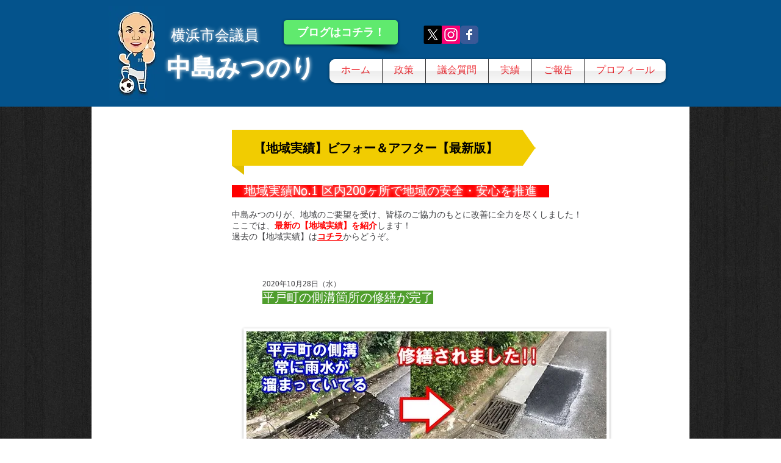

--- FILE ---
content_type: text/html; charset=UTF-8
request_url: https://www.nakajima-mitsunori.com/woks-new80
body_size: 131313
content:
<!DOCTYPE html>
<html lang="ja">
<head>
  
  <!-- SEO Tags -->
  <title>【地域実績】ビフォー＆アフター【最新版】｜公明党　横浜市会議員　中島みつのり｜公明党　戸塚支部長</title>
  <meta name="description" content="公明党　横浜市会議員　中島みつのり公式ホームページです。実績の紹介です。"/>
  <link rel="canonical" href="https://www.nakajima-mitsunori.com/woks-new80"/>
  <meta property="og:title" content="【地域実績】ビフォー＆アフター【最新版】｜公明党　横浜市会議員　中島みつのり｜公明党　戸塚支部長"/>
  <meta property="og:description" content="公明党　横浜市会議員　中島みつのり公式ホームページです。実績の紹介です。"/>
  <meta property="og:url" content="https://www.nakajima-mitsunori.com/woks-new80"/>
  <meta property="og:site_name" content="nakajimamitsunori"/>
  <meta property="og:type" content="website"/>
  <meta name="keywords" content="中島みつのり, 光徳, 中島, 中島光徳, 横浜市議会, 横浜市会議員, 戸塚区, 選挙, 公明党"/>
  <meta name="twitter:card" content="summary_large_image"/>
  <meta name="twitter:title" content="【地域実績】ビフォー＆アフター【最新版】｜公明党　横浜市会議員　中島みつのり｜公明党　戸塚支部長"/>
  <meta name="twitter:description" content="公明党　横浜市会議員　中島みつのり公式ホームページです。実績の紹介です。"/>

  
  <meta charset='utf-8'>
  <meta name="viewport" content="width=device-width, initial-scale=1" id="wixDesktopViewport" />
  <meta http-equiv="X-UA-Compatible" content="IE=edge">
  <meta name="generator" content="Wix.com Website Builder"/>

  <link rel="icon" sizes="192x192" href="https://static.wixstatic.com/media/7a9c08_5c3197c4d6e8408ba699daca8fb192b4%7Emv2.gif/v1/fill/w_192%2Ch_192%2Clg_1%2Cusm_0.66_1.00_0.01/7a9c08_5c3197c4d6e8408ba699daca8fb192b4%7Emv2.gif" type="image/png"/>
  <link rel="shortcut icon" href="https://static.wixstatic.com/media/7a9c08_5c3197c4d6e8408ba699daca8fb192b4%7Emv2.gif/v1/fill/w_192%2Ch_192%2Clg_1%2Cusm_0.66_1.00_0.01/7a9c08_5c3197c4d6e8408ba699daca8fb192b4%7Emv2.gif" type="image/png"/>
  <link rel="apple-touch-icon" href="https://static.wixstatic.com/media/7a9c08_5c3197c4d6e8408ba699daca8fb192b4%7Emv2.gif/v1/fill/w_180%2Ch_180%2Clg_1%2Cusm_0.66_1.00_0.01/7a9c08_5c3197c4d6e8408ba699daca8fb192b4%7Emv2.gif" type="image/png"/>

  <!-- Safari Pinned Tab Icon -->
  <!-- <link rel="mask-icon" href="https://static.wixstatic.com/media/7a9c08_5c3197c4d6e8408ba699daca8fb192b4%7Emv2.gif/v1/fill/w_192%2Ch_192%2Clg_1%2Cusm_0.66_1.00_0.01/7a9c08_5c3197c4d6e8408ba699daca8fb192b4%7Emv2.gif"> -->

  <!-- Original trials -->
  


  <!-- Segmenter Polyfill -->
  <script>
    if (!window.Intl || !window.Intl.Segmenter) {
      (function() {
        var script = document.createElement('script');
        script.src = 'https://static.parastorage.com/unpkg/@formatjs/intl-segmenter@11.7.10/polyfill.iife.js';
        document.head.appendChild(script);
      })();
    }
  </script>

  <!-- Legacy Polyfills -->
  <script nomodule="" src="https://static.parastorage.com/unpkg/core-js-bundle@3.2.1/minified.js"></script>
  <script nomodule="" src="https://static.parastorage.com/unpkg/focus-within-polyfill@5.0.9/dist/focus-within-polyfill.js"></script>

  <!-- Performance API Polyfills -->
  <script>
  (function () {
    var noop = function noop() {};
    if ("performance" in window === false) {
      window.performance = {};
    }
    window.performance.mark = performance.mark || noop;
    window.performance.measure = performance.measure || noop;
    if ("now" in window.performance === false) {
      var nowOffset = Date.now();
      if (performance.timing && performance.timing.navigationStart) {
        nowOffset = performance.timing.navigationStart;
      }
      window.performance.now = function now() {
        return Date.now() - nowOffset;
      };
    }
  })();
  </script>

  <!-- Globals Definitions -->
  <script>
    (function () {
      var now = Date.now()
      window.initialTimestamps = {
        initialTimestamp: now,
        initialRequestTimestamp: Math.round(performance.timeOrigin ? performance.timeOrigin : now - performance.now())
      }

      window.thunderboltTag = "libs-releases-GA-local"
      window.thunderboltVersion = "1.16761.0"
    })();
  </script>

  <!-- Essential Viewer Model -->
  <script type="application/json" id="wix-essential-viewer-model">{"fleetConfig":{"fleetName":"thunderbolt-seo-isolated-renderer","type":"GA","code":0},"mode":{"qa":false,"enableTestApi":false,"debug":false,"ssrIndicator":false,"ssrOnly":false,"siteAssetsFallback":"enable","versionIndicator":false},"componentsLibrariesTopology":[{"artifactId":"editor-elements","namespace":"wixui","url":"https:\/\/static.parastorage.com\/services\/editor-elements\/1.14838.0"},{"artifactId":"editor-elements","namespace":"dsgnsys","url":"https:\/\/static.parastorage.com\/services\/editor-elements\/1.14838.0"}],"siteFeaturesConfigs":{"sessionManager":{"isRunningInDifferentSiteContext":false}},"language":{"userLanguage":"ja"},"siteAssets":{"clientTopology":{"mediaRootUrl":"https:\/\/static.wixstatic.com","staticMediaUrl":"https:\/\/static.wixstatic.com\/media","moduleRepoUrl":"https:\/\/static.parastorage.com\/unpkg","fileRepoUrl":"https:\/\/static.parastorage.com\/services","viewerAppsUrl":"https:\/\/viewer-apps.parastorage.com","viewerAssetsUrl":"https:\/\/viewer-assets.parastorage.com","siteAssetsUrl":"https:\/\/siteassets.parastorage.com","pageJsonServerUrls":["https:\/\/pages.parastorage.com","https:\/\/staticorigin.wixstatic.com","https:\/\/www.nakajima-mitsunori.com","https:\/\/fallback.wix.com\/wix-html-editor-pages-webapp\/page"],"pathOfTBModulesInFileRepoForFallback":"wix-thunderbolt\/dist\/"}},"siteFeatures":["accessibility","appMonitoring","assetsLoader","builderContextProviders","builderModuleLoader","businessLogger","captcha","clickHandlerRegistrar","commonConfig","componentsLoader","componentsRegistry","consentPolicy","cyclicTabbing","domSelectors","dynamicPages","environmentWixCodeSdk","environment","locationWixCodeSdk","mpaNavigation","navigationManager","navigationPhases","ooi","pages","panorama","renderer","reporter","routerFetch","router","scrollRestoration","seoWixCodeSdk","seo","sessionManager","siteMembersWixCodeSdk","siteMembers","siteScrollBlocker","siteWixCodeSdk","speculationRules","ssrCache","stores","structureApi","thunderboltInitializer","tpaCommons","translations","usedPlatformApis","warmupData","windowMessageRegistrar","windowWixCodeSdk","wixCustomElementComponent","wixEmbedsApi","componentsReact","platform"],"site":{"externalBaseUrl":"https:\/\/www.nakajima-mitsunori.com","isSEO":true},"media":{"staticMediaUrl":"https:\/\/static.wixstatic.com\/media","mediaRootUrl":"https:\/\/static.wixstatic.com\/","staticVideoUrl":"https:\/\/video.wixstatic.com\/"},"requestUrl":"https:\/\/www.nakajima-mitsunori.com\/woks-new80","rollout":{"siteAssetsVersionsRollout":false,"isDACRollout":0,"isTBRollout":false},"commonConfig":{"brand":"wix","host":"VIEWER","bsi":"","consentPolicy":{},"consentPolicyHeader":{},"siteRevision":"2248","renderingFlow":"NONE","language":"ja","locale":"ja"},"interactionSampleRatio":0.01,"dynamicModelUrl":"https:\/\/www.nakajima-mitsunori.com\/_api\/v2\/dynamicmodel","accessTokensUrl":"https:\/\/www.nakajima-mitsunori.com\/_api\/v1\/access-tokens","isExcludedFromSecurityExperiments":false,"experiments":{"specs.thunderbolt.hardenFetchAndXHR":true,"specs.thunderbolt.securityExperiments":true}}</script>
  <script>window.viewerModel = JSON.parse(document.getElementById('wix-essential-viewer-model').textContent)</script>

  <script>
    window.commonConfig = viewerModel.commonConfig
  </script>

  
  <!-- BEGIN handleAccessTokens bundle -->

  <script data-url="https://static.parastorage.com/services/wix-thunderbolt/dist/handleAccessTokens.inline.4f2f9a53.bundle.min.js">(()=>{"use strict";function e(e){let{context:o,property:r,value:n,enumerable:i=!0}=e,c=e.get,l=e.set;if(!r||void 0===n&&!c&&!l)return new Error("property and value are required");let a=o||globalThis,s=a?.[r],u={};if(void 0!==n)u.value=n;else{if(c){let e=t(c);e&&(u.get=e)}if(l){let e=t(l);e&&(u.set=e)}}let p={...u,enumerable:i||!1,configurable:!1};void 0!==n&&(p.writable=!1);try{Object.defineProperty(a,r,p)}catch(e){return e instanceof TypeError?s:e}return s}function t(e,t){return"function"==typeof e?e:!0===e?.async&&"function"==typeof e.func?t?async function(t){return e.func(t)}:async function(){return e.func()}:"function"==typeof e?.func?e.func:void 0}try{e({property:"strictDefine",value:e})}catch{}try{e({property:"defineStrictObject",value:r})}catch{}try{e({property:"defineStrictMethod",value:n})}catch{}var o=["toString","toLocaleString","valueOf","constructor","prototype"];function r(t){let{context:n,property:c,propertiesToExclude:l=[],skipPrototype:a=!1,hardenPrototypePropertiesToExclude:s=[]}=t;if(!c)return new Error("property is required");let u=(n||globalThis)[c],p={},f=i(n,c);u&&("object"==typeof u||"function"==typeof u)&&Reflect.ownKeys(u).forEach(t=>{if(!l.includes(t)&&!o.includes(t)){let o=i(u,t);if(o&&(o.writable||o.configurable)){let{value:r,get:n,set:i,enumerable:c=!1}=o,l={};void 0!==r?l.value=r:n?l.get=n:i&&(l.set=i);try{let o=e({context:u,property:t,...l,enumerable:c});p[t]=o}catch(e){if(!(e instanceof TypeError))throw e;try{p[t]=o.value||o.get||o.set}catch{}}}}});let d={originalObject:u,originalProperties:p};if(!a&&void 0!==u?.prototype){let e=r({context:u,property:"prototype",propertiesToExclude:s,skipPrototype:!0});e instanceof Error||(d.originalPrototype=e?.originalObject,d.originalPrototypeProperties=e?.originalProperties)}return e({context:n,property:c,value:u,enumerable:f?.enumerable}),d}function n(t,o){let r=(o||globalThis)[t],n=i(o||globalThis,t);return r&&n&&(n.writable||n.configurable)?(Object.freeze(r),e({context:globalThis,property:t,value:r})):r}function i(e,t){if(e&&t)try{return Reflect.getOwnPropertyDescriptor(e,t)}catch{return}}function c(e){if("string"!=typeof e)return e;try{return decodeURIComponent(e).toLowerCase().trim()}catch{return e.toLowerCase().trim()}}function l(e,t){let o="";if("string"==typeof e)o=e.split("=")[0]?.trim()||"";else{if(!e||"string"!=typeof e.name)return!1;o=e.name}return t.has(c(o)||"")}function a(e,t){let o;return o="string"==typeof e?e.split(";").map(e=>e.trim()).filter(e=>e.length>0):e||[],o.filter(e=>!l(e,t))}var s=null;function u(){return null===s&&(s=typeof Document>"u"?void 0:Object.getOwnPropertyDescriptor(Document.prototype,"cookie")),s}function p(t,o){if(!globalThis?.cookieStore)return;let r=globalThis.cookieStore.get.bind(globalThis.cookieStore),n=globalThis.cookieStore.getAll.bind(globalThis.cookieStore),i=globalThis.cookieStore.set.bind(globalThis.cookieStore),c=globalThis.cookieStore.delete.bind(globalThis.cookieStore);return e({context:globalThis.CookieStore.prototype,property:"get",value:async function(e){return l(("string"==typeof e?e:e.name)||"",t)?null:r.call(this,e)},enumerable:!0}),e({context:globalThis.CookieStore.prototype,property:"getAll",value:async function(){return a(await n.apply(this,Array.from(arguments)),t)},enumerable:!0}),e({context:globalThis.CookieStore.prototype,property:"set",value:async function(){let e=Array.from(arguments);if(!l(1===e.length?e[0].name:e[0],t))return i.apply(this,e);o&&console.warn(o)},enumerable:!0}),e({context:globalThis.CookieStore.prototype,property:"delete",value:async function(){let e=Array.from(arguments);if(!l(1===e.length?e[0].name:e[0],t))return c.apply(this,e)},enumerable:!0}),e({context:globalThis.cookieStore,property:"prototype",value:globalThis.CookieStore.prototype,enumerable:!1}),e({context:globalThis,property:"cookieStore",value:globalThis.cookieStore,enumerable:!0}),{get:r,getAll:n,set:i,delete:c}}var f=["TextEncoder","TextDecoder","XMLHttpRequestEventTarget","EventTarget","URL","JSON","Reflect","Object","Array","Map","Set","WeakMap","WeakSet","Promise","Symbol","Error"],d=["addEventListener","removeEventListener","dispatchEvent","encodeURI","encodeURIComponent","decodeURI","decodeURIComponent"];const y=(e,t)=>{try{const o=t?t.get.call(document):document.cookie;return o.split(";").map(e=>e.trim()).filter(t=>t?.startsWith(e))[0]?.split("=")[1]}catch(e){return""}},g=(e="",t="",o="/")=>`${e}=; ${t?`domain=${t};`:""} max-age=0; path=${o}; expires=Thu, 01 Jan 1970 00:00:01 GMT`;function m(){(function(){if("undefined"!=typeof window){const e=performance.getEntriesByType("navigation")[0];return"back_forward"===(e?.type||"")}return!1})()&&function(){const{counter:e}=function(){const e=b("getItem");if(e){const[t,o]=e.split("-"),r=o?parseInt(o,10):0;if(r>=3){const e=t?Number(t):0;if(Date.now()-e>6e4)return{counter:0}}return{counter:r}}return{counter:0}}();e<3?(!function(e=1){b("setItem",`${Date.now()}-${e}`)}(e+1),window.location.reload()):console.error("ATS: Max reload attempts reached")}()}function b(e,t){try{return sessionStorage[e]("reload",t||"")}catch(e){console.error("ATS: Error calling sessionStorage:",e)}}const h="client-session-bind",v="sec-fetch-unsupported",{experiments:w}=window.viewerModel,T=[h,"client-binding",v,"svSession","smSession","server-session-bind","wixSession2","wixSession3"].map(e=>e.toLowerCase()),{cookie:S}=function(t,o){let r=new Set(t);return e({context:document,property:"cookie",set:{func:e=>function(e,t,o,r){let n=u(),i=c(t.split(";")[0]||"")||"";[...o].every(e=>!i.startsWith(e.toLowerCase()))&&n?.set?n.set.call(e,t):r&&console.warn(r)}(document,e,r,o)},get:{func:()=>function(e,t){let o=u();if(!o?.get)throw new Error("Cookie descriptor or getter not available");return a(o.get.call(e),t).join("; ")}(document,r)},enumerable:!0}),{cookieStore:p(r,o),cookie:u()}}(T),k="tbReady",x="security_overrideGlobals",{experiments:E,siteFeaturesConfigs:C,accessTokensUrl:P}=window.viewerModel,R=P,M={},O=(()=>{const e=y(h,S);if(w["specs.thunderbolt.browserCacheReload"]){y(v,S)||e?b("removeItem"):m()}return(()=>{const e=g(h),t=g(h,location.hostname);S.set.call(document,e),S.set.call(document,t)})(),e})();O&&(M["client-binding"]=O);const D=fetch;addEventListener(k,function e(t){const{logger:o}=t.detail;try{window.tb.init({fetch:D,fetchHeaders:M})}catch(e){const t=new Error("TB003");o.meter(`${x}_${t.message}`,{paramsOverrides:{errorType:x,eventString:t.message}}),window?.viewerModel?.mode.debug&&console.error(e)}finally{removeEventListener(k,e)}}),E["specs.thunderbolt.hardenFetchAndXHR"]||(window.fetchDynamicModel=()=>C.sessionManager.isRunningInDifferentSiteContext?Promise.resolve({}):fetch(R,{credentials:"same-origin",headers:M}).then(function(e){if(!e.ok)throw new Error(`[${e.status}]${e.statusText}`);return e.json()}),window.dynamicModelPromise=window.fetchDynamicModel())})();
//# sourceMappingURL=https://static.parastorage.com/services/wix-thunderbolt/dist/handleAccessTokens.inline.4f2f9a53.bundle.min.js.map</script>

<!-- END handleAccessTokens bundle -->

<!-- BEGIN overrideGlobals bundle -->

<script data-url="https://static.parastorage.com/services/wix-thunderbolt/dist/overrideGlobals.inline.ec13bfcf.bundle.min.js">(()=>{"use strict";function e(e){let{context:r,property:o,value:n,enumerable:i=!0}=e,c=e.get,a=e.set;if(!o||void 0===n&&!c&&!a)return new Error("property and value are required");let l=r||globalThis,u=l?.[o],s={};if(void 0!==n)s.value=n;else{if(c){let e=t(c);e&&(s.get=e)}if(a){let e=t(a);e&&(s.set=e)}}let p={...s,enumerable:i||!1,configurable:!1};void 0!==n&&(p.writable=!1);try{Object.defineProperty(l,o,p)}catch(e){return e instanceof TypeError?u:e}return u}function t(e,t){return"function"==typeof e?e:!0===e?.async&&"function"==typeof e.func?t?async function(t){return e.func(t)}:async function(){return e.func()}:"function"==typeof e?.func?e.func:void 0}try{e({property:"strictDefine",value:e})}catch{}try{e({property:"defineStrictObject",value:o})}catch{}try{e({property:"defineStrictMethod",value:n})}catch{}var r=["toString","toLocaleString","valueOf","constructor","prototype"];function o(t){let{context:n,property:c,propertiesToExclude:a=[],skipPrototype:l=!1,hardenPrototypePropertiesToExclude:u=[]}=t;if(!c)return new Error("property is required");let s=(n||globalThis)[c],p={},f=i(n,c);s&&("object"==typeof s||"function"==typeof s)&&Reflect.ownKeys(s).forEach(t=>{if(!a.includes(t)&&!r.includes(t)){let r=i(s,t);if(r&&(r.writable||r.configurable)){let{value:o,get:n,set:i,enumerable:c=!1}=r,a={};void 0!==o?a.value=o:n?a.get=n:i&&(a.set=i);try{let r=e({context:s,property:t,...a,enumerable:c});p[t]=r}catch(e){if(!(e instanceof TypeError))throw e;try{p[t]=r.value||r.get||r.set}catch{}}}}});let d={originalObject:s,originalProperties:p};if(!l&&void 0!==s?.prototype){let e=o({context:s,property:"prototype",propertiesToExclude:u,skipPrototype:!0});e instanceof Error||(d.originalPrototype=e?.originalObject,d.originalPrototypeProperties=e?.originalProperties)}return e({context:n,property:c,value:s,enumerable:f?.enumerable}),d}function n(t,r){let o=(r||globalThis)[t],n=i(r||globalThis,t);return o&&n&&(n.writable||n.configurable)?(Object.freeze(o),e({context:globalThis,property:t,value:o})):o}function i(e,t){if(e&&t)try{return Reflect.getOwnPropertyDescriptor(e,t)}catch{return}}function c(e){if("string"!=typeof e)return e;try{return decodeURIComponent(e).toLowerCase().trim()}catch{return e.toLowerCase().trim()}}function a(e,t){return e instanceof Headers?e.forEach((r,o)=>{l(o,t)||e.delete(o)}):Object.keys(e).forEach(r=>{l(r,t)||delete e[r]}),e}function l(e,t){return!t.has(c(e)||"")}function u(e,t){let r=!0,o=function(e){let t,r;if(globalThis.Request&&e instanceof Request)t=e.url;else{if("function"!=typeof e?.toString)throw new Error("Unsupported type for url");t=e.toString()}try{return new URL(t).pathname}catch{return r=t.replace(/#.+/gi,"").split("?").shift(),r.startsWith("/")?r:`/${r}`}}(e),n=c(o);return n&&t.some(e=>n.includes(e))&&(r=!1),r}function s(t,r,o){let n=fetch,i=XMLHttpRequest,c=new Set(r);function s(){let e=new i,r=e.open,n=e.setRequestHeader;return e.open=function(){let n=Array.from(arguments),i=n[1];if(n.length<2||u(i,t))return r.apply(e,n);throw new Error(o||`Request not allowed for path ${i}`)},e.setRequestHeader=function(t,r){l(decodeURIComponent(t),c)&&n.call(e,t,r)},e}return e({property:"fetch",value:function(){let e=function(e,t){return globalThis.Request&&e[0]instanceof Request&&e[0]?.headers?a(e[0].headers,t):e[1]?.headers&&a(e[1].headers,t),e}(arguments,c);return u(arguments[0],t)?n.apply(globalThis,Array.from(e)):new Promise((e,t)=>{t(new Error(o||`Request not allowed for path ${arguments[0]}`))})},enumerable:!0}),e({property:"XMLHttpRequest",value:s,enumerable:!0}),Object.keys(i).forEach(e=>{s[e]=i[e]}),{fetch:n,XMLHttpRequest:i}}var p=["TextEncoder","TextDecoder","XMLHttpRequestEventTarget","EventTarget","URL","JSON","Reflect","Object","Array","Map","Set","WeakMap","WeakSet","Promise","Symbol","Error"],f=["addEventListener","removeEventListener","dispatchEvent","encodeURI","encodeURIComponent","decodeURI","decodeURIComponent"];const d=function(){let t=globalThis.open,r=document.open;function o(e,r,o){let n="string"!=typeof e,i=t.call(window,e,r,o);return n||e&&function(e){return e.startsWith("//")&&/(?:[a-z0-9](?:[a-z0-9-]{0,61}[a-z0-9])?\.)+[a-z0-9][a-z0-9-]{0,61}[a-z0-9]/g.test(`${location.protocol}:${e}`)&&(e=`${location.protocol}${e}`),!e.startsWith("http")||new URL(e).hostname===location.hostname}(e)?{}:i}return e({property:"open",value:o,context:globalThis,enumerable:!0}),e({property:"open",value:function(e,t,n){return e?o(e,t,n):r.call(document,e||"",t||"",n||"")},context:document,enumerable:!0}),{open:t,documentOpen:r}},y=function(){let t=document.createElement,r=Element.prototype.setAttribute,o=Element.prototype.setAttributeNS;return e({property:"createElement",context:document,value:function(n,i){let a=t.call(document,n,i);if("iframe"===c(n)){e({property:"srcdoc",context:a,get:()=>"",set:()=>{console.warn("`srcdoc` is not allowed in iframe elements.")}});let t=function(e,t){"srcdoc"!==e.toLowerCase()?r.call(a,e,t):console.warn("`srcdoc` attribute is not allowed to be set.")},n=function(e,t,r){"srcdoc"!==t.toLowerCase()?o.call(a,e,t,r):console.warn("`srcdoc` attribute is not allowed to be set.")};a.setAttribute=t,a.setAttributeNS=n}return a},enumerable:!0}),{createElement:t,setAttribute:r,setAttributeNS:o}},m=["client-binding"],b=["/_api/v1/access-tokens","/_api/v2/dynamicmodel","/_api/one-app-session-web/v3/businesses"],h=function(){let t=setTimeout,r=setInterval;return o("setTimeout",0,globalThis),o("setInterval",0,globalThis),{setTimeout:t,setInterval:r};function o(t,r,o){let n=o||globalThis,i=n[t];if(!i||"function"!=typeof i)throw new Error(`Function ${t} not found or is not a function`);e({property:t,value:function(){let e=Array.from(arguments);if("string"!=typeof e[r])return i.apply(n,e);console.warn(`Calling ${t} with a String Argument at index ${r} is not allowed`)},context:o,enumerable:!0})}},v=function(){if(navigator&&"serviceWorker"in navigator){let t=navigator.serviceWorker.register;return e({context:navigator.serviceWorker,property:"register",value:function(){console.log("Service worker registration is not allowed")},enumerable:!0}),{register:t}}return{}};performance.mark("overrideGlobals started");const{isExcludedFromSecurityExperiments:g,experiments:w}=window.viewerModel,E=!g&&w["specs.thunderbolt.securityExperiments"];try{d(),E&&y(),w["specs.thunderbolt.hardenFetchAndXHR"]&&E&&s(b,m),v(),(e=>{let t=[],r=[];r=r.concat(["TextEncoder","TextDecoder"]),e&&(r=r.concat(["XMLHttpRequestEventTarget","EventTarget"])),r=r.concat(["URL","JSON"]),e&&(t=t.concat(["addEventListener","removeEventListener"])),t=t.concat(["encodeURI","encodeURIComponent","decodeURI","decodeURIComponent"]),r=r.concat(["String","Number"]),e&&r.push("Object"),r=r.concat(["Reflect"]),t.forEach(e=>{n(e),["addEventListener","removeEventListener"].includes(e)&&n(e,document)}),r.forEach(e=>{o({property:e})})})(E),E&&h()}catch(e){window?.viewerModel?.mode.debug&&console.error(e);const t=new Error("TB006");window.fedops?.reportError(t,"security_overrideGlobals"),window.Sentry?window.Sentry.captureException(t):globalThis.defineStrictProperty("sentryBuffer",[t],window,!1)}performance.mark("overrideGlobals ended")})();
//# sourceMappingURL=https://static.parastorage.com/services/wix-thunderbolt/dist/overrideGlobals.inline.ec13bfcf.bundle.min.js.map</script>

<!-- END overrideGlobals bundle -->


  
  <script>
    window.commonConfig = viewerModel.commonConfig

	
  </script>

  <!-- Initial CSS -->
  <style data-url="https://static.parastorage.com/services/wix-thunderbolt/dist/main.347af09f.min.css">@keyframes slide-horizontal-new{0%{transform:translateX(100%)}}@keyframes slide-horizontal-old{80%{opacity:1}to{opacity:0;transform:translateX(-100%)}}@keyframes slide-vertical-new{0%{transform:translateY(-100%)}}@keyframes slide-vertical-old{80%{opacity:1}to{opacity:0;transform:translateY(100%)}}@keyframes out-in-new{0%{opacity:0}}@keyframes out-in-old{to{opacity:0}}:root:active-view-transition{view-transition-name:none}::view-transition{pointer-events:none}:root:active-view-transition::view-transition-new(page-group),:root:active-view-transition::view-transition-old(page-group){animation-duration:.6s;cursor:wait;pointer-events:all}:root:active-view-transition-type(SlideHorizontal)::view-transition-old(page-group){animation:slide-horizontal-old .6s cubic-bezier(.83,0,.17,1) forwards;mix-blend-mode:normal}:root:active-view-transition-type(SlideHorizontal)::view-transition-new(page-group){animation:slide-horizontal-new .6s cubic-bezier(.83,0,.17,1) backwards;mix-blend-mode:normal}:root:active-view-transition-type(SlideVertical)::view-transition-old(page-group){animation:slide-vertical-old .6s cubic-bezier(.83,0,.17,1) forwards;mix-blend-mode:normal}:root:active-view-transition-type(SlideVertical)::view-transition-new(page-group){animation:slide-vertical-new .6s cubic-bezier(.83,0,.17,1) backwards;mix-blend-mode:normal}:root:active-view-transition-type(OutIn)::view-transition-old(page-group){animation:out-in-old .35s cubic-bezier(.22,1,.36,1) forwards}:root:active-view-transition-type(OutIn)::view-transition-new(page-group){animation:out-in-new .35s cubic-bezier(.64,0,.78,0) .35s backwards}@media(prefers-reduced-motion:reduce){::view-transition-group(*),::view-transition-new(*),::view-transition-old(*){animation:none!important}}body,html{background:transparent;border:0;margin:0;outline:0;padding:0;vertical-align:baseline}body{--scrollbar-width:0px;font-family:Arial,Helvetica,sans-serif;font-size:10px}body,html{height:100%}body{overflow-x:auto;overflow-y:scroll}body:not(.responsive) #site-root{min-width:var(--site-width);width:100%}body:not([data-js-loaded]) [data-hide-prejs]{visibility:hidden}interact-element{display:contents}#SITE_CONTAINER{position:relative}:root{--one-unit:1vw;--section-max-width:9999px;--spx-stopper-max:9999px;--spx-stopper-min:0px;--browser-zoom:1}@supports(-webkit-appearance:none) and (stroke-color:transparent){:root{--safari-sticky-fix:opacity;--experimental-safari-sticky-fix:translateZ(0)}}@supports(container-type:inline-size){:root{--one-unit:1cqw}}[id^=oldHoverBox-]{mix-blend-mode:plus-lighter;transition:opacity .5s ease,visibility .5s ease}[data-mesh-id$=inlineContent-gridContainer]:has(>[id^=oldHoverBox-]){isolation:isolate}</style>
<style data-url="https://static.parastorage.com/services/wix-thunderbolt/dist/main.renderer.9cb0985f.min.css">a,abbr,acronym,address,applet,b,big,blockquote,button,caption,center,cite,code,dd,del,dfn,div,dl,dt,em,fieldset,font,footer,form,h1,h2,h3,h4,h5,h6,header,i,iframe,img,ins,kbd,label,legend,li,nav,object,ol,p,pre,q,s,samp,section,small,span,strike,strong,sub,sup,table,tbody,td,tfoot,th,thead,title,tr,tt,u,ul,var{background:transparent;border:0;margin:0;outline:0;padding:0;vertical-align:baseline}input,select,textarea{box-sizing:border-box;font-family:Helvetica,Arial,sans-serif}ol,ul{list-style:none}blockquote,q{quotes:none}ins{text-decoration:none}del{text-decoration:line-through}table{border-collapse:collapse;border-spacing:0}a{cursor:pointer;text-decoration:none}.testStyles{overflow-y:hidden}.reset-button{-webkit-appearance:none;background:none;border:0;color:inherit;font:inherit;line-height:normal;outline:0;overflow:visible;padding:0;-webkit-user-select:none;-moz-user-select:none;-ms-user-select:none}:focus{outline:none}body.device-mobile-optimized:not(.disable-site-overflow){overflow-x:hidden;overflow-y:scroll}body.device-mobile-optimized:not(.responsive) #SITE_CONTAINER{margin-left:auto;margin-right:auto;overflow-x:visible;position:relative;width:320px}body.device-mobile-optimized:not(.responsive):not(.blockSiteScrolling) #SITE_CONTAINER{margin-top:0}body.device-mobile-optimized>*{max-width:100%!important}body.device-mobile-optimized #site-root{overflow-x:hidden;overflow-y:hidden}@supports(overflow:clip){body.device-mobile-optimized #site-root{overflow-x:clip;overflow-y:clip}}body.device-mobile-non-optimized #SITE_CONTAINER #site-root{overflow-x:clip;overflow-y:clip}body.device-mobile-non-optimized.fullScreenMode{background-color:#5f6360}body.device-mobile-non-optimized.fullScreenMode #MOBILE_ACTIONS_MENU,body.device-mobile-non-optimized.fullScreenMode #SITE_BACKGROUND,body.device-mobile-non-optimized.fullScreenMode #site-root,body.fullScreenMode #WIX_ADS{visibility:hidden}body.fullScreenMode{overflow-x:hidden!important;overflow-y:hidden!important}body.fullScreenMode.device-mobile-optimized #TINY_MENU{opacity:0;pointer-events:none}body.fullScreenMode-scrollable.device-mobile-optimized{overflow-x:hidden!important;overflow-y:auto!important}body.fullScreenMode-scrollable.device-mobile-optimized #masterPage,body.fullScreenMode-scrollable.device-mobile-optimized #site-root{overflow-x:hidden!important;overflow-y:hidden!important}body.fullScreenMode-scrollable.device-mobile-optimized #SITE_BACKGROUND,body.fullScreenMode-scrollable.device-mobile-optimized #masterPage{height:auto!important}body.fullScreenMode-scrollable.device-mobile-optimized #masterPage.mesh-layout{height:0!important}body.blockSiteScrolling,body.siteScrollingBlocked{position:fixed;width:100%}body.blockSiteScrolling #SITE_CONTAINER{margin-top:calc(var(--blocked-site-scroll-margin-top)*-1)}#site-root{margin:0 auto;min-height:100%;position:relative;top:var(--wix-ads-height)}#site-root img:not([src]){visibility:hidden}#site-root svg img:not([src]){visibility:visible}.auto-generated-link{color:inherit}#SCROLL_TO_BOTTOM,#SCROLL_TO_TOP{height:0}.has-click-trigger{cursor:pointer}.fullScreenOverlay{bottom:0;display:flex;justify-content:center;left:0;overflow-y:hidden;position:fixed;right:0;top:-60px;z-index:1005}.fullScreenOverlay>.fullScreenOverlayContent{bottom:0;left:0;margin:0 auto;overflow:hidden;position:absolute;right:0;top:60px;transform:translateZ(0)}[data-mesh-id$=centeredContent],[data-mesh-id$=form],[data-mesh-id$=inlineContent]{pointer-events:none;position:relative}[data-mesh-id$=-gridWrapper],[data-mesh-id$=-rotated-wrapper]{pointer-events:none}[data-mesh-id$=-gridContainer]>*,[data-mesh-id$=-rotated-wrapper]>*,[data-mesh-id$=inlineContent]>:not([data-mesh-id$=-gridContainer]){pointer-events:auto}.device-mobile-optimized #masterPage.mesh-layout #SOSP_CONTAINER_CUSTOM_ID{grid-area:2/1/3/2;-ms-grid-row:2;position:relative}#masterPage.mesh-layout{-ms-grid-rows:max-content max-content min-content max-content;-ms-grid-columns:100%;align-items:start;display:-ms-grid;display:grid;grid-template-columns:100%;grid-template-rows:max-content max-content min-content max-content;justify-content:stretch}#masterPage.mesh-layout #PAGES_CONTAINER,#masterPage.mesh-layout #SITE_FOOTER-placeholder,#masterPage.mesh-layout #SITE_FOOTER_WRAPPER,#masterPage.mesh-layout #SITE_HEADER-placeholder,#masterPage.mesh-layout #SITE_HEADER_WRAPPER,#masterPage.mesh-layout #SOSP_CONTAINER_CUSTOM_ID[data-state~=mobileView],#masterPage.mesh-layout #soapAfterPagesContainer,#masterPage.mesh-layout #soapBeforePagesContainer{-ms-grid-row-align:start;-ms-grid-column-align:start;-ms-grid-column:1}#masterPage.mesh-layout #SITE_HEADER-placeholder,#masterPage.mesh-layout #SITE_HEADER_WRAPPER{grid-area:1/1/2/2;-ms-grid-row:1}#masterPage.mesh-layout #PAGES_CONTAINER,#masterPage.mesh-layout #soapAfterPagesContainer,#masterPage.mesh-layout #soapBeforePagesContainer{grid-area:3/1/4/2;-ms-grid-row:3}#masterPage.mesh-layout #soapAfterPagesContainer,#masterPage.mesh-layout #soapBeforePagesContainer{width:100%}#masterPage.mesh-layout #PAGES_CONTAINER{align-self:stretch}#masterPage.mesh-layout main#PAGES_CONTAINER{display:block}#masterPage.mesh-layout #SITE_FOOTER-placeholder,#masterPage.mesh-layout #SITE_FOOTER_WRAPPER{grid-area:4/1/5/2;-ms-grid-row:4}#masterPage.mesh-layout #SITE_PAGES,#masterPage.mesh-layout [data-mesh-id=PAGES_CONTAINERcenteredContent],#masterPage.mesh-layout [data-mesh-id=PAGES_CONTAINERinlineContent]{height:100%}#masterPage.mesh-layout.desktop>*{width:100%}#masterPage.mesh-layout #PAGES_CONTAINER,#masterPage.mesh-layout #SITE_FOOTER,#masterPage.mesh-layout #SITE_FOOTER_WRAPPER,#masterPage.mesh-layout #SITE_HEADER,#masterPage.mesh-layout #SITE_HEADER_WRAPPER,#masterPage.mesh-layout #SITE_PAGES,#masterPage.mesh-layout #masterPageinlineContent{position:relative}#masterPage.mesh-layout #SITE_HEADER{grid-area:1/1/2/2}#masterPage.mesh-layout #SITE_FOOTER{grid-area:4/1/5/2}#masterPage.mesh-layout.overflow-x-clip #SITE_FOOTER,#masterPage.mesh-layout.overflow-x-clip #SITE_HEADER{overflow-x:clip}[data-z-counter]{z-index:0}[data-z-counter="0"]{z-index:auto}.wixSiteProperties{-webkit-font-smoothing:antialiased;-moz-osx-font-smoothing:grayscale}:root{--wst-button-color-fill-primary:rgb(var(--color_48));--wst-button-color-border-primary:rgb(var(--color_49));--wst-button-color-text-primary:rgb(var(--color_50));--wst-button-color-fill-primary-hover:rgb(var(--color_51));--wst-button-color-border-primary-hover:rgb(var(--color_52));--wst-button-color-text-primary-hover:rgb(var(--color_53));--wst-button-color-fill-primary-disabled:rgb(var(--color_54));--wst-button-color-border-primary-disabled:rgb(var(--color_55));--wst-button-color-text-primary-disabled:rgb(var(--color_56));--wst-button-color-fill-secondary:rgb(var(--color_57));--wst-button-color-border-secondary:rgb(var(--color_58));--wst-button-color-text-secondary:rgb(var(--color_59));--wst-button-color-fill-secondary-hover:rgb(var(--color_60));--wst-button-color-border-secondary-hover:rgb(var(--color_61));--wst-button-color-text-secondary-hover:rgb(var(--color_62));--wst-button-color-fill-secondary-disabled:rgb(var(--color_63));--wst-button-color-border-secondary-disabled:rgb(var(--color_64));--wst-button-color-text-secondary-disabled:rgb(var(--color_65));--wst-color-fill-base-1:rgb(var(--color_36));--wst-color-fill-base-2:rgb(var(--color_37));--wst-color-fill-base-shade-1:rgb(var(--color_38));--wst-color-fill-base-shade-2:rgb(var(--color_39));--wst-color-fill-base-shade-3:rgb(var(--color_40));--wst-color-fill-accent-1:rgb(var(--color_41));--wst-color-fill-accent-2:rgb(var(--color_42));--wst-color-fill-accent-3:rgb(var(--color_43));--wst-color-fill-accent-4:rgb(var(--color_44));--wst-color-fill-background-primary:rgb(var(--color_11));--wst-color-fill-background-secondary:rgb(var(--color_12));--wst-color-text-primary:rgb(var(--color_15));--wst-color-text-secondary:rgb(var(--color_14));--wst-color-action:rgb(var(--color_18));--wst-color-disabled:rgb(var(--color_39));--wst-color-title:rgb(var(--color_45));--wst-color-subtitle:rgb(var(--color_46));--wst-color-line:rgb(var(--color_47));--wst-font-style-h2:var(--font_2);--wst-font-style-h3:var(--font_3);--wst-font-style-h4:var(--font_4);--wst-font-style-h5:var(--font_5);--wst-font-style-h6:var(--font_6);--wst-font-style-body-large:var(--font_7);--wst-font-style-body-medium:var(--font_8);--wst-font-style-body-small:var(--font_9);--wst-font-style-body-x-small:var(--font_10);--wst-color-custom-1:rgb(var(--color_13));--wst-color-custom-2:rgb(var(--color_16));--wst-color-custom-3:rgb(var(--color_17));--wst-color-custom-4:rgb(var(--color_19));--wst-color-custom-5:rgb(var(--color_20));--wst-color-custom-6:rgb(var(--color_21));--wst-color-custom-7:rgb(var(--color_22));--wst-color-custom-8:rgb(var(--color_23));--wst-color-custom-9:rgb(var(--color_24));--wst-color-custom-10:rgb(var(--color_25));--wst-color-custom-11:rgb(var(--color_26));--wst-color-custom-12:rgb(var(--color_27));--wst-color-custom-13:rgb(var(--color_28));--wst-color-custom-14:rgb(var(--color_29));--wst-color-custom-15:rgb(var(--color_30));--wst-color-custom-16:rgb(var(--color_31));--wst-color-custom-17:rgb(var(--color_32));--wst-color-custom-18:rgb(var(--color_33));--wst-color-custom-19:rgb(var(--color_34));--wst-color-custom-20:rgb(var(--color_35))}.wix-presets-wrapper{display:contents}</style>

  <meta name="format-detection" content="telephone=no">
  <meta name="skype_toolbar" content="skype_toolbar_parser_compatible">
  
  

  

  

  <!-- head performance data start -->
  
  <!-- head performance data end -->
  

    


    
<style data-href="https://static.parastorage.com/services/editor-elements-library/dist/thunderbolt/rb_wixui.thunderbolt_bootstrap-classic.72e6a2a3.min.css">.PlZyDq{touch-action:manipulation}.uDW_Qe{align-items:center;box-sizing:border-box;display:flex;justify-content:var(--label-align);min-width:100%;text-align:initial;width:-moz-max-content;width:max-content}.uDW_Qe:before{max-width:var(--margin-start,0)}.uDW_Qe:after,.uDW_Qe:before{align-self:stretch;content:"";flex-grow:1}.uDW_Qe:after{max-width:var(--margin-end,0)}.FubTgk{height:100%}.FubTgk .uDW_Qe{border-radius:var(--corvid-border-radius,var(--rd,0));bottom:0;box-shadow:var(--shd,0 1px 4px rgba(0,0,0,.6));left:0;position:absolute;right:0;top:0;transition:var(--trans1,border-color .4s ease 0s,background-color .4s ease 0s)}.FubTgk .uDW_Qe:link,.FubTgk .uDW_Qe:visited{border-color:transparent}.FubTgk .l7_2fn{color:var(--corvid-color,rgb(var(--txt,var(--color_15,color_15))));font:var(--fnt,var(--font_5));margin:0;position:relative;transition:var(--trans2,color .4s ease 0s);white-space:nowrap}.FubTgk[aria-disabled=false] .uDW_Qe{background-color:var(--corvid-background-color,rgba(var(--bg,var(--color_17,color_17)),var(--alpha-bg,1)));border:solid var(--corvid-border-color,rgba(var(--brd,var(--color_15,color_15)),var(--alpha-brd,1))) var(--corvid-border-width,var(--brw,0));cursor:pointer!important}:host(.device-mobile-optimized) .FubTgk[aria-disabled=false]:active .uDW_Qe,body.device-mobile-optimized .FubTgk[aria-disabled=false]:active .uDW_Qe{background-color:var(--corvid-hover-background-color,rgba(var(--bgh,var(--color_18,color_18)),var(--alpha-bgh,1)));border-color:var(--corvid-hover-border-color,rgba(var(--brdh,var(--color_15,color_15)),var(--alpha-brdh,1)))}:host(.device-mobile-optimized) .FubTgk[aria-disabled=false]:active .l7_2fn,body.device-mobile-optimized .FubTgk[aria-disabled=false]:active .l7_2fn{color:var(--corvid-hover-color,rgb(var(--txth,var(--color_15,color_15))))}:host(:not(.device-mobile-optimized)) .FubTgk[aria-disabled=false]:hover .uDW_Qe,body:not(.device-mobile-optimized) .FubTgk[aria-disabled=false]:hover .uDW_Qe{background-color:var(--corvid-hover-background-color,rgba(var(--bgh,var(--color_18,color_18)),var(--alpha-bgh,1)));border-color:var(--corvid-hover-border-color,rgba(var(--brdh,var(--color_15,color_15)),var(--alpha-brdh,1)))}:host(:not(.device-mobile-optimized)) .FubTgk[aria-disabled=false]:hover .l7_2fn,body:not(.device-mobile-optimized) .FubTgk[aria-disabled=false]:hover .l7_2fn{color:var(--corvid-hover-color,rgb(var(--txth,var(--color_15,color_15))))}.FubTgk[aria-disabled=true] .uDW_Qe{background-color:var(--corvid-disabled-background-color,rgba(var(--bgd,204,204,204),var(--alpha-bgd,1)));border-color:var(--corvid-disabled-border-color,rgba(var(--brdd,204,204,204),var(--alpha-brdd,1)));border-style:solid;border-width:var(--corvid-border-width,var(--brw,0))}.FubTgk[aria-disabled=true] .l7_2fn{color:var(--corvid-disabled-color,rgb(var(--txtd,255,255,255)))}.uUxqWY{align-items:center;box-sizing:border-box;display:flex;justify-content:var(--label-align);min-width:100%;text-align:initial;width:-moz-max-content;width:max-content}.uUxqWY:before{max-width:var(--margin-start,0)}.uUxqWY:after,.uUxqWY:before{align-self:stretch;content:"";flex-grow:1}.uUxqWY:after{max-width:var(--margin-end,0)}.Vq4wYb[aria-disabled=false] .uUxqWY{cursor:pointer}:host(.device-mobile-optimized) .Vq4wYb[aria-disabled=false]:active .wJVzSK,body.device-mobile-optimized .Vq4wYb[aria-disabled=false]:active .wJVzSK{color:var(--corvid-hover-color,rgb(var(--txth,var(--color_15,color_15))));transition:var(--trans,color .4s ease 0s)}:host(:not(.device-mobile-optimized)) .Vq4wYb[aria-disabled=false]:hover .wJVzSK,body:not(.device-mobile-optimized) .Vq4wYb[aria-disabled=false]:hover .wJVzSK{color:var(--corvid-hover-color,rgb(var(--txth,var(--color_15,color_15))));transition:var(--trans,color .4s ease 0s)}.Vq4wYb .uUxqWY{bottom:0;left:0;position:absolute;right:0;top:0}.Vq4wYb .wJVzSK{color:var(--corvid-color,rgb(var(--txt,var(--color_15,color_15))));font:var(--fnt,var(--font_5));transition:var(--trans,color .4s ease 0s);white-space:nowrap}.Vq4wYb[aria-disabled=true] .wJVzSK{color:var(--corvid-disabled-color,rgb(var(--txtd,255,255,255)))}:host(:not(.device-mobile-optimized)) .CohWsy,body:not(.device-mobile-optimized) .CohWsy{display:flex}:host(:not(.device-mobile-optimized)) .V5AUxf,body:not(.device-mobile-optimized) .V5AUxf{-moz-column-gap:var(--margin);column-gap:var(--margin);direction:var(--direction);display:flex;margin:0 auto;position:relative;width:calc(100% - var(--padding)*2)}:host(:not(.device-mobile-optimized)) .V5AUxf>*,body:not(.device-mobile-optimized) .V5AUxf>*{direction:ltr;flex:var(--column-flex) 1 0%;left:0;margin-bottom:var(--padding);margin-top:var(--padding);min-width:0;position:relative;top:0}:host(.device-mobile-optimized) .V5AUxf,body.device-mobile-optimized .V5AUxf{display:block;padding-bottom:var(--padding-y);padding-left:var(--padding-x,0);padding-right:var(--padding-x,0);padding-top:var(--padding-y);position:relative}:host(.device-mobile-optimized) .V5AUxf>*,body.device-mobile-optimized .V5AUxf>*{margin-bottom:var(--margin);position:relative}:host(.device-mobile-optimized) .V5AUxf>:first-child,body.device-mobile-optimized .V5AUxf>:first-child{margin-top:var(--firstChildMarginTop,0)}:host(.device-mobile-optimized) .V5AUxf>:last-child,body.device-mobile-optimized .V5AUxf>:last-child{margin-bottom:var(--lastChildMarginBottom)}.LIhNy3{backface-visibility:hidden}.jhxvbR,.mtrorN{display:block;height:100%;width:100%}.jhxvbR img{max-width:var(--wix-img-max-width,100%)}.jhxvbR[data-animate-blur] img{filter:blur(9px);transition:filter .8s ease-in}.jhxvbR[data-animate-blur] img[data-load-done]{filter:none}.if7Vw2{height:100%;left:0;-webkit-mask-image:var(--mask-image,none);mask-image:var(--mask-image,none);-webkit-mask-position:var(--mask-position,0);mask-position:var(--mask-position,0);-webkit-mask-repeat:var(--mask-repeat,no-repeat);mask-repeat:var(--mask-repeat,no-repeat);-webkit-mask-size:var(--mask-size,100%);mask-size:var(--mask-size,100%);overflow:hidden;pointer-events:var(--fill-layer-background-media-pointer-events);position:absolute;top:0;width:100%}.if7Vw2.f0uTJH{clip:rect(0,auto,auto,0)}.if7Vw2 .i1tH8h{height:100%;position:absolute;top:0;width:100%}.if7Vw2 .DXi4PB{height:var(--fill-layer-image-height,100%);opacity:var(--fill-layer-image-opacity)}.if7Vw2 .DXi4PB img{height:100%;width:100%}@supports(-webkit-hyphens:none){.if7Vw2.f0uTJH{clip:auto;-webkit-clip-path:inset(0)}}.wG8dni{height:100%}.tcElKx{background-color:var(--bg-overlay-color);background-image:var(--bg-gradient);transition:var(--inherit-transition)}.ImALHf,.Ybjs9b{opacity:var(--fill-layer-video-opacity)}.UWmm3w{bottom:var(--media-padding-bottom);height:var(--media-padding-height);position:absolute;top:var(--media-padding-top);width:100%}.Yjj1af{transform:scale(var(--scale,1));transition:var(--transform-duration,transform 0s)}.ImALHf{height:100%;position:relative;width:100%}.KCM6zk{opacity:var(--fill-layer-video-opacity,var(--fill-layer-image-opacity,1))}.KCM6zk .DXi4PB,.KCM6zk .ImALHf,.KCM6zk .Ybjs9b{opacity:1}._uqPqy{clip-path:var(--fill-layer-clip)}._uqPqy,.eKyYhK{position:absolute;top:0}._uqPqy,.eKyYhK,.x0mqQS img{height:100%;width:100%}.pnCr6P{opacity:0}.blf7sp,.pnCr6P{position:absolute;top:0}.blf7sp{height:0;left:0;overflow:hidden;width:0}.rWP3Gv{left:0;pointer-events:var(--fill-layer-background-media-pointer-events);position:var(--fill-layer-background-media-position)}.Tr4n3d,.rWP3Gv,.wRqk6s{height:100%;top:0;width:100%}.wRqk6s{position:absolute}.Tr4n3d{background-color:var(--fill-layer-background-overlay-color);opacity:var(--fill-layer-background-overlay-blend-opacity-fallback,1);position:var(--fill-layer-background-overlay-position);transform:var(--fill-layer-background-overlay-transform)}@supports(mix-blend-mode:overlay){.Tr4n3d{mix-blend-mode:var(--fill-layer-background-overlay-blend-mode);opacity:var(--fill-layer-background-overlay-blend-opacity,1)}}.VXAmO2{--divider-pin-height__:min(1,calc(var(--divider-layers-pin-factor__) + 1));--divider-pin-layer-height__:var( --divider-layers-pin-factor__ );--divider-pin-border__:min(1,calc(var(--divider-layers-pin-factor__) / -1 + 1));height:calc(var(--divider-height__) + var(--divider-pin-height__)*var(--divider-layers-size__)*var(--divider-layers-y__))}.VXAmO2,.VXAmO2 .dy3w_9{left:0;position:absolute;width:100%}.VXAmO2 .dy3w_9{--divider-layer-i__:var(--divider-layer-i,0);background-position:left calc(50% + var(--divider-offset-x__) + var(--divider-layers-x__)*var(--divider-layer-i__)) bottom;background-repeat:repeat-x;border-bottom-style:solid;border-bottom-width:calc(var(--divider-pin-border__)*var(--divider-layer-i__)*var(--divider-layers-y__));height:calc(var(--divider-height__) + var(--divider-pin-layer-height__)*var(--divider-layer-i__)*var(--divider-layers-y__));opacity:calc(1 - var(--divider-layer-i__)/(var(--divider-layer-i__) + 1))}.UORcXs{--divider-height__:var(--divider-top-height,auto);--divider-offset-x__:var(--divider-top-offset-x,0px);--divider-layers-size__:var(--divider-top-layers-size,0);--divider-layers-y__:var(--divider-top-layers-y,0px);--divider-layers-x__:var(--divider-top-layers-x,0px);--divider-layers-pin-factor__:var(--divider-top-layers-pin-factor,0);border-top:var(--divider-top-padding,0) solid var(--divider-top-color,currentColor);opacity:var(--divider-top-opacity,1);top:0;transform:var(--divider-top-flip,scaleY(-1))}.UORcXs .dy3w_9{background-image:var(--divider-top-image,none);background-size:var(--divider-top-size,contain);border-color:var(--divider-top-color,currentColor);bottom:0;filter:var(--divider-top-filter,none)}.UORcXs .dy3w_9[data-divider-layer="1"]{display:var(--divider-top-layer-1-display,block)}.UORcXs .dy3w_9[data-divider-layer="2"]{display:var(--divider-top-layer-2-display,block)}.UORcXs .dy3w_9[data-divider-layer="3"]{display:var(--divider-top-layer-3-display,block)}.Io4VUz{--divider-height__:var(--divider-bottom-height,auto);--divider-offset-x__:var(--divider-bottom-offset-x,0px);--divider-layers-size__:var(--divider-bottom-layers-size,0);--divider-layers-y__:var(--divider-bottom-layers-y,0px);--divider-layers-x__:var(--divider-bottom-layers-x,0px);--divider-layers-pin-factor__:var(--divider-bottom-layers-pin-factor,0);border-bottom:var(--divider-bottom-padding,0) solid var(--divider-bottom-color,currentColor);bottom:0;opacity:var(--divider-bottom-opacity,1);transform:var(--divider-bottom-flip,none)}.Io4VUz .dy3w_9{background-image:var(--divider-bottom-image,none);background-size:var(--divider-bottom-size,contain);border-color:var(--divider-bottom-color,currentColor);bottom:0;filter:var(--divider-bottom-filter,none)}.Io4VUz .dy3w_9[data-divider-layer="1"]{display:var(--divider-bottom-layer-1-display,block)}.Io4VUz .dy3w_9[data-divider-layer="2"]{display:var(--divider-bottom-layer-2-display,block)}.Io4VUz .dy3w_9[data-divider-layer="3"]{display:var(--divider-bottom-layer-3-display,block)}.YzqVVZ{overflow:visible;position:relative}.mwF7X1{backface-visibility:hidden}.YGilLk{cursor:pointer}.Tj01hh{display:block}.MW5IWV,.Tj01hh{height:100%;width:100%}.MW5IWV{left:0;-webkit-mask-image:var(--mask-image,none);mask-image:var(--mask-image,none);-webkit-mask-position:var(--mask-position,0);mask-position:var(--mask-position,0);-webkit-mask-repeat:var(--mask-repeat,no-repeat);mask-repeat:var(--mask-repeat,no-repeat);-webkit-mask-size:var(--mask-size,100%);mask-size:var(--mask-size,100%);overflow:hidden;pointer-events:var(--fill-layer-background-media-pointer-events);position:absolute;top:0}.MW5IWV.N3eg0s{clip:rect(0,auto,auto,0)}.MW5IWV .Kv1aVt{height:100%;position:absolute;top:0;width:100%}.MW5IWV .dLPlxY{height:var(--fill-layer-image-height,100%);opacity:var(--fill-layer-image-opacity)}.MW5IWV .dLPlxY img{height:100%;width:100%}@supports(-webkit-hyphens:none){.MW5IWV.N3eg0s{clip:auto;-webkit-clip-path:inset(0)}}.VgO9Yg{height:100%}.LWbAav{background-color:var(--bg-overlay-color);background-image:var(--bg-gradient);transition:var(--inherit-transition)}.K_YxMd,.yK6aSC{opacity:var(--fill-layer-video-opacity)}.NGjcJN{bottom:var(--media-padding-bottom);height:var(--media-padding-height);position:absolute;top:var(--media-padding-top);width:100%}.mNGsUM{transform:scale(var(--scale,1));transition:var(--transform-duration,transform 0s)}.K_YxMd{height:100%;position:relative;width:100%}wix-media-canvas{display:block;height:100%}.I8xA4L{opacity:var(--fill-layer-video-opacity,var(--fill-layer-image-opacity,1))}.I8xA4L .K_YxMd,.I8xA4L .dLPlxY,.I8xA4L .yK6aSC{opacity:1}.bX9O_S{clip-path:var(--fill-layer-clip)}.Z_wCwr,.bX9O_S{position:absolute;top:0}.Jxk_UL img,.Z_wCwr,.bX9O_S{height:100%;width:100%}.K8MSra{opacity:0}.K8MSra,.YTb3b4{position:absolute;top:0}.YTb3b4{height:0;left:0;overflow:hidden;width:0}.SUz0WK{left:0;pointer-events:var(--fill-layer-background-media-pointer-events);position:var(--fill-layer-background-media-position)}.FNxOn5,.SUz0WK,.m4khSP{height:100%;top:0;width:100%}.FNxOn5{position:absolute}.m4khSP{background-color:var(--fill-layer-background-overlay-color);opacity:var(--fill-layer-background-overlay-blend-opacity-fallback,1);position:var(--fill-layer-background-overlay-position);transform:var(--fill-layer-background-overlay-transform)}@supports(mix-blend-mode:overlay){.m4khSP{mix-blend-mode:var(--fill-layer-background-overlay-blend-mode);opacity:var(--fill-layer-background-overlay-blend-opacity,1)}}._C0cVf{bottom:0;left:0;position:absolute;right:0;top:0;width:100%}.hFwGTD{transform:translateY(-100%);transition:.2s ease-in}.IQgXoP{transition:.2s}.Nr3Nid{opacity:0;transition:.2s ease-in}.Nr3Nid.l4oO6c{z-index:-1!important}.iQuoC4{opacity:1;transition:.2s}.CJF7A2{height:auto}.CJF7A2,.U4Bvut{position:relative;width:100%}:host(:not(.device-mobile-optimized)) .G5K6X8,body:not(.device-mobile-optimized) .G5K6X8{margin-left:calc((100% - var(--site-width))/2);width:var(--site-width)}.xU8fqS[data-focuscycled=active]{outline:1px solid transparent}.xU8fqS[data-focuscycled=active]:not(:focus-within){outline:2px solid transparent;transition:outline .01s ease}.xU8fqS ._4XcTfy{background-color:var(--screenwidth-corvid-background-color,rgba(var(--bg,var(--color_11,color_11)),var(--alpha-bg,1)));border-bottom:var(--brwb,0) solid var(--screenwidth-corvid-border-color,rgba(var(--brd,var(--color_15,color_15)),var(--alpha-brd,1)));border-top:var(--brwt,0) solid var(--screenwidth-corvid-border-color,rgba(var(--brd,var(--color_15,color_15)),var(--alpha-brd,1)));bottom:0;box-shadow:var(--shd,0 0 5px rgba(0,0,0,.7));left:0;position:absolute;right:0;top:0}.xU8fqS .gUbusX{background-color:rgba(var(--bgctr,var(--color_11,color_11)),var(--alpha-bgctr,1));border-radius:var(--rd,0);bottom:var(--brwb,0);top:var(--brwt,0)}.xU8fqS .G5K6X8,.xU8fqS .gUbusX{left:0;position:absolute;right:0}.xU8fqS .G5K6X8{bottom:0;top:0}:host(.device-mobile-optimized) .xU8fqS .G5K6X8,body.device-mobile-optimized .xU8fqS .G5K6X8{left:10px;right:10px}.SPY_vo{pointer-events:none}.BmZ5pC{min-height:calc(100vh - var(--wix-ads-height));min-width:var(--site-width);position:var(--bg-position);top:var(--wix-ads-height)}.BmZ5pC,.nTOEE9{height:100%;width:100%}.nTOEE9{overflow:hidden;position:relative}.nTOEE9.sqUyGm:hover{cursor:url([data-uri]),auto}.nTOEE9.C_JY0G:hover{cursor:url([data-uri]),auto}.RZQnmg{background-color:rgb(var(--color_11));border-radius:50%;bottom:12px;height:40px;opacity:0;pointer-events:none;position:absolute;right:12px;width:40px}.RZQnmg path{fill:rgb(var(--color_15))}.RZQnmg:focus{cursor:auto;opacity:1;pointer-events:auto}.rYiAuL{cursor:pointer}.gSXewE{height:0;left:0;overflow:hidden;top:0;width:0}.OJQ_3L,.gSXewE{position:absolute}.OJQ_3L{background-color:rgb(var(--color_11));border-radius:300px;bottom:0;cursor:pointer;height:40px;margin:16px 16px;opacity:0;pointer-events:none;right:0;width:40px}.OJQ_3L path{fill:rgb(var(--color_12))}.OJQ_3L:focus{cursor:auto;opacity:1;pointer-events:auto}.j7pOnl{box-sizing:border-box;height:100%;width:100%}.BI8PVQ{min-height:var(--image-min-height);min-width:var(--image-min-width)}.BI8PVQ img,img.BI8PVQ{filter:var(--filter-effect-svg-url);-webkit-mask-image:var(--mask-image,none);mask-image:var(--mask-image,none);-webkit-mask-position:var(--mask-position,0);mask-position:var(--mask-position,0);-webkit-mask-repeat:var(--mask-repeat,no-repeat);mask-repeat:var(--mask-repeat,no-repeat);-webkit-mask-size:var(--mask-size,100% 100%);mask-size:var(--mask-size,100% 100%);-o-object-position:var(--object-position);object-position:var(--object-position)}.MazNVa{left:var(--left,auto);position:var(--position-fixed,static);top:var(--top,auto);z-index:var(--z-index,auto)}.MazNVa .BI8PVQ img{box-shadow:0 0 0 #000;position:static;-webkit-user-select:none;-moz-user-select:none;-ms-user-select:none;user-select:none}.MazNVa .j7pOnl{display:block;overflow:hidden}.MazNVa .BI8PVQ{overflow:hidden}.c7cMWz{bottom:0;left:0;position:absolute;right:0;top:0}.FVGvCX{height:auto;position:relative;width:100%}body:not(.responsive) .zK7MhX{align-self:start;grid-area:1/1/1/1;height:100%;justify-self:stretch;left:0;position:relative}:host(:not(.device-mobile-optimized)) .c7cMWz,body:not(.device-mobile-optimized) .c7cMWz{margin-left:calc((100% - var(--site-width))/2);width:var(--site-width)}.fEm0Bo .c7cMWz{background-color:rgba(var(--bg,var(--color_11,color_11)),var(--alpha-bg,1));overflow:hidden}:host(.device-mobile-optimized) .c7cMWz,body.device-mobile-optimized .c7cMWz{left:10px;right:10px}.PFkO7r{bottom:0;left:0;position:absolute;right:0;top:0}.HT5ybB{height:auto;position:relative;width:100%}body:not(.responsive) .dBAkHi{align-self:start;grid-area:1/1/1/1;height:100%;justify-self:stretch;left:0;position:relative}:host(:not(.device-mobile-optimized)) .PFkO7r,body:not(.device-mobile-optimized) .PFkO7r{margin-left:calc((100% - var(--site-width))/2);width:var(--site-width)}:host(.device-mobile-optimized) .PFkO7r,body.device-mobile-optimized .PFkO7r{left:10px;right:10px}</style>
<style data-href="https://static.parastorage.com/services/editor-elements-library/dist/thunderbolt/rb_wixui.thunderbolt_bootstrap.a1b00b19.min.css">.cwL6XW{cursor:pointer}.sNF2R0{opacity:0}.hLoBV3{transition:opacity var(--transition-duration) cubic-bezier(.37,0,.63,1)}.Rdf41z,.hLoBV3{opacity:1}.ftlZWo{transition:opacity var(--transition-duration) cubic-bezier(.37,0,.63,1)}.ATGlOr,.ftlZWo{opacity:0}.KQSXD0{transition:opacity var(--transition-duration) cubic-bezier(.64,0,.78,0)}.KQSXD0,.pagQKE{opacity:1}._6zG5H{opacity:0;transition:opacity var(--transition-duration) cubic-bezier(.22,1,.36,1)}.BB49uC{transform:translateX(100%)}.j9xE1V{transition:transform var(--transition-duration) cubic-bezier(.87,0,.13,1)}.ICs7Rs,.j9xE1V{transform:translateX(0)}.DxijZJ{transition:transform var(--transition-duration) cubic-bezier(.87,0,.13,1)}.B5kjYq,.DxijZJ{transform:translateX(-100%)}.cJijIV{transition:transform var(--transition-duration) cubic-bezier(.87,0,.13,1)}.cJijIV,.hOxaWM{transform:translateX(0)}.T9p3fN{transform:translateX(100%);transition:transform var(--transition-duration) cubic-bezier(.87,0,.13,1)}.qDxYJm{transform:translateY(100%)}.aA9V0P{transition:transform var(--transition-duration) cubic-bezier(.87,0,.13,1)}.YPXPAS,.aA9V0P{transform:translateY(0)}.Xf2zsA{transition:transform var(--transition-duration) cubic-bezier(.87,0,.13,1)}.Xf2zsA,.y7Kt7s{transform:translateY(-100%)}.EeUgMu{transition:transform var(--transition-duration) cubic-bezier(.87,0,.13,1)}.EeUgMu,.fdHrtm{transform:translateY(0)}.WIFaG4{transform:translateY(100%);transition:transform var(--transition-duration) cubic-bezier(.87,0,.13,1)}body:not(.responsive) .JsJXaX{overflow-x:clip}:root:active-view-transition .JsJXaX{view-transition-name:page-group}.AnQkDU{display:grid;grid-template-columns:1fr;grid-template-rows:1fr;height:100%}.AnQkDU>div{align-self:stretch!important;grid-area:1/1/2/2;justify-self:stretch!important}.StylableButton2545352419__root{-archetype:box;border:none;box-sizing:border-box;cursor:pointer;display:block;height:100%;min-height:10px;min-width:10px;padding:0;touch-action:manipulation;width:100%}.StylableButton2545352419__root[disabled]{pointer-events:none}.StylableButton2545352419__root:not(:hover):not([disabled]).StylableButton2545352419--hasBackgroundColor{background-color:var(--corvid-background-color)!important}.StylableButton2545352419__root:hover:not([disabled]).StylableButton2545352419--hasHoverBackgroundColor{background-color:var(--corvid-hover-background-color)!important}.StylableButton2545352419__root:not(:hover)[disabled].StylableButton2545352419--hasDisabledBackgroundColor{background-color:var(--corvid-disabled-background-color)!important}.StylableButton2545352419__root:not(:hover):not([disabled]).StylableButton2545352419--hasBorderColor{border-color:var(--corvid-border-color)!important}.StylableButton2545352419__root:hover:not([disabled]).StylableButton2545352419--hasHoverBorderColor{border-color:var(--corvid-hover-border-color)!important}.StylableButton2545352419__root:not(:hover)[disabled].StylableButton2545352419--hasDisabledBorderColor{border-color:var(--corvid-disabled-border-color)!important}.StylableButton2545352419__root.StylableButton2545352419--hasBorderRadius{border-radius:var(--corvid-border-radius)!important}.StylableButton2545352419__root.StylableButton2545352419--hasBorderWidth{border-width:var(--corvid-border-width)!important}.StylableButton2545352419__root:not(:hover):not([disabled]).StylableButton2545352419--hasColor,.StylableButton2545352419__root:not(:hover):not([disabled]).StylableButton2545352419--hasColor .StylableButton2545352419__label{color:var(--corvid-color)!important}.StylableButton2545352419__root:hover:not([disabled]).StylableButton2545352419--hasHoverColor,.StylableButton2545352419__root:hover:not([disabled]).StylableButton2545352419--hasHoverColor .StylableButton2545352419__label{color:var(--corvid-hover-color)!important}.StylableButton2545352419__root:not(:hover)[disabled].StylableButton2545352419--hasDisabledColor,.StylableButton2545352419__root:not(:hover)[disabled].StylableButton2545352419--hasDisabledColor .StylableButton2545352419__label{color:var(--corvid-disabled-color)!important}.StylableButton2545352419__link{-archetype:box;box-sizing:border-box;color:#000;text-decoration:none}.StylableButton2545352419__container{align-items:center;display:flex;flex-basis:auto;flex-direction:row;flex-grow:1;height:100%;justify-content:center;overflow:hidden;transition:all .2s ease,visibility 0s;width:100%}.StylableButton2545352419__label{-archetype:text;-controller-part-type:LayoutChildDisplayDropdown,LayoutFlexChildSpacing(first);max-width:100%;min-width:1.8em;overflow:hidden;text-align:center;text-overflow:ellipsis;transition:inherit;white-space:nowrap}.StylableButton2545352419__root.StylableButton2545352419--isMaxContent .StylableButton2545352419__label{text-overflow:unset}.StylableButton2545352419__root.StylableButton2545352419--isWrapText .StylableButton2545352419__label{min-width:10px;overflow-wrap:break-word;white-space:break-spaces;word-break:break-word}.StylableButton2545352419__icon{-archetype:icon;-controller-part-type:LayoutChildDisplayDropdown,LayoutFlexChildSpacing(last);flex-shrink:0;height:50px;min-width:1px;transition:inherit}.StylableButton2545352419__icon.StylableButton2545352419--override{display:block!important}.StylableButton2545352419__icon svg,.StylableButton2545352419__icon>span{display:flex;height:inherit;width:inherit}.StylableButton2545352419__root:not(:hover):not([disalbed]).StylableButton2545352419--hasIconColor .StylableButton2545352419__icon svg{fill:var(--corvid-icon-color)!important;stroke:var(--corvid-icon-color)!important}.StylableButton2545352419__root:hover:not([disabled]).StylableButton2545352419--hasHoverIconColor .StylableButton2545352419__icon svg{fill:var(--corvid-hover-icon-color)!important;stroke:var(--corvid-hover-icon-color)!important}.StylableButton2545352419__root:not(:hover)[disabled].StylableButton2545352419--hasDisabledIconColor .StylableButton2545352419__icon svg{fill:var(--corvid-disabled-icon-color)!important;stroke:var(--corvid-disabled-icon-color)!important}.aeyn4z{bottom:0;left:0;position:absolute;right:0;top:0}.qQrFOK{cursor:pointer}.VDJedC{-webkit-tap-highlight-color:rgba(0,0,0,0);fill:var(--corvid-fill-color,var(--fill));fill-opacity:var(--fill-opacity);stroke:var(--corvid-stroke-color,var(--stroke));stroke-opacity:var(--stroke-opacity);stroke-width:var(--stroke-width);filter:var(--drop-shadow,none);opacity:var(--opacity);transform:var(--flip)}.VDJedC,.VDJedC svg{bottom:0;left:0;position:absolute;right:0;top:0}.VDJedC svg{height:var(--svg-calculated-height,100%);margin:auto;padding:var(--svg-calculated-padding,0);width:var(--svg-calculated-width,100%)}.VDJedC svg:not([data-type=ugc]){overflow:visible}.l4CAhn *{vector-effect:non-scaling-stroke}.Z_l5lU{-webkit-text-size-adjust:100%;-moz-text-size-adjust:100%;text-size-adjust:100%}ol.font_100,ul.font_100{color:#080808;font-family:"Arial, Helvetica, sans-serif",serif;font-size:10px;font-style:normal;font-variant:normal;font-weight:400;letter-spacing:normal;line-height:normal;margin:0;text-decoration:none}ol.font_100 li,ul.font_100 li{margin-bottom:12px}ol.wix-list-text-align,ul.wix-list-text-align{list-style-position:inside}ol.wix-list-text-align h1,ol.wix-list-text-align h2,ol.wix-list-text-align h3,ol.wix-list-text-align h4,ol.wix-list-text-align h5,ol.wix-list-text-align h6,ol.wix-list-text-align p,ul.wix-list-text-align h1,ul.wix-list-text-align h2,ul.wix-list-text-align h3,ul.wix-list-text-align h4,ul.wix-list-text-align h5,ul.wix-list-text-align h6,ul.wix-list-text-align p{display:inline}.HQSswv{cursor:pointer}.yi6otz{clip:rect(0 0 0 0);border:0;height:1px;margin:-1px;overflow:hidden;padding:0;position:absolute;width:1px}.zQ9jDz [data-attr-richtext-marker=true]{display:block}.zQ9jDz [data-attr-richtext-marker=true] table{border-collapse:collapse;margin:15px 0;width:100%}.zQ9jDz [data-attr-richtext-marker=true] table td{padding:12px;position:relative}.zQ9jDz [data-attr-richtext-marker=true] table td:after{border-bottom:1px solid currentColor;border-left:1px solid currentColor;bottom:0;content:"";left:0;opacity:.2;position:absolute;right:0;top:0}.zQ9jDz [data-attr-richtext-marker=true] table tr td:last-child:after{border-right:1px solid currentColor}.zQ9jDz [data-attr-richtext-marker=true] table tr:first-child td:after{border-top:1px solid currentColor}@supports(-webkit-appearance:none) and (stroke-color:transparent){.qvSjx3>*>:first-child{vertical-align:top}}@supports(-webkit-touch-callout:none){.qvSjx3>*>:first-child{vertical-align:top}}.LkZBpT :is(p,h1,h2,h3,h4,h5,h6,ul,ol,span[data-attr-richtext-marker],blockquote,div) [class$=rich-text__text],.LkZBpT :is(p,h1,h2,h3,h4,h5,h6,ul,ol,span[data-attr-richtext-marker],blockquote,div)[class$=rich-text__text]{color:var(--corvid-color,currentColor)}.LkZBpT :is(p,h1,h2,h3,h4,h5,h6,ul,ol,span[data-attr-richtext-marker],blockquote,div) span[style*=color]{color:var(--corvid-color,currentColor)!important}.Kbom4H{direction:var(--text-direction);min-height:var(--min-height);min-width:var(--min-width)}.Kbom4H .upNqi2{word-wrap:break-word;height:100%;overflow-wrap:break-word;position:relative;width:100%}.Kbom4H .upNqi2 ul{list-style:disc inside}.Kbom4H .upNqi2 li{margin-bottom:12px}.MMl86N blockquote,.MMl86N div,.MMl86N h1,.MMl86N h2,.MMl86N h3,.MMl86N h4,.MMl86N h5,.MMl86N h6,.MMl86N p{letter-spacing:normal;line-height:normal}.gYHZuN{min-height:var(--min-height);min-width:var(--min-width)}.gYHZuN .upNqi2{word-wrap:break-word;height:100%;overflow-wrap:break-word;position:relative;width:100%}.gYHZuN .upNqi2 ol,.gYHZuN .upNqi2 ul{letter-spacing:normal;line-height:normal;margin-inline-start:.5em;padding-inline-start:1.3em}.gYHZuN .upNqi2 ul{list-style-type:disc}.gYHZuN .upNqi2 ol{list-style-type:decimal}.gYHZuN .upNqi2 ol ul,.gYHZuN .upNqi2 ul ul{line-height:normal;list-style-type:circle}.gYHZuN .upNqi2 ol ol ul,.gYHZuN .upNqi2 ol ul ul,.gYHZuN .upNqi2 ul ol ul,.gYHZuN .upNqi2 ul ul ul{line-height:normal;list-style-type:square}.gYHZuN .upNqi2 li{font-style:inherit;font-weight:inherit;letter-spacing:normal;line-height:inherit}.gYHZuN .upNqi2 h1,.gYHZuN .upNqi2 h2,.gYHZuN .upNqi2 h3,.gYHZuN .upNqi2 h4,.gYHZuN .upNqi2 h5,.gYHZuN .upNqi2 h6,.gYHZuN .upNqi2 p{letter-spacing:normal;line-height:normal;margin-block:0;margin:0}.gYHZuN .upNqi2 a{color:inherit}.MMl86N,.ku3DBC{word-wrap:break-word;direction:var(--text-direction);min-height:var(--min-height);min-width:var(--min-width);mix-blend-mode:var(--blendMode,normal);overflow-wrap:break-word;pointer-events:none;text-align:start;text-shadow:var(--textOutline,0 0 transparent),var(--textShadow,0 0 transparent);text-transform:var(--textTransform,"none")}.MMl86N>*,.ku3DBC>*{pointer-events:auto}.MMl86N li,.ku3DBC li{font-style:inherit;font-weight:inherit;letter-spacing:normal;line-height:inherit}.MMl86N ol,.MMl86N ul,.ku3DBC ol,.ku3DBC ul{letter-spacing:normal;line-height:normal;margin-inline-end:0;margin-inline-start:.5em}.MMl86N:not(.Vq6kJx) ol,.MMl86N:not(.Vq6kJx) ul,.ku3DBC:not(.Vq6kJx) ol,.ku3DBC:not(.Vq6kJx) ul{padding-inline-end:0;padding-inline-start:1.3em}.MMl86N ul,.ku3DBC ul{list-style-type:disc}.MMl86N ol,.ku3DBC ol{list-style-type:decimal}.MMl86N ol ul,.MMl86N ul ul,.ku3DBC ol ul,.ku3DBC ul ul{list-style-type:circle}.MMl86N ol ol ul,.MMl86N ol ul ul,.MMl86N ul ol ul,.MMl86N ul ul ul,.ku3DBC ol ol ul,.ku3DBC ol ul ul,.ku3DBC ul ol ul,.ku3DBC ul ul ul{list-style-type:square}.MMl86N blockquote,.MMl86N div,.MMl86N h1,.MMl86N h2,.MMl86N h3,.MMl86N h4,.MMl86N h5,.MMl86N h6,.MMl86N p,.ku3DBC blockquote,.ku3DBC div,.ku3DBC h1,.ku3DBC h2,.ku3DBC h3,.ku3DBC h4,.ku3DBC h5,.ku3DBC h6,.ku3DBC p{margin-block:0;margin:0}.MMl86N a,.ku3DBC a{color:inherit}.Vq6kJx li{margin-inline-end:0;margin-inline-start:1.3em}.Vd6aQZ{overflow:hidden;padding:0;pointer-events:none;white-space:nowrap}.mHZSwn{display:none}.lvxhkV{bottom:0;left:0;position:absolute;right:0;top:0;width:100%}.QJjwEo{transform:translateY(-100%);transition:.2s ease-in}.kdBXfh{transition:.2s}.MP52zt{opacity:0;transition:.2s ease-in}.MP52zt.Bhu9m5{z-index:-1!important}.LVP8Wf{opacity:1;transition:.2s}.VrZrC0{height:auto}.VrZrC0,.cKxVkc{position:relative;width:100%}:host(:not(.device-mobile-optimized)) .vlM3HR,body:not(.device-mobile-optimized) .vlM3HR{margin-left:calc((100% - var(--site-width))/2);width:var(--site-width)}.AT7o0U[data-focuscycled=active]{outline:1px solid transparent}.AT7o0U[data-focuscycled=active]:not(:focus-within){outline:2px solid transparent;transition:outline .01s ease}.AT7o0U .vlM3HR{bottom:0;left:0;position:absolute;right:0;top:0}.Tj01hh,.jhxvbR{display:block;height:100%;width:100%}.jhxvbR img{max-width:var(--wix-img-max-width,100%)}.jhxvbR[data-animate-blur] img{filter:blur(9px);transition:filter .8s ease-in}.jhxvbR[data-animate-blur] img[data-load-done]{filter:none}.WzbAF8{direction:var(--direction)}.WzbAF8 .mpGTIt .O6KwRn{display:var(--item-display);height:var(--item-size);margin-block:var(--item-margin-block);margin-inline:var(--item-margin-inline);width:var(--item-size)}.WzbAF8 .mpGTIt .O6KwRn:last-child{margin-block:0;margin-inline:0}.WzbAF8 .mpGTIt .O6KwRn .oRtuWN{display:block}.WzbAF8 .mpGTIt .O6KwRn .oRtuWN .YaS0jR{height:var(--item-size);width:var(--item-size)}.WzbAF8 .mpGTIt{height:100%;position:absolute;white-space:nowrap;width:100%}:host(.device-mobile-optimized) .WzbAF8 .mpGTIt,body.device-mobile-optimized .WzbAF8 .mpGTIt{white-space:normal}.big2ZD{display:grid;grid-template-columns:1fr;grid-template-rows:1fr;height:calc(100% - var(--wix-ads-height));left:0;margin-top:var(--wix-ads-height);position:fixed;top:0;width:100%}.SHHiV9,.big2ZD{pointer-events:none;z-index:var(--pinned-layer-in-container,var(--above-all-in-container))}</style>
<style data-href="https://static.parastorage.com/services/editor-elements-library/dist/thunderbolt/rb_wixui.thunderbolt[SiteButton_ButtonShadowRight].f24fda96.min.css">.PlZyDq{touch-action:manipulation}.U2g8xO{align-items:center;box-sizing:border-box;display:flex;justify-content:var(--label-align);min-width:100%;text-align:initial;width:-moz-max-content;width:max-content}.U2g8xO:before{max-width:var(--margin-start,0)}.U2g8xO:after,.U2g8xO:before{align-self:stretch;content:"";flex-grow:1}.U2g8xO:after{max-width:var(--margin-end,0)}.YqNuz5 .U2g8xO{background-color:var(--corvid-background-color,rgba(var(--bg,var(--color_17,color_17)),var(--alpha-bg,1)));border:solid var(--corvid-border-color,rgba(var(--brd,var(--color_15,color_15)),var(--alpha-brd,1))) var(--corvid-border-width,var(--brw,0));border-radius:var(--corvid-border-radius,var(--rd,0));bottom:0;box-shadow:var(--shd,0 1px 4px rgba(0,0,0,.6));left:0;position:absolute;right:0;top:0;transition:var(--trans1,border-color .4s ease 0s,background-color .4s ease 0s)}.YqNuz5 .te3E0j{color:var(--corvid-color,rgb(var(--txt,var(--color_15,color_15))));font:var(--fnt,var(--font_5));margin:calc(-1*var(--corvid-border-width, var(--brw, 0))) var(--corvid-border-width,var(--brw,0)) 0;position:relative;transition:var(--trans2,color .4s ease 0s);white-space:nowrap}.YqNuz5:before{background:no-repeat 100% 0;background-image:url([data-uri]);bottom:-26px;content:"";height:26px;position:absolute;right:-20px;width:165px}.YqNuz5[aria-disabled=false] .U2g8xO{cursor:pointer}:host(.device-mobile-optimized) .YqNuz5[aria-disabled=false]:active .U2g8xO,body.device-mobile-optimized .YqNuz5[aria-disabled=false]:active .U2g8xO{background-color:var(--corvid-hover-background-color,rgba(var(--bgh,var(--color_18,color_18)),var(--alpha-bgh,1)));border-color:var(--corvid-hover-border-color,rgba(var(--brdh,var(--color_15,color_15)),var(--alpha-brdh,1)));transition:var(--trans1,border-color .4s ease 0s,background-color .4s ease 0s)}:host(.device-mobile-optimized) .YqNuz5[aria-disabled=false]:active .te3E0j,body.device-mobile-optimized .YqNuz5[aria-disabled=false]:active .te3E0j{color:var(--corvid-hover-color,rgb(var(--txth,var(--color_15,color_15))));transition:var(--trans2,color .4s ease 0s)}:host(:not(.device-mobile-optimized)) .YqNuz5[aria-disabled=false]:hover .U2g8xO,body:not(.device-mobile-optimized) .YqNuz5[aria-disabled=false]:hover .U2g8xO{background-color:var(--corvid-hover-background-color,rgba(var(--bgh,var(--color_18,color_18)),var(--alpha-bgh,1)));border-color:var(--corvid-hover-border-color,rgba(var(--brdh,var(--color_15,color_15)),var(--alpha-brdh,1)));transition:var(--trans1,border-color .4s ease 0s,background-color .4s ease 0s)}:host(:not(.device-mobile-optimized)) .YqNuz5[aria-disabled=false]:hover .te3E0j,body:not(.device-mobile-optimized) .YqNuz5[aria-disabled=false]:hover .te3E0j{color:var(--corvid-hover-color,rgb(var(--txth,var(--color_15,color_15))));transition:var(--trans2,color .4s ease 0s)}.YqNuz5[aria-disabled=true] .U2g8xO{background-color:var(--corvid-disabled-background-color,rgba(var(--bgd,204,204,204),var(--alpha-bgd,1)));border-color:var(--corvid-disabled-border-color,rgba(var(--brdd,204,204,204),var(--alpha-brdd,1)))}.YqNuz5[aria-disabled=true] .te3E0j{color:var(--corvid-disabled-color,rgb(var(--txtd,255,255,255)))}</style>
<style data-href="https://static.parastorage.com/services/editor-elements-library/dist/thunderbolt/rb_wixui.thunderbolt[DropDownMenu_ShinyMenuIButtonSkin].72397c4b.min.css">._pfxlW{clip-path:inset(50%);height:24px;position:absolute;width:24px}._pfxlW:active,._pfxlW:focus{clip-path:unset;right:0;top:50%;transform:translateY(-50%)}._pfxlW.RG3k61{transform:translateY(-50%) rotate(180deg)}.BtJrhC,.tpImQl{box-sizing:border-box;height:100%;overflow:visible;position:relative;width:auto}.BtJrhC[data-state~=header] a,.BtJrhC[data-state~=header] div,[data-state~=header].tpImQl a,[data-state~=header].tpImQl div{cursor:default!important}.BtJrhC .VFOEQr,.tpImQl .VFOEQr{display:inline-block;height:100%;width:100%}.tpImQl{--display:inline-block;background:rgba(var(--bg,var(--color_11,color_11)),var(--alpha-bg,1));border-left:1px solid rgba(var(--sep,var(--color_15,color_15)),var(--alpha-sep,1));cursor:pointer;display:var(--display);transition:var(--trans,background-color .4s ease 0s)}.tpImQl .CT4EmF{background:transparent url([data-uri]) repeat-x 50%;bottom:0;left:0;position:absolute;right:0;top:0}.tpImQl .t6GAPL{color:rgb(var(--txt,var(--color_15,color_15)));display:inline-block;font:var(--fnt,var(--font_1));padding:0 calc(var(--pad, 5px) + 10px);transition:var(--trans2,color .4s ease 0s)}.tpImQl[data-listposition=lonely],.tpImQl[data-listposition=lonely] .CT4EmF{border:0;border-radius:var(--rd,10px)}.tpImQl:first-child[data-direction=ltr],.tpImQl:last-child[data-direction=rtl]{border:0}.tpImQl[data-listposition=left],.tpImQl[data-listposition=left] .CT4EmF{border-radius:var(--rd,10px);border-bottom-right-radius:0;border-top-right-radius:0}.tpImQl[data-listposition=right],.tpImQl[data-listposition=right] .CT4EmF{border-radius:var(--rd,10px);border-bottom-left-radius:0;border-top-left-radius:0}.tpImQl[data-state~=drop]{background-color:transparent;border:0;display:block;transition:var(--trans,background-color .4s ease 0s);width:100%}.tpImQl[data-state~=drop] .CT4EmF{opacity:0;transition:var(--trans1,opacity .4s ease 0s)}.tpImQl[data-listposition=dropLonely],.tpImQl[data-listposition=dropLonely] .CT4EmF{border-radius:var(--rdDrop,10px)}.tpImQl[data-listposition=top],.tpImQl[data-listposition=top] .CT4EmF{border-radius:var(--rdDrop,10px);border-bottom-left-radius:0;border-bottom-right-radius:0}.tpImQl[data-listposition=bottom],.tpImQl[data-listposition=bottom] .CT4EmF{border-radius:var(--rdDrop,10px);border-top-left-radius:0;border-top-right-radius:0}.tpImQl[data-state~=drop]:hover .CT4EmF,.tpImQl[data-state~=drop][data-state~=over] .CT4EmF,.tpImQl[data-state~=drop][data-state~=selected] .CT4EmF{opacity:1;transition:var(--trans1,opacity .4s ease 0s)}.tpImQl[data-state~=link]:hover,.tpImQl[data-state~=over]{background:rgba(var(--bgh,var(--color_17,color_17)),var(--alpha-bgh,1));transition:var(--trans,background-color .4s ease 0s)}.tpImQl[data-state~=link]:hover .t6GAPL,.tpImQl[data-state~=over] .t6GAPL{color:rgb(var(--txth,var(--color_15,color_15)));display:inline-block;transition:var(--trans2,color .4s ease 0s)}.tpImQl[data-state~=selected]{background:rgba(var(--bgs,var(--color_18,color_18)),var(--alpha-bgs,1));transition:var(--trans,background-color .4s ease 0s)}.tpImQl[data-state~=selected] .t6GAPL{color:rgb(var(--txts,var(--color_15,color_15)));display:inline-block;transition:var(--trans2,color .4s ease 0s)}.xHxPc_{overflow-x:hidden}.xHxPc_ .EIZYxb{display:flex;flex-direction:column;height:100%;width:100%}.xHxPc_ .EIZYxb .UAXjiA{flex:1}.xHxPc_ .EIZYxb .YBArby{height:calc(100% - (var(--menuTotalBordersY, 0px)));overflow:visible;white-space:nowrap;width:calc(100% - (var(--menuTotalBordersX, 0px)))}.xHxPc_ .EIZYxb .YBArby .prNH8t,.xHxPc_ .EIZYxb .YBArby .qbOWwq{direction:var(--menu-direction);display:inline-block;text-align:var(--menu-align,var(--align))}.xHxPc_ .EIZYxb .YBArby .Or5gMw{display:block;width:100%}.xHxPc_ .DZGkiP{direction:var(--submenus-direction);display:block;opacity:1;text-align:var(--submenus-align,var(--align));z-index:99999}.xHxPc_ .DZGkiP .hpiQIN{display:inherit;overflow:visible;visibility:inherit;white-space:nowrap;width:auto}.xHxPc_ .DZGkiP.m6DwE4{transition:visibility;transition-delay:.2s;visibility:visible}.xHxPc_ .DZGkiP .qbOWwq{display:inline-block}.xHxPc_ .B6ASxu{display:none}.vmPGjX>nav{bottom:0;left:0;position:absolute;right:0;top:0}.vmPGjX .YBArby{background:rgba(var(--bg,var(--color_11,color_11)),var(--alpha-bg,1)) url([data-uri]) repeat-x 50%;border-radius:var(--rd,10px);box-shadow:var(--shd,0 1px 4px rgba(0,0,0,.6));position:absolute}.vmPGjX .DZGkiP{margin-top:7px;position:absolute;visibility:hidden}.vmPGjX [data-dropmode=dropUp] .DZGkiP{margin-bottom:7px;margin-top:0}.vmPGjX .hpiQIN{background-color:rgba(var(--bgDrop,var(--color_11,color_11)),var(--alpha-bgDrop,1));border-radius:var(--rdDrop,10px);box-shadow:var(--shd,0 1px 4px rgba(0,0,0,.6))}</style>
<style data-href="https://static.parastorage.com/services/editor-elements-library/dist/thunderbolt/rb_wixui.thunderbolt[HeaderContainer_DefaultWithFillLayers].56160e40.min.css">.TMFrcJ{bottom:0;left:0;position:absolute;right:0;top:0;width:100%}.dkyyRB{transform:translateY(-100%);transition:.2s ease-in}.L01Zxk{transition:.2s}.bFRsbd{opacity:0;transition:.2s ease-in}.bFRsbd.CwYhEy{z-index:-1!important}.u_eaP3{opacity:1;transition:.2s}.kn76TK{height:auto}.YTbrNX,.kn76TK{position:relative;width:100%}:host(:not(.device-mobile-optimized)) .EwS2PT,body:not(.device-mobile-optimized) .EwS2PT{margin-left:calc((100% - var(--site-width))/2);width:var(--site-width)}.x4zVYf[data-focuscycled=active]{outline:1px solid transparent}.x4zVYf[data-focuscycled=active]:not(:focus-within){outline:2px solid transparent;transition:outline .01s ease}.x4zVYf .TMFrcJ{background-color:transparent;border-bottom:var(--brwb,0) solid var(--screenwidth-corvid-border-color,rgba(var(--brd,var(--color_15,color_15)),var(--alpha-brd,1)));border-radius:var(--rd,0);border-top:var(--brwt,0) solid var(--screenwidth-corvid-border-color,rgba(var(--brd,var(--color_15,color_15)),var(--alpha-brd,1)));bottom:0;box-shadow:var(--shd,0 0 5px rgba(0,0,0,.5));left:0;overflow:hidden;position:absolute;right:0;top:0;transition:all .3s ease}.x4zVYf .zxR1mn.TMFrcJ{background-color:rgba(var(--bg-scrl,0,0,0),var(--alpha-bg-scrl,0));border-bottom:var(--brwb-scrl,var(--brwb,0)) solid var(--screenwidth-corvid-border-color,rgba(var(--brd-scrl,var(--brd,color_15)),var(--alpha-brd-scrl,1)));border-radius:var(--rd-scrl,var(--rd,0));border-top:var(--brwt-scrl,var(--brwt,0)) solid var(--screenwidth-corvid-border-color,rgba(var(--brd-scrl,var(--brd,color_15)),var(--alpha-brd-scrl,1)));box-shadow:var(--shd-scrl,var(--shd,0 0 5px rgba(0,0,0,.5)))}.x4zVYf .mTQGgy{box-sizing:border-box;height:100%;transition:all .3s ease}.x4zVYf .zxR1mn>.mTQGgy{opacity:var(--alpha-bg,1)}.x4zVYf .QijXjn{background-color:var(--screenwidth-corvid-background-color,transparent);height:100%;position:relative;transition:all .3s ease}.x4zVYf .zxR1mn>.QijXjn{opacity:var(--alpha-bg,1)}.Tj01hh,.jhxvbR{display:block;height:100%;width:100%}.jhxvbR img{max-width:var(--wix-img-max-width,100%)}.jhxvbR[data-animate-blur] img{filter:blur(9px);transition:filter .8s ease-in}.jhxvbR[data-animate-blur] img[data-load-done]{filter:none}.MW5IWV{height:100%;left:0;-webkit-mask-image:var(--mask-image,none);mask-image:var(--mask-image,none);-webkit-mask-position:var(--mask-position,0);mask-position:var(--mask-position,0);-webkit-mask-repeat:var(--mask-repeat,no-repeat);mask-repeat:var(--mask-repeat,no-repeat);-webkit-mask-size:var(--mask-size,100%);mask-size:var(--mask-size,100%);overflow:hidden;pointer-events:var(--fill-layer-background-media-pointer-events);position:absolute;top:0;width:100%}.MW5IWV.N3eg0s{clip:rect(0,auto,auto,0)}.MW5IWV .Kv1aVt{height:100%;position:absolute;top:0;width:100%}.MW5IWV .dLPlxY{height:var(--fill-layer-image-height,100%);opacity:var(--fill-layer-image-opacity)}.MW5IWV .dLPlxY img{height:100%;width:100%}@supports(-webkit-hyphens:none){.MW5IWV.N3eg0s{clip:auto;-webkit-clip-path:inset(0)}}.VgO9Yg{height:100%}.LWbAav{background-color:var(--bg-overlay-color);background-image:var(--bg-gradient);transition:var(--inherit-transition)}.K_YxMd,.yK6aSC{opacity:var(--fill-layer-video-opacity)}.NGjcJN{bottom:var(--media-padding-bottom);height:var(--media-padding-height);position:absolute;top:var(--media-padding-top);width:100%}.mNGsUM{transform:scale(var(--scale,1));transition:var(--transform-duration,transform 0s)}.K_YxMd{height:100%;position:relative;width:100%}wix-media-canvas{display:block;height:100%}.I8xA4L{opacity:var(--fill-layer-video-opacity,var(--fill-layer-image-opacity,1))}.I8xA4L .K_YxMd,.I8xA4L .dLPlxY,.I8xA4L .yK6aSC{opacity:1}.bX9O_S{clip-path:var(--fill-layer-clip)}.Z_wCwr,.bX9O_S{position:absolute;top:0}.Jxk_UL img,.Z_wCwr,.bX9O_S{height:100%;width:100%}.K8MSra{opacity:0}.K8MSra,.YTb3b4{position:absolute;top:0}.YTb3b4{height:0;left:0;overflow:hidden;width:0}.SUz0WK{left:0;pointer-events:var(--fill-layer-background-media-pointer-events);position:var(--fill-layer-background-media-position)}.FNxOn5,.SUz0WK,.m4khSP{height:100%;top:0;width:100%}.FNxOn5{position:absolute}.m4khSP{background-color:var(--fill-layer-background-overlay-color);opacity:var(--fill-layer-background-overlay-blend-opacity-fallback,1);position:var(--fill-layer-background-overlay-position);transform:var(--fill-layer-background-overlay-transform)}@supports(mix-blend-mode:overlay){.m4khSP{mix-blend-mode:var(--fill-layer-background-overlay-blend-mode);opacity:var(--fill-layer-background-overlay-blend-opacity,1)}}</style>
<style data-href="https://static.parastorage.com/services/editor-elements-library/dist/thunderbolt/rb_wixui.thunderbolt[FooterContainer_IronScreen].c1c96f6c.min.css">.JiXvMh{bottom:0;left:0;position:absolute;right:0;top:0;width:100%}.SJA17Y{transform:translateY(-100%);transition:.2s ease-in}.CDHTie{transition:.2s}.xhQhuH{opacity:0;transition:.2s ease-in}.xhQhuH.wMBb7L{z-index:-1!important}.oEfGLU{opacity:1;transition:.2s}.UgTgJQ{height:auto}.GbfeNm,.UgTgJQ{position:relative;width:100%}:host(:not(.device-mobile-optimized)) .BKbcU1,body:not(.device-mobile-optimized) .BKbcU1{margin-left:calc((100% - var(--site-width))/2);width:var(--site-width)}.nHpahh[data-focuscycled=active]{outline:1px solid transparent}.nHpahh[data-focuscycled=active]:not(:focus-within){outline:2px solid transparent;transition:outline .01s ease}.nHpahh .JiXvMh{background-color:var(--screenwidth-corvid-background-color,rgba(var(--bg,var(--color_11,color_11)),var(--alpha-bg,1)));background-image:url(https://static.parastorage.com/services/editor-elements-library/dist/thunderbolt/media/ironpatern.84ec58ff.png);box-shadow:var(--shd,0 0 5px rgba(0,0,0,.7))}.nHpahh .E_zeDg{box-shadow:var(--shadow,inset 0 4px 6px -4px hsla(0,0%,100%,.59),inset 0 1px 0 0 hsla(0,0%,100%,.59),inset 0 -5px 5px -5px hsla(0,0%,100%,.9))}:host(.device-mobile-optimized) .nHpahh .E_zeDg,body.device-mobile-optimized .nHpahh .E_zeDg{left:10px;right:10px}</style>
<style data-href="https://static.parastorage.com/services/editor-elements-library/dist/thunderbolt/rb_wixui.thunderbolt[SkipToContentButton].39deac6a.min.css">.LHrbPP{background:#fff;border-radius:24px;color:#116dff;cursor:pointer;font-family:Helvetica,Arial,メイリオ,meiryo,ヒラギノ角ゴ pro w3,hiragino kaku gothic pro,sans-serif;font-size:14px;height:0;left:50%;margin-left:-94px;opacity:0;padding:0 24px 0 24px;pointer-events:none;position:absolute;top:60px;width:0;z-index:9999}.LHrbPP:focus{border:2px solid;height:40px;opacity:1;pointer-events:auto;width:auto}</style>
<style data-href="https://static.parastorage.com/services/editor-elements-library/dist/thunderbolt/rb_wixui.thunderbolt[WPhoto_MouseOverPhoto].596b1726.min.css">.nTOEE9{height:100%;overflow:hidden;position:relative;width:100%}.nTOEE9.sqUyGm:hover{cursor:url([data-uri]),auto}.nTOEE9.C_JY0G:hover{cursor:url([data-uri]),auto}.RZQnmg{background-color:rgb(var(--color_11));border-radius:50%;bottom:12px;height:40px;opacity:0;pointer-events:none;position:absolute;right:12px;width:40px}.RZQnmg path{fill:rgb(var(--color_15))}.RZQnmg:focus{cursor:auto;opacity:1;pointer-events:auto}.Tj01hh,.jhxvbR{display:block;height:100%;width:100%}.jhxvbR img{max-width:var(--wix-img-max-width,100%)}.jhxvbR[data-animate-blur] img{filter:blur(9px);transition:filter .8s ease-in}.jhxvbR[data-animate-blur] img[data-load-done]{filter:none}.rYiAuL{cursor:pointer}.gSXewE{height:0;left:0;overflow:hidden;top:0;width:0}.OJQ_3L,.gSXewE{position:absolute}.OJQ_3L{background-color:rgb(var(--color_11));border-radius:300px;bottom:0;cursor:pointer;height:40px;margin:16px 16px;opacity:0;pointer-events:none;right:0;width:40px}.OJQ_3L path{fill:rgb(var(--color_12))}.OJQ_3L:focus{cursor:auto;opacity:1;pointer-events:auto}.Ikn7zx{box-sizing:border-box;height:100%;width:100%}.BJSaf1{min-height:var(--image-min-height);min-width:var(--image-min-width)}.BJSaf1 img,img.BJSaf1{filter:var(--filter-effect-svg-url);-webkit-mask-image:var(--mask-image,none);mask-image:var(--mask-image,none);-webkit-mask-position:var(--mask-position,0);mask-position:var(--mask-position,0);-webkit-mask-repeat:var(--mask-repeat,no-repeat);mask-repeat:var(--mask-repeat,no-repeat);-webkit-mask-size:var(--mask-size,100% 100%);mask-size:var(--mask-size,100% 100%);-o-object-position:var(--object-position);object-position:var(--object-position)}.LjV9wd .Ikn7zx{background-color:rgba(var(--brd,var(--color_11,color_11)),var(--alpha-brd,1));border-color:rgba(var(--brd,var(--color_11,color_11)),var(--alpha-brd,1));border-radius:var(--rd,5px);border-style:solid;border-width:var(--brw,2px);box-shadow:var(--shd,0 1px 3px rgba(0,0,0,.5));display:block;height:100%;overflow:hidden}.LjV9wd .BJSaf1{border-radius:calc(var(--sizeRd, var(--rd, 5px)) - var(--sizeBrw, var(--brw, 2px)));overflow:hidden}.LjV9wd:after{background-color:rgba(var(--bgh,var(--color_15,color_15)),var(--alpha-bgh,1));border-radius:var(--rd,5px);content:"";display:block;height:100%;left:0;opacity:0;pointer-events:none;position:absolute;top:0;transition:var(--trans,opacity .4s ease 0s);width:100%}.LjV9wd:hover:after{opacity:1}</style>
<style data-href="https://static.parastorage.com/services/editor-elements-library/dist/thunderbolt/rb_wixui.thunderbolt[ClassicSection].6435d050.min.css">.MW5IWV{height:100%;left:0;-webkit-mask-image:var(--mask-image,none);mask-image:var(--mask-image,none);-webkit-mask-position:var(--mask-position,0);mask-position:var(--mask-position,0);-webkit-mask-repeat:var(--mask-repeat,no-repeat);mask-repeat:var(--mask-repeat,no-repeat);-webkit-mask-size:var(--mask-size,100%);mask-size:var(--mask-size,100%);overflow:hidden;pointer-events:var(--fill-layer-background-media-pointer-events);position:absolute;top:0;width:100%}.MW5IWV.N3eg0s{clip:rect(0,auto,auto,0)}.MW5IWV .Kv1aVt{height:100%;position:absolute;top:0;width:100%}.MW5IWV .dLPlxY{height:var(--fill-layer-image-height,100%);opacity:var(--fill-layer-image-opacity)}.MW5IWV .dLPlxY img{height:100%;width:100%}@supports(-webkit-hyphens:none){.MW5IWV.N3eg0s{clip:auto;-webkit-clip-path:inset(0)}}.VgO9Yg{height:100%}.LWbAav{background-color:var(--bg-overlay-color);background-image:var(--bg-gradient);transition:var(--inherit-transition)}.K_YxMd,.yK6aSC{opacity:var(--fill-layer-video-opacity)}.NGjcJN{bottom:var(--media-padding-bottom);height:var(--media-padding-height);position:absolute;top:var(--media-padding-top);width:100%}.mNGsUM{transform:scale(var(--scale,1));transition:var(--transform-duration,transform 0s)}.K_YxMd{height:100%;position:relative;width:100%}wix-media-canvas{display:block;height:100%}.I8xA4L{opacity:var(--fill-layer-video-opacity,var(--fill-layer-image-opacity,1))}.I8xA4L .K_YxMd,.I8xA4L .dLPlxY,.I8xA4L .yK6aSC{opacity:1}.Oqnisf{overflow:visible}.Oqnisf>.MW5IWV .LWbAav{background-color:var(--section-corvid-background-color,var(--bg-overlay-color))}.cM88eO{backface-visibility:hidden}.YtfWHd{left:0;top:0}.YtfWHd,.mj3xJ8{position:absolute}.mj3xJ8{clip:rect(0 0 0 0);background-color:#fff;border-radius:50%;bottom:3px;color:#000;display:grid;height:24px;outline:1px solid #000;place-items:center;pointer-events:none;right:3px;width:24px;z-index:9999}.mj3xJ8:active,.mj3xJ8:focus{clip:auto;pointer-events:auto}.Tj01hh,.jhxvbR{display:block;height:100%;width:100%}.jhxvbR img{max-width:var(--wix-img-max-width,100%)}.jhxvbR[data-animate-blur] img{filter:blur(9px);transition:filter .8s ease-in}.jhxvbR[data-animate-blur] img[data-load-done]{filter:none}.bX9O_S{clip-path:var(--fill-layer-clip)}.Z_wCwr,.bX9O_S{position:absolute;top:0}.Jxk_UL img,.Z_wCwr,.bX9O_S{height:100%;width:100%}.K8MSra{opacity:0}.K8MSra,.YTb3b4{position:absolute;top:0}.YTb3b4{height:0;left:0;overflow:hidden;width:0}.SUz0WK{left:0;pointer-events:var(--fill-layer-background-media-pointer-events);position:var(--fill-layer-background-media-position)}.FNxOn5,.SUz0WK,.m4khSP{height:100%;top:0;width:100%}.FNxOn5{position:absolute}.m4khSP{background-color:var(--fill-layer-background-overlay-color);opacity:var(--fill-layer-background-overlay-blend-opacity-fallback,1);position:var(--fill-layer-background-overlay-position);transform:var(--fill-layer-background-overlay-transform)}@supports(mix-blend-mode:overlay){.m4khSP{mix-blend-mode:var(--fill-layer-background-overlay-blend-mode);opacity:var(--fill-layer-background-overlay-blend-opacity,1)}}.dkukWC{--divider-pin-height__:min(1,calc(var(--divider-layers-pin-factor__) + 1));--divider-pin-layer-height__:var( --divider-layers-pin-factor__ );--divider-pin-border__:min(1,calc(var(--divider-layers-pin-factor__) / -1 + 1));height:calc(var(--divider-height__) + var(--divider-pin-height__)*var(--divider-layers-size__)*var(--divider-layers-y__))}.dkukWC,.dkukWC .FRCqDF{left:0;position:absolute;width:100%}.dkukWC .FRCqDF{--divider-layer-i__:var(--divider-layer-i,0);background-position:left calc(50% + var(--divider-offset-x__) + var(--divider-layers-x__)*var(--divider-layer-i__)) bottom;background-repeat:repeat-x;border-bottom-style:solid;border-bottom-width:calc(var(--divider-pin-border__)*var(--divider-layer-i__)*var(--divider-layers-y__));height:calc(var(--divider-height__) + var(--divider-pin-layer-height__)*var(--divider-layer-i__)*var(--divider-layers-y__));opacity:calc(1 - var(--divider-layer-i__)/(var(--divider-layer-i__) + 1))}.xnZvZH{--divider-height__:var(--divider-top-height,auto);--divider-offset-x__:var(--divider-top-offset-x,0px);--divider-layers-size__:var(--divider-top-layers-size,0);--divider-layers-y__:var(--divider-top-layers-y,0px);--divider-layers-x__:var(--divider-top-layers-x,0px);--divider-layers-pin-factor__:var(--divider-top-layers-pin-factor,0);border-top:var(--divider-top-padding,0) solid var(--divider-top-color,currentColor);opacity:var(--divider-top-opacity,1);top:0;transform:var(--divider-top-flip,scaleY(-1))}.xnZvZH .FRCqDF{background-image:var(--divider-top-image,none);background-size:var(--divider-top-size,contain);border-color:var(--divider-top-color,currentColor);bottom:0;filter:var(--divider-top-filter,none)}.xnZvZH .FRCqDF[data-divider-layer="1"]{display:var(--divider-top-layer-1-display,block)}.xnZvZH .FRCqDF[data-divider-layer="2"]{display:var(--divider-top-layer-2-display,block)}.xnZvZH .FRCqDF[data-divider-layer="3"]{display:var(--divider-top-layer-3-display,block)}.MBOSCN{--divider-height__:var(--divider-bottom-height,auto);--divider-offset-x__:var(--divider-bottom-offset-x,0px);--divider-layers-size__:var(--divider-bottom-layers-size,0);--divider-layers-y__:var(--divider-bottom-layers-y,0px);--divider-layers-x__:var(--divider-bottom-layers-x,0px);--divider-layers-pin-factor__:var(--divider-bottom-layers-pin-factor,0);border-bottom:var(--divider-bottom-padding,0) solid var(--divider-bottom-color,currentColor);bottom:0;opacity:var(--divider-bottom-opacity,1);transform:var(--divider-bottom-flip,none)}.MBOSCN .FRCqDF{background-image:var(--divider-bottom-image,none);background-size:var(--divider-bottom-size,contain);border-color:var(--divider-bottom-color,currentColor);bottom:0;filter:var(--divider-bottom-filter,none)}.MBOSCN .FRCqDF[data-divider-layer="1"]{display:var(--divider-bottom-layer-1-display,block)}.MBOSCN .FRCqDF[data-divider-layer="2"]{display:var(--divider-bottom-layer-2-display,block)}.MBOSCN .FRCqDF[data-divider-layer="3"]{display:var(--divider-bottom-layer-3-display,block)}</style>
<style data-href="https://static.parastorage.com/services/editor-elements-library/dist/thunderbolt/rb_wixui.thunderbolt[Container_ArrowRightRibbon].d4cc9d02.min.css">.cwL6XW{cursor:pointer}.Aes7nw{--container-corvid-background-color:rgba(var(--bg,var(--color_11,color_11)),var(--alpha-bg,1))}.Aes7nw:before{border-color:transparent rgba(var(--rb,var(--color_14,color_14)),var(--alpha-rb,1)) transparent transparent;border-style:solid;border-width:0 20px 15px 0;bottom:0;content:"";left:0;position:absolute}.Aes7nw .H9nTT1{bottom:15px;left:0;overflow:hidden;position:absolute;right:0;top:0}.Aes7nw .H9nTT1:after,.Aes7nw .H9nTT1:before{border-color:var(--container-corvid-background-color,rgba(var(--bg,var(--color_11,color_11)),var(--alpha-bg,1))) transparent;border-style:solid;content:"";overflow:hidden;position:absolute;right:0;width:100%}.Aes7nw .H9nTT1:after{border-width:0 350px 499px 0;bottom:calc(50% - 1px)}.Aes7nw .H9nTT1:before{border-width:499px 350px 0 0;top:calc(50% - 1px)}</style>
<style id="page-transitions">@view-transition {navigation: auto;types: CrossFade}</style>
<style id="css_masterPage">@font-face {font-family: 'signika'; font-style: normal; font-weight: 700; src: url('//static.parastorage.com/tag-bundler/api/v1/fonts-cache/googlefont/woff2/s/signika/v10/vEFU2_JTCgwQ5ejvE-oDE3lJamIe2tKnXg.woff2') format('woff2'); unicode-range: U+0100-024F, U+0259, U+1E00-1EFF, U+2020, U+20A0-20AB, U+20AD-20CF, U+2113, U+2C60-2C7F, U+A720-A7FF;font-display: swap;
}
@font-face {font-family: 'signika'; font-style: normal; font-weight: 400; src: url('//static.parastorage.com/tag-bundler/api/v1/fonts-cache/googlefont/woff2/s/signika/v10/vEFR2_JTCgwQ5ejvG18mBlprZ0gk0w.woff2') format('woff2'); unicode-range: U+0100-024F, U+0259, U+1E00-1EFF, U+2020, U+20A0-20AB, U+20AD-20CF, U+2113, U+2C60-2C7F, U+A720-A7FF;font-display: swap;
}
@font-face {font-family: 'signika'; font-style: normal; font-weight: 700; src: url('//static.parastorage.com/tag-bundler/api/v1/fonts-cache/googlefont/woff2/s/signika/v10/vEFU2_JTCgwQ5ejvE-oDE3dJamIe2tI.woff2') format('woff2'); unicode-range: U+0000-00FF, U+0131, U+0152-0153, U+02BB-02BC, U+02C6, U+02DA, U+02DC, U+2000-206F, U+2074, U+20AC, U+2122, U+2191, U+2193, U+2212, U+2215, U+FEFF, U+FFFD;font-display: swap;
}
@font-face {font-family: 'signika'; font-style: normal; font-weight: 400; src: url('//static.parastorage.com/tag-bundler/api/v1/fonts-cache/googlefont/woff2/s/signika/v10/vEFR2_JTCgwQ5ejvG1EmBlprZ0g.woff2') format('woff2'); unicode-range: U+0000-00FF, U+0131, U+0152-0153, U+02BB-02BC, U+02C6, U+02DA, U+02DC, U+2000-206F, U+2074, U+20AC, U+2122, U+2191, U+2193, U+2212, U+2215, U+FEFF, U+FFFD;font-display: swap;
}@font-face {font-family: 'tahoma-w01-regular'; font-style: normal; font-weight: 400; src: url('//static.parastorage.com/fonts/v2/4d05f734-a4e8-478b-a6db-feac2da2c93b/v1/tahoma-w99-regular.woff2') format('woff2'); unicode-range: U+0000, U+012C-012D, U+0138, U+014A-014B, U+017F-0191, U+0193-0217, U+021C-02C5, U+02C8, U+02CA-02D7, U+02DE-02FF, U+0374-0375, U+037A-037D, U+0387, U+03D0-03F8, U+03FC-0400, U+040D, U+0450, U+045D, U+0460-0486, U+0488-048F, U+0492-0513, U+0591-05C7, U+05D0-05EA, U+05F0-05F4, U+0600-0603, U+060B-0615, U+061B, U+061E-061F, U+0621-063A, U+0640-065E, U+0660-06FF, U+0750-076D, U+0E01-0E3A, U+0E3F-0E5B, U+1D00-1DCA, U+1DFE-1E9B, U+1EA0-1EF9, U+1F00-1F15, U+1F18-1F1D, U+1F20-1F45, U+1F48-1F4D, U+1F50-1F57, U+1F59, U+1F5B, U+1F5D, U+1F5F-1F7D, U+1F80-1FB4, U+1FB6-1FC4, U+1FC6-1FD3, U+1FD6-1FDB, U+1FDD-1FEF, U+1FF2-1FF4, U+1FF6-1FFE, U+2000-200F, U+2012, U+2016-2017, U+201B, U+201F, U+2032-2034, U+203C, U+203E, U+205E, U+207F, U+2090-2094, U+20A0-20AB, U+20AD-20B5, U+2105, U+214D-214E, U+215B-215E, U+2184, U+2261, U+25A1, U+25AA-25AB, U+25CC, U+25CF, U+25E6, U+266F, U+2C60-2C6C, U+2C74-2C77, U+2E17, U+A717-A71A, U+A720-A721, U+FB1D-FB36, U+FB38-FB3C, U+FB3E, U+FB40-FB41, U+FB43-FB44, U+FB46-FBB1, U+FBD3-FBE9, U+FBFC-FBFF, U+FC5E-FC62, U+FD3E-FD3F, U+FDF2, U+FDFC, U+FE20-FE23, U+FE80-FEFC, U+FFFC;font-display: swap;
}
@font-face {font-family: 'tahoma-w01-regular'; font-style: normal; font-weight: 400; src: url('//static.parastorage.com/fonts/v2/4d05f734-a4e8-478b-a6db-feac2da2c93b/v1/tahoma-w15--regular.woff2') format('woff2'); unicode-range: U+0384-0386, U+0388-038A, U+038C, U+038E-0393, U+0395-03A1, U+03A3-03A8, U+03AA-03BB, U+03BD-03BF, U+03C1-03CE, U+2015;font-display: swap;
}
@font-face {font-family: 'tahoma-w01-regular'; font-style: normal; font-weight: 400; src: url('//static.parastorage.com/fonts/v2/4d05f734-a4e8-478b-a6db-feac2da2c93b/v1/tahoma-w10-regular.woff2') format('woff2'); unicode-range: U+0401-040C, U+040E-044F, U+0451-045C, U+045E-045F, U+0490-0491, U+2116;font-display: swap;
}
@font-face {font-family: 'tahoma-w01-regular'; font-style: normal; font-weight: 400; src: url('//static.parastorage.com/fonts/v2/4d05f734-a4e8-478b-a6db-feac2da2c93b/v1/tahoma-w02-regular.woff2') format('woff2'); unicode-range: U+0100-012B, U+012E-0130, U+0132-0137, U+0139-0149, U+014C-0151, U+0154-015F, U+0162-0177, U+0179-017C, U+0218-021B, U+02C9, U+02D8-02DB, U+02DD, U+0394, U+03A9, U+03BC, U+03C0, U+2044, U+2113, U+2126, U+212E, U+2202, U+2206, U+220F, U+2211-2212, U+2215, U+2219-221A, U+221E, U+222B, U+2248, U+2260, U+2264-2265, U+25CA, U+FB01-FB02;font-display: swap;
}
@font-face {font-family: 'tahoma-w01-regular'; font-style: normal; font-weight: 400; src: url('//static.parastorage.com/fonts/v2/4d05f734-a4e8-478b-a6db-feac2da2c93b/v1/tahoma-w01-regular.woff2') format('woff2'); unicode-range: U+000D, U+0020-007E, U+00A0-00FF, U+0131, U+0152-0153, U+0160-0161, U+0178, U+017D-017E, U+0192, U+02C6-02C7, U+02DC, U+037E, U+2013-2014, U+2018-201A, U+201C-201E, U+2020-2022, U+2026, U+2030, U+2039-203A, U+20AC, U+2122;font-display: swap;
}#masterPage:not(.landingPage) #PAGES_CONTAINER{margin-top:0px;margin-bottom:0px;}#masterPage.landingPage #SITE_HEADER{display:none;}#masterPage.landingPage #SITE_FOOTER{display:none;}#masterPage.landingPage #SITE_HEADER-placeholder{display:none;}#masterPage.landingPage #SITE_FOOTER-placeholder{display:none;}#SITE_CONTAINER.focus-ring-active :not(.has-custom-focus):not(.ignore-focus):not([tabindex="-1"]):focus, #SITE_CONTAINER.focus-ring-active :not(.has-custom-focus):not(.ignore-focus):not([tabindex="-1"]):focus ~ .wixSdkShowFocusOnSibling{--focus-ring-box-shadow:0 0 0 1px #ffffff, 0 0 0 3px #116dff;box-shadow:var(--focus-ring-box-shadow) !important;z-index:1;}.has-inner-focus-ring{--focus-ring-box-shadow:inset 0 0 0 1px #ffffff, inset 0 0 0 3px #116dff !important;}#masterPage{left:0;margin-left:0;width:100%;min-width:0;}#SITE_HEADER{--pinned-layer-in-container:50;--above-all-in-container:49;}#PAGES_CONTAINER{--pinned-layer-in-container:51;--above-all-in-container:49;}#SITE_FOOTER{--pinned-layer-in-container:52;--above-all-in-container:49;}:root,:host, .spxThemeOverride, .max-width-container, #root{--color_0:228,228,243;--color_1:255,255,255;--color_2:0,0,0;--color_3:0,136,203;--color_4:255,180,0;--color_5:237,28,36;--color_6:164,167,172;--color_7:255,180,0;--color_8:255,255,255;--color_9:255,237,193;--color_10:108,111,116;--color_11:255,255,255;--color_12:184,187,193;--color_13:128,130,134;--color_14:64,65,68;--color_15:45,45,47;--color_16:255,219,137;--color_17:255,197,64;--color_18:255,180,0;--color_19:185,128,0;--color_20:93,65,0;--color_21:176,211,229;--color_22:141,182,204;--color_23:96,150,179;--color_24:11,104,154;--color_25:5,52,77;--color_26:185,222,169;--color_27:143,190,122;--color_28:79,158,45;--color_29:53,105,30;--color_30:26,52,15;--color_31:245,203,164;--color_32:236,175,119;--color_33:227,109,1;--color_34:151,73,1;--color_35:75,36,0;--color_36:255,255,255;--color_37:45,45,47;--color_38:184,187,193;--color_39:128,130,134;--color_40:64,65,68;--color_41:255,180,0;--color_42:26,52,15;--color_43:75,36,0;--color_44:255,197,64;--color_45:45,45,47;--color_46:45,45,47;--color_47:64,65,68;--color_48:255,180,0;--color_49:255,180,0;--color_50:255,255,255;--color_51:255,255,255;--color_52:255,180,0;--color_53:255,180,0;--color_54:128,130,134;--color_55:128,130,134;--color_56:255,255,255;--color_57:255,255,255;--color_58:255,180,0;--color_59:255,180,0;--color_60:255,180,0;--color_61:255,180,0;--color_62:255,255,255;--color_63:255,255,255;--color_64:128,130,134;--color_65:128,130,134;--font_0:normal normal normal 32px/1.1em signika,sans-serif;--font_1:normal normal normal 12px/1.1em tahoma,tahoma-w01-regular,sans-serif;--font_2:normal normal normal 32px/1.1em signika,sans-serif;--font_3:normal normal normal 60px/1.1em signika,sans-serif;--font_4:normal normal normal 40px/1.3em signika,sans-serif;--font_5:normal normal normal 26px/1.2em signika,sans-serif;--font_6:normal normal normal 18px/1.3em tahoma,tahoma-w01-regular,sans-serif;--font_7:normal normal normal 16px/1.3em tahoma,tahoma-w01-regular,sans-serif;--font_8:normal normal normal 12px/1.3em tahoma,tahoma-w01-regular,sans-serif;--font_9:normal normal normal 11px/1.3em tahoma,tahoma-w01-regular,sans-serif;--font_10:normal normal normal 11px/1.3em tahoma,tahoma-w01-regular,sans-serif;--wix-ads-height:0px;--sticky-offset:0px;--wix-ads-top-height:0px;--site-width:980px;--above-all-z-index:100000;--portals-z-index:100001;--wix-opt-in-direction:ltr;--wix-opt-in-direction-multiplier:1;-webkit-font-smoothing:antialiased;-moz-osx-font-smoothing:grayscale;--minViewportSize:320;--maxViewportSize:1920;--theme-spx-ratio:1px;--full-viewport:100 * var(--one-unit) * var(--browser-zoom);--scaling-factor:clamp(var(--spx-stopper-min), var(--full-viewport), min(var(--spx-stopper-max), var(--section-max-width)));--customScaleViewportLimit:clamp(var(--minViewportSize) * 1px, var(--full-viewport), min(var(--section-max-width), var(--maxViewportSize) * 1px));}.font_0{font:var(--font_0);color:rgb(var(--color_11));letter-spacing:0em;}.font_1{font:var(--font_1);color:rgb(var(--color_11));letter-spacing:0em;}.font_2{font:var(--font_2);color:rgb(var(--color_14));letter-spacing:0em;}.font_3{font:var(--font_3);color:rgb(var(--color_14));letter-spacing:0em;}.font_4{font:var(--font_4);color:rgb(var(--color_14));letter-spacing:0em;}.font_5{font:var(--font_5);color:rgb(var(--color_14));letter-spacing:0em;}.font_6{font:var(--font_6);color:rgb(var(--color_14));letter-spacing:0em;}.font_7{font:var(--font_7);color:rgb(var(--color_14));letter-spacing:0em;}.font_8{font:var(--font_8);color:rgb(var(--color_14));letter-spacing:0em;}.font_9{font:var(--font_9);color:rgb(var(--color_14));letter-spacing:0em;}.font_10{font:var(--font_10);color:rgb(var(--color_14));letter-spacing:0em;}.color_0{color:rgb(var(--color_0));}.color_1{color:rgb(var(--color_1));}.color_2{color:rgb(var(--color_2));}.color_3{color:rgb(var(--color_3));}.color_4{color:rgb(var(--color_4));}.color_5{color:rgb(var(--color_5));}.color_6{color:rgb(var(--color_6));}.color_7{color:rgb(var(--color_7));}.color_8{color:rgb(var(--color_8));}.color_9{color:rgb(var(--color_9));}.color_10{color:rgb(var(--color_10));}.color_11{color:rgb(var(--color_11));}.color_12{color:rgb(var(--color_12));}.color_13{color:rgb(var(--color_13));}.color_14{color:rgb(var(--color_14));}.color_15{color:rgb(var(--color_15));}.color_16{color:rgb(var(--color_16));}.color_17{color:rgb(var(--color_17));}.color_18{color:rgb(var(--color_18));}.color_19{color:rgb(var(--color_19));}.color_20{color:rgb(var(--color_20));}.color_21{color:rgb(var(--color_21));}.color_22{color:rgb(var(--color_22));}.color_23{color:rgb(var(--color_23));}.color_24{color:rgb(var(--color_24));}.color_25{color:rgb(var(--color_25));}.color_26{color:rgb(var(--color_26));}.color_27{color:rgb(var(--color_27));}.color_28{color:rgb(var(--color_28));}.color_29{color:rgb(var(--color_29));}.color_30{color:rgb(var(--color_30));}.color_31{color:rgb(var(--color_31));}.color_32{color:rgb(var(--color_32));}.color_33{color:rgb(var(--color_33));}.color_34{color:rgb(var(--color_34));}.color_35{color:rgb(var(--color_35));}.color_36{color:rgb(var(--color_36));}.color_37{color:rgb(var(--color_37));}.color_38{color:rgb(var(--color_38));}.color_39{color:rgb(var(--color_39));}.color_40{color:rgb(var(--color_40));}.color_41{color:rgb(var(--color_41));}.color_42{color:rgb(var(--color_42));}.color_43{color:rgb(var(--color_43));}.color_44{color:rgb(var(--color_44));}.color_45{color:rgb(var(--color_45));}.color_46{color:rgb(var(--color_46));}.color_47{color:rgb(var(--color_47));}.color_48{color:rgb(var(--color_48));}.color_49{color:rgb(var(--color_49));}.color_50{color:rgb(var(--color_50));}.color_51{color:rgb(var(--color_51));}.color_52{color:rgb(var(--color_52));}.color_53{color:rgb(var(--color_53));}.color_54{color:rgb(var(--color_54));}.color_55{color:rgb(var(--color_55));}.color_56{color:rgb(var(--color_56));}.color_57{color:rgb(var(--color_57));}.color_58{color:rgb(var(--color_58));}.color_59{color:rgb(var(--color_59));}.color_60{color:rgb(var(--color_60));}.color_61{color:rgb(var(--color_61));}.color_62{color:rgb(var(--color_62));}.color_63{color:rgb(var(--color_63));}.color_64{color:rgb(var(--color_64));}.color_65{color:rgb(var(--color_65));}.backcolor_0{background-color:rgb(var(--color_0));}.backcolor_1{background-color:rgb(var(--color_1));}.backcolor_2{background-color:rgb(var(--color_2));}.backcolor_3{background-color:rgb(var(--color_3));}.backcolor_4{background-color:rgb(var(--color_4));}.backcolor_5{background-color:rgb(var(--color_5));}.backcolor_6{background-color:rgb(var(--color_6));}.backcolor_7{background-color:rgb(var(--color_7));}.backcolor_8{background-color:rgb(var(--color_8));}.backcolor_9{background-color:rgb(var(--color_9));}.backcolor_10{background-color:rgb(var(--color_10));}.backcolor_11{background-color:rgb(var(--color_11));}.backcolor_12{background-color:rgb(var(--color_12));}.backcolor_13{background-color:rgb(var(--color_13));}.backcolor_14{background-color:rgb(var(--color_14));}.backcolor_15{background-color:rgb(var(--color_15));}.backcolor_16{background-color:rgb(var(--color_16));}.backcolor_17{background-color:rgb(var(--color_17));}.backcolor_18{background-color:rgb(var(--color_18));}.backcolor_19{background-color:rgb(var(--color_19));}.backcolor_20{background-color:rgb(var(--color_20));}.backcolor_21{background-color:rgb(var(--color_21));}.backcolor_22{background-color:rgb(var(--color_22));}.backcolor_23{background-color:rgb(var(--color_23));}.backcolor_24{background-color:rgb(var(--color_24));}.backcolor_25{background-color:rgb(var(--color_25));}.backcolor_26{background-color:rgb(var(--color_26));}.backcolor_27{background-color:rgb(var(--color_27));}.backcolor_28{background-color:rgb(var(--color_28));}.backcolor_29{background-color:rgb(var(--color_29));}.backcolor_30{background-color:rgb(var(--color_30));}.backcolor_31{background-color:rgb(var(--color_31));}.backcolor_32{background-color:rgb(var(--color_32));}.backcolor_33{background-color:rgb(var(--color_33));}.backcolor_34{background-color:rgb(var(--color_34));}.backcolor_35{background-color:rgb(var(--color_35));}.backcolor_36{background-color:rgb(var(--color_36));}.backcolor_37{background-color:rgb(var(--color_37));}.backcolor_38{background-color:rgb(var(--color_38));}.backcolor_39{background-color:rgb(var(--color_39));}.backcolor_40{background-color:rgb(var(--color_40));}.backcolor_41{background-color:rgb(var(--color_41));}.backcolor_42{background-color:rgb(var(--color_42));}.backcolor_43{background-color:rgb(var(--color_43));}.backcolor_44{background-color:rgb(var(--color_44));}.backcolor_45{background-color:rgb(var(--color_45));}.backcolor_46{background-color:rgb(var(--color_46));}.backcolor_47{background-color:rgb(var(--color_47));}.backcolor_48{background-color:rgb(var(--color_48));}.backcolor_49{background-color:rgb(var(--color_49));}.backcolor_50{background-color:rgb(var(--color_50));}.backcolor_51{background-color:rgb(var(--color_51));}.backcolor_52{background-color:rgb(var(--color_52));}.backcolor_53{background-color:rgb(var(--color_53));}.backcolor_54{background-color:rgb(var(--color_54));}.backcolor_55{background-color:rgb(var(--color_55));}.backcolor_56{background-color:rgb(var(--color_56));}.backcolor_57{background-color:rgb(var(--color_57));}.backcolor_58{background-color:rgb(var(--color_58));}.backcolor_59{background-color:rgb(var(--color_59));}.backcolor_60{background-color:rgb(var(--color_60));}.backcolor_61{background-color:rgb(var(--color_61));}.backcolor_62{background-color:rgb(var(--color_62));}.backcolor_63{background-color:rgb(var(--color_63));}.backcolor_64{background-color:rgb(var(--color_64));}.backcolor_65{background-color:rgb(var(--color_65));}#masterPage:not(.landingPage){--top-offset:0px;--header-height:175px;}#masterPage.landingPage{--top-offset:0px;}#SITE_HEADER{--brd:var(--color_36);--brwt:0px;--brwb:0px;--shd:none;--rd:0px 0px 0px 0px;--alpha-brd:1;--boxShadowToggleOn-shd:none;--backdrop-filter:none;}#SITE_HEADER{left:0;margin-left:0;width:100%;min-width:0;}[data-mesh-id=SITE_HEADERinlineContent]{height:auto;width:100%;}[data-mesh-id=SITE_HEADERinlineContent-gridContainer]{position:static;display:grid;height:auto;width:100%;min-height:auto;grid-template-rows:repeat(2, min-content) 1fr;grid-template-columns:100%;}[data-mesh-id=SITE_HEADERinlineContent-gridContainer] > [id="comp-m82i66fa"], [data-mesh-id=SITE_HEADERinlineContent-gridContainer] > interact-element > [id="comp-m82i66fa"]{position:relative;margin:10px 0px 10px calc((100% - 980px) * 0.5);left:28px;grid-area:1 / 1 / 4 / 2;justify-self:start;align-self:start;}[data-mesh-id=SITE_HEADERinlineContent-gridContainer] > [id="WRchTxt5-3uo"], [data-mesh-id=SITE_HEADERinlineContent-gridContainer] > interact-element > [id="WRchTxt5-3uo"]{position:relative;margin:42px 0px 6px calc((100% - 980px) * 0.5);left:130px;grid-area:1 / 1 / 2 / 2;justify-self:start;align-self:start;}[data-mesh-id=SITE_HEADERinlineContent-gridContainer] > [id="StBttn1-vq7"], [data-mesh-id=SITE_HEADERinlineContent-gridContainer] > interact-element > [id="StBttn1-vq7"]{position:relative;margin:33px 0px 11px calc((100% - 980px) * 0.5);left:315px;grid-area:1 / 1 / 2 / 2;justify-self:start;align-self:start;}[data-mesh-id=SITE_HEADERinlineContent-gridContainer] > [id="LnkBr0-in4"], [data-mesh-id=SITE_HEADERinlineContent-gridContainer] > interact-element > [id="LnkBr0-in4"]{position:relative;margin:42px 0px 12px calc((100% - 980px) * 0.5);left:544px;grid-area:1 / 1 / 2 / 2;justify-self:start;align-self:start;}[data-mesh-id=SITE_HEADERinlineContent-gridContainer] > [id="SITE_STRUCTURE_WRichText_0"], [data-mesh-id=SITE_HEADERinlineContent-gridContainer] > interact-element > [id="SITE_STRUCTURE_WRichText_0"]{position:relative;margin:0px 0px 31px calc((100% - 980px) * 0.5);left:123px;grid-area:2 / 1 / 3 / 2;justify-self:start;align-self:start;}[data-mesh-id=SITE_HEADERinlineContent-gridContainer] > [id="DrpDwnMn0"], [data-mesh-id=SITE_HEADERinlineContent-gridContainer] > interact-element > [id="DrpDwnMn0"]{position:relative;margin:13px 0px 39px calc((100% - 980px) * 0.5);left:390px;grid-area:2 / 1 / 3 / 2;justify-self:start;align-self:start;}#SITE_HEADER{--bg-overlay-color:rgb(4, 83, 140);--bg-gradient:none;}#comp-m82i66fa{--contentPaddingLeft:0px;--contentPaddingRight:0px;--contentPaddingTop:0px;--contentPaddingBottom:0px;}#comp-m82i66fa{width:93px;height:155px;}#comp-m82i66fa{--height:155px;--width:93px;}#WRchTxt5-3uo{width:269px;height:auto;}#WRchTxt5-3uo{--text-direction:var(--wix-opt-in-direction);}#StBttn1-vq7{--rd:5px;--bg:96,234,110;--trans1:border-color 0.4s ease 0s, background-color 0.4s ease 0s;--shd:0 1px 4px rgba(0,0,0,0.6););--brd:var(--color_15);--brw:0px;--fnt:normal normal 700 18px/1.4em 'メイリオ',meiryo,'ヒラギノ角ゴ pro w3','hiragino kaku gothic pro',sans-serif;--trans2:color 0.4s ease 0s;--txt:var(--color_11);--bgh:var(--color_13);--brdh:var(--color_15);--txth:var(--color_11);--bgd:204,204,204;--alpha-bgd:1;--brdd:204,204,204;--alpha-brdd:1;--txtd:255,255,255;--alpha-txtd:1;--alpha-bg:1;--alpha-bgh:1;--alpha-brd:1;--alpha-brdh:1;--alpha-txt:1;--alpha-txth:1;}#StBttn1-vq7{width:187px;height:40px;}#StBttn1-vq7{--shc-mutated-brightness:48,117,55;--margin-start:0px;--margin-end:0px;--fnt:normal normal 700 18px/1.4em 'メイリオ',meiryo,'ヒラギノ角ゴ pro w3','hiragino kaku gothic pro',sans-serif;direction:var(--wix-opt-in-direction, ltr);--label-align:center;--label-text-align:center;}#LnkBr0-in4{width:100px;height:30px;}#LnkBr0-in4{--item-size:30px;--item-margin-block:0;--item-margin-inline:0px 5px;--item-display:inline-block;--direction:var(--wix-opt-in-direction, ltr);width:100px;height:30px;}#SITE_STRUCTURE_WRichText_0{--backgroundColor:0,0,0;--alpha-backgroundColor:0;--blendMode:normal;--textShadow:0px 0px transparent;--textOutline:0px 0px transparent;}#SITE_STRUCTURE_WRichText_0{width:266px;height:auto;}#SITE_STRUCTURE_WRichText_0{--text-direction:var(--wix-opt-in-direction);}#DrpDwnMn0{--menuTotalBordersX:0px;--menuTotalBordersY:0px;--bg:var(--color_11);--rd:10px;--shd:0 1px 4px rgba(0,0,0,0.6););--bgDrop:var(--color_11);--rdDrop:10px;--sep:var(--color_15);--trans:background-color 0.4s ease 0s;--fnt:var(--font_7);--txt:var(--color_5);--trans2:color 0.4s ease 0s;--pad:5px;--trans1:opacity 0.4s ease 0s;--bgh:var(--color_17);--txth:var(--color_11);--bgs:var(--color_5);--txts:var(--color_11);--alpha-bg:1;--alpha-bgDrop:1;--alpha-bgh:1;--alpha-bgs:1;--alpha-sep:1;--alpha-txt:1;--alpha-txth:1;--alpha-txts:1;}#DrpDwnMn0{width:551px;height:39px;}#DrpDwnMn0{--menuTotalBordersY:0px;--menuTotalBordersX:0px;--submenus-direction:inherit;--menu-direction:inherit;--align:center;--menu-align:inherit;--submenus-align:inherit;}#PAGES_CONTAINER{left:0;margin-left:0;width:100%;min-width:0;}#SITE_PAGES{left:0;margin-left:0;width:100%;min-width:0;}#SITE_PAGES{--transition-duration:600ms;}#SITE_FOOTER{--bg:237,69,69;--shd:0 0 5px rgba(0, 0, 0, 0.7);--shadow:inset 0 4px 6px -4px rgba(255, 255, 255, 0.59), inset 0 1px 0 0 rgba(255, 255, 255, 0.59), inset 0 -5px 5px -5px rgba(255, 255, 255, 0.9);--alpha-bg:1;--alpha-brd:1;--brd:var(--color_11);--backdrop-filter:none;--rd:0px 0px 0px 0px;--brwt:0px;--brwb:0px;}#SITE_FOOTER{left:0;margin-left:0;width:100%;min-width:0;}[data-mesh-id=SITE_FOOTERinlineContent]{height:auto;width:100%;}[data-mesh-id=SITE_FOOTERinlineContent-gridContainer]{position:static;display:grid;height:auto;width:100%;min-height:auto;grid-template-rows:1fr;grid-template-columns:100%;}[data-mesh-id=SITE_FOOTERinlineContent-gridContainer] > [id="SITE_STRUCTURE_WRichText_2"], [data-mesh-id=SITE_FOOTERinlineContent-gridContainer] > interact-element > [id="SITE_STRUCTURE_WRichText_2"]{position:relative;margin:27px 0px 21px calc((100% - 980px) * 0.5);left:114px;grid-area:1 / 1 / 2 / 2;justify-self:start;align-self:start;}#SITE_FOOTER{--shc-mutated-brightness:119,35,35;--bg-overlay-color:rgb(237, 69, 69);--bg-gradient:none;}#SITE_STRUCTURE_WRichText_2{--backgroundColor:0,0,0;--alpha-backgroundColor:0;--blendMode:normal;--textShadow:0px 0px transparent;--textOutline:0px 0px transparent;}#SITE_STRUCTURE_WRichText_2{width:714px;height:auto;}#SITE_STRUCTURE_WRichText_2{--text-direction:var(--wix-opt-in-direction);}</style>
<style id="css_ysgcq">@font-face {font-family: 'lulo-clean-w01-one-bold'; font-style: normal; font-weight: 400; src: url('//static.parastorage.com/fonts/v2/e3cf8f7e-35c4-446f-9b93-de93e989f66f/v1/lulo-clean-w05-one-bold.woff2') format('woff2'); unicode-range: U+0100-0107, U+010A-0113, U+0116-011B, U+011E-0123, U+0126-0130, U+0132-0137, U+0139-0148, U+014A-0151, U+0154-015F, U+0162-0175, U+0177, U+0179-017C, U+01FC-01FF, U+0218-0219, U+02C7, U+02D8-02DB, U+02DD, U+1E80-1E85, U+1E9E, U+1EF2-1EF3, U+2044, U+2070, U+2074-2079, U+2212, U+E001, U+E909, U+E910-E912, U+E999, U+F6C3, U+F6E0, U+F6E4, U+F8FF;font-display: swap;
}
@font-face {font-family: 'lulo-clean-w01-one-bold'; font-style: normal; font-weight: 400; src: url('//static.parastorage.com/fonts/v2/e3cf8f7e-35c4-446f-9b93-de93e989f66f/v1/lulo-clean-w01-one-bold.woff2') format('woff2'); unicode-range: U+0020-007E, U+00A0-00A3, U+00A5-00AB, U+00AE-00B4, U+00B6-00FF, U+0131, U+0152-0153, U+0160-0161, U+0178, U+017D-017E, U+02C6, U+02DC, U+2013-2014, U+2018-201A, U+201C-201E, U+2020-2022, U+2026, U+2030, U+2039-203A, U+20AC, U+2122;font-display: swap;
}#ysgcq{--bg:var(--color_11);--alpha-bg:1;}#ysgcq{left:0;margin-left:0;width:100%;min-width:0;}#masterPage{--pinned-layers-in-page:0;}[data-mesh-id=ContainerysgcqinlineContent]{height:auto;width:100%;}[data-mesh-id=ContainerysgcqinlineContent-gridContainer]{position:static;display:grid;height:auto;width:100%;min-height:1035px;grid-template-rows:repeat(4, min-content) 1fr;grid-template-columns:100%;padding-bottom:0px;box-sizing:border-box;}[data-mesh-id=ContainerysgcqinlineContent-gridContainer] > [id="comp-lsv6f1rm"], [data-mesh-id=ContainerysgcqinlineContent-gridContainer] > interact-element > [id="comp-lsv6f1rm"]{position:relative;margin:0px 0px 0 calc((100% - 980px) * 0.5);left:0px;grid-area:1 / 1 / 2 / 2;justify-self:start;align-self:start;}[data-mesh-id=ContainerysgcqinlineContent-gridContainer] > [id="comp-lsv6f1rn"], [data-mesh-id=ContainerysgcqinlineContent-gridContainer] > interact-element > [id="comp-lsv6f1rn"]{position:relative;margin:0px 0px 0 calc((100% - 980px) * 0.5);left:0px;grid-area:2 / 1 / 3 / 2;justify-self:start;align-self:start;}[data-mesh-id=ContainerysgcqinlineContent-gridContainer] > [id="comp-lsv6f1ro"], [data-mesh-id=ContainerysgcqinlineContent-gridContainer] > interact-element > [id="comp-lsv6f1ro"]{position:relative;margin:0px 0px 0 calc((100% - 980px) * 0.5);left:0px;grid-area:3 / 1 / 4 / 2;justify-self:start;align-self:start;}[data-mesh-id=ContainerysgcqinlineContent-gridContainer] > [id="comp-lsv6f1rp"], [data-mesh-id=ContainerysgcqinlineContent-gridContainer] > interact-element > [id="comp-lsv6f1rp"]{position:relative;margin:0px 0px 0 calc((100% - 980px) * 0.5);left:0px;grid-area:4 / 1 / 5 / 2;justify-self:start;align-self:start;}[data-mesh-id=ContainerysgcqinlineContent-gridContainer] > [id="comp-lsv6f1rp1"], [data-mesh-id=ContainerysgcqinlineContent-gridContainer] > interact-element > [id="comp-lsv6f1rp1"]{position:relative;margin:0px 0px 0 calc((100% - 980px) * 0.5);left:0px;grid-area:5 / 1 / 6 / 2;justify-self:start;align-self:start;}#comp-lsv6f1rm{left:0;margin-left:0;width:100%;min-width:0;}[data-mesh-id=comp-lsv6f1rminlineContent]{height:auto;width:100%;}[data-mesh-id=comp-lsv6f1rminlineContent-gridContainer]{position:static;display:grid;height:auto;width:100%;min-height:auto;grid-template-rows:min-content 1fr;grid-template-columns:100%;}[data-mesh-id=comp-lsv6f1rminlineContent-gridContainer] > [id="comp-kgud39st"], [data-mesh-id=comp-lsv6f1rminlineContent-gridContainer] > interact-element > [id="comp-kgud39st"]{position:relative;margin:38px 0px 13px calc((100% - 980px) * 0.5);left:230px;grid-area:1 / 1 / 2 / 2;justify-self:start;align-self:start;}[data-mesh-id=comp-lsv6f1rminlineContent-gridContainer] > [id="comp-kgud39tu"], [data-mesh-id=comp-lsv6f1rminlineContent-gridContainer] > interact-element > [id="comp-kgud39tu"]{position:relative;margin:0px 0px 30px calc((100% - 980px) * 0.5);left:230px;grid-area:2 / 1 / 3 / 2;justify-self:start;align-self:start;}#comp-kgud39st{--rb:224,190,0;--bg:241,204,1;--alpha-bg:1;--alpha-rb:1;}#comp-kgud39st{width:498px;}[data-mesh-id=comp-kgud39stinlineContent]{height:auto;width:498px;}[data-mesh-id=comp-kgud39stinlineContent-gridContainer]{position:static;display:grid;height:auto;width:100%;min-height:auto;grid-template-rows:1fr;grid-template-columns:100%;}[data-mesh-id=comp-kgud39stinlineContent-gridContainer] > [id="comp-kgud39t5"], [data-mesh-id=comp-kgud39stinlineContent-gridContainer] > interact-element > [id="comp-kgud39t5"]{position:relative;margin:17px 0px 30px 0;left:36px;grid-area:1 / 1 / 2 / 2;justify-self:start;align-self:start;}#comp-kgud39t5{width:424px;height:auto;}#comp-kgud39tu{width:593px;height:auto;}#comp-lsv6f1rn{left:0;margin-left:0;width:100%;min-width:0;}[data-mesh-id=comp-lsv6f1rninlineContent]{height:auto;width:100%;}[data-mesh-id=comp-lsv6f1rninlineContent-gridContainer]{position:static;display:grid;height:auto;width:100%;min-height:auto;grid-template-rows:1fr;grid-template-columns:100%;}[data-mesh-id=comp-lsv6f1rninlineContent-gridContainer] > [id="comp-kgud39ty"], [data-mesh-id=comp-lsv6f1rninlineContent-gridContainer] > interact-element > [id="comp-kgud39ty"]{position:relative;margin:30px 0px 18px calc((100% - 980px) * 0.5);left:280px;grid-area:1 / 1 / 2 / 2;justify-self:start;align-self:start;}#comp-kgud39ty{width:581px;height:auto;}#comp-lsv6f1ro{left:0;margin-left:0;width:100%;min-width:0;}[data-mesh-id=comp-lsv6f1roinlineContent]{height:auto;width:100%;}[data-mesh-id=comp-lsv6f1roinlineContent-gridContainer]{position:static;display:grid;height:auto;width:100%;min-height:auto;grid-template-rows:1fr;grid-template-columns:100%;}[data-mesh-id=comp-lsv6f1roinlineContent-gridContainer] > [id="comp-kgud7jbs"], [data-mesh-id=comp-lsv6f1roinlineContent-gridContainer] > interact-element > [id="comp-kgud7jbs"]{position:relative;margin:19px 0px 23px calc((100% - 980px) * 0.5);left:249px;grid-area:1 / 1 / 2 / 2;justify-self:start;align-self:start;}#comp-kgud7jbs{--rd:0px;--shd:0.00px 1.00px 4px 0px rgba(0,0,0,0.4);--brd:255,255,255;--brw:5px;--sizeRd:0px;--sizeBrw:5px;--trans:opacity 0.4s ease 0s;--bgh:255,255,255;--contentPaddingLeft:5px;--contentPaddingRight:5px;--contentPaddingBottom:5px;--contentPaddingTop:5px;--alpha-bgh:0.5;--alpha-brd:1;}#comp-kgud7jbs{width:600px;height:223px;}#comp-lsv6f1rp{left:0;margin-left:0;width:100%;min-width:0;}[data-mesh-id=comp-lsv6f1rpinlineContent]{height:auto;width:100%;}[data-mesh-id=comp-lsv6f1rpinlineContent-gridContainer]{position:static;display:grid;height:auto;width:100%;min-height:auto;grid-template-rows:1fr;grid-template-columns:100%;}[data-mesh-id=comp-lsv6f1rpinlineContent-gridContainer] > [id="comp-kgud39u7"], [data-mesh-id=comp-lsv6f1rpinlineContent-gridContainer] > interact-element > [id="comp-kgud39u7"]{position:relative;margin:24px 0px 33px calc((100% - 980px) * 0.5);left:270px;grid-area:1 / 1 / 2 / 2;justify-self:start;align-self:start;}#comp-kgud39u7{width:612px;height:auto;}#comp-lsv6f1rp1{left:0;margin-left:0;width:100%;min-width:0;}[data-mesh-id=comp-lsv6f1rp1inlineContent]{height:auto;width:100%;}[data-mesh-id=comp-lsv6f1rp1inlineContent-gridContainer]{position:static;display:grid;height:auto;width:100%;min-height:auto;grid-template-rows:1fr;grid-template-columns:100%;}[data-mesh-id=comp-lsv6f1rp1inlineContent-gridContainer] > [id="comp-kgud39ub"], [data-mesh-id=comp-lsv6f1rp1inlineContent-gridContainer] > interact-element > [id="comp-kgud39ub"]{position:relative;margin:34px 0px 0px calc((100% - 980px) * 0.5);left:459px;grid-area:1 / 1 / 2 / 2;justify-self:start;align-self:start;}#comp-kgud39ub{--rd:100px;--trans1:border-color 0.4s ease 0s, background-color 0.4s ease 0s;--shd:none;--fnt:normal normal 700 14px/1.4em lulo-clean-w01-one-bold,sans-serif;--trans2:color 0.4s ease 0s;--txt:255,255,255;--brw:0px;--bg:254,97,97;--brd:254,97,97;--bgh:237,69,69;--brdh:255,255,255;--txth:255,255,255;--bgd:204,204,204;--alpha-bgd:1;--brdd:204,204,204;--alpha-brdd:1;--txtd:255,255,255;--alpha-txtd:1;--boxShadowToggleOn-shd:none;--alpha-txt:1;--alpha-brdh:0;--alpha-brd:1;--alpha-txth:1;--alpha-bg:1;--alpha-bgh:1;}#comp-kgud39ub{width:111px;height:111px;}</style>
<style id="stylableCss_ysgcq"></style>
<style id="compCssMappers_ysgcq">#ysgcq{--shc-mutated-brightness:128,128,128;width:auto;min-height:1035px;}#pageBackground_ysgcq{--bg-position:fixed;--fill-layer-image-opacity:1;--fill-layer-background-overlay-color:transparent;--fill-layer-background-overlay-position:absolute;--bg-overlay-color:rgb(228, 228, 243);--bg-gradient:none;}#comp-lsv6f1rm{--bg-overlay-color:transparent;--bg-gradient:none;min-width:980px;}#comp-kgud39st{--shc-mutated-brightness:121,102,1;}#comp-kgud39t5{--text-direction:var(--wix-opt-in-direction);}#comp-kgud39tu{--text-direction:var(--wix-opt-in-direction);}#comp-lsv6f1rn{--bg-overlay-color:transparent;--bg-gradient:none;min-width:980px;}#comp-kgud39ty{--text-direction:var(--wix-opt-in-direction);}#comp-lsv6f1ro{--bg-overlay-color:transparent;--bg-gradient:none;min-width:980px;}#comp-kgud7jbs{--height:223px;--width:600px;}#comp-lsv6f1rp{--bg-overlay-color:transparent;--bg-gradient:none;min-width:980px;}#comp-kgud39u7{--text-direction:var(--wix-opt-in-direction);}#comp-lsv6f1rp1{--bg-overlay-color:transparent;--bg-gradient:none;min-width:980px;}#comp-kgud39ub{--shc-mutated-brightness:127,49,49;--margin-start:0px;--margin-end:0px;--fnt:normal normal 700 14px/1.4em lulo-clean-w01-one-bold,sans-serif;direction:var(--wix-opt-in-direction, ltr);--label-align:center;--label-text-align:center;}</style>
</head>
<body class='' >


    <script type="text/javascript">
        var bodyCacheable = true;
    </script>







    <!--pageHtmlEmbeds.bodyStart start-->
    <script type="wix/htmlEmbeds" id="pageHtmlEmbeds.bodyStart start"></script>
    
    <script type="wix/htmlEmbeds" id="pageHtmlEmbeds.bodyStart end"></script>
    <!--pageHtmlEmbeds.bodyStart end-->




<script id="wix-first-paint">
    if (window.ResizeObserver &&
        (!window.PerformanceObserver || !PerformanceObserver.supportedEntryTypes || PerformanceObserver.supportedEntryTypes.indexOf('paint') === -1)) {
        new ResizeObserver(function (entries, observer) {
            entries.some(function (entry) {
                var contentRect = entry.contentRect;
                if (contentRect.width > 0 && contentRect.height > 0) {
                    requestAnimationFrame(function (now) {
                        window.wixFirstPaint = now;
                        dispatchEvent(new CustomEvent('wixFirstPaint'));
                    });
                    observer.disconnect();
                    return true;
                }
            });
        }).observe(document.body);
    }
</script>


<script id="scroll-bar-width-calculation">
    const div = document.createElement('div')
    div.style.overflowY = 'scroll'
    div.style.width = '50px'
    div.style.height = '50px'
    div.style.visibility = 'hidden'
    document.body.appendChild(div)
    const scrollbarWidth= div.offsetWidth - div.clientWidth
    document.body.removeChild(div)
    if(scrollbarWidth > 0){
        document.body.style.setProperty('--scrollbar-width', `${scrollbarWidth}px`)
    }
</script>








<div id="SITE_CONTAINER"><div id="main_MF" class="main_MF"><div id="SCROLL_TO_TOP" class="Vd6aQZ ignore-focus SCROLL_TO_TOP" role="region" tabindex="-1" aria-label="top of page"><span class="mHZSwn">top of page</span></div><div id="BACKGROUND_GROUP" class="backgroundGroup_ysgcq BACKGROUND_GROUP"><div id="BACKGROUND_GROUP_TRANSITION_GROUP"><div id="pageBackground_ysgcq" data-media-height-override-type="" data-media-position-override="false" class="pageBackground_ysgcq BmZ5pC"><div id="bgLayers_pageBackground_ysgcq" data-hook="bgLayers" data-motion-part="BG_LAYER pageBackground_ysgcq" class="MW5IWV"><div data-testid="colorUnderlay" class="LWbAav Kv1aVt"></div><div id="bgMedia_pageBackground_ysgcq" data-motion-part="BG_MEDIA pageBackground_ysgcq" class="VgO9Yg"><wix-bg-image id="bgImg_pageBackground_ysgcq" class="Kv1aVt dLPlxY mNGsUM bgImage" style="background-image:url(https://static.wixstatic.com/media/7ce95a8a246f3166e1d54164b19436b3.wix_mp/v1/fill/w_545,h_594,al_c,lg_1,enc_auto/7ce95a8a246f3166e1d54164b19436b3.wix_mp);background-size:454px 495px;background-repeat:repeat;background-position:center bottom" data-tiled-image-info="{&quot;containerId&quot;:&quot;pageBackground_ysgcq&quot;,&quot;alignType&quot;:&quot;bottom&quot;,&quot;fittingType&quot;:&quot;legacy_tile&quot;,&quot;imageData&quot;:{&quot;width&quot;:454,&quot;height&quot;:495,&quot;uri&quot;:&quot;7ce95a8a246f3166e1d54164b19436b3.wix_mp&quot;,&quot;displayMode&quot;:&quot;legacy_tile&quot;}}" data-has-bg-scroll-effect="" data-bg-effect-name="" data-motion-part="BG_IMG pageBackground_ysgcq"></wix-bg-image></div><div data-testid="bgOverlay" class="m4khSP"></div></div></div></div></div><div id="site-root" class="site-root"><div id="masterPage" class="mesh-layout masterPage css-editing-scope"><header id="SITE_HEADER" class="x4zVYf SITE_HEADER wixui-header" tabindex="-1"><div class="TMFrcJ"><div id="bgLayers_SITE_HEADER" data-hook="bgLayers" data-motion-part="BG_LAYER SITE_HEADER" class="MW5IWV mTQGgy"><div data-testid="colorUnderlay" class="LWbAav Kv1aVt"></div><div id="bgMedia_SITE_HEADER" data-motion-part="BG_MEDIA SITE_HEADER" class="VgO9Yg"></div></div><div class="QijXjn"></div></div><div class="kn76TK"><div data-mesh-id="SITE_HEADERinlineContent" data-testid="inline-content" class=""><div data-mesh-id="SITE_HEADERinlineContent-gridContainer" data-testid="mesh-container-content"><!--$--><div id="comp-m82i66fa" class="MazNVa comp-m82i66fa wixui-image rYiAuL" title="中島みつのり"><a data-testid="linkElement" href="https://www.nakajima-mitsunori.com" target="_self" class="j7pOnl"><img fetchpriority="high" sizes="93px" srcSet="https://static.wixstatic.com/media/7a9c08_507f69d529414a0ebdeefe05489eb21b~mv2.jpg/v1/fill/w_93,h_155,al_c,q_80,usm_0.66_1.00_0.01,enc_avif,quality_auto/illust_nakajima.jpg 1x, https://static.wixstatic.com/media/7a9c08_507f69d529414a0ebdeefe05489eb21b~mv2.jpg/v1/fill/w_186,h_310,al_c,q_80,usm_0.66_1.00_0.01,enc_avif,quality_auto/illust_nakajima.jpg 2x" id="img_comp-m82i66fa" src="https://static.wixstatic.com/media/7a9c08_507f69d529414a0ebdeefe05489eb21b~mv2.jpg/v1/fill/w_93,h_155,al_c,q_80,usm_0.66_1.00_0.01,enc_avif,quality_auto/illust_nakajima.jpg" alt="中島みつのり" style="object-fit:cover" class="BI8PVQ Tj01hh" width="93" height="155"/></a></div><!--/$--><!--$--><div id="WRchTxt5-3uo" class="Z_l5lU MMl86N zQ9jDz WRchTxt5-3uo wixui-rich-text" data-testid="richTextElement"><h2 class="font_2 wixui-rich-text__text" style="font-size:24px;"><span style="text-shadow:#ffffff 0px 0px 6px;" class="wixui-rich-text__text"><span style="font-family:メイリオ,meiryo,ヒラギノ角ゴ pro w3,hiragino kaku gothic pro,sans-serif;" class="wixui-rich-text__text"><a href="https://www.nakajima-mitsunori.com" class="wixui-rich-text__text"><span style="font-size:24px;" class="wixui-rich-text__text"><span class="color_11 wixui-rich-text__text">横浜市会議員</span></span></a></span></span></h2></div><!--/$--><!--$--><div class="StBttn1-vq7 YqNuz5" id="StBttn1-vq7" aria-disabled="false"><a data-testid="linkElement" href="http://mi-nakajima.jugem.jp/" target="_blank" class="U2g8xO wixui-button PlZyDq" aria-disabled="false" aria-label="ブログはコチラ！"><span class="te3E0j wixui-button__label">ブログはコチラ！</span></a></div><!--/$--><!--$--><div id="LnkBr0-in4" class="LnkBr0-in4 WzbAF8"><ul class="mpGTIt" aria-label="SNS バー"><li id="dataItem-m82kwipg-LnkBr0-in4" class="O6KwRn"><a data-testid="linkElement" href="https://x.com/nakajim60071268" target="_blank" rel="noreferrer noopener" class="oRtuWN" aria-label="X "><img sizes="undefinedpx" srcSet="https://static.wixstatic.com/media/11062b_81cefb1bd2e2490d892a1cad5cc1cd8a~mv2.png/v1/fill/w_30,h_30,al_c,q_85,usm_0.66_1.00_0.01,enc_avif,quality_auto/11062b_81cefb1bd2e2490d892a1cad5cc1cd8a~mv2.png 1x, https://static.wixstatic.com/media/11062b_81cefb1bd2e2490d892a1cad5cc1cd8a~mv2.png/v1/fill/w_60,h_60,al_c,q_85,usm_0.66_1.00_0.01,enc_avif,quality_auto/11062b_81cefb1bd2e2490d892a1cad5cc1cd8a~mv2.png 2x" id="img_0_LnkBr0-in4" src="https://static.wixstatic.com/media/11062b_81cefb1bd2e2490d892a1cad5cc1cd8a~mv2.png/v1/fill/w_30,h_30,al_c,q_85,usm_0.66_1.00_0.01,enc_avif,quality_auto/11062b_81cefb1bd2e2490d892a1cad5cc1cd8a~mv2.png" alt="X " style="object-fit:cover" class="YaS0jR Tj01hh"/></a></li><li id="dataItem-m82if209-LnkBr0-in4" class="O6KwRn"><a data-testid="linkElement" href="https://www.instagram.com/mitsunori.nakajima/?igsh=MWNndjYzM3lpcmNncg#" target="_blank" rel="noreferrer noopener" class="oRtuWN" aria-label="Instagram"><img sizes="undefinedpx" srcSet="https://static.wixstatic.com/media/11062b_9b5a3b3607694630a7253c5fc4ff6476~mv2.png/v1/fill/w_30,h_30,al_c,q_85,usm_0.66_1.00_0.01,enc_avif,quality_auto/11062b_9b5a3b3607694630a7253c5fc4ff6476~mv2.png 1x, https://static.wixstatic.com/media/11062b_9b5a3b3607694630a7253c5fc4ff6476~mv2.png/v1/fill/w_60,h_60,al_c,q_85,usm_0.66_1.00_0.01,enc_avif,quality_auto/11062b_9b5a3b3607694630a7253c5fc4ff6476~mv2.png 2x" id="img_1_LnkBr0-in4" src="https://static.wixstatic.com/media/11062b_9b5a3b3607694630a7253c5fc4ff6476~mv2.png/v1/fill/w_30,h_30,al_c,q_85,usm_0.66_1.00_0.01,enc_avif,quality_auto/11062b_9b5a3b3607694630a7253c5fc4ff6476~mv2.png" alt="Instagram" style="object-fit:cover" class="YaS0jR Tj01hh"/></a></li><li id="i0yjp-LnkBr0-in4" class="O6KwRn"><a data-testid="linkElement" href="https://www.facebook.com/nakajimamitunori" target="_blank" rel="noreferrer noopener" class="oRtuWN" aria-label="Wix Facebook page"><img sizes="undefinedpx" srcSet="https://static.wixstatic.com/media/b1cd13f9d4dfb1450bbb325285106177.png/v1/fill/w_30,h_30,al_c,q_85,usm_0.66_1.00_0.01,enc_avif,quality_auto/b1cd13f9d4dfb1450bbb325285106177.png 1x, https://static.wixstatic.com/media/b1cd13f9d4dfb1450bbb325285106177.png/v1/fill/w_60,h_60,al_c,q_85,usm_0.66_1.00_0.01,enc_avif,quality_auto/b1cd13f9d4dfb1450bbb325285106177.png 2x" id="img_2_LnkBr0-in4" src="https://static.wixstatic.com/media/b1cd13f9d4dfb1450bbb325285106177.png/v1/fill/w_30,h_30,al_c,q_85,usm_0.66_1.00_0.01,enc_avif,quality_auto/b1cd13f9d4dfb1450bbb325285106177.png" alt="Wix Facebook page" style="object-fit:cover" class="YaS0jR Tj01hh"/></a></li></ul></div><!--/$--><!--$--><div id="SITE_STRUCTURE_WRichText_0" class="Z_l5lU ku3DBC zQ9jDz SITE_STRUCTURE_WRichText_0 wixui-rich-text" data-testid="richTextElement"><h1 class="font_0 wixui-rich-text__text" style="font-size:40px; line-height:normal;"><span style="font-size:40px;" class="wixui-rich-text__text"><span style="letter-spacing:normal;" class="wixui-rich-text__text"><span style="text-shadow:#ffffff 0px 0px 6px;" class="wixui-rich-text__text"><span style="font-family:メイリオ,meiryo,ヒラギノ角ゴ pro w3,hiragino kaku gothic pro,sans-serif;" class="wixui-rich-text__text"><span style="font-weight:bold;" class="wixui-rich-text__text"><a href="https://www.nakajima-mitsunori.com" target="_self" class="wixui-rich-text__text">中島みつのり</a></span></span></span></span></span></h1></div><!--/$--><!--$--><wix-dropdown-menu id="DrpDwnMn0" class="vmPGjX xHxPc_ DrpDwnMn0 wixui-dropdown-menu hidden-during-prewarmup" tabIndex="-1" dir="ltr" data-stretch-buttons-to-menu-width="true" data-same-width-buttons="false" data-num-items="6" data-menuborder-y="0" data-menubtn-border="0" data-ribbon-els="0" data-label-pad="0" data-ribbon-extra="0" data-dropalign="center"><nav class="EIZYxb" id="DrpDwnMn0navContainer" aria-label="サイト"><ul class="YBArby" id="DrpDwnMn0itemsContainer" style="text-align:center" data-marginallchildren="true"><li id="DrpDwnMn00" data-direction="ltr" data-listposition="left" data-data-id="bmi1tp6" data-state="menu false  link" data-index="0" class="prNH8t wixui-dropdown-menu__item tpImQl"><a data-testid="linkElement" href="https://www.nakajima-mitsunori.com" target="_self" class="VFOEQr"><div class="CT4EmF"></div><div class=""><p class="t6GAPL" id="DrpDwnMn00label">ホーム</p></div></a></li><li id="DrpDwnMn01" data-direction="ltr" data-listposition="center" data-data-id="bmiswf" data-state="menu false  link" data-index="1" class="prNH8t wixui-dropdown-menu__item tpImQl"><a data-testid="linkElement" href="https://www.nakajima-mitsunori.com/policy" target="_self" class="VFOEQr" aria-expanded="false" aria-haspopup="true"><div class="CT4EmF"></div><div class=""><p class="t6GAPL" id="DrpDwnMn01label">政策</p></div></a><button class="_pfxlW" aria-label="その他の政策ページ"><svg width="10" height="10" viewBox="0 0 16 11" fill="black" xmlns="http://www.w3.org/2000/svg"><path d="M8 10.5L16 1.86193L14.7387 0.5L8 7.77613L1.26133 0.499999L-5.95321e-08 1.86193L8 10.5Z"></path></svg></button><ul aria-hidden="true" style="display:none"><li><a data-testid="linkElement" href="https://www.nakajima-mitsunori.com/blank" target="_self" class="" tabindex="-1">公明党横浜市会議員団政策2019</a></li><li><a data-testid="linkElement" href="https://www.nakajima-mitsunori.com/music-therapy" target="_self" class="" tabindex="-1">音楽療法</a></li><li><a data-testid="linkElement" href="https://www.nakajima-mitsunori.com/hamaben" target="_self" class="" tabindex="-1">ハマ弁</a></li><li><a data-testid="linkElement" href="https://www.nakajima-mitsunori.com/sports" target="_self" class="" tabindex="-1">スポーツ振興</a></li><li><a data-testid="linkElement" href="https://www.nakajima-mitsunori.com/walkingpoint" target="_self" class="" tabindex="-1">よこはまウォーキングポイント</a></li><li><a data-testid="linkElement" href="https://www.nakajima-mitsunori.com/20180801" target="_self" class="" tabindex="-1">「１００万人訪問・調査」運動</a></li></ul></li><li id="DrpDwnMn02" data-direction="ltr" data-listposition="center" data-data-id="bmi1hu4" data-state="menu false  link" data-index="2" class="prNH8t wixui-dropdown-menu__item tpImQl"><a data-testid="linkElement" href="https://www.nakajima-mitsunori.com/interpellation" target="_self" class="VFOEQr" aria-expanded="false" aria-haspopup="true"><div class="CT4EmF"></div><div class=""><p class="t6GAPL" id="DrpDwnMn02label">議会質問</p></div></a><button class="_pfxlW" aria-label="その他の議会質問ページ"><svg width="10" height="10" viewBox="0 0 16 11" fill="black" xmlns="http://www.w3.org/2000/svg"><path d="M8 10.5L16 1.86193L14.7387 0.5L8 7.77613L1.26133 0.499999L-5.95321e-08 1.86193L8 10.5Z"></path></svg></button><ul aria-hidden="true" style="display:none"><li><a data-testid="linkElement" href="https://www.nakajima-mitsunori.com/interpellation02" target="_self" class="" tabindex="-1">議会質問</a></li><li><a data-testid="linkElement" href="https://www.nakajima-mitsunori.com/interpellation2024" target="_self" class="" tabindex="-1">議会質問2024年</a></li><li><a data-testid="linkElement" href="https://www.nakajima-mitsunori.com/interpellation20240222" target="_self" class="" tabindex="-1">議会質問（2024年２月22日）</a></li><li><a data-testid="linkElement" href="https://www.nakajima-mitsunori.com/news-1-1" target="_self" class="" tabindex="-1">区づくり推進横浜市会議員会議</a></li><li><a data-testid="linkElement" href="https://www.nakajima-mitsunori.com/interpellation20250324" target="_self" class="" tabindex="-1">議会質問20250324</a></li></ul></li><li id="DrpDwnMn03" data-direction="ltr" data-listposition="center" data-data-id="bmi13lo" data-state="menu false  link" data-index="3" class="prNH8t wixui-dropdown-menu__item tpImQl"><a data-testid="linkElement" href="https://www.nakajima-mitsunori.com/works" target="_self" class="VFOEQr" aria-expanded="false" aria-haspopup="true"><div class="CT4EmF"></div><div class=""><p class="t6GAPL" id="DrpDwnMn03label">実績</p></div></a><button class="_pfxlW" aria-label="その他の実績ページ"><svg width="10" height="10" viewBox="0 0 16 11" fill="black" xmlns="http://www.w3.org/2000/svg"><path d="M8 10.5L16 1.86193L14.7387 0.5L8 7.77613L1.26133 0.499999L-5.95321e-08 1.86193L8 10.5Z"></path></svg></button><ul aria-hidden="true" style="display:none"><li><a data-testid="linkElement" href="https://www.nakajima-mitsunori.com/woks2021" target="_self" class="" tabindex="-1">公明党横浜市会議員団の主な実績2021</a></li><li><a data-testid="linkElement" href="https://www.nakajima-mitsunori.com/20181126" target="_self" class="" tabindex="-1">公明党横浜市会議員団の主な実績2018</a></li><li><a data-testid="linkElement" href="https://www.nakajima-mitsunori.com/trafficvolumesurvey" target="_self" class="" tabindex="-1">交通量調査ＩＣＴ化</a></li><li><a data-testid="linkElement" href="https://www.nakajima-mitsunori.com/works001" target="_self" class="" tabindex="-1">災害時安全安心パートナー事業</a></li><li><a data-testid="linkElement" href="https://www.nakajima-mitsunori.com/works003" target="_self" class="" tabindex="-1">【地域実績】ビフォー＆アフター</a></li><li><a data-testid="linkElement" href="https://www.nakajima-mitsunori.com/works004" target="_self" class="" tabindex="-1">被害者に医療費など補償</a></li><li><a data-testid="linkElement" href="https://www.nakajima-mitsunori.com/higashitotsuka" target="_self" class="" tabindex="-1">JR東戸塚駅混雑解消へ</a></li></ul></li><li id="DrpDwnMn04" data-direction="ltr" data-listposition="center" data-data-id="bmi1n1v" data-state="menu false  link" data-index="4" class="prNH8t wixui-dropdown-menu__item tpImQl"><a data-testid="linkElement" href="https://www.nakajima-mitsunori.com/report" target="_self" class="VFOEQr" aria-expanded="false" aria-haspopup="true"><div class="CT4EmF"></div><div class=""><p class="t6GAPL" id="DrpDwnMn04label">ご報告</p></div></a><button class="_pfxlW" aria-label="その他のご報告ページ"><svg width="10" height="10" viewBox="0 0 16 11" fill="black" xmlns="http://www.w3.org/2000/svg"><path d="M8 10.5L16 1.86193L14.7387 0.5L8 7.77613L1.26133 0.499999L-5.95321e-08 1.86193L8 10.5Z"></path></svg></button><ul aria-hidden="true" style="display:none"><li><a data-testid="linkElement" href="https://www.nakajima-mitsunori.com/fukko" target="_self" class="" tabindex="-1">災害復興支援</a></li><li><a data-testid="linkElement" href="https://www.nakajima-mitsunori.com/bosai" target="_self" class="" tabindex="-1">防災推進</a></li><li><a data-testid="linkElement" href="https://www.nakajima-mitsunori.com/voice" target="_self" class="" tabindex="-1">ＶＯＩＣＥよこはま</a></li><li><a data-testid="linkElement" href="https://www.nakajima-mitsunori.com/kenhonbu" target="_self" class="" tabindex="-1">県本部ニュース</a></li></ul></li><li id="DrpDwnMn05" data-direction="ltr" data-listposition="right" data-data-id="bmi1487" data-state="menu false  link" data-index="5" class="prNH8t wixui-dropdown-menu__item tpImQl"><a data-testid="linkElement" href="https://www.nakajima-mitsunori.com/prof" target="_self" class="VFOEQr"><div class="CT4EmF"></div><div class=""><p class="t6GAPL" id="DrpDwnMn05label">プロフィール</p></div></a></li><li id="DrpDwnMn0__more__" data-direction="ltr" data-listposition="right" data-state="menu false  header" data-index="__more__" data-dropdown="false" class="qbOWwq tpImQl"><div data-testid="linkElement" class="VFOEQr" tabindex="0" aria-haspopup="true"><div class="CT4EmF"></div><div class=""><p class="t6GAPL" id="DrpDwnMn0__more__label">More</p></div></div></li></ul><div class="DZGkiP" id="DrpDwnMn0dropWrapper" data-dropalign="center" data-dropdown-shown="false"><ul class="hpiQIN wixui-dropdown-menu__submenu" id="DrpDwnMn0moreContainer"></ul></div><div style="display:none" id="DrpDwnMn0navContainer-hiddenA11ySubMenuIndication">Use tab to navigate through the menu items.</div></nav></wix-dropdown-menu><!--/$--></div></div></div></header><main id="PAGES_CONTAINER" class="PAGES_CONTAINER" tabindex="-1" data-main-content="true"><div id="SITE_PAGES" class="JsJXaX SITE_PAGES"><div id="SITE_PAGES_TRANSITION_GROUP" class="AnQkDU"><div id="ysgcq" class="fEm0Bo zK7MhX theme-vars ysgcq"><div class="c7cMWz wixui-page" data-testid="page-bg"></div><div class="FVGvCX"><!--$--><div id="Containerysgcq" class="Containerysgcq SPY_vo"><div data-mesh-id="ContainerysgcqinlineContent" data-testid="inline-content" class=""><div data-mesh-id="ContainerysgcqinlineContent-gridContainer" data-testid="mesh-container-content"><!--$--><section id="comp-lsv6f1rm" tabindex="-1" class="Oqnisf comp-lsv6f1rm wixui-section" data-block-level-container="ClassicSection"><div id="bgLayers_comp-lsv6f1rm" data-hook="bgLayers" data-motion-part="BG_LAYER comp-lsv6f1rm" class="MW5IWV"><div data-testid="colorUnderlay" class="LWbAav Kv1aVt"></div><div id="bgMedia_comp-lsv6f1rm" data-motion-part="BG_MEDIA comp-lsv6f1rm" class="VgO9Yg"></div></div><div data-mesh-id="comp-lsv6f1rminlineContent" data-testid="inline-content" class=""><div data-mesh-id="comp-lsv6f1rminlineContent-gridContainer" data-testid="mesh-container-content"><!--$--><div id="comp-kgud39st" class="Aes7nw comp-kgud39st"><div class="H9nTT1 wixui-box" data-testid="container-bg"></div><div data-mesh-id="comp-kgud39stinlineContent" data-testid="inline-content" class=""><div data-mesh-id="comp-kgud39stinlineContent-gridContainer" data-testid="mesh-container-content"><!--$--><div id="comp-kgud39t5" class="Z_l5lU MMl86N zQ9jDz comp-kgud39t5 wixui-rich-text" data-testid="richTextElement"><h2 class="font_2 wixui-rich-text__text" style="font-size:20px;"><span style="font-size:20px;" class="wixui-rich-text__text"><span style="color:#000000;" class="wixui-rich-text__text"><span style="font-weight:bold;" class="wixui-rich-text__text"><a dataquery="#link-k5tdh5kz" class="wixui-rich-text__text"><span style="font-family:メイリオ,meiryo,ヒラギノ角ゴ pro w3,hiragino kaku gothic pro,sans-serif;" class="wixui-rich-text__text">【地域実績】ビフォー＆アフター【最新版】</span></a></span></span></span></h2></div><!--/$--></div></div></div><!--/$--><!--$--><div id="comp-kgud39tu" class="Z_l5lU MMl86N zQ9jDz comp-kgud39tu wixui-rich-text" data-testid="richTextElement"><p class="font_8 wixui-rich-text__text" style="font-size:20px;"><span style="text-shadow:#ffffff 0px 0px 6px;" class="wixui-rich-text__text"><span style="color:#FFFFFF;" class="wixui-rich-text__text"><span style="font-size:20px;" class="wixui-rich-text__text"><span style="background-color:#FF0000;" class="wixui-rich-text__text">　地域実績No.1 区内200ヶ所で地域の安全・安心を推進　​</span></span></span></span></p>

<p class="font_8 wixui-rich-text__text" style="font-size:14px;"><span class="wixGuard wixui-rich-text__text">​</span></p>

<p class="font_8 wixui-rich-text__text" style="font-size:14px;"><span style="font-family:メイリオ,meiryo,ヒラギノ角ゴ pro w3,hiragino kaku gothic pro,sans-serif;" class="wixui-rich-text__text"><span style="font-size:14px;" class="wixui-rich-text__text">中島みつのりが、地域のご要望を受け、皆様のご協力のもとに</span><span style="font-size:14px;" class="wixui-rich-text__text">改善に全力を尽くしました！</span></span></p>

<p class="font_8 wixui-rich-text__text" style="font-size:14px;"><span style="font-family:メイリオ,meiryo,ヒラギノ角ゴ pro w3,hiragino kaku gothic pro,sans-serif;" class="wixui-rich-text__text"><span style="font-size:14px;" class="wixui-rich-text__text">ここでは、<span style="color:#FF0000;" class="wixui-rich-text__text"><span style="font-weight:bold;" class="wixui-rich-text__text">最新の【地域実績】を紹介</span></span>します！</span></span></p>

<p class="font_8 wixui-rich-text__text" style="font-size:14px;"><span style="font-family:メイリオ,meiryo,ヒラギノ角ゴ pro w3,hiragino kaku gothic pro,sans-serif;" class="wixui-rich-text__text"><span style="font-size:14px;" class="wixui-rich-text__text">過去の【地域実績】は<span style="color:#FF0000;" class="wixui-rich-text__text"><span style="font-weight:bold;" class="wixui-rich-text__text"><span style="text-decoration:underline;" class="wixui-rich-text__text"><a dataquery="#link-k5tdh5jz" class="wixui-rich-text__text">コチラ</a></span></span></span>からどうぞ。</span></span></p></div><!--/$--></div></div></section><!--/$--><!--$--><section id="comp-lsv6f1rn" tabindex="-1" class="Oqnisf comp-lsv6f1rn wixui-section" data-block-level-container="ClassicSection"><div id="bgLayers_comp-lsv6f1rn" data-hook="bgLayers" data-motion-part="BG_LAYER comp-lsv6f1rn" class="MW5IWV"><div data-testid="colorUnderlay" class="LWbAav Kv1aVt"></div><div id="bgMedia_comp-lsv6f1rn" data-motion-part="BG_MEDIA comp-lsv6f1rn" class="VgO9Yg"></div></div><div data-mesh-id="comp-lsv6f1rninlineContent" data-testid="inline-content" class=""><div data-mesh-id="comp-lsv6f1rninlineContent-gridContainer" data-testid="mesh-container-content"><!--$--><div id="comp-kgud39ty" class="Z_l5lU MMl86N zQ9jDz comp-kgud39ty wixui-rich-text" data-testid="richTextElement"><p class="font_9 wixui-rich-text__text" style="font-size:12px;"><span style="font-size:12px;" class="wixui-rich-text__text">2020年10月28日（水）</span></p>

<p class="font_9 wixui-rich-text__text" style="font-size:20px;"><span style="color:#FFFFFF;" class="wixui-rich-text__text"><span style="font-size:20px;" class="wixui-rich-text__text"><span style="font-style:normal;" class="wixui-rich-text__text"><span style="font-weight:400;" class="wixui-rich-text__text"><span style="font-family:メイリオ,meiryo,ヒラギノ角ゴ pro w3,hiragino kaku gothic pro,sans-serif;" class="wixui-rich-text__text"><span class="backcolor_28 wixui-rich-text__text">平戸町の側溝箇所の修繕が完了</span></span></span></span></span></span></p></div><!--/$--></div></div></section><!--/$--><!--$--><section id="comp-lsv6f1ro" tabindex="-1" class="Oqnisf comp-lsv6f1ro wixui-section" data-block-level-container="ClassicSection"><div id="bgLayers_comp-lsv6f1ro" data-hook="bgLayers" data-motion-part="BG_LAYER comp-lsv6f1ro" class="MW5IWV"><div data-testid="colorUnderlay" class="LWbAav Kv1aVt"></div><div id="bgMedia_comp-lsv6f1ro" data-motion-part="BG_MEDIA comp-lsv6f1ro" class="VgO9Yg"></div></div><div data-mesh-id="comp-lsv6f1roinlineContent" data-testid="inline-content" class=""><div data-mesh-id="comp-lsv6f1roinlineContent-gridContainer" data-testid="mesh-container-content"><!--$--><div id="comp-kgud7jbs" class="LjV9wd comp-kgud7jbs wixui-image" title="平戸町の側溝箇所の修繕が完了しました。"><div data-testid="linkElement" class="Ikn7zx"><img fetchpriority="high" sizes="590px" srcSet="https://static.wixstatic.com/media/7a9c08_1283ddc627dc4906ba5c123992b5ddc9~mv2.jpg/v1/fill/w_590,h_213,al_c,q_80,usm_0.66_1.00_0.01,enc_avif,quality_auto/20201028_002.jpg 1x, https://static.wixstatic.com/media/7a9c08_1283ddc627dc4906ba5c123992b5ddc9~mv2.jpg/v1/fill/w_840,h_303,al_c,lg_1,q_80,enc_avif,quality_auto/20201028_002.jpg 2x" id="img_comp-kgud7jbs" src="https://static.wixstatic.com/media/7a9c08_1283ddc627dc4906ba5c123992b5ddc9~mv2.jpg/v1/fill/w_590,h_213,al_c,q_80,usm_0.66_1.00_0.01,enc_avif,quality_auto/20201028_002.jpg" alt="平戸町の側溝箇所の修繕が完了しました。" style="object-fit:cover" class="BJSaf1 Tj01hh" width="590" height="213"/></div></div><!--/$--></div></div></section><!--/$--><!--$--><section id="comp-lsv6f1rp" tabindex="-1" class="Oqnisf comp-lsv6f1rp wixui-section" data-block-level-container="ClassicSection"><div id="bgLayers_comp-lsv6f1rp" data-hook="bgLayers" data-motion-part="BG_LAYER comp-lsv6f1rp" class="MW5IWV"><div data-testid="colorUnderlay" class="LWbAav Kv1aVt"></div><div id="bgMedia_comp-lsv6f1rp" data-motion-part="BG_MEDIA comp-lsv6f1rp" class="VgO9Yg"></div></div><div data-mesh-id="comp-lsv6f1rpinlineContent" data-testid="inline-content" class=""><div data-mesh-id="comp-lsv6f1rpinlineContent-gridContainer" data-testid="mesh-container-content"><!--$--><div id="comp-kgud39u7" class="Z_l5lU MMl86N zQ9jDz comp-kgud39u7 wixui-rich-text" data-testid="richTextElement"><p class="font_8 wixui-rich-text__text" style="font-size:20px;"><span style="font-size:20px;" class="wixui-rich-text__text"><span style="font-family:メイリオ,meiryo,ヒラギノ角ゴ pro w3,hiragino kaku gothic pro,sans-serif;" class="wixui-rich-text__text">平戸町地域の方から道路の側溝箇所の破損があり、</span></span></p>

<p class="font_8 wixui-rich-text__text" style="font-size:20px;"><span style="font-size:20px;" class="wixui-rich-text__text"><span style="font-family:メイリオ,meiryo,ヒラギノ角ゴ pro w3,hiragino kaku gothic pro,sans-serif;" class="wixui-rich-text__text">常に雨水が溜まっていて改善をして欲しいとの</span></span></p>

<p class="font_8 wixui-rich-text__text" style="font-size:20px;"><span style="font-size:20px;" class="wixui-rich-text__text"><span style="font-family:メイリオ,meiryo,ヒラギノ角ゴ pro w3,hiragino kaku gothic pro,sans-serif;" class="wixui-rich-text__text">要望を受けて行政と推進していた箇所が修繕され</span></span></p>

<p class="font_8 wixui-rich-text__text" style="font-size:20px;"><span style="font-size:20px;" class="wixui-rich-text__text"><span style="font-family:メイリオ,meiryo,ヒラギノ角ゴ pro w3,hiragino kaku gothic pro,sans-serif;" class="wixui-rich-text__text">ました。</span></span></p></div><!--/$--></div></div></section><!--/$--><!--$--><section id="comp-lsv6f1rp1" tabindex="-1" class="Oqnisf comp-lsv6f1rp1 wixui-section" data-block-level-container="ClassicSection"><div id="bgLayers_comp-lsv6f1rp1" data-hook="bgLayers" data-motion-part="BG_LAYER comp-lsv6f1rp1" class="MW5IWV"><div data-testid="colorUnderlay" class="LWbAav Kv1aVt"></div><div id="bgMedia_comp-lsv6f1rp1" data-motion-part="BG_MEDIA comp-lsv6f1rp1" class="VgO9Yg"></div></div><div data-mesh-id="comp-lsv6f1rp1inlineContent" data-testid="inline-content" class=""><div data-mesh-id="comp-lsv6f1rp1inlineContent-gridContainer" data-testid="mesh-container-content"><!--$--><div class="comp-kgud39ub FubTgk" id="comp-kgud39ub" aria-disabled="false"><a data-testid="linkElement" href="https://www.nakajima-mitsunori.com/woks-new" target="_self" class="uDW_Qe wixui-button PlZyDq" aria-disabled="false" aria-label="もどる"><span class="l7_2fn wixui-button__label">もどる</span></a></div><!--/$--></div></div></section><!--/$--></div></div></div><!--/$--></div></div></div></div></main><footer id="SITE_FOOTER" class="nHpahh SITE_FOOTER wixui-footer" tabindex="-1"><div class="JiXvMh"><div class="E_zeDg"></div></div><div class="GbfeNm"><div class="UgTgJQ"><div data-mesh-id="SITE_FOOTERinlineContent" data-testid="inline-content" class=""><div data-mesh-id="SITE_FOOTERinlineContent-gridContainer" data-testid="mesh-container-content"><!--$--><div id="SITE_STRUCTURE_WRichText_2" class="Z_l5lU ku3DBC zQ9jDz SITE_STRUCTURE_WRichText_2 wixui-rich-text" data-testid="richTextElement"><p class="font_9 wixui-rich-text__text" style="font-size:15px; line-height:1.3em; text-align:center;"><span style="font-family:メイリオ,meiryo,ヒラギノ角ゴ pro w3,hiragino kaku gothic pro,sans-serif;" class="wixui-rich-text__text"><span style="font-size:15px;" class="wixui-rich-text__text"><span style="letter-spacing:normal;" class="wixui-rich-text__text"><span class="color_11 wixui-rich-text__text">Copyright (C)&nbsp; 中島みつのり. All Rights Reserved.</span></span></span></span></p></div><!--/$--></div></div></div></div></footer></div></div><div id="SCROLL_TO_BOTTOM" class="Vd6aQZ ignore-focus SCROLL_TO_BOTTOM" role="region" tabindex="-1" aria-label="bottom of page"><span class="mHZSwn">bottom of page</span></div></div></div>


    <script type="application/json" id="wix-fedops">{"data":{"site":{"metaSiteId":"529eaefe-4417-49f4-92e2-3421504496a8","userId":"7a9c0864-6d1f-437d-86e9-a4002537798b","siteId":"552e55f6-6f34-49f2-a3fa-d46cc94d0eff","externalBaseUrl":"https:\/\/www.nakajima-mitsunori.com","siteRevision":2248,"siteType":"UGC","dc":"oregon-usercode","isResponsive":false,"editorName":"Unknown","sessionId":"0af64e73-abe7-4958-b025-cb177f33ad4c","isSEO":true,"appNameForBiEvents":"thunderbolt"},"rollout":{"siteAssetsVersionsRollout":false,"isDACRollout":0,"isTBRollout":false},"fleetConfig":{"fleetName":"thunderbolt-seo-isolated-renderer","type":"GA","code":0},"requestUrl":"https:\/\/www.nakajima-mitsunori.com\/woks-new80","isInSEO":true,"platformOnSite":true}}</script>
    <script>window.fedops = JSON.parse(document.getElementById('wix-fedops').textContent)</script>

    
        <script id='sendFedopsLoadStarted'>
            !function(){function e(e,r){var t=Object.keys(e);if(Object.getOwnPropertySymbols){var n=Object.getOwnPropertySymbols(e);r&&(n=n.filter((function(r){return Object.getOwnPropertyDescriptor(e,r).enumerable}))),t.push.apply(t,n)}return t}function r(e,r,t){return(r=function(e){var r=function(e,r){if("object"!=typeof e||null===e)return e;var t=e[Symbol.toPrimitive];if(void 0!==t){var n=t.call(e,r||"default");if("object"!=typeof n)return n;throw new TypeError("@@toPrimitive must return a primitive value.")}return("string"===r?String:Number)(e)}(e,"string");return"symbol"==typeof r?r:String(r)}(r))in e?Object.defineProperty(e,r,{value:t,enumerable:!0,configurable:!0,writable:!0}):e[r]=t,e}var t=function(e){var r,t,n,o=!1;if(null===(r=window.viewerModel)||void 0===r||!/\(iP(hone|ad|od);/i.test(null===(t=window)||void 0===t||null===(n=t.navigator)||void 0===n?void 0:n.userAgent))try{o=navigator.sendBeacon(e)}catch(e){}o||((new Image).src=e)};var n=window.fedops.data,o=n.site,i=n.rollout,a=n.fleetConfig,s=n.requestUrl,c=n.isInSEO,shouldReportErrorOnlyInPanorama=n.shouldReportErrorOnlyInPanorama;var u=function(e){var r=e.navigator.userAgent;return/instagram.+google\/google/i.test(r)?"":/bot|google(?!play)|phantom|crawl|spider|headless|slurp|facebookexternal|Lighthouse|PTST|^mozilla\/4\.0$|^\s*$/i.test(r)?"ua":""}(window)||function(){try{if(window.self===window.top)return""}catch(e){}return"iframe"}()||function(){var e;if(!Function.prototype.bind)return"bind";var r=window,t=r.document,n=r.navigator;if(!t||!n)return"document";var o=n.webdriver,i=n.userAgent,a=n.plugins,s=n.languages;if(o)return"webdriver";if(!a||Array.isArray(a))return"plugins";if(null!==(e=Object.getOwnPropertyDescriptor(a,"0"))&&void 0!==e&&e.writable)return"plugins-extra";if(!i)return"userAgent";if(i.indexOf("Snapchat")>0&&t.hidden)return"Snapchat";if(!s||0===s.length||!Object.isFrozen(s))return"languages";try{throw Error()}catch(e){if(e instanceof Error){var c=e.stack;if(c&&/ (\(internal\/)|(\(?file:\/)/.test(c))return"stack"}}return""}()||(c?"seo":""),l=!!u,p=function(t,n){var o,i="none",a=t.match(/ssr-caching="?cache[,#]\s*desc=([\w-]+)(?:[,#]\s*varnish=(\w+))?(?:[,#]\s*dc[,#]\s*desc=([\w-]+))?(?:"|;|$)/);if(!a&&window.PerformanceServerTiming){var s=function(e){var r,t;try{r=e()}catch(e){r=[]}var n=[];return r.forEach((function(e){switch(e.name){case"cache":n[1]=e.description;break;case"varnish":n[2]=e.description;break;case"dc":t=e.description}})),{microPop:t,matches:n}}(n);o=s.microPop,a=s.matches}if(a&&a.length&&(i=`${a[1]},${a[2]||"none"}`,o||(o=a[3])),"none"===i){var c="undefined"!=typeof performance?performance.timing:null;c&&c.responseStart-c.requestStart==0&&(i="browser")}return function(t){for(var n=1;n<arguments.length;n++){var o=null!=arguments[n]?arguments[n]:{};n%2?e(Object(o),!0).forEach((function(e){r(t,e,o[e])})):Object.getOwnPropertyDescriptors?Object.defineProperties(t,Object.getOwnPropertyDescriptors(o)):e(Object(o)).forEach((function(e){Object.defineProperty(t,e,Object.getOwnPropertyDescriptor(o,e))}))}return t}({caching:i,isCached:i.includes("hit")},o?{microPop:o}:{})}(document.cookie,(function(){return performance.getEntriesByType("navigation")[0].serverTiming||[]})),f=p.isCached,m=p.caching,v=p.microPop,w={WixSite:1,UGC:2,Template:3}[o.siteType]||0,g="Studio"===o.editorName?"wix-studio":o.isResponsive?"thunderbolt-responsive":"thunderbolt",h=i.isDACRollout,b=i.siteAssetsVersionsRollout,y=h?1:0,x=b?1:0,O=0===a.code||1===a.code?a.code:null,S=2===a.code,P=Date.now()-window.initialTimestamps.initialTimestamp,T=Math.round(performance.now()),_=document.visibilityState,j=window,E=j.fedops,I=j.addEventListener,k=j.thunderboltVersion;E.apps=E.apps||{},E.apps[g]={startLoadTime:T},E.sessionId=o.sessionId,E.vsi="xxxxxxxx-xxxx-4xxx-yxxx-xxxxxxxxxxxx".replace(/[xy]/g,(function(e){var r=16*Math.random()|0;return("x"===e?r:3&r|8).toString(16)})),E.is_cached=f,E.phaseStarted=D(28),E.phaseEnded=D(22),performance.mark("[cache] "+m+(v?" ["+v+"]":"")),E.reportError=function(e,r="load"){var t=(null==e?void 0:e.reason)||(null==e?void 0:e.message);t?(shouldReportErrorOnlyInPanorama||R(26,`&errorInfo=${t}&errorType=${r}`),$({error:{name:r,message:t,stack:e?.stack}})):e.preventDefault()},I("error",E.reportError),I("unhandledrejection",E.reportError);var A=!1;function R(e){var r=arguments.length>1&&void 0!==arguments[1]?arguments[1]:"";if(!s.includes("suppressbi=true")){var n="//frog.wix.com/bolt-performance?src=72&evid="+e+"&appName="+g+"&is_rollout="+O+"&is_company_network="+S+"&is_sav_rollout="+x+"&is_dac_rollout="+y+"&dc="+o.dc+(v?"&microPop="+v:"")+"&is_cached="+f+"&msid="+o.metaSiteId+"&session_id="+window.fedops.sessionId+"&ish="+l+"&isb="+l+(l?"&isbr="+u:"")+"&vsi="+window.fedops.vsi+"&caching="+m+(A?",browser_cache":"")+"&pv="+_+"&pn=1&v="+k+"&url="+encodeURIComponent(s)+"&st="+w+`&ts=${P}&tsn=${T}`+r;t(n)}}function $({transaction:e,error:r}){const t=[{fullArtifactId:"com.wixpress.html-client.wix-thunderbolt",componentId:g,platform:"viewer",msid:window.fedops.data.site.metaSiteId,sessionId:window.fedops.sessionId,sessionTime:Date.now()-window.initialTimestamps.initialTimestamp,logLevel:r?"ERROR":"INFO",message:r?.message??(e?.name&&`${e.name} START`),errorName:r?.name,errorStack:r?.stack,transactionName:e?.name,transactionAction:e&&"START",isSsr:!1,dataCenter:o.dc,isCached:!!f,isRollout:!!O,isHeadless:!!l,isDacRollout:!!y,isSavRollout:!!x,isCompanyNetwork:!!S}];try{const e=JSON.stringify({messages:t});return navigator.sendBeacon("https://panorama.wixapps.net/api/v1/bulklog",e)}catch(e){console.error(e)}}function D(e){return function(r,t){var n=`&name=${r}&duration=${Date.now()-P}`,o=t&&t.paramsOverrides?Object.keys(t.paramsOverrides).map((function(e){return e+"="+t.paramsOverrides[e]})).join("&"):"";R(e,o?`${n}&${o}`:n)}}I("pageshow",(function(e){e.persisted&&(A||(A=!0,E.is_cached=!0))}),!0),window.__browser_deprecation__||(R(21,`&platformOnSite=${window.fedops.data.platformOnSite}`),$({transaction:{name:"PANORAMA_COMPONENT_LOAD"}}))}();
        </script>
    

    <!-- Polyfills check -->
    <script>
		if (
			typeof Promise === 'undefined' ||
			typeof Set === 'undefined' ||
			typeof Object.assign === 'undefined' ||
			typeof Array.from === 'undefined' ||
			typeof Symbol === 'undefined'
		) {
			// send bi in order to detect the browsers in which polyfills are not working
			window.fedops.phaseStarted('missing_polyfills')
		}
    </script>


<!-- initCustomElements # 1-->
<script data-url="https://static.parastorage.com/services/wix-thunderbolt/dist/webpack-runtime.e940bbb3.bundle.min.js">(()=>{"use strict";var e,o,r,a,i,t={},n={};function d(e){var o=n[e];if(void 0!==o)return o.exports;var r=n[e]={id:e,loaded:!1,exports:{}};return t[e].call(r.exports,r,r.exports,d),r.loaded=!0,r.exports}d.m=t,e=[],d.O=(o,r,a,i)=>{if(!r){var t=1/0;for(l=0;l<e.length;l++){for(var[r,a,i]=e[l],n=!0,c=0;c<r.length;c++)(!1&i||t>=i)&&Object.keys(d.O).every(e=>d.O[e](r[c]))?r.splice(c--,1):(n=!1,i<t&&(t=i));if(n){e.splice(l--,1);var s=a();void 0!==s&&(o=s)}}return o}i=i||0;for(var l=e.length;l>0&&e[l-1][2]>i;l--)e[l]=e[l-1];e[l]=[r,a,i]},d.n=e=>{var o=e&&e.__esModule?()=>e.default:()=>e;return d.d(o,{a:o}),o},r=Object.getPrototypeOf?e=>Object.getPrototypeOf(e):e=>e.__proto__,d.t=function(e,a){if(1&a&&(e=this(e)),8&a)return e;if("object"==typeof e&&e){if(4&a&&e.__esModule)return e;if(16&a&&"function"==typeof e.then)return e}var i=Object.create(null);d.r(i);var t={};o=o||[null,r({}),r([]),r(r)];for(var n=2&a&&e;("object"==typeof n||"function"==typeof n)&&!~o.indexOf(n);n=r(n))Object.getOwnPropertyNames(n).forEach(o=>t[o]=()=>e[o]);return t.default=()=>e,d.d(i,t),i},d.d=(e,o)=>{for(var r in o)d.o(o,r)&&!d.o(e,r)&&Object.defineProperty(e,r,{enumerable:!0,get:o[r]})},d.f={},d.e=e=>Promise.all(Object.keys(d.f).reduce((o,r)=>(d.f[r](e,o),o),[])),d.u=e=>671===e?"thunderbolt-commons.283940d1.bundle.min.js":592===e?"fastdom.inline.fbeb22f8.bundle.min.js":8398===e?"custom-element-utils.inline.059bdef0.bundle.min.js":996===e?"render-indicator.inline.94466dbe.bundle.min.js":7122===e?"version-indicator.inline.501e46e3.bundle.min.js":507===e?"bi-common.inline.7f89fd6a.bundle.min.js":({34:"FontFaces",40:"wixEcomFrontendWixCodeSdk",45:"sdkStateService",46:"TPAPopup",130:"styleUtilsService",161:"wix-seo-events-page-structured-data-index",200:"wix-seo-reviews-component-index",266:"group_3",311:"thunderbolt-components-registry-builder",314:"customUrlMapper",316:"windowScroll",349:"wix-seo-breadcrumbs-component-index",350:"namedSignalsService",359:"group_48",407:"wix-seo-SEO_DEFAULT",445:"accessibility",481:"wix-seo-forum-category-index",488:"interactions",527:"aboveTheFoldService",541:"TPAUnavailableMessageOverlay",569:"assetsLoader",572:"domStore",622:"siteThemeService",693:"triggersAndReactions",695:"animationsWixCodeSdk",711:"passwordProtectedPage",740:"group_43",789:"wix-seo-images-component-index",851:"group_2",949:"routerService",970:"tpaWidgetNativeDeadComp",974:"animations",1021:"wix-seo-portfolio-collections-index",1141:"consentPolicy",1171:"platformPubsub",1184:"group_18",1232:"group_9",1274:"ooi",1305:"seo-api",1494:"wix-seo-groups-post-index",1499:"wix-seo-protected-page-index",1501:"builderComponent",1513:"builderModuleLoader",1525:"topologyService",1530:"wix-seo-bookings-form-index",1560:"TPABaseComponent",1573:"platformNamedSignalsService",1579:"wix-seo-services-component-index",1582:"consentPolicyService",1617:"fedopsLoggerService",1632:"SiteStyles",1643:"linkUtilsService",1833:"builderContextProviders",1922:"widgetWixCodeSdk",1991:"tpaModuleProvider",2040:"debug",2077:"wix-seo-search-page-index",2177:"group_11",2179:"AppPart2",2305:"serviceRegistrar",2313:"group_46",2338:"businessLoggerService",2342:"imagePlaceholderService",2358:"wix-seo-blog-post-index",2396:"merge-mappers",2545:"thunderbolt-components-registry",2563:"environmentService",2624:"group_21",2635:"group_22",2645:"platformSiteMembersService",2646:"platform",2694:"group_38",2705:"group_37",2774:"platformEnvironmentService",2816:"wix-seo-blog-category-index",2821:"siteScrollBlocker",2865:"Repeater_FixedColumns",2879:"seoService",2970:"renderer",3002:"svgLoader",3006:"wix-seo-paginated-component-index",3092:"group_50",3096:"wix-seo-stores-gallery-component-index",3097:"lightboxService",3119:"Repeater_FluidColumns",3154:"wix-seo-restaurants-table-reservation-experience-index",3272:"FontRulersContainer",3286:"wix-seo-stores-product-schema-presets-index",3369:"platformStyleUtilsService",3370:"platformFedopsLoggerService",3470:"cyclicTabbingService",3495:"wix-seo-blog-tags-index",3499:"wix-seo-restaurants-menu-component-index",3511:"environmentWixCodeSdk",3538:"externalServices",3542:"dynamicPages",3605:"cyclicTabbing",3617:"contentReflow",3659:"componentsqaapi",3660:"group_5",3671:"group_6",3682:"TPAWorker",3689:"seo-api-converters",3690:"BuilderComponentDeadComp",3724:"versionIndicator",3769:"platformPageContextService",3780:"wix-seo-schedule-page-index",3795:"canvas",3831:"ContentReflowBanner",3858:"platformRouterService",3909:"motion",3930:"mobileFullScreen",3993:"group_19",4047:"wix-seo-events-list-component-index",4049:"domSelectors",4066:"TPAPreloaderOverlay",4134:"group_41",4206:"santa-platform-utils",4214:"platformSdkStateService",4245:"testApi",4303:"widget",4334:"platformTopologyService",4391:"wix-seo-media-component-index",4456:"group_29",4493:"remoteStructureRenderer",4526:"group_30",4551:"wix-seo-members-area-profile-tabs-index",4655:"reporter-api",4676:"wix-seo-events-page-index",4708:"routerFetch",4773:"quickActionBar",4874:"wix-seo-stores-category-index",4937:"businessLogger",5114:"wix-seo-bookings-calendar-index",5116:"wix-seo-wix-data-page-item-index",5122:"group_45",5133:"group_42",5148:"router",5168:"wixDomSanitizer",5181:"imagePlaceholder",5219:"wix-seo-static-page-index",5221:"stores",5294:"environment",5307:"wix-seo-blog-hashtags-index",5377:"onloadCompsBehaviors",5391:"platformConsentPolicyService",5412:"containerSliderService",5433:"group_20",5444:"group_25",5445:"protectedPages",5503:"group_39",5625:"group_8",5648:"wix-seo-members-area-profile-index",5652:"multilingual",5662:"platformLinkUtilsService",5679:"urlService",5728:"pageContextService",5739:"externalComponent",5901:"group_51",5966:"group_49",5998:"stickyToComponent",6055:"mpaNavigation",6099:"group_35",6178:"searchBox",6222:"siteScrollBlockerService",6304:"wix-seo-gift-card-index",6364:"provideCssService",6384:"dashboardWixCodeSdk",6441:"wix-seo-restaurants-menu-page-index",6469:"group_4",6505:"editorElementsDynamicTheme",6510:"tslib.inline",6521:"navigation",6578:"renderIndicator",6711:"platformSiteThemeService",6821:"becky-css",6850:"componentsLoader",6851:"wix-seo-forum-post-index",6935:"module-executor",6943:"group_40",7030:"feedback",7116:"scrollToAnchor",7148:"provideComponentService",7171:"siteMembers",7203:"platformTranslationsService",7230:"popups",7265:"group_28",7331:"RemoteRefDeadComp",7393:"vsm-css",7457:"group_0",7471:"wix-seo-bookings-service-index",7513:"wix-seo-stores-sub-category-index",7547:"AppPart",7562:"usedPlatformApis",7882:"appMonitoring",7920:"group_47",7931:"group_44",7969:"wix-seo-static-page-v2-index",8039:"containerSlider",8104:"tpa",8149:"GhostComp",8212:"translationsService",8242:"group_23",8253:"group_24",8380:"group_14",8423:"customCss",8519:"qaApi",8595:"wix-seo-challenges-page-index",8735:"wix-seo-static-page-v2-schema-presets-index",8791:"wix-seo-events-page-calculated-index",8838:"group_27",8840:"ByocStyles",8866:"platformInteractionsService",8908:"group_32",8919:"group_31",8934:"panorama",8981:"wix-seo-groups-page-index",9040:"wix-seo-restaurants-order-page-index",9045:"ssrCache",9090:"clientSdk",9098:"wix-seo-video-component-index",9131:"wix-seo-payment-page-index",9141:"wix-seo-pro-gallery-item-index",9166:"wix-seo-portfolio-projects-index",9203:"wix-seo-thank-you-page-index",9204:"pageAnchors",9278:"group_7",9341:"editorWixCodeSdk",9368:"group_10",9404:"anchorsService",9497:"speculationRules",9506:"wix-seo-members-area-author-profile-index",9507:"TPAModal",9533:"wix-seo-stores-product-index",9737:"servicesManagerReact",9764:"wix-seo-pricing-plans-index",9822:"businessManager",9824:"siteMembersService",9896:"group_36",9948:"wix-seo-blog-archive-index"}[e]||e)+"."+{34:"42825314",40:"1389213b",45:"fe95d036",46:"c2744a36",130:"95d26752",161:"9baf3895",200:"5c4ab681",266:"89d28fc0",311:"161442a8",314:"65cda696",316:"c9d0be04",349:"dd205450",350:"58fc239f",359:"64f5d925",407:"90df952e",445:"b6cefa33",481:"f8e2d255",488:"cec8cf5e",490:"3a9221eb",527:"91fc02cf",541:"19bb319e",569:"a3c7894b",572:"6c7ba3bf",622:"13292a6e",693:"53a7ace8",695:"f9642416",711:"f3c56884",740:"288105c9",789:"44c2e7d7",851:"7ee3f3f2",949:"5a0d9514",970:"264775c2",974:"01893efb",993:"6a1dadc0",1021:"f1764d68",1141:"1387b1ee",1171:"362e28a1",1184:"6dcc8019",1232:"b4545d90",1274:"f864528d",1305:"790e73ba",1494:"9421e5b1",1499:"d97840e9",1501:"d415bdd6",1513:"40dc1eca",1525:"87b0b3d2",1530:"9c7a1881",1560:"ccac23f8",1573:"0817b6d7",1579:"afa13819",1582:"b286219f",1617:"ad34a07f",1619:"cdb7771d",1632:"9071ae79",1643:"5966bd71",1833:"32d4024b",1922:"d1d45b43",1991:"ffa4e97e",2040:"14ff51fa",2077:"464b6933",2177:"81d8ddf9",2179:"568362fa",2305:"973a5809",2313:"4b69ed65",2338:"4ad39b79",2342:"484f30e4",2358:"f9f721f1",2396:"57846e53",2545:"174af3c5",2563:"57865ebc",2624:"22ec2175",2635:"3f9c0502",2645:"ad5305b7",2646:"985f5319",2694:"533bf999",2705:"1f6d7f81",2774:"8b6c4005",2816:"f5d10a83",2821:"4ed9f98f",2865:"eedcc1d8",2879:"deeba716",2970:"5e4c4ba2",3002:"78464bde",3006:"cf05d182",3092:"1e162d98",3096:"5f33d809",3097:"fd98590e",3119:"6eecf03c",3154:"5c21cde8",3272:"901c5e7f",3286:"f9040bda",3369:"87c945f8",3370:"43d3a1e0",3470:"c545b0ea",3495:"a6afbc59",3499:"4599607d",3511:"f712152b",3520:"794205e8",3538:"f1f12733",3542:"d7fc0274",3605:"f10751c5",3617:"e425d9d6",3659:"6d75e415",3660:"5980196c",3671:"e9480a37",3682:"d3c73ed6",3689:"de7c2dd3",3690:"9b2865bf",3724:"021843c8",3769:"e8c9d3a8",3780:"c52e90cd",3795:"bf96f224",3831:"5df1c55d",3858:"38c28731",3909:"7f8302a9",3930:"fd421ddc",3993:"9a541ee8",4047:"886b0b8e",4049:"c397a4e0",4066:"3dedf657",4134:"2f6d8749",4206:"06493307",4214:"98c2e2e3",4245:"a6b2591b",4303:"7270cd47",4334:"04d124b1",4391:"39be9e0b",4456:"a4ae3cd3",4493:"3fe3f45d",4526:"2120245f",4551:"6afe659c",4655:"ddfdba50",4676:"a151219c",4708:"2c1aabb7",4773:"2339844f",4874:"1344ec61",4937:"b94ccd34",5114:"bf1b55f2",5116:"9421ca63",5122:"4cc6d4e1",5133:"4391af45",5148:"a544b735",5168:"2d6b2919",5181:"2980857a",5219:"11dd6fc3",5221:"7c7bd98d",5294:"5c057c2b",5307:"fbf95fc5",5377:"65c4a443",5391:"55fefb96",5412:"34b8eb82",5433:"c19570f6",5444:"4be8e31c",5445:"04f8dc57",5503:"8e906ccc",5625:"a56b2622",5648:"f27bd307",5652:"34662810",5662:"279ac44a",5679:"2ab45a4b",5728:"04be6536",5739:"430cfe35",5879:"56b0ec77",5901:"5a871bba",5966:"9eb60cb8",5998:"712e63b7",6055:"48b2c3c5",6099:"2704a701",6178:"fd111d20",6222:"7b2e17f8",6304:"d5bd6964",6315:"baf905ef",6364:"5df1f913",6384:"28192a8a",6441:"5f414260",6469:"2d02d82e",6505:"cc70e187",6510:"79623d43",6521:"6ed82614",6578:"440476d9",6627:"0831cd7a",6711:"8c1247d5",6821:"8220f097",6850:"8acadaf2",6851:"7ce8bb2b",6935:"cec461b2",6943:"2661cc18",6964:"f31d1b94",7030:"0cdd50a6",7116:"9c0513a5",7148:"a5b95acf",7171:"783b3f24",7203:"04001ab1",7230:"9fb8f288",7265:"a74cf8a9",7331:"7984a796",7393:"0b343d85",7406:"d8ce830d",7457:"7d73ac98",7471:"53749c63",7513:"7daf5526",7547:"916b35c9",7562:"e4a6b8da",7882:"88a16f37",7920:"85419076",7931:"9452c0fc",7969:"5c1324d3",8039:"f450d179",8104:"a29b9272",8149:"290fde46",8212:"a80590ce",8242:"ec94c161",8253:"8067b0ee",8338:"cde7648b",8380:"d9ec84bd",8423:"ac124ff4",8519:"125e811f",8595:"ba424127",8703:"108adbfe",8735:"966f10b8",8791:"88b710e8",8838:"dcf624a4",8840:"2d3bb0dd",8866:"23870f71",8869:"f871eed7",8908:"34524135",8919:"c3a6bfbb",8934:"e29a097c",8981:"0c2dbc1e",9040:"1ef6dd9e",9045:"62f46b63",9090:"ff93632a",9098:"b7b3d7e4",9131:"63e88a5f",9141:"45cfa286",9166:"67d41f44",9203:"5f6bebbf",9204:"4466d2a9",9278:"0c7214ff",9341:"2423676e",9368:"e865f0f8",9404:"b7558e2b",9497:"ba36b980",9506:"e0e00e26",9507:"5101f51d",9519:"d9c1c680",9533:"5881d4d1",9622:"ef4dd8f3",9651:"95967056",9737:"d00f525b",9764:"d1f52483",9822:"ee536dad",9824:"c9bef29b",9896:"359d78f4",9948:"7ddb0ce4"}[e]+".chunk.min.js",d.miniCssF=e=>996===e?"render-indicator.inline.044c11cb.min.css":7122===e?"version-indicator.inline.14d0f6f7.min.css":{46:"TPAPopup",541:"TPAUnavailableMessageOverlay",970:"tpaWidgetNativeDeadComp",1560:"TPABaseComponent",2179:"AppPart2",2865:"Repeater_FixedColumns",3119:"Repeater_FluidColumns",3272:"FontRulersContainer",3831:"ContentReflowBanner",4066:"TPAPreloaderOverlay",7547:"AppPart",9278:"group_7",9507:"TPAModal"}[e]+"."+{46:"7e7f441d",541:"fb1e5320",970:"edad7c2d",1560:"27e1e284",2179:"0a2601ec",2865:"3e2ab597",3119:"287f6d9f",3272:"2b93f1ca",3831:"d7e07a05",4066:"6dbffa0c",7547:"34a92bc1",9278:"bae0ce0c",9507:"1b4dd679"}[e]+".chunk.min.css",d.g=function(){if("object"==typeof globalThis)return globalThis;try{return this||new Function("return this")()}catch(e){if("object"==typeof window)return window}}(),d.o=(e,o)=>Object.prototype.hasOwnProperty.call(e,o),a={},i="_wix_thunderbolt_app:",d.l=(e,o,r,t)=>{if(a[e])a[e].push(o);else{var n,c;if(void 0!==r)for(var s=document.getElementsByTagName("script"),l=0;l<s.length;l++){var f=s[l];if(f.getAttribute("src")==e||f.getAttribute("data-webpack")==i+r){n=f;break}}n||(c=!0,(n=document.createElement("script")).charset="utf-8",d.nc&&n.setAttribute("nonce",d.nc),n.setAttribute("data-webpack",i+r),n.src=e,0!==n.src.indexOf(window.location.origin+"/")&&(n.crossOrigin="anonymous")),a[e]=[o];var p=(o,r)=>{n.onerror=n.onload=null,clearTimeout(b);var i=a[e];if(delete a[e],n.parentNode&&n.parentNode.removeChild(n),i&&i.forEach(e=>e(r)),o)return o(r)},b=setTimeout(p.bind(null,void 0,{type:"timeout",target:n}),12e4);n.onerror=p.bind(null,n.onerror),n.onload=p.bind(null,n.onload),c&&document.head.appendChild(n)}},d.r=e=>{"undefined"!=typeof Symbol&&Symbol.toStringTag&&Object.defineProperty(e,Symbol.toStringTag,{value:"Module"}),Object.defineProperty(e,"__esModule",{value:!0})},d.nmd=e=>(e.paths=[],e.children||(e.children=[]),e),d.p="https://static.parastorage.com/services/wix-thunderbolt/dist/",(()=>{if("undefined"!=typeof document){var e=e=>new Promise((o,r)=>{var a=d.miniCssF(e),i=d.p+a;if(((e,o)=>{for(var r=document.getElementsByTagName("link"),a=0;a<r.length;a++){var i=(n=r[a]).getAttribute("data-href")||n.getAttribute("href");if("stylesheet"===n.rel&&(i===e||i===o))return n}var t=document.getElementsByTagName("style");for(a=0;a<t.length;a++){var n;if((i=(n=t[a]).getAttribute("data-href"))===e||i===o)return n}})(a,i))return o();((e,o,r,a,i)=>{var t=document.createElement("link");t.rel="stylesheet",t.type="text/css",t.onerror=t.onload=r=>{if(t.onerror=t.onload=null,"load"===r.type)a();else{var n=r&&("load"===r.type?"missing":r.type),d=r&&r.target&&r.target.href||o,c=new Error("Loading CSS chunk "+e+" failed.\n("+d+")");c.code="CSS_CHUNK_LOAD_FAILED",c.type=n,c.request=d,t.parentNode&&t.parentNode.removeChild(t),i(c)}},t.href=o,0!==t.href.indexOf(window.location.origin+"/")&&(t.crossOrigin="anonymous"),r?r.parentNode.insertBefore(t,r.nextSibling):document.head.appendChild(t)})(e,i,null,o,r)}),o={7311:0};d.f.miniCss=(r,a)=>{o[r]?a.push(o[r]):0!==o[r]&&{46:1,541:1,970:1,996:1,1560:1,2179:1,2865:1,3119:1,3272:1,3831:1,4066:1,7122:1,7547:1,9278:1,9507:1}[r]&&a.push(o[r]=e(r).then(()=>{o[r]=0},e=>{throw delete o[r],e}))}}})(),(()=>{var e={7311:0};d.f.j=(o,r)=>{var a=d.o(e,o)?e[o]:void 0;if(0!==a)if(a)r.push(a[2]);else if(7311!=o){var i=new Promise((r,i)=>a=e[o]=[r,i]);r.push(a[2]=i);var t=d.p+d.u(o),n=new Error;d.l(t,r=>{if(d.o(e,o)&&(0!==(a=e[o])&&(e[o]=void 0),a)){var i=r&&("load"===r.type?"missing":r.type),t=r&&r.target&&r.target.src;n.message="Loading chunk "+o+" failed.\n("+i+": "+t+")",n.name="ChunkLoadError",n.type=i,n.request=t,a[1](n)}},"chunk-"+o,o)}else e[o]=0},d.O.j=o=>0===e[o];var o=(o,r)=>{var a,i,[t,n,c]=r,s=0;if(t.some(o=>0!==e[o])){for(a in n)d.o(n,a)&&(d.m[a]=n[a]);if(c)var l=c(d)}for(o&&o(r);s<t.length;s++)i=t[s],d.o(e,i)&&e[i]&&e[i][0](),e[i]=0;return d.O(l)},r=self.webpackJsonp__wix_thunderbolt_app=self.webpackJsonp__wix_thunderbolt_app||[];r.forEach(o.bind(null,0)),r.push=o.bind(null,r.push.bind(r))})()})();
//# sourceMappingURL=https://static.parastorage.com/services/wix-thunderbolt/dist/webpack-runtime.e940bbb3.bundle.min.js.map</script>
<script data-url="https://static.parastorage.com/services/wix-thunderbolt/dist/fastdom.inline.fbeb22f8.bundle.min.js">(self.webpackJsonp__wix_thunderbolt_app=self.webpackJsonp__wix_thunderbolt_app||[]).push([[592],{17709:function(t,e,n){var i;!function(e){"use strict";var r=function(){},s=e.requestAnimationFrame||e.webkitRequestAnimationFrame||e.mozRequestAnimationFrame||e.msRequestAnimationFrame||function(t){return setTimeout(t,16)};function a(){var t=this;t.reads=[],t.writes=[],t.raf=s.bind(e),r("initialized",t)}function u(t){t.scheduled||(t.scheduled=!0,t.raf(o.bind(null,t)),r("flush scheduled"))}function o(t){r("flush");var e,n=t.writes,i=t.reads;try{r("flushing reads",i.length),t.runTasks(i),r("flushing writes",n.length),t.runTasks(n)}catch(t){e=t}if(t.scheduled=!1,(i.length||n.length)&&u(t),e){if(r("task errored",e.message),!t.catch)throw e;t.catch(e)}}function c(t,e){var n=t.indexOf(e);return!!~n&&!!t.splice(n,1)}a.prototype={constructor:a,runTasks:function(t){var e;for(r("run tasks");e=t.shift();)e()},measure:function(t,e){r("measure");var n=e?t.bind(e):t;return this.reads.push(n),u(this),n},mutate:function(t,e){r("mutate");var n=e?t.bind(e):t;return this.writes.push(n),u(this),n},clear:function(t){return r("clear",t),c(this.reads,t)||c(this.writes,t)},extend:function(t){if(r("extend",t),"object"!=typeof t)throw new Error("expected object");var e=Object.create(this);return function(t,e){for(var n in e)e.hasOwnProperty(n)&&(t[n]=e[n])}(e,t),e.fastdom=this,e.initialize&&e.initialize(),e},catch:null};var h=e.fastdom=e.fastdom||new a;void 0===(i=function(){return h}.call(h,n,h,t))||(t.exports=i)}("undefined"!=typeof window?window:void 0!==this?this:globalThis)}}]);
//# sourceMappingURL=https://static.parastorage.com/services/wix-thunderbolt/dist/fastdom.inline.fbeb22f8.bundle.min.js.map</script>
<script data-url="https://static.parastorage.com/services/wix-thunderbolt/dist/custom-element-utils.inline.059bdef0.bundle.min.js">"use strict";(self.webpackJsonp__wix_thunderbolt_app=self.webpackJsonp__wix_thunderbolt_app||[]).push([[8398],{5614:(e,t,i)=>{i.d(t,{C5:()=>h,ZH:()=>c,hW:()=>u,iT:()=>l,qc:()=>a,vP:()=>d});var n=i(91072);function r(e={}){let t=e?.experiments;if(!t&&"undefined"!=typeof window)try{const e=window;t=e.viewerModel?.experiments}catch(e){}if(!t)return!1;const i=t["specs.thunderbolt.useClassSelectorsForLookup"],n=t["specs.thunderbolt.addIdAsClassName"];return!(!i||!n)}function o(e={}){return e.document||("undefined"!=typeof document?document:null)}function s(e,t,i){e&&"function"==typeof e.meter&&e.meter("dom_selector_id_fallback",{customParams:{compId:t,selectorType:i}}),"undefined"!=typeof console&&console.warn&&console.warn(`[DOM Selectors] Fallback to ID for '${t}' (${i}).`)}function a(e,t={}){const i=o(t);if(!i)return null;if(!e||"string"!=typeof e)return null;const n=r(t);if(n){const t=i.querySelector(`.${e}`);if(t)return t}const a=i.getElementById(e);return a&&n&&s(t?.logger,e,"getElementById"),a}function c(e,t={}){const i=r(t);if(i){const i=Array.from(e.classList||[]);if(t.componentIds){const e=i.find(e=>t.componentIds.has(e));if(e)return e}const r=i.find(e=>n.z.some(t=>e.startsWith(t)));if(r)return r}const o=e.id;return o&&i&&s(t.logger,o,"getElementCompId"),o}function h(e){return e.replace(/#([a-zA-Z0-9_-]+)/g,".$1").replace(/\[id="([^"]+)"\]/g,'[class~="$1"]').replace(/\[id\^="([^"]+)"\]/g,'[class^="$1"]').replace(/\[id\*="([^"]+)"\]/g,'[class*="$1"]').replace(/\[id\$="([^"]+)"\]/g,'[class$="$1"]')}function l(e,t={}){const i=o(t);if(!i)return null;if(!e||"string"!=typeof e)return null;const n=r(t);if(n){const t=h(e),n=i.querySelector(t);if(n)return n}const a=i.querySelector(e);return a&&n&&s(t.logger,e,"querySelector"),a}function d(e,t={}){const i=o(t);if(!i)return[];if(!e||"string"!=typeof e)return[];const n=r(t);if(n){const t=h(e),n=Array.from(i.querySelectorAll(t));if(n.length>0)return n}const a=Array.from(i.querySelectorAll(e));return a.length>0&&n&&s(t.logger,e,"querySelectorAll"),a}function u(e,t,i={}){if(!t||"string"!=typeof t)return null;const n=r(i);if(n){const i=e.closest(`.${t}`);if(i)return i}const o=e.closest(`#${t}`);return o&&n&&s(i.logger,t,"getClosestByCompId"),o}},22538:(e,t,i)=>{i.r(t),i.d(t,{STATIC_MEDIA_URL:()=>Ke,alignTypes:()=>d,fileType:()=>A,fittingTypes:()=>h,getData:()=>Ue,getFileExtension:()=>H,getPlaceholder:()=>He,getResponsiveImageProps:()=>Je,htmlTag:()=>g,isWEBP:()=>G,populateGlobalFeatureSupport:()=>Q,sdk:()=>Xe,upscaleMethods:()=>p});const n="v1",r=2,o=1920,s=1920,a=1e3,c=1e3,h={SCALE_TO_FILL:"fill",SCALE_TO_FIT:"fit",STRETCH:"stretch",ORIGINAL_SIZE:"original_size",TILE:"tile",TILE_HORIZONTAL:"tile_horizontal",TILE_VERTICAL:"tile_vertical",FIT_AND_TILE:"fit_and_tile",LEGACY_STRIP_TILE:"legacy_strip_tile",LEGACY_STRIP_TILE_HORIZONTAL:"legacy_strip_tile_horizontal",LEGACY_STRIP_TILE_VERTICAL:"legacy_strip_tile_vertical",LEGACY_STRIP_SCALE_TO_FILL:"legacy_strip_fill",LEGACY_STRIP_SCALE_TO_FIT:"legacy_strip_fit",LEGACY_STRIP_FIT_AND_TILE:"legacy_strip_fit_and_tile",LEGACY_STRIP_ORIGINAL_SIZE:"legacy_strip_original_size",LEGACY_ORIGINAL_SIZE:"actual_size",LEGACY_FIT_WIDTH:"fitWidth",LEGACY_FIT_HEIGHT:"fitHeight",LEGACY_FULL:"full",LEGACY_BG_FIT_AND_TILE:"legacy_tile",LEGACY_BG_FIT_AND_TILE_HORIZONTAL:"legacy_tile_horizontal",LEGACY_BG_FIT_AND_TILE_VERTICAL:"legacy_tile_vertical",LEGACY_BG_NORMAL:"legacy_normal"},l={FIT:"fit",FILL:"fill",FILL_FOCAL:"fill_focal",CROP:"crop",LEGACY_CROP:"legacy_crop",LEGACY_FILL:"legacy_fill"},d={CENTER:"center",TOP:"top",TOP_LEFT:"top_left",TOP_RIGHT:"top_right",BOTTOM:"bottom",BOTTOM_LEFT:"bottom_left",BOTTOM_RIGHT:"bottom_right",LEFT:"left",RIGHT:"right"},u={[d.CENTER]:{x:.5,y:.5},[d.TOP_LEFT]:{x:0,y:0},[d.TOP_RIGHT]:{x:1,y:0},[d.TOP]:{x:.5,y:0},[d.BOTTOM_LEFT]:{x:0,y:1},[d.BOTTOM_RIGHT]:{x:1,y:1},[d.BOTTOM]:{x:.5,y:1},[d.RIGHT]:{x:1,y:.5},[d.LEFT]:{x:0,y:.5}},m={center:"c",top:"t",top_left:"tl",top_right:"tr",bottom:"b",bottom_left:"bl",bottom_right:"br",left:"l",right:"r"},g={BG:"bg",IMG:"img",SVG:"svg"},p={AUTO:"auto",CLASSIC:"classic",SUPER:"super"},f={classic:1,super:2},_={radius:"0.66",amount:"1.00",threshold:"0.01"},T={uri:"",css:{img:{},container:{}},attr:{img:{},container:{}},transformed:!1},b=25e6,I=[1.5,2,4],E={HIGH:{size:196e4,quality:90,maxUpscale:1},MEDIUM:{size:36e4,quality:85,maxUpscale:1},LOW:{size:16e4,quality:80,maxUpscale:1.2},TINY:{size:0,quality:80,maxUpscale:1.4}},w={HIGH:"HIGH",MEDIUM:"MEDIUM",LOW:"LOW",TINY:"TINY"},L={CONTRAST:"contrast",BRIGHTNESS:"brightness",SATURATION:"saturation",HUE:"hue",BLUR:"blur"},A={JPG:"jpg",JPEG:"jpeg",JPE:"jpe",PNG:"png",WEBP:"webp",WIX_ICO_MP:"wix_ico_mp",WIX_MP:"wix_mp",GIF:"gif",SVG:"svg",AVIF:"avif",UNRECOGNIZED:"unrecognized"},v={AVIF:"AVIF",PAVIF:"PAVIF"};A.JPG,A.JPEG,A.JPE,A.PNG,A.GIF,A.WEBP;function y(e,...t){return function(...i){const n=i[i.length-1]||{},r=[e[0]];return t.forEach(function(t,o){const s=Number.isInteger(t)?i[t]:n[t];r.push(s,e[o+1])}),r.join("")}}function O(e){return e[e.length-1]}const C=[A.PNG,A.JPEG,A.JPG,A.JPE,A.WIX_ICO_MP,A.WIX_MP,A.WEBP,A.AVIF],R=[A.JPEG,A.JPG,A.JPE];function S(e,t,i){return i&&t&&!(!(n=t.id)||!n.trim()||"none"===n.toLowerCase())&&Object.values(h).includes(e);var n}function M(e,t,i,n){if(/(^https?)|(^data)|(^\/\/)/.test(e))return!1;if(!function(e,t,i){return!(G(e)||N(e))||!t||i}(e,t,i))return!1;const r=function(e){return C.includes(H(e))}(e),o=function(e,t,i){return!(!F(e)||!t&&!i)}(e,i,n);return r||o}function x(e){return H(e)===A.PNG}function G(e){return H(e)===A.WEBP}function F(e){return H(e)===A.GIF}function N(e){return H(e)===A.AVIF}const P=["/","\\","?","<",">","|","\u201c",":",'"'].map(encodeURIComponent),k=["\\.","\\*"],$="_";function B(e){return function(e){return R.includes(H(e))}(e)?A.JPG:x(e)?A.PNG:G(e)?A.WEBP:F(e)?A.GIF:N(e)?A.AVIF:A.UNRECOGNIZED}function H(e){return(/[.]([^.]+)$/.exec(e)&&/[.]([^.]+)$/.exec(e)[1]||"").toLowerCase()}function U(e,t,i,n,r){let o;return o=r===l.FILL?function(e,t,i,n){return Math.max(i/e,n/t)}(e,t,i,n):r===l.FIT?function(e,t,i,n){return Math.min(i/e,n/t)}(e,t,i,n):1,o}function W(e,t,i,n,r,o){e=e||n.width,t=t||n.height;const{scaleFactor:s,width:a,height:c}=function(e,t,i,n,r){let o,s=i,a=n;if(o=U(e,t,i,n,r),r===l.FIT&&(s=e*o,a=t*o),s&&a&&s*a>b){const i=Math.sqrt(b/(s*a));s*=i,a*=i,o=U(e,t,s,a,r)}return{scaleFactor:o,width:s,height:a}}(e,t,n.width*r,n.height*r,i);return function(e,t,i,n,r,o,s){const{optimizedScaleFactor:a,upscaleMethodValue:c,forceUSM:h}=function(e,t,i,n){if("auto"===n)return function(e,t){const i=V(e,t);return{optimizedScaleFactor:E[i].maxUpscale,upscaleMethodValue:f.classic,forceUSM:!1}}(e,t);if("super"===n)return function(e){return{optimizedScaleFactor:O(I),upscaleMethodValue:f.super,forceUSM:!(I.includes(e)||e>O(I))}}(i);return function(e,t){const i=V(e,t);return{optimizedScaleFactor:E[i].maxUpscale,upscaleMethodValue:f.classic,forceUSM:!1}}(e,t)}(e,t,o,r);let d=i,u=n;if(o<=a)return{width:d,height:u,scaleFactor:o,upscaleMethodValue:c,forceUSM:h,cssUpscaleNeeded:!1};switch(s){case l.FILL:d=i*(a/o),u=n*(a/o);break;case l.FIT:d=e*a,u=t*a}return{width:d,height:u,scaleFactor:a,upscaleMethodValue:c,forceUSM:h,cssUpscaleNeeded:!0}}(e,t,a,c,o,s,i)}function z(e,t,i,n){const r=D(i)||function(e=d.CENTER){return u[e]}(n);return{x:Math.max(0,Math.min(e.width-t.width,r.x*e.width-t.width/2)),y:Math.max(0,Math.min(e.height-t.height,r.y*e.height-t.height/2)),width:Math.min(e.width,t.width),height:Math.min(e.height,t.height)}}function Y(e){return e.alignment&&m[e.alignment]||m[d.CENTER]}function D(e){let t;return!e||"number"!=typeof e.x||isNaN(e.x)||"number"!=typeof e.y||isNaN(e.y)||(t={x:q(Math.max(0,Math.min(100,e.x))/100,2),y:q(Math.max(0,Math.min(100,e.y))/100,2)}),t}function V(e,t){const i=e*t;return i>E[w.HIGH].size?w.HIGH:i>E[w.MEDIUM].size?w.MEDIUM:i>E[w.LOW].size?w.LOW:w.TINY}function q(e,t){const i=Math.pow(10,t||0);return(e*i/i).toFixed(t)}function j(e){return e&&e.upscaleMethod&&p[e.upscaleMethod.toUpperCase()]||p.AUTO}function Z(e,t){const i=G(e)||N(e);return H(e)===A.GIF||i&&t}const J={isMobile:!1},X=function(e){return J[e]},K=function(e,t){J[e]=t};function Q(){if("undefined"!=typeof window&&"undefined"!=typeof navigator){const e=window.matchMedia&&window.matchMedia("(max-width: 767px)").matches,t=/Android|webOS|iPhone|iPad|iPod|BlackBerry|IEMobile|Opera Mini/i.test(navigator.userAgent);K("isMobile",e&&t)}}function ee(e,t){const i={css:{container:{}}},{css:n}=i,{fittingType:r}=e;switch(r){case h.ORIGINAL_SIZE:case h.LEGACY_ORIGINAL_SIZE:case h.LEGACY_STRIP_ORIGINAL_SIZE:n.container.backgroundSize="auto",n.container.backgroundRepeat="no-repeat";break;case h.SCALE_TO_FIT:case h.LEGACY_STRIP_SCALE_TO_FIT:n.container.backgroundSize="contain",n.container.backgroundRepeat="no-repeat";break;case h.STRETCH:n.container.backgroundSize="100% 100%",n.container.backgroundRepeat="no-repeat";break;case h.SCALE_TO_FILL:case h.LEGACY_STRIP_SCALE_TO_FILL:n.container.backgroundSize="cover",n.container.backgroundRepeat="no-repeat";break;case h.TILE_HORIZONTAL:case h.LEGACY_STRIP_TILE_HORIZONTAL:n.container.backgroundSize="auto",n.container.backgroundRepeat="repeat-x";break;case h.TILE_VERTICAL:case h.LEGACY_STRIP_TILE_VERTICAL:n.container.backgroundSize="auto",n.container.backgroundRepeat="repeat-y";break;case h.TILE:case h.LEGACY_STRIP_TILE:n.container.backgroundSize="auto",n.container.backgroundRepeat="repeat";break;case h.LEGACY_STRIP_FIT_AND_TILE:n.container.backgroundSize="contain",n.container.backgroundRepeat="repeat";break;case h.FIT_AND_TILE:case h.LEGACY_BG_FIT_AND_TILE:n.container.backgroundSize="auto",n.container.backgroundRepeat="repeat";break;case h.LEGACY_BG_FIT_AND_TILE_HORIZONTAL:n.container.backgroundSize="auto",n.container.backgroundRepeat="repeat-x";break;case h.LEGACY_BG_FIT_AND_TILE_VERTICAL:n.container.backgroundSize="auto",n.container.backgroundRepeat="repeat-y";break;case h.LEGACY_BG_NORMAL:n.container.backgroundSize="auto",n.container.backgroundRepeat="no-repeat"}switch(t.alignment){case d.CENTER:n.container.backgroundPosition="center center";break;case d.LEFT:n.container.backgroundPosition="left center";break;case d.RIGHT:n.container.backgroundPosition="right center";break;case d.TOP:n.container.backgroundPosition="center top";break;case d.BOTTOM:n.container.backgroundPosition="center bottom";break;case d.TOP_RIGHT:n.container.backgroundPosition="right top";break;case d.TOP_LEFT:n.container.backgroundPosition="left top";break;case d.BOTTOM_RIGHT:n.container.backgroundPosition="right bottom";break;case d.BOTTOM_LEFT:n.container.backgroundPosition="left bottom"}return i}const te={[d.CENTER]:"center",[d.TOP]:"top",[d.TOP_LEFT]:"top left",[d.TOP_RIGHT]:"top right",[d.BOTTOM]:"bottom",[d.BOTTOM_LEFT]:"bottom left",[d.BOTTOM_RIGHT]:"bottom right",[d.LEFT]:"left",[d.RIGHT]:"right"},ie={position:"absolute",top:"auto",right:"auto",bottom:"auto",left:"auto"};function ne(e,t){const i={css:{container:{},img:{}}},{css:n}=i,{fittingType:r}=e,o=t.alignment;switch(n.container.position="relative",r){case h.ORIGINAL_SIZE:case h.LEGACY_ORIGINAL_SIZE:e.parts&&e.parts.length?(n.img.width=e.parts[0].width,n.img.height=e.parts[0].height):(n.img.width=e.src.width,n.img.height=e.src.height);break;case h.SCALE_TO_FIT:case h.LEGACY_FIT_WIDTH:case h.LEGACY_FIT_HEIGHT:case h.LEGACY_FULL:n.img.width=t.width,n.img.height=t.height,n.img.objectFit="contain",n.img.objectPosition=te[o]||"unset";break;case h.LEGACY_BG_NORMAL:n.img.width="100%",n.img.height="100%",n.img.objectFit="none",n.img.objectPosition=te[o]||"unset";break;case h.STRETCH:n.img.width=t.width,n.img.height=t.height,n.img.objectFit="fill";break;case h.SCALE_TO_FILL:n.img.width=t.width,n.img.height=t.height,n.img.objectFit="cover"}if("number"==typeof n.img.width&&"number"==typeof n.img.height&&(n.img.width!==t.width||n.img.height!==t.height)){const e=Math.round((t.height-n.img.height)/2),i=Math.round((t.width-n.img.width)/2);Object.assign(n.img,ie,function(e,t,i){return{[d.TOP_LEFT]:{top:0,left:0},[d.TOP_RIGHT]:{top:0,right:0},[d.TOP]:{top:0,left:t},[d.BOTTOM_LEFT]:{bottom:0,left:0},[d.BOTTOM_RIGHT]:{bottom:0,right:0},[d.BOTTOM]:{bottom:0,left:t},[d.RIGHT]:{top:e,right:0},[d.LEFT]:{top:e,left:0},[d.CENTER]:{width:i.width,height:i.height,objectFit:"none"}}}(e,i,t)[o])}return i}function re(e,t){const i={css:{container:{}},attr:{container:{},img:{}}},{css:n,attr:r}=i,{fittingType:o}=e,s=t.alignment,{width:a,height:c}=e.src;let u;switch(n.container.position="relative",o){case h.ORIGINAL_SIZE:case h.LEGACY_ORIGINAL_SIZE:case h.TILE:e.parts&&e.parts.length?(r.img.width=e.parts[0].width,r.img.height=e.parts[0].height):(r.img.width=a,r.img.height=c),r.img.preserveAspectRatio="xMidYMid slice";break;case h.SCALE_TO_FIT:case h.LEGACY_FIT_WIDTH:case h.LEGACY_FIT_HEIGHT:case h.LEGACY_FULL:r.img.width="100%",r.img.height="100%",r.img.transform="",r.img.preserveAspectRatio="";break;case h.STRETCH:r.img.width=t.width,r.img.height=t.height,r.img.x=0,r.img.y=0,r.img.transform="",r.img.preserveAspectRatio="none";break;case h.SCALE_TO_FILL:M(e.src.id)?(r.img.width=t.width,r.img.height=t.height):(u=function(e,t,i,n,r){const o=U(e,t,i,n,r);return{width:Math.round(e*o),height:Math.round(t*o)}}(a,c,t.width,t.height,l.FILL),r.img.width=u.width,r.img.height=u.height),r.img.x=0,r.img.y=0,r.img.transform="",r.img.preserveAspectRatio="xMidYMid slice"}if("number"==typeof r.img.width&&"number"==typeof r.img.height&&(r.img.width!==t.width||r.img.height!==t.height)){let e,i,n=0,a=0;o===h.TILE?(e=t.width%r.img.width,i=t.height%r.img.height):(e=t.width-r.img.width,i=t.height-r.img.height);const c=Math.round(e/2),l=Math.round(i/2);switch(s){case d.TOP_LEFT:n=0,a=0;break;case d.TOP:n=c,a=0;break;case d.TOP_RIGHT:n=e,a=0;break;case d.LEFT:n=0,a=l;break;case d.CENTER:n=c,a=l;break;case d.RIGHT:n=e,a=l;break;case d.BOTTOM_LEFT:n=0,a=i;break;case d.BOTTOM:n=c,a=i;break;case d.BOTTOM_RIGHT:n=e,a=i}r.img.x=n,r.img.y=a}return r.container.width=t.width,r.container.height=t.height,r.container.viewBox=[0,0,t.width,t.height].join(" "),i}function oe(e,t,i){let n;switch(t.crop&&(n=function(e,t){const i=Math.max(0,Math.min(e.width,t.x+t.width)-Math.max(0,t.x)),n=Math.max(0,Math.min(e.height,t.y+t.height)-Math.max(0,t.y));return i&&n&&(e.width!==i||e.height!==n)?{x:Math.max(0,t.x),y:Math.max(0,t.y),width:i,height:n}:null}(t,t.crop),n&&(e.src.width=n.width,e.src.height=n.height,e.src.isCropped=!0,e.parts.push(ae(n)))),e.fittingType){case h.SCALE_TO_FIT:case h.LEGACY_FIT_WIDTH:case h.LEGACY_FIT_HEIGHT:case h.LEGACY_FULL:case h.FIT_AND_TILE:case h.LEGACY_BG_FIT_AND_TILE:case h.LEGACY_BG_FIT_AND_TILE_HORIZONTAL:case h.LEGACY_BG_FIT_AND_TILE_VERTICAL:case h.LEGACY_BG_NORMAL:e.parts.push(se(e,i));break;case h.SCALE_TO_FILL:e.parts.push(function(e,t){const i=W(e.src.width,e.src.height,l.FILL,t,e.devicePixelRatio,e.upscaleMethod),n=D(e.focalPoint);return{transformType:n?l.FILL_FOCAL:l.FILL,width:Math.round(i.width),height:Math.round(i.height),alignment:Y(t),focalPointX:n&&n.x,focalPointY:n&&n.y,upscale:i.scaleFactor>1,forceUSM:i.forceUSM,scaleFactor:i.scaleFactor,cssUpscaleNeeded:i.cssUpscaleNeeded,upscaleMethodValue:i.upscaleMethodValue}}(e,i));break;case h.STRETCH:e.parts.push(function(e,t){const i=U(e.src.width,e.src.height,t.width,t.height,l.FILL),n={...t};return n.width=e.src.width*i,n.height=e.src.height*i,se(e,n)}(e,i));break;case h.TILE_HORIZONTAL:case h.TILE_VERTICAL:case h.TILE:case h.LEGACY_ORIGINAL_SIZE:case h.ORIGINAL_SIZE:n=z(e.src,i,e.focalPoint,i.alignment),e.src.isCropped?(Object.assign(e.parts[0],n),e.src.width=n.width,e.src.height=n.height):e.parts.push(ae(n));break;case h.LEGACY_STRIP_TILE_HORIZONTAL:case h.LEGACY_STRIP_TILE_VERTICAL:case h.LEGACY_STRIP_TILE:case h.LEGACY_STRIP_ORIGINAL_SIZE:e.parts.push(function(e){return{transformType:l.LEGACY_CROP,width:Math.round(e.width),height:Math.round(e.height),alignment:Y(e),upscale:!1,forceUSM:!1,scaleFactor:1,cssUpscaleNeeded:!1}}(i));break;case h.LEGACY_STRIP_SCALE_TO_FIT:case h.LEGACY_STRIP_FIT_AND_TILE:e.parts.push(function(e){return{transformType:l.FIT,width:Math.round(e.width),height:Math.round(e.height),upscale:!1,forceUSM:!0,scaleFactor:1,cssUpscaleNeeded:!1}}(i));break;case h.LEGACY_STRIP_SCALE_TO_FILL:e.parts.push(function(e){return{transformType:l.LEGACY_FILL,width:Math.round(e.width),height:Math.round(e.height),alignment:Y(e),upscale:!1,forceUSM:!0,scaleFactor:1,cssUpscaleNeeded:!1}}(i))}}function se(e,t){const i=W(e.src.width,e.src.height,l.FIT,t,e.devicePixelRatio,e.upscaleMethod);return{transformType:!e.src.width||!e.src.height?l.FIT:l.FILL,width:Math.round(i.width),height:Math.round(i.height),alignment:m.center,upscale:i.scaleFactor>1,forceUSM:i.forceUSM,scaleFactor:i.scaleFactor,cssUpscaleNeeded:i.cssUpscaleNeeded,upscaleMethodValue:i.upscaleMethodValue}}function ae(e){return{transformType:l.CROP,x:Math.round(e.x),y:Math.round(e.y),width:Math.round(e.width),height:Math.round(e.height),upscale:!1,forceUSM:!1,scaleFactor:1,cssUpscaleNeeded:!1}}function ce(e,t){t=t||{},e.quality=function(e,t){const i=e.fileType===A.PNG,n=e.fileType===A.JPG,r=e.fileType===A.WEBP,o=e.fileType===A.AVIF,s=n||i||r||o;if(s){const n=O(e.parts),r=(a=n.width,c=n.height,E[V(a,c)].quality);let o=t.quality&&t.quality>=5&&t.quality<=90?t.quality:r;return o=i?o+5:o,o}var a,c;return 0}(e,t),e.progressive=function(e){return!1!==e.progressive}(t),e.watermark=function(e){return e.watermark}(t),e.autoEncode=t.autoEncode??!0,e.encoding=t?.encoding,e.unsharpMask=function(e,t){if(function(e){const t="number"==typeof(e=e||{}).radius&&!isNaN(e.radius)&&e.radius>=.1&&e.radius<=500,i="number"==typeof e.amount&&!isNaN(e.amount)&&e.amount>=0&&e.amount<=10,n="number"==typeof e.threshold&&!isNaN(e.threshold)&&e.threshold>=0&&e.threshold<=255;return t&&i&&n}(t.unsharpMask))return{radius:q(t.unsharpMask?.radius,2),amount:q(t.unsharpMask?.amount,2),threshold:q(t.unsharpMask?.threshold,2)};if(("number"!=typeof(i=(i=t.unsharpMask)||{}).radius||isNaN(i.radius)||0!==i.radius||"number"!=typeof i.amount||isNaN(i.amount)||0!==i.amount||"number"!=typeof i.threshold||isNaN(i.threshold)||0!==i.threshold)&&function(e){const t=O(e.parts);return!(t.scaleFactor>=1)||t.forceUSM||t.transformType===l.FIT}(e))return _;var i;return}(e,t),e.filters=function(e){const t=e.filters||{},i={};he(t[L.CONTRAST],-100,100)&&(i[L.CONTRAST]=t[L.CONTRAST]);he(t[L.BRIGHTNESS],-100,100)&&(i[L.BRIGHTNESS]=t[L.BRIGHTNESS]);he(t[L.SATURATION],-100,100)&&(i[L.SATURATION]=t[L.SATURATION]);he(t[L.HUE],-180,180)&&(i[L.HUE]=t[L.HUE]);he(t[L.BLUR],0,100)&&(i[L.BLUR]=t[L.BLUR]);return i}(t)}function he(e,t,i){return"number"==typeof e&&!isNaN(e)&&0!==e&&e>=t&&e<=i}function le(e,t,i,n){const o=function(e){return e?.isSEOBot??!1}(n),s=B(t.id),a=function(e,t){const i=/\.([^.]*)$/,n=new RegExp(`(${P.concat(k).join("|")})`,"g");if(t&&t.length){let e=t;const r=t.match(i);return r&&C.includes(r[1])&&(e=t.replace(i,"")),encodeURIComponent(e).replace(n,$)}const r=e.match(/\/(.*?)$/);return(r?r[1]:e).replace(i,"")}(t.id,t.name),c=o?1:function(e){return Math.min(e.pixelAspectRatio||1,r)}(i),h=H(t.id),l=h,d=M(t.id,n?.hasAnimation,n?.allowAnimatedTransform,n?.allowFullGIFTransformation),u={fileName:a,fileExtension:h,fileType:s,fittingType:e,preferredExtension:l,src:{id:t.id,width:t.width,height:t.height,isCropped:!1,isAnimated:Z(t.id,n?.hasAnimation)},focalPoint:{x:t.focalPoint&&t.focalPoint.x,y:t.focalPoint&&t.focalPoint.y},parts:[],devicePixelRatio:c,quality:0,upscaleMethod:j(n),progressive:!0,watermark:"",unsharpMask:{},filters:{},transformed:d,allowFullGIFTransformation:n?.allowFullGIFTransformation,isPlaceholderFlow:n?.isPlaceholderFlow};return d&&(oe(u,t,i),ce(u,n)),u}function de(e,t,i){const n={...i},r=X("isMobile");switch(e){case h.LEGACY_BG_FIT_AND_TILE:case h.LEGACY_BG_FIT_AND_TILE_HORIZONTAL:case h.LEGACY_BG_FIT_AND_TILE_VERTICAL:case h.LEGACY_BG_NORMAL:const e=r?a:o,i=r?c:s;n.width=Math.min(e,t.width),n.height=Math.min(i,Math.round(n.width/(t.width/t.height))),n.pixelAspectRatio=1}return n}const ue=y`fit/w_${"width"},h_${"height"}`,me=y`fill/w_${"width"},h_${"height"},al_${"alignment"}`,ge=y`fill/w_${"width"},h_${"height"},fp_${"focalPointX"}_${"focalPointY"}`,pe=y`crop/x_${"x"},y_${"y"},w_${"width"},h_${"height"}`,fe=y`crop/w_${"width"},h_${"height"},al_${"alignment"}`,_e=y`fill/w_${"width"},h_${"height"},al_${"alignment"}`,Te=y`,lg_${"upscaleMethodValue"}`,be=y`,q_${"quality"}`,Ie=y`,quality_auto`,Ee=y`,usm_${"radius"}_${"amount"}_${"threshold"}`,we=y`,bl`,Le=y`,wm_${"watermark"}`,Ae={[L.CONTRAST]:y`,con_${"contrast"}`,[L.BRIGHTNESS]:y`,br_${"brightness"}`,[L.SATURATION]:y`,sat_${"saturation"}`,[L.HUE]:y`,hue_${"hue"}`,[L.BLUR]:y`,blur_${"blur"}`},ve=y`,enc_auto`,ye=y`,enc_avif`,Oe=y`,enc_pavif`,Ce=y`,pstr`,Re=y`,anm_all`;function Se(e,t,i,r={},o){if(M(t.id,r?.hasAnimation,r?.allowAnimatedTransform,r?.allowFullGIFTransformation)){if(G(t.id)||N(t.id)){const{alignment:n,...s}=i;t.focalPoint={x:void 0,y:void 0},delete t?.crop,o=le(e,t,s,r)}else o=o||le(e,t,i,r);return function(e){const t=[];e.parts.forEach(e=>{switch(e.transformType){case l.CROP:t.push(pe(e));break;case l.LEGACY_CROP:t.push(fe(e));break;case l.LEGACY_FILL:let i=_e(e);e.upscale&&(i+=Te(e)),t.push(i);break;case l.FIT:let n=ue(e);e.upscale&&(n+=Te(e)),t.push(n);break;case l.FILL:let r=me(e);e.upscale&&(r+=Te(e)),t.push(r);break;case l.FILL_FOCAL:let o=ge(e);e.upscale&&(o+=Te(e)),t.push(o)}});let i=t.join("/");if(e.quality&&(i+=be(e)),e.unsharpMask&&(i+=Ee(e.unsharpMask)),e.progressive||(i+=we(e)),e.watermark&&(i+=Le(e)),e.filters&&(i+=Object.keys(e.filters).map(t=>Ae[t](e.filters)).join("")),e.fileType!==A.GIF&&(e.encoding===v.AVIF?(i+=ye(e),i+=Ie(e)):e.encoding===v.PAVIF?(i+=Oe(e),i+=Ie(e)):e.autoEncode&&(i+=ve(e))),e.src?.isAnimated&&e.transformed){const t=F(e.src.id),n=!0===e.isPlaceholderFlow,r=!0===e.allowFullGIFTransformation;n?i+=Ce(e):t&&r&&(i+=Re(e))}return`${e.src.id}/${n}/${i}/${e.fileName}.${e.preferredExtension}`}(o)}return t.id}const Me={[d.CENTER]:"50% 50%",[d.TOP_LEFT]:"0% 0%",[d.TOP_RIGHT]:"100% 0%",[d.TOP]:"50% 0%",[d.BOTTOM_LEFT]:"0% 100%",[d.BOTTOM_RIGHT]:"100% 100%",[d.BOTTOM]:"50% 100%",[d.RIGHT]:"100% 50%",[d.LEFT]:"0% 50%"},xe=Object.entries(Me).reduce((e,[t,i])=>(e[i]=t,e),{}),Ge=[h.TILE,h.TILE_HORIZONTAL,h.TILE_VERTICAL,h.LEGACY_BG_FIT_AND_TILE,h.LEGACY_BG_FIT_AND_TILE_HORIZONTAL,h.LEGACY_BG_FIT_AND_TILE_VERTICAL],Fe=[h.LEGACY_ORIGINAL_SIZE,h.ORIGINAL_SIZE,h.LEGACY_BG_NORMAL];function Ne(e,t,{width:i,height:n}){return e===h.TILE&&t.width>i&&t.height>n}function Pe(e,{width:t,height:i}){if(!t||!i){const n=t||Math.min(980,e.width),r=n/e.width;return{width:n,height:i||e.height*r}}return{width:t,height:i}}function ke(e,t,i,n="center"){const r={img:{},container:{}};if(e===h.SCALE_TO_FILL){const e=t.focalPoint&&function(e){const t=`${e.x}% ${e.y}%`;return xe[t]||""}(t.focalPoint),o=e||n;t.focalPoint&&!e?r.img={objectPosition:$e(t,i,t.focalPoint)}:r.img={objectPosition:Me[o]}}else[h.LEGACY_ORIGINAL_SIZE,h.ORIGINAL_SIZE].includes(e)?r.img={objectFit:"none",top:"auto",left:"auto",right:"auto",bottom:"auto"}:Ge.includes(e)&&(r.container={backgroundSize:`${t.width}px ${t.height}px`});return r}function $e(e,t,i){const{width:n,height:r}=e,{width:o,height:s}=t,{x:a,y:c}=i;if(!o||!s)return`${a}% ${c}%`;const h=Math.max(o/n,s/r),l=n*h,d=r*h,u=Math.max(0,Math.min(l-o,l*(a/100)-o/2)),m=Math.max(0,Math.min(d-s,d*(c/100)-s/2));return`${u&&Math.floor(u/(l-o)*100)}% ${m&&Math.floor(m/(d-s)*100)}%`}const Be={width:"100%",height:"100%"};function He(e,t,i,n={}){const{autoEncode:r=!0,isSEOBot:o,shouldLoadHQImage:s,hasAnimation:a,allowAnimatedTransform:c,encoding:l}=n;if(!S(e,t,i))return T;const d=!0,u=c??d,m=M(t.id,a,u);if(!m||s)return Ue(e,t,i,{...n,autoEncode:r,useSrcset:m});const g={...i,...Pe(t,i)},{alignment:p,htmlTag:f}=g,_=Ne(e,t,g),b=function(e,t,{width:i,height:n},r=!1){if(r)return{width:i,height:n};const o=!Fe.includes(e),s=Ne(e,t,{width:i,height:n}),a=!s&&Ge.includes(e),c=a?t.width:i,h=a?t.height:n,l=o?function(e,t){return e>900?t?.05:.15:e>500?t?.1:.18:e>200?.25:1}(c,x(t.id)):1;return{width:s?1920:c*l,height:h*l}}(e,t,g,o),I=function(e,t,i){return i?0:Ge.includes(t)?1:e>200?2:3}(g.width,e,o),E=function(e,t){const i=Ge.includes(e)&&!t;return e===h.SCALE_TO_FILL||i?h.SCALE_TO_FIT:e}(e,_),w=ke(e,t,i,p),{uri:L}=Ue(E,t,{...b,alignment:p,htmlTag:f},{autoEncode:r,filters:I?{blur:I}:{},hasAnimation:a,allowAnimatedTransform:u,encoding:l,isPlaceholderFlow:d}),{attr:A={},css:v}=Ue(e,t,{...g,alignment:p,htmlTag:f},{});return v.img=v.img||{},v.container=v.container||{},Object.assign(v.img,w.img,Be),Object.assign(v.container,w.container),{uri:L,css:v,attr:A,transformed:!0}}function Ue(e,t,i,n){let r={};if(S(e,t,i)){const o=de(e,t,i),s=le(e,t,o,n);r.uri=Se(e,t,o,n,s),n?.useSrcset&&(r.srcset=function(e,t,i,n,r){const o=i.pixelAspectRatio||1;return{dpr:[`${1===o?r.uri:Se(e,t,{...i,pixelAspectRatio:1},n)} 1x`,`${2===o?r.uri:Se(e,t,{...i,pixelAspectRatio:2},n)} 2x`]}}(e,t,o,n,r)),Object.assign(r,function(e,t){let i;return i=t.htmlTag===g.BG?ee:t.htmlTag===g.SVG?re:ne,i(e,t)}(s,o),{transformed:s.transformed})}else r=T;return r}function We(e,t,i,n){if(S(e,t,i)){const r=de(e,t,i);return{uri:Se(e,t,r,n||{},le(e,t,r,n))}}return{uri:""}}const ze="https://static.wixstatic.com/media/",Ye=/^media\//i,De="undefined"!=typeof window?window.devicePixelRatio:1,Ve=(e,t)=>{const i=t&&t.baseHostURL;return i?`${i}${e}`:(e=>Ye.test(e)?`https://static.wixstatic.com/${e}`:`${ze}${e}`)(e)};Q();const qe="center",je=[1920,1536,1366,1280,980],Ze=(e,t,i,n,r,o,s,a,c,h,l,d,u,m,g,p,f)=>{const _="original_size"===p,T=t/i;return je.map((p,b)=>{const I=980===p,E=t=>I?r:e/100*(t-2*(g||0)),w=E(je[b+1]),L=E(p),A=!(_||I)&&((e,t,i,n,r,o,s,a=qe)=>{if(e>t){const e=n,t=Math.round(n/(o/r));let s=Math.round(i/2-t/2);const c=0;return a.includes("top")?s=0:a.includes("bottom")&&(s=i-t),{width:e,height:t,x:c,y:s}}{const e=Math.round(i/(r/s)),t=i;let o=Math.round(n/2-e/2);const c=0;return a.includes("left")?o=0:a.includes("right")&&(o=n-e),{width:e,height:t,x:o,y:c}}})(w/n,T,i,t,n,w,L,c),{srcset:v,fallbackSrc:y,css:O}=Je({displayMode:_?"original_size":I?"fill":"fit",uri:o,width:t,height:i,crop:u||A,name:a,focalPoint:d,alignType:c,quality:s,upscaleMethod:l,hasAnimation:h,encoding:m,allowFullGIFTransformation:f},L,n);return _&&O&&(O.img.objectFit="cover"),{srcset:v||"",sizes:I?`${e}vw`:`${L}px`,media:`(max-width: ${p}px)`,fallbackSrc:y,imgStyle:O?.img}})},Je=(e,t,i)=>{const{displayMode:n,uri:r,width:o,height:s,name:a,crop:c,focalPoint:h,alignType:l,quality:d,upscaleMethod:u,hasAnimation:m,allowAnimatedTransform:g,encoding:p,siteMargin:f,widthProportion:_,allowFullGIFTransformation:T}=e;if(_){const e=Ze(_,o,s,i,t,r,d,a,l,m,u,h,c,p,f,n,T).filter(Boolean).reverse();return{fallbackSrc:e[0].fallbackSrc,sources:e,css:e[0].imgStyle}}{const{srcset:e,css:f,uri:_}=Ue(n,{id:r,width:o,height:s,name:a,crop:c,focalPoint:h},{width:t,height:i,alignment:l},{focalPoint:h,name:a,quality:d?.quality,upscaleMethod:u,hasAnimation:m,allowAnimatedTransform:g,useSrcset:!0,encoding:p,allowFullGIFTransformation:T}),b=e?.dpr?.map(e=>/^[a-z]+:/.test(e)?e:`${Ke}${e}`);return{fallbackSrc:`${Ke}${_}`,srcset:b?.join(", ")||"",css:f}}};Q();const Xe={getScaleToFitImageURL:function(e,t,i,n,r,o){const s=We(h.SCALE_TO_FIT,{id:e,width:t,height:i,name:o&&o.name},{width:n,height:r,htmlTag:g.IMG,alignment:d.CENTER,pixelAspectRatio:o?.devicePixelRatio??De},o);return Ve(s.uri,o)},getScaleToFillImageURL:function(e,t,i,n,r,o){const s=We(h.SCALE_TO_FILL,{id:e,width:t,height:i,name:o&&o.name,focalPoint:{x:o&&o.focalPoint&&o.focalPoint.x,y:o&&o.focalPoint&&o.focalPoint.y}},{width:n,height:r,htmlTag:g.IMG,alignment:d.CENTER,pixelAspectRatio:o?.devicePixelRatio??De},o);return Ve(s.uri,o)},getCropImageURL:function(e,t,i,n,r,o,s,a,c,l){const u=We(h.SCALE_TO_FILL,{id:e,width:t,height:i,name:l&&l.name,crop:{x:n,y:r,width:o,height:s}},{width:a,height:c,htmlTag:g.IMG,alignment:d.CENTER,pixelAspectRatio:l?.devicePixelRatio??De},l);return Ve(u.uri,l)}},Ke=ze},30012:(e,t,i)=>{i.d(t,{Rr:()=>N,Aq:()=>h,p7:()=>R,jh:()=>k,EH:()=>U,KU:()=>c,_o:()=>a,vk:()=>l,NL:()=>S,yO:()=>y});var n=i(17709),r=i.n(n);const o=(e,t,i)=>{let n=1,r=0;for(let o=0;o<e.length;o++){const s=e[o];if(s>t)return!1;if(r+=s,r>t&&(n++,r=s,n>i))return!1}return!0},s=(e,t,i)=>{let n=-1/0;const r=e.map(e=>(e.height+t>n&&(n=e.height+t),e.height+t));let s=n,a=n*e.length,c=n;for(;s<a;){const e=Math.floor((s+a)/2);o(r,e,i)?a=e:s=e+1,c=s}return c-t};function a(){class e extends HTMLElement{constructor(){super(...arguments),this.containerWidth=0,this.isActive=!1,this.isDuringCalc=!1,this.attachObservers=()=>{this.mutationObserver?.observe(this,{childList:!0,subtree:!0}),this.containerWidthObserver?.observe(this),Array.from(this.children).forEach(e=>{this.handleItemAdded(e)})},this.detachHeightCalcObservers=()=>{this.mutationObserver?.disconnect(),this.containerWidthObserver?.disconnect(),this.childResizeObserver?.disconnect()},this.recalcHeight=()=>{this.isActive&&r().measure(()=>{if(!this.isActive||this.isDuringCalc)return;this.isDuringCalc=!0;const e=getComputedStyle(this),t=s(this.itemsHeights,this.getRowGap(e),this.getColumnCount(e));this.isDuringCalc=!1,r().mutate(()=>{this.setContainerHeight(t),this.style.setProperty("visibility",null)})})},this.cleanUp=()=>{this.detachHeightCalcObservers(),this.removeContainerHeight(),this.isActiveObserver?.disconnect()},this.handleItemAdded=e=>{e instanceof window.HTMLElement&&this.childResizeObserver?.observe(e)},this.handleItemRemoved=e=>{e instanceof window.HTMLElement&&this.childResizeObserver?.unobserve(e)},this.createObservers=()=>{this.containerWidthObserver=new ResizeObserver(e=>{const t=e[0];if(t.contentRect.width!==this.containerWidth){if(0===this.containerWidth)return void(this.containerWidth=t.contentRect.width);this.containerWidth=t.contentRect.width,this.recalcHeight()}}),this.mutationObserver=new MutationObserver(e=>{e.forEach(e=>{Array.from(e.removedNodes).forEach(this.handleItemRemoved),Array.from(e.addedNodes).forEach(this.handleItemAdded)}),this.recalcHeight()}),this.childResizeObserver=new ResizeObserver(()=>{this.recalcHeight()}),this.isActiveObserver=new ResizeObserver(()=>{this.setIsActive()})}}setContainerHeight(e){this.style.setProperty("--flex-columns-height",`${e}px`)}removeContainerHeight(){this.style.removeProperty("--flex-columns-height")}getColumnCount(e){const t=e.getPropertyValue("--flex-column-count");return parseInt(t,10)}getRowGap(e){const t=e.getPropertyValue("row-gap");return parseInt(t||"0",10)}activate(){this.isActive=!0,this.attachObservers(),this.recalcHeight()}deactivate(){this.isActive=!1,this.detachHeightCalcObservers(),this.removeContainerHeight()}calcActive(){return"multi-column-layout"===getComputedStyle(this).getPropertyValue("--container-layout-type")}get itemsHeights(){return Array.from(this.children).map(e=>{const t=getComputedStyle(e);let i=parseFloat(t.height||"0");return i+=parseFloat(t.marginTop||"0"),i+=parseFloat(t.marginBottom||"0"),{height:i}})}setIsActive(){const e=this.calcActive();this.isActive!==e&&(e?this.activate():this.deactivate())}connectedCallback(){this.cleanUp(),this.createObservers(),this.setIsActive(),window.document.body&&this.isActiveObserver?.observe(window.document.body)}disconnectedCallback(){this.cleanUp()}}return e}const c="multi-column-layouter",h=()=>{const e={observedElementToRelayoutTarget:new Map,getLayoutTargets(t){const i=new Set;return t.forEach(t=>i.add(e.observedElementToRelayoutTarget.get(t))),i},observe:i=>{e.observedElementToRelayoutTarget.set(i,i),t.observe(i)},unobserve:i=>{e.observedElementToRelayoutTarget.delete(i),t.unobserve(i)},observeChild:(i,n)=>{e.observedElementToRelayoutTarget.set(i,n),t.observe(i)},unobserveChild:i=>{e.observedElementToRelayoutTarget.delete(i),t.unobserve(i)}},t=new window.ResizeObserver(t=>{e.getLayoutTargets(t.map(e=>e.target)).forEach(e=>e.reLayout())});return e},l=(e,t=window)=>{let i=!1;return(...n)=>{i||(i=!0,t.requestAnimationFrame(()=>{i=!1,e(...n)}))}};function d(...e){let t=e[0];for(let i=1;i<e.length;++i)t=`${t.replace(/\/$/,"")}/${e[i].replace(/^\//,"")}`;return t}var u=i(22538);const m=(e,t,i)=>{if(/(^https?)|(^data)|(^blob)|(^\/\/)/.test(e))return e;let n=`${t}/`;return e&&(/^micons\//.test(e)?n=i:"ico"===/[^.]+$/.exec(e)[0]&&(n=n.replace("media","ficons"))),n+e},g=e=>{const t=window.location.search.split("&").map(e=>e.split("=")).find(e=>e[0].toLowerCase().includes("devicepixelratio"));return(t?Number(t[1]):null)||e||1};const p={columnCount:1,columns:1,fontWeight:1,lineHeight:1,opacity:1,zIndex:1,zoom:1},f=(e,t)=>e&&t&&Object.keys(t).forEach(i=>e.setAttribute(i,t[i])),_=(e,t)=>e&&t&&Object.keys(t).forEach(i=>{const n=t[i];void 0!==n?e.style[i]=((e,t)=>"number"!=typeof t||p[e]?t:`${t}px`)(i,n):e.style.removeProperty(i)}),T=(e,t)=>e&&t&&Object.keys(t).forEach(i=>{e.style.setProperty(i,t[i])}),b=(e,t,i=!0)=>{return e&&i?(n=e.dataset[t])?"true"===n||"false"!==n&&("null"===n?null:""+ +n===n?+n:n):n:e.dataset[t];var n},I=(e,t)=>e&&t&&Object.assign(e.dataset,t),E=e=>e||document.documentElement.clientHeight||window.innerHeight||0,w={fit:"contain",fill:"cover"};const L=(e=window)=>({measure:function(e,t,i,{containerId:n,bgEffectName:r},o){const s=i[e],a=i[n],{width:c,height:h}=o.getMediaDimensionsByEffect(r,a.offsetWidth,a.offsetHeight,E(o.getScreenHeightOverride?.()));t.width=c,t.height=h,t.currentSrc=s.style.backgroundImage,t.bgEffectName=s.dataset.bgEffectName},patch:function(t,i,n,r,o){const s=n[t];r.targetWidth=i.width,r.targetHeight=i.height;const a=((e,t,i)=>{const{targetWidth:n,targetHeight:r,imageData:o,filters:s,displayMode:a=u.fittingTypes.SCALE_TO_FILL}=e;if(!n||!r||!o.uri)return{uri:"",css:{}};const{width:c,height:h,crop:l,name:d,focalPoint:p,upscaleMethod:f,quality:_,devicePixelRatio:T=t.devicePixelRatio}=o,b={filters:s,upscaleMethod:f,..._,hasAnimation:e?.hasAnimation||o?.hasAnimation},I=g(T),E={id:o.uri,width:c,height:h,...l&&{crop:l},...p&&{focalPoint:p},...d&&{name:d}},w={width:n,height:r,htmlTag:i||"img",pixelAspectRatio:I,alignment:e.alignType||u.alignTypes.CENTER},L=(0,u.getData)(a,E,w,b);return L.uri=m(L.uri,t.staticMediaUrl,t.mediaRootUrl),L})(r,o,"bg");!function(e="",t){return!e.includes(t)||!!e!=!!t}(i.currentSrc,a.uri)?_(s,a.css.container):function(t,i){const n={backgroundImage:`url("${i.uri}")`,...i.css.container},r=new e.Image;r.onload=_.bind(null,t,n),r.src=i.uri}(s,a)}});var A=i(5614);const v=(e,t,i)=>{void 0===e.customElements.get(t)&&e.customElements.define(t,i)};function y(e,t=window){class i extends t.HTMLElement{constructor(){super()}reLayout(){}connectedCallback(){this.observeResize(),this.reLayout()}disconnectedCallback(){this.unobserveResize(),this.unobserveChildren()}observeResize(){e.resizeService.observe(this)}unobserveResize(){e.resizeService.unobserve(this)}observeChildren(e){this.childListObserver||(this.childListObserver=new t.MutationObserver(()=>this.reLayout())),this.childListObserver.observe(e,{childList:!0})}observeChildAttributes(e,i=[]){this.childrenAttributesObservers||(this.childrenAttributesObservers=[]);const n=new t.MutationObserver(()=>this.reLayout());n.observe(e,{attributeFilter:i}),this.childrenAttributesObservers.push(n)}observeChildResize(t){this.childrenResizeObservers||(this.childrenResizeObservers=[]),e.resizeService.observeChild(t,this),this.childrenResizeObservers.push(t)}unobserveChildrenResize(){this.childrenResizeObservers&&(this.childrenResizeObservers.forEach(t=>{e.resizeService.unobserveChild(t)}),this.childrenResizeObservers=null)}unobserveChildren(){if(this.childListObserver&&(this.childListObserver.disconnect(),this.childListObserver=null),this.childrenAttributesObservers){for(let e of this.childrenAttributesObservers)e.disconnect(),e=null;this.childrenAttributesObservers=null}this.unobserveChildrenResize()}}return i}const O=e=>{if(e.customElementNamespace||(e.customElementNamespace={}),void 0===e.customElementNamespace.WixElement){const t=y({resizeService:h()},e);return e.customElementNamespace.WixElement=t,t}return e.customElementNamespace.WixElement},C="wix-bg-image",R=(e=globalThis.window,t={},i={experiments:{}})=>{if(e&&void 0===e.customElements.get(C)){const n=function(e,t,i,n=window){const r=L(n);return class extends e{constructor(){super()}reLayout(){if(function(e){return e.isExperimentOpen("specs.thunderbolt.tb_stop_client_images")||e.isExperimentOpen("specs.thunderbolt.final_force_webp")||e.isExperimentOpen("specs.thunderbolt.final_force_no_webp")}(t))return;const e={},o={},s=this.getAttribute("id"),a=JSON.parse(this.dataset.tiledImageInfo),{bgEffectName:c}=this.dataset,{containerId:h}=a,l=(0,A.qc)(h,{experiments:i.experiments,logger:i.logger,document:n.document});e[s]=this,e[h]=l,a.displayMode=a.imageData.displayMode,t.mutationService.measure(()=>{r.measure(s,o,e,{containerId:h,bgEffectName:c},t)}),t.mutationService.mutate(()=>{r.patch(s,o,e,a,i,t)})}attributeChangedCallback(e,t){t&&this.reLayout()}disconnectedCallback(){super.disconnectedCallback()}static get observedAttributes(){return["data-tiled-image-info"]}}}(O(e),t,i,e);v(e,C,n)}};function S(e,t,i,n=window){const r={width:void 0,height:void 0,left:void 0};return class extends e{constructor(){super()}reLayout(){const{containerId:e,pageId:o,useCssVars:s,bgEffectName:a}=this.dataset,c=this.closest(`#${e}`)||(0,A.qc)(`${e}`,{experiments:i.experiments,logger:i.logger,document:n.document}),h=this.closest(`#${o}`)||(0,A.qc)(`${o}`,{experiments:i.experiments,logger:i.logger,document:n.document}),l={};t.mutationService.measure(()=>{const e="fixed"===n.getComputedStyle(this).position,i=E(t.getScreenHeightOverride?.()),r=c.getBoundingClientRect(),o=t.getMediaDimensionsByEffect(a,r.width,r.height,i),{hasParallax:d}=o,u=h&&(n.getComputedStyle(h).transition||"").includes("transform"),{width:m,height:g}=o,p=`${m}px`,f=`${g}px`;let _=(r.width-m)/2+"px";if(e){const e=n.document.documentElement.clientLeft;_=u?c.offsetLeft-e+"px":r.left-e+"px"}const T=e||d?0:(r.height-g)/2+"px",b=s?{"--containerW":p,"--containerH":f,"--containerL":_,"--screenH_val":`${i}`}:{width:p,height:f,left:_,top:T};Object.assign(l,b)}),t.mutationService.mutate(()=>{s?(_(this,r),T(this,l)):_(this,l)})}connectedCallback(){super.connectedCallback(),t.windowResizeService.observe(this)}disconnectedCallback(){super.disconnectedCallback(),t.windowResizeService.unobserve(this)}attributeChangedCallback(e,t){t&&this.reLayout()}static get observedAttributes(){return["data-is-full-height","data-container-size"]}}}const M="__more__",x="moreContainer",G=(e=window)=>{const t=(e,t,i,n,r,o,s,a)=>{if(e-=r*(s?n.length:n.length-1),e-=a.left+a.right,t&&(n=n.map(()=>o)),n.some(e=>0===e))return null;let c=0;const h=n.reduce((e,t)=>e+t,0);if(h>e)return null;if(t){if(i){const t=Math.floor(e/n.length),i=n.map(()=>t);if(c=t*n.length,c<e){const t=Math.floor(e-c);n.forEach((e,n)=>{n<=t-1&&i[n]++})}return i}return n}if(i){const t=Math.floor((e-h)/n.length);c=0;const i=n.map(e=>(c+=e+t,e+t));if(c<e){const t=Math.floor(e-c);n.forEach((e,n)=>{n<=t-1&&i[n]++})}return i}return n},i=e=>Math.round(e),n=e=>{const t=parseFloat(e);return isFinite(t)?t:0},r=t=>t.getBoundingClientRect().top>e.innerHeight/2,o=(e,t,i,n,r)=>{const{width:o,height:s,alignButtons:a,hoverListPosition:c,menuItemContainerExtraPixels:h}=t,l=t.absoluteLeft,d=((e,t,i,n,r,o,s,a,c,h)=>{let l="0px",d="auto";const u=o.left,m=o.width;if("left"===t?l="left"===r?0:`${u+e.left}px`:"right"===t?(d="right"===r?0:n-u-m-e.right+"px",l="auto"):"left"===r?l=`${u+(m+e.left-i)/2}px`:"right"===r?(l="auto",d=(m+e.right-(i+e.width))/2+"px"):l=`${e.left+u+(m-(i+e.width))/2}px`,"auto"!==l){const e=s+parseInt(l,10);e+h>c?(l="auto",d=0):l=e<0?0:l}"auto"!==d&&(d=a-parseInt(d,10)>c?0:d);return{moreContainerLeft:l,moreContainerRight:d}})(h,a,n,o,c,i,l,l+o,t.bodyClientWidth,r);return{left:d.moreContainerLeft,right:d.moreContainerRight,top:t.needToOpenMenuUp?"auto":`${s}px`,bottom:t.needToOpenMenuUp?`${s}px`:"auto"}},s=e=>!isNaN(parseFloat(e))&&isFinite(e);return{measure:(o,s)=>{const a={},c={};c[o]=s;let h=1;const l=s.getRootNode().querySelector("[id^=site-root]");l&&(h=l.getBoundingClientRect().width/l.offsetWidth);const d=(e=>{const t=+b(e,"numItems");return t<=0||t>Number.MAX_SAFE_INTEGER?[]:new Array(t).fill(0).map((e,t)=>String(t))})(c[o]),u=(e=>["moreContainer","itemsContainer","dropWrapper"].concat(e,[M]))(d);u.forEach(e=>{const t=`${o}${e}`;c[t]=s.getRootNode().getElementById(`${t}`)}),a.children=((e,t,n,r)=>{const o={};return n.forEach(n=>{const s=`${e}${n}`,a=t[s];a&&(o[s]={width:a.offsetWidth,boundingClientRectWidth:i(a.getBoundingClientRect().width/r),height:a.offsetHeight})}),o})(o,c,u,h);const m=c[o],g=c[`${o}itemsContainer`],p=g.childNodes,f=c[`${o}moreContainer`],_=f.childNodes,T=b(m,"stretchButtonsToMenuWidth"),I=b(m,"sameWidthButtons"),E=m.getBoundingClientRect();a.absoluteLeft=E.left,a.bodyClientWidth=e.document.body.clientWidth,a.alignButtons=b(m,"dropalign"),a.hoverListPosition=b(m,"drophposition"),a.menuBorderY=parseInt(b(m,"menuborderY"),10),a.ribbonExtra=parseInt(b(m,"ribbonExtra"),10),a.ribbonEls=parseInt(b(m,"ribbonEls"),10),a.labelPad=parseInt(b(m,"labelPad"),10),a.menuButtonBorder=parseInt(b(m,"menubtnBorder"),10),a.menuItemContainerMargins=(t=>{const i=t.lastChild,n=e.getComputedStyle(i);return(parseInt(n.marginLeft,10)||0)+(parseInt(n.marginRight,10)||0)})(g),a.menuItemContainerExtraPixels=((t,i)=>{const r=e.getComputedStyle(t);let o=n(r.borderTopWidth)+n(r.paddingTop),s=n(r.borderBottomWidth)+n(r.paddingBottom),a=n(r.borderLeftWidth)+n(r.paddingLeft),c=n(r.borderRightWidth)+n(r.paddingRight);return i&&(o+=n(r.marginTop),s+=n(r.marginBottom),a+=n(r.marginLeft),c+=n(r.marginRight)),{top:o,bottom:s,left:a,right:c,height:o+s,width:a+c}})(g,!0),a.needToOpenMenuUp=r(m),a.menuItemMarginForAllChildren=!T||"false"!==g.getAttribute("data-marginAllChildren"),a.moreSubItem=[],a.labelWidths={},a.linkIds={},a.parentId={},a.menuItems={},a.labels={},_.forEach((t,i)=>{a.parentId[t.id]=b(t,"parentId");const n=b(t,"dataId");a.menuItems[n]={dataId:n,parentId:b(t,"parentId"),moreDOMid:t.id,moreIndex:i},c[t.id]=t;const r=t.querySelector("p");c[r.id]=r,a.labels[r.id]={width:r.offsetWidth,height:r.offsetHeight,left:r.offsetLeft,lineHeight:parseInt(e.getComputedStyle(r).fontSize,10)},a.moreSubItem.push(t.id)}),p.forEach((e,t)=>{const n=b(e,"dataId");a.menuItems[n]=a.menuItems[n]||{},a.menuItems[n].menuIndex=t,a.menuItems[n].menuDOMid=e.id,a.children[e.id].left=e.offsetLeft;const r=e.querySelector("p");c[r.id]=r,a.labelWidths[r.id]=((e,t)=>i(e.getBoundingClientRect().width/t))(r,h);const o=e.querySelector("p");c[o.id]=o,a.linkIds[e.id]=o.id});const w=m.offsetHeight;a.height=w,a.width=m.offsetWidth,a.lineHeight=((e,t)=>e-t.menuBorderY-t.labelPad-t.ribbonEls-t.menuButtonBorder-t.ribbonExtra+"px")(w,a);const L=((e,i,n,r,o)=>{const s=i.width;i.hasOriginalGapData={},i.originalGapBetweenTextAndBtn={};const a=o.map(t=>{const n=r[e+t];let o;const s=b(n,"originalGapBetweenTextAndBtn");return void 0===s?(i.hasOriginalGapData[t]=!1,o=i.children[e+t].boundingClientRectWidth-i.labelWidths[`${e+t}label`],i.originalGapBetweenTextAndBtn[e+t]=o):(i.hasOriginalGapData[t]=!0,o=parseFloat(s)),i.children[e+t].width>0?Math.floor(i.labelWidths[`${e+t}label`]+o):0}),c=a.pop(),h=n.sameWidthButtons,l=n.stretchButtonsToMenuWidth;let d=!1;const u=i.menuItemContainerMargins,m=i.menuItemMarginForAllChildren,g=i.menuItemContainerExtraPixels,p=(e=>e.reduce((e,t)=>e>t?e:t,-1/0))(a);let f=t(s,h,l,a,u,p,m,g);if(!f){for(let e=1;e<=a.length;e++)if(f=t(s,h,l,a.slice(0,-1*e).concat(c),u,p,m,g),f){d=!0;break}f||(d=!0,f=[c])}if(d){const e=f[f.length-1];for(f=f.slice(0,-1);f.length<o.length;)f.push(0);f[f.length-1]=e}return{realWidths:f,moreShown:d}})(o,a,{sameWidthButtons:I,stretchButtonsToMenuWidth:T},c,d.concat(M));return a.realWidths=L.realWidths,a.isMoreShown=L.moreShown,a.menuItemIds=d,a.hoverState=b(f,"hover",!1),{measures:a,domNodes:c}},patch:(e,t,i)=>{const n=i[e];_(n,{overflowX:"visible"});const{menuItemIds:r,needToOpenMenuUp:a}=t,c=r.concat(M);I(n,{dropmode:a?"dropUp":"dropDown"});let h=0;if(t.hoverState===M){const e=t.realWidths.indexOf(0),n=t.menuItems[(l=t.menuItems,d=t=>t.menuIndex===e,Object.keys(l).find(e=>d(l[e],e)))],o=n.moreIndex,s=o===r.length-1;n.moreDOMid&&f(i[n.moreDOMid],{"data-listposition":s?"dropLonely":"top"}),Object.values(t.menuItems).filter(e=>!!e.moreDOMid).forEach(e=>{if(e.moreIndex<o)_(i[e.moreDOMid],{display:"none"});else{const i=`${e.moreDOMid}label`;h=Math.max(t.labels[i].width,h)}})}else t.hoverState&&t.moreSubItem.forEach((i,n)=>{const r=`${e+x+n}label`;h=Math.max(t.labels[r].width,h)});var l,d;((e,t,i,n)=>{const{hoverState:r}=t;if("-1"!==r){const{menuItemIds:a}=t,c=a.indexOf(r);if(s(t.hoverState)||r===M){if(!t.realWidths)return;const r=Math.max(n,t.children[-1!==c?e+c:e+M].width),a=Math.max(n,t.children[`${e}dropWrapper`].width),h=((e,t)=>e+15+t.menuBorderY+t.labelPad+t.menuButtonBorder)(0!==t.moreSubItem.length?t.labels[`${t.moreSubItem[0]}label`].lineHeight:0,t);t.moreSubItem.forEach(e=>{_(i[e],{minWidth:`${r}px`}),_(i[`${e}label`],{minWidth:"0px",lineHeight:`${h}px`})});const l=s(t.hoverState)?t.hoverState:"__more__",d={width:t.children[e+l].width,left:t.children[e+l].left},u=o(0,t,d,r,a);_(i[`${e}${x}`],{left:u.left,right:u.right}),_(i[`${e}dropWrapper`],{left:u.left,right:u.right,top:u.top,bottom:u.bottom})}}})(e,t,i,h),t.originalGapBetweenTextAndBtn&&c.forEach(n=>{t.hasOriginalGapData[n]||I(i[`${e}${n}`],{originalGapBetweenTextAndBtn:t.originalGapBetweenTextAndBtn[`${e}${n}`]})}),((e,t,i,n)=>{const{realWidths:r,height:o,menuItemContainerExtraPixels:s}=i;let a=0,c=null,h=null;const l=i.lineHeight,d=o-s.height;for(let o=0;o<n.length;o++){const s=r[o],u=s>0,m=e+n[o];h=i.linkIds[m],u?(a++,c=m,_(t[m],{width:`${s}px`,height:`${d}px`,position:"relative","box-sizing":"border-box",overflow:"visible",visibility:"inherit"}),_(t[`${m}label`],{"line-height":l}),f(t[m],{"aria-hidden":!1})):(_(t[m],{height:"0px",overflow:"hidden",position:"absolute",visibility:"hidden"}),f(t[m],{"aria-hidden":!0}),f(t[h],{tabIndex:-1}))}1===a&&(I(t[`${e}moreContainer`],{listposition:"lonely"}),I(t[c],{listposition:"lonely"}))})(e,i,t,c)}}};const F="wix-dropdown-menu",N=(e=globalThis.window)=>{if(e&&void 0===e.customElements.get(F)){const t=h(),i=function(e,t,i=window){const n=G(i);return class extends e{constructor(){super(...arguments),this._visible=!1,this._mutationIds={read:null,write:null},this._itemsContainer=null,this._dropContainer=null,this._labelItems=[]}static get observedAttributes(){return["data-hovered-item"]}attributeChangedCallback(){this._isVisible()&&this.reLayout()}connectedCallback(){this._id=this.getAttribute("id"),this._hideElement(),this._waitForDomLoad().then(()=>{super.observeResize(),this._observeChildrenResize(),this.reLayout()})}disconnectedCallback(){t.mutationService.clear(this._mutationIds.read),t.mutationService.clear(this._mutationIds.write),super.disconnectedCallback()}_waitForDomLoad(){let e;const t=new Promise(t=>{e=t});return this._isDomReady()?e():(this._waitForDomReadyObserver=new i.MutationObserver(()=>this._onRootMutate(e)),this._waitForDomReadyObserver.observe(this,{childList:!0,subtree:!0})),t}_isDomReady(){return this._itemsContainer=this.getRootNode().getElementById(`${this._id}itemsContainer`),this._dropContainer=this.getRootNode().getElementById(`${this._id}dropWrapper`),this._itemsContainer&&this._dropContainer}_onRootMutate(e){this._isDomReady()&&(this._waitForDomReadyObserver.disconnect(),e())}_observeChildrenResize(){const e=Array.from(this._itemsContainer.childNodes);this._labelItems=e.map(e=>this.getRootNode().getElementById(`${e.getAttribute("id")}label`)),this._labelItems.forEach(e=>super.observeChildResize(e))}_setVisibility(e){this._visible=e,this.style.visibility=e?"inherit":"hidden"}_isVisible(){return this._visible}_hideElement(){this._setVisibility(!1)}_showElement(){this._setVisibility(!0)}reLayout(){let e,i;t.mutationService.clear(this._mutationIds.read),t.mutationService.clear(this._mutationIds.write),this._mutationIds.read=t.mutationService.measure(()=>{const t=n.measure(this._id,this);e=t.measures,i=t.domNodes}),this._mutationIds.write=t.mutationService.mutate(()=>{n.patch(this._id,e,i),this._showElement()})}}}(O(e),{resizeService:t,mutationService:r()},e);e.customElements.define(F,i)}};const P="wix-iframe",k=(e=globalThis.window)=>{if(e&&void 0===e.customElements.get(P)){const t=function(e){return class extends e{constructor(){super()}reLayout(){const e=this.querySelector("iframe");if(e){const t=e.dataset.src;t&&e.src!==t&&(e.src=t,e.dataset.src="",this.dataset.src="")}}attributeChangedCallback(e,t,i){i&&this.reLayout()}static get observedAttributes(){return["data-src"]}}}(O(e));v(e,P,t)}},$={measure(e,t,{hasBgScrollEffect:i,videoWidth:n,videoHeight:r,fittingType:o,alignType:s="center",qualities:a,staticVideoUrl:c,videoId:h,videoFormat:l,focalPoint:m}){const g=i?t.offsetWidth:e.parentElement.offsetWidth,p=e.parentElement.offsetHeight,f=parseInt(n,10),_=parseInt(r,10),T=function(e,t,i,n){return{wScale:e/i,hScale:t/n}}(g,p,f,_),b=function(e,t,i,n){let r;r=e===u.fittingTypes.SCALE_TO_FIT?Math.min(t.wScale,t.hScale):Math.max(t.wScale,t.hScale);return{width:Math.round(i*r),height:Math.round(n*r)}}(o,T,f,_),I=function(e,{width:t,height:i}){const n=((e,t)=>{const i=e.reduce((e,i)=>(e[t(i)]=i,e),{});return Object.values(i)})(e,e=>e.size),r=n.find(e=>e.size>t*i);return r||e[e.length-1]}(a,b),E=function(e,t,i,n){if("mp4"===n)return e.url?d(t,e.url):d(t,i,e.quality,n,"file.mp4");return""}(I,c,h,l),L=function(e,t){const i=e.networkState===e.NETWORK_NO_SOURCE,n=!e.currentSrc.endsWith(t);return t&&(n||i)}(e,E),A=w[o]||"cover",v=m?function(e,t,i){const{width:n,height:r}=e,{width:o,height:s}=t,{x:a,y:c}=i;if(!o||!s)return`${a}% ${c}%`;const h=Math.max(o/n,s/r),l=n*h,d=r*h,u=Math.max(0,Math.min(l-o,l*(a/100)-o/2)),m=Math.max(0,Math.min(d-s,d*(c/100)-s/2)),g=u&&Math.floor(u/(l-o)*100),p=m&&Math.floor(m/(d-s)*100);return`${g}% ${p}%`}(b,{width:g,height:p},m):"",y=s.replace("_"," ");return{videoSourceUrl:E,needsSrcUpdate:L,videoStyle:{height:"100%",width:"100%",objectFit:A,objectPosition:v||y}}},mutate(e,t,i,n,r,o,s,a,c,h,l){if(r?i.setAttribute("autoplay",""):i.removeAttribute("autoplay"),t){const{width:e,height:i,...r}=n;_(t,r)}else!function(e,t,i,n,r,o){o&&t.paused&&(i.style.opacity="1",t.style.opacity="0");const s=t.paused||""===t.currentSrc,a=e||o;if(a&&s)if(t.ontimeupdate=null,t.onseeked=null,t.onplay=null,!o&&r){const e=t.muted;t.muted=!0,t.ontimeupdate=()=>{t.currentTime>0&&(t.ontimeupdate=null,t.onseeked=()=>{t.onseeked=null,t.muted=e,B(t,i,n)},t.currentTime=0)}}else t.onplay=()=>{o||(t.onplay=null),B(t,i,n)}}(s,i,e,a,r,l),_(i,n);!function(e,t,i){e&&(t.src=i,t.load())}(s,i,o),i.playbackRate=h}};function B(e,t,i){"fade"===i&&(t.style.transition="opacity 1.6s ease-out"),t.style.opacity="0",e.style.opacity="1"}const H="wix-video",U=(e=globalThis.window,t,i={experiments:{}})=>{if(e&&void 0===e.customElements.get(H)){const n=function(e,t,i){return class extends e{constructor(){super()}connectedCallback(){i.disableImagesLazyLoading?this.reLayout():t.intersectionObserver.observe(this)}disconnectedCallback(){this.unobserveResize(),this.unobserveIntersect(),this.unobserveChildren()}unobserveIntersect(){t.intersectionObserver?.unobserve(this)}reLayout(){const{isVideoDataExists:e,videoWidth:n,videoHeight:r,qualities:o,videoId:s,videoFormat:a,alignType:c,fittingType:h,focalPoint:l,hasBgScrollEffect:d,autoPlay:u,animatePoster:m,containerId:g,isEditorMode:p,playbackRate:f,hasAlpha:_}=JSON.parse(this.dataset.videoInfo);if(!e)return;const T=!i.prefersReducedMotion&&u,b=this.querySelector(`video[id^="${g}"]`),I=this.querySelector(`.bgVideoposter[id^="${g}"]`);if(this.unobserveChildren(),!b||!I)return void this.observeChildren(this);const E=this.getRootNode().getElementById(`${g}`),w=E.querySelector(`.webglcanvas[id^="${g}"]`);!_&&"true"!==E.dataset.hasAlpha||w?t.mutationService.measure(()=>{const e=$.measure(b,E,{hasBgScrollEffect:d,videoWidth:n,videoHeight:r,fittingType:h,alignType:c,qualities:o,staticVideoUrl:i.staticVideoUrl,videoId:s,videoFormat:a,focalPoint:l}),{videoSourceUrl:u,needsSrcUpdate:g,videoStyle:_}=e;t.mutationService.mutate(()=>{$.mutate(I,w,b,_,T,u,g,m,a,f,p)})}):requestAnimationFrame(()=>this.reLayout())}attributeChangedCallback(e,t){t&&this.reLayout()}static get observedAttributes(){return["data-video-info"]}}}(O(e),{...t,intersectionObserver:new IntersectionObserver(e=>e.map(e=>{if(e.isIntersecting){const t=e.target;t.unobserveIntersect(),t.observeResize()}return e}),{rootMargin:"50% 100%"})},i);v(e,H,n)}}},72757:(e,t,i)=>{(0,i(30012).Rr)()},91072:(e,t,i)=>{i.d(t,{z:()=>n});const n=["MENU_AS_CONTAINER_TOGGLE","MENU_AS_CONTAINER_EXPANDABLE_MENU","BACK_TO_TOP_BUTTON","SCROLL_TO_","TPAMultiSection_","TPASection_","comp-","TINY_MENU","MENU_AS_CONTAINER","SITE_HEADER","SITE_FOOTER","SITE_PAGES","PAGES_CONTAINER","BACKGROUND_GROUP","POPUPS_ROOT"]},96567:(e,t,i)=>{var n=i(17709),r=i.n(n),o=i(33842),s=i(22538),a=i(30012);const c={imageClientApi:s,...{init:function(e,t=window){!
/**
 * @license
 * Copyright (c) 2016 The Polymer Project Authors. All rights reserved.
 * This code may only be used under the BSD style license found at http://polymer.github.io/LICENSE.txt
 * The complete set of authors may be found at http://polymer.github.io/AUTHORS.txt
 * The complete set of contributors may be found at http://polymer.github.io/CONTRIBUTORS.txt
 * Code distributed by Google as part of the polymer project is also
 * subject to an additional IP rights grant found at http://polymer.github.io/PATENTS.txt
 */function(e){if(void 0===e.Reflect||void 0===e.customElements||e.customElements.hasOwnProperty("polyfillWrapFlushCallback"))return;const t=e.HTMLElement;e.HTMLElement=function(){return e.Reflect.construct(t,[],this.constructor)},e.HTMLElement.prototype=t.prototype,e.HTMLElement.prototype.constructor=e.HTMLElement,e.Object.setPrototypeOf(e.HTMLElement,t),e.Object.defineProperty(e.HTMLElement,"name",{value:t.name})}(t);const i={registry:new Set,observe(e){i.registry.add(e)},unobserve(e){i.registry.delete(e)}};e.windowResizeService.init((0,a.vk)(()=>i.registry.forEach(e=>e.reLayout())),t);const n=(0,a.Aq)(),r=(e,i)=>{void 0===t.customElements.get(e)&&t.customElements.define(e,i)},o=(0,a.yO)({resizeService:n},t);return t.customElementNamespace={WixElement:o},r("wix-element",o),{contextWindow:t,defineWixBgMedia:e=>{const n=(0,a.NL)(o,{windowResizeService:i,...e},t);r("wix-bg-media",n)},defineMultiColumnRepeaterElement:()=>{const e=(0,a._o)();r(a.KU,e)}}}}};var h=i(3412);const l=()=>({getSiteScale:()=>{const e=document.querySelector("#site-root");return e?e.getBoundingClientRect().width/e.offsetWidth:1}}),d=()=>{const e={init:e=>new ResizeObserver(e)},t={init:e=>window.addEventListener("resize",e)},i=l();return c.init({resizeService:e,windowResizeService:t,siteService:i})},u=(e,t,i,n)=>{const{getMediaDimensions:r,...s}=o[e]||{};return r?{...r(t,i,n),...s}:{width:t,height:i,...s}},{experiments:m,media:g,requestUrl:p}=window.viewerModel;((e,t,i,n)=>{const{environmentConsts:o,wixCustomElements:s,media:a,requestUrl:m,mediaServices:g}=((e,t,i,n)=>{const o={staticMediaUrl:e.media.staticMediaUrl,mediaRootUrl:e.media.mediaRootUrl,experiments:{},isViewerMode:!0,devicePixelRatio:/iemobile/i.test(navigator.userAgent)?Math.round(window.screen.availWidth/(window.screen.width||window.document.documentElement.clientWidth)):window.devicePixelRatio,...n},s={mutationService:r(),isExperimentOpen:t=>Boolean(e.experiments[t]),siteService:l()},a={getMediaDimensionsByEffect:u,...s,...i};return{...e,wixCustomElements:t||d(),services:s,environmentConsts:o,mediaServices:a}})(e,t,i,n),p=s?.contextWindow||window;p.wixCustomElements=s,Object.assign(p.customElementNamespace,{mediaServices:g,environmentConsts:o,requestUrl:m,staticVideoUrl:a.staticVideoUrl}),(0,h.g)({...g},s.contextWindow,o),s.defineWixBgMedia(g),s.defineMultiColumnRepeaterElement(),window.__imageClientApi__=c.imageClientApi})({experiments:m,media:g,requestUrl:p})},98700:(e,t,i)=>{var n=i(30012),r=i(20826);((e=window)=>{const{mediaServices:t,environmentConsts:i,requestUrl:o,staticVideoUrl:s}=e.customElementNamespace;(0,n.EH)(e,t,{...i,prefersReducedMotion:(0,r.O)(window,o),staticVideoUrl:s}),(0,n.jh)(e),(0,n.p7)(e,t,i)})(),window.resolveExternalsRegistryModule("imageClientApi")}}]);
//# sourceMappingURL=https://static.parastorage.com/services/wix-thunderbolt/dist/custom-element-utils.inline.059bdef0.bundle.min.js.map</script>
<script data-url="https://static.parastorage.com/services/wix-thunderbolt/dist/initCustomElements.inline.7554dc36.bundle.min.js">"use strict";(self.webpackJsonp__wix_thunderbolt_app=self.webpackJsonp__wix_thunderbolt_app||[]).push([[974,6916],{3412:(e,t,i)=>{i.d(t,{g:()=>M});var s=i(22538);const n={columnCount:1,columns:1,fontWeight:1,lineHeight:1,opacity:1,zIndex:1,zoom:1},a=(e,t)=>(Array.isArray(t)?t:[t]).reduce((t,i)=>{const s=e[i];return void 0!==s?Object.assign(t,{[i]:s}):t},{}),o=(e,t)=>e&&t&&Object.keys(t).forEach(i=>{const s=i,a=t[s];void 0!==a?e.style[s]=((e,t)=>"number"!=typeof t||n[e]?t.toString():`${t}px`)(s,a):e.style.removeProperty(s)}),r=(e,t,i)=>{if(!e.targetWidth||!e.targetHeight||!e.imageData.uri)return{uri:"",css:{},transformed:!1};const{imageData:n}=e,o=e.displayMode||s.fittingTypes.SCALE_TO_FILL,r=Object.assign(a(n,["upscaleMethod"]),a(e,["filters","encoding","allowFullGIFTransformation"]),e.quality||n.quality,{hasAnimation:e?.hasAnimation||n?.hasAnimation}),h=e.imageData.devicePixelRatio||t.devicePixelRatio,l=d(h),g=Object.assign(a(n,["width","height","crop","name","focalPoint"]),{id:n.uri}),u={width:e.targetWidth,height:e.targetHeight,htmlTag:i||"img",pixelAspectRatio:l,alignment:e.alignType||s.alignTypes.CENTER},m=(0,s.getData)(o,g,u,r);return m.uri=c(m.uri,t.staticMediaUrl,t.mediaRootUrl),m},c=(e,t,i)=>{if(/(^https?)|(^data)|(^blob)|(^\/\/)/.test(e))return e;let s=`${t}/`;return e&&(/^micons\//.test(e)?s=i:"ico"===/[^.]+$/.exec(e)?.[0]&&(s=s.replace("media","ficons"))),s+e},d=e=>{const t=window.location.search.split("&").map(e=>e.split("=")).find(e=>e[0]?.toLowerCase().includes("devicepixelratio"));return(t?.[1]?Number(t[1]):null)||e||1},h=e=>e.getAttribute("src");const l={measure:function(e,t,i,{containerElm:s,bgEffect:n="none",sourceSets:a},o){const r=i.image,c=i[e],d=(l=o.getScreenHeightOverride?.(),l||document.documentElement.clientHeight||window.innerHeight||0);var l;const g=s?.dataset.mediaHeightOverrideType,u=n&&"none"!==n||a&&a.some(e=>e.scrollEffect),m=s&&u?s:c,f=window.getComputedStyle(c).getPropertyValue("--bg-scrub-effect"),{width:b,height:p}=o.getMediaDimensionsByEffect?.(f||n,m.offsetWidth,m.offsetHeight,d)||{width:c.offsetWidth,height:c.offsetHeight};if(a&&(t.sourceSetsTargetHeights=function(e,t,i,s,n){const a={};return e.forEach(({mediaQuery:e,scrollEffect:o})=>{a[e]=n.getMediaDimensionsByEffect?.(o,t,i,s).height||i}),a}(a,m.offsetWidth,m.offsetHeight,d,o)),!r)return;const v=h(r);f&&(t.top=.5*(c.offsetHeight-p),t.left=.5*(c.offsetWidth-b)),t.width=b,t.height=function(e,t){return"fixed"===t||"viewport"===t?document.documentElement.clientHeight+80:e}(p,g),t.screenHeight=d,t.imgSrc=v,t.boundingRect=c.getBoundingClientRect(),t.mediaHeightOverrideType=g,t.srcset=r.srcset},patch:function(e,t,i,n,a,c,d,h,l,g){if(!Object.keys(t).length)return;const{imageData:u}=n,m=i[e],f=i.image;l&&(u.devicePixelRatio=1);const b=n.targetScale||1,p=a.isExperimentOpen?.("specs.thunderbolt.allowFullGIFTransformation"),v={...n,...!n.skipMeasure&&{targetWidth:(t.width||0)*b,targetHeight:(t.height||0)*b},displayMode:u.displayMode,allowFullGIFTransformation:p},w=r(v,c,"img"),M=w?.css?.img||{},y=function(e,t,i,s,n){const a=function(e,t=1){return 1!==t?{...e,width:"100%",height:"100%"}:e}(t,s);if(n&&(delete a.height,a.width="100%"),!e)return a;const o={...a};return"fill"===i?(o.position="absolute",o.top="0"):"fit"===i&&(o.height="100%"),"fixed"===e&&(o["will-change"]="transform"),o.objectPosition&&(o.objectPosition=t.objectPosition.replace(/(center|bottom)$/,"top")),o}(t.mediaHeightOverrideType,M,u.displayMode,b,h);o(f,y),(t.top||t.left)&&o(m,{top:`${t.top}px`,left:`${t.left}px`});const x=w?.uri||"",D=u?.hasAnimation||n?.hasAnimation,I=function(e,t,i){const{sourceSets:s}=t;if(!s||!s.length)return;const n={};return s.forEach(({mediaQuery:s,crop:a,focalPoint:o})=>{const c={...t,targetHeight:(e.sourceSetsTargetHeights||{})[s]||0,imageData:{...t.imageData,crop:a,focalPoint:o}},d=r(c,i,"img");n[s]=d.uri||""}),n}(t,v,c);if(g&&(f.dataset.ssrSrcDone="true"),n.isLQIP&&n.lqipTransition&&!("transitioned"in m.dataset)&&(m.dataset.transitioned="",f.complete?f.onload=function(){f.dataset.loadDone=""}:f.onload=function(){f.complete?f.dataset.loadDone="":f.onload=function(){f.dataset.loadDone=""}}),d){((e,t)=>(0,s.getFileExtension)(e)===s.fileType.GIF||(0,s.getFileExtension)(e)===s.fileType.WEBP&&t)(u.uri,D)?(f.setAttribute("fetchpriority","low"),f.setAttribute("loading","lazy"),f.setAttribute("decoding","async")):f.setAttribute("fetchpriority","high"),f.currentSrc!==x&&f.setAttribute("src",x);t.srcset&&!t.srcset.split(", ").some(e=>e.split(" ")[0]===x)&&f.setAttribute("srcset",x),i.picture&&v.sourceSets&&Array.from(i.picture.querySelectorAll("source")).forEach(e=>{const t=e.media||"",i=I?.[t];e.srcset!==i&&e.setAttribute("srcset",i||"")})}}},g={parallax:"ImageParallax",fixed:"ImageReveal"};const u=function(e,t,i){return class extends i.HTMLElement{constructor(){super(),this.childListObserver=null,this.timeoutId=null}attributeChangedCallback(e,t){t&&this.reLayout()}connectedCallback(){t.disableImagesLazyLoading?this.reLayout():this.observeIntersect()}disconnectedCallback(){this.unobserveResize(),this.unobserveIntersect(),this.unobserveChildren()}static get observedAttributes(){return["data-image-info"]}reLayout(){const s={},n={},a=this.getAttribute("id"),o=JSON.parse(this.dataset.imageInfo||""),r="true"===this.dataset.isResponsive,{bgEffectName:c}=this.dataset,{scrollEffect:d}=o.imageData,{sourceSets:u}=o,m=c||d&&g[d];u&&u.length&&u.forEach(e=>{e.scrollEffect&&(e.scrollEffect=g[e.scrollEffect])}),s[a]=this,o.containerId&&(s[o.containerId]=i.document.getElementById(`${o.containerId}`));const f=o.containerId?s[o.containerId]:void 0;if(s.image=this.querySelector("img"),s.picture=this.querySelector("picture"),!s.image){const e=this;return void this.observeChildren(e)}this.unobserveChildren(),this.observeChildren(this),e.mutationService.measure(()=>{l.measure(a,n,s,{containerElm:f,bgEffect:m,sourceSets:u},e)});const b=(i,c)=>{e.mutationService.mutate(()=>{l.patch(a,n,s,o,e,t,i,r,m,c)})},p=s.image,v=this.dataset.hasSsrSrc&&!p.dataset.ssrSrcDone;!h(p)||v?b(!0,!0):this.debounceImageLoad(b)}debounceImageLoad(e){clearTimeout(this.timeoutId),this.timeoutId=i.setTimeout(()=>{e(!0)},250),e(!1)}observeResize(){e.resizeService?.observe(this)}unobserveResize(){e.resizeService?.unobserve(this)}observeIntersect(){e.intersectionService?.observe(this)}unobserveIntersect(){e.intersectionService?.unobserve(this)}observeChildren(e){this.childListObserver||(this.childListObserver=new i.MutationObserver(()=>{this.reLayout()})),this.childListObserver.observe(e,{childList:!0})}unobserveChildren(){this.childListObserver&&(this.childListObserver.disconnect(),this.childListObserver=null)}}};var m=i(17709),f=i.n(m);const b=()=>/iemobile/i.test(navigator.userAgent)?Math.round(window.screen.availWidth/(window.screen.width||window.document.documentElement.clientWidth)):window.devicePixelRatio,p=()=>{try{return"true"===new URL(window.location.href).searchParams.get("disableLazyLoading")}catch{return!1}},v="https://static.wixstatic.com/media",w="https://static.wixstatic.com";function M(e={},t=null,i={}){if("undefined"==typeof window)return;const s={staticMediaUrl:v,mediaRootUrl:w,experiments:{},devicePixelRatio:b(),disableImagesLazyLoading:p(),...i},n=function(e,t){const i="wow-image";if(void 0===(e=e||window).customElements.get(i)){let s,n;return e.ResizeObserver&&(s=new e.ResizeObserver(e=>e.map(e=>e.target.reLayout()))),e.IntersectionObserver&&(n=new IntersectionObserver(e=>e.map(e=>{if(e.isIntersecting){const t=e.target;t.unobserveIntersect(),t.observeResize()}return e}),{rootMargin:"150% 100%"})),function(a){const o=u({resizeService:s,intersectionService:n,mutationService:f(),...t},a,e);e.customElements.define(i,o)}}}(t,e);n&&n(s)}},16956:(e,t,i)=>{i.d(t,{Io:()=>n,Rb:()=>o,_b:()=>s,kU:()=>a});function s(e,t,i,s,n){return(n-e)*(s-i)/(t-e)+i}function n(e,t){let[i,s]=e,[n,a]=t;return Math.sqrt((n-i)**2+(a-s)**2)}function a(e){return e*Math.PI/180}function o(e,t,i){void 0===e&&(e=[0,0]),void 0===t&&(t=[0,0]),void 0===i&&(i=0);return(360+i+180*Math.atan2(t[1]-e[1],t[0]-e[0])/Math.PI)%360}},33842:(e,t,i)=>{i.r(t),i.d(t,{BackgroundParallax:()=>o,BackgroundParallaxZoom:()=>r,BackgroundReveal:()=>c,BgCloseUp:()=>d,BgExpand:()=>h,BgFabeBack:()=>l,BgFadeIn:()=>g,BgFadeOut:()=>u,BgFake3D:()=>m,BgPanLeft:()=>f,BgPanRight:()=>b,BgParallax:()=>p,BgPullBack:()=>v,BgReveal:()=>w,BgRotate:()=>M,BgShrink:()=>y,BgSkew:()=>x,BgUnwind:()=>D,BgZoomIn:()=>I,BgZoomOut:()=>E,ImageParallax:()=>P,ImageReveal:()=>S});var s=i(16956);const n=(e,t)=>({width:e,height:t}),a=(e,t,i)=>({width:e,height:Math.max(t,i)});const o={hasParallax:!0,getMediaDimensions:a},r={hasParallax:!0,getMediaDimensions:a},c={hasParallax:!0,getMediaDimensions:a},d={getMediaDimensions:n},h={getMediaDimensions:n},l={getMediaDimensions:n},g={getMediaDimensions:n},u={getMediaDimensions:n},m={hasParallax:!0,getMediaDimensions:a},f={getMediaDimensions:(e,t)=>({width:1.2*e,height:t})},b={getMediaDimensions:(e,t)=>({width:1.2*e,height:t})},p={hasParallax:!0,getMediaDimensions:a},v={getMediaDimensions:n},w={hasParallax:!0,getMediaDimensions:a},M={getMediaDimensions:(e,t)=>function(e,t,i){const n=(0,s.kU)(i),a=Math.hypot(e,t)/2,o=Math.acos(e/2/a),r=e*Math.abs(Math.cos(n))+t*Math.abs(Math.sin(n)),c=e*Math.abs(Math.sin(n))+t*Math.abs(Math.cos(n));return{width:Math.ceil(n<o?r:2*a),height:Math.ceil(n<(0,s.kU)(90)-o?c:2*a)}}(e,t,22)},y={getMediaDimensions:n},x={getMediaDimensions:(e,t)=>function(e,t,i){const n=(0,s.kU)(i);return{width:e,height:e*Math.tan(n)+t}}(e,t,20)},D={getMediaDimensions:n},I={hasParallax:!0,getMediaDimensions:a},E={getMediaDimensions:(e,t)=>({width:1.15*e,height:1.15*t})},P={getMediaDimensions:(e,t)=>({width:e,height:1.5*t})},S={getMediaDimensions:(e,t,i)=>({width:e,height:i})}}},e=>{e.O(0,[592,8398],()=>{return t=96567,e(e.s=t);var t});e.O()}]);
//# sourceMappingURL=https://static.parastorage.com/services/wix-thunderbolt/dist/initCustomElements.inline.7554dc36.bundle.min.js.map</script>


<!-- preloading pre-scripts -->

    
    <link href="https://siteassets.parastorage.com/pages/pages/thunderbolt?appDefinitionIdToSiteRevision=%7B%2214271d6f-ba62-d045-549b-ab972ae1f70e%22%3A%2225%22%7D&beckyExperiments=.EnableCustomCSSVarsForLoginSocialBar%2C.LoginBarEnableLoggingInStateInSSR%2C.UseLoginSocialBarCustomMenu%2C.UseNewLoginSocialBarCustomMenuPositioning%2C.UseNewLoginSocialBarElementStructure%2C.UseNewLoginSocialBarMemberInitialsAvatar%2C.buttonUdp%2C.imageEncodingAVIF%2C.motionTimeAnimationsCSS%2C.shouldUseResponsiveImages%2C.updateRichTextSemanticClassNamesOnCorvid%2C.useImageAvifFormatInNativeProGallery%2C.useResponsiveImgClassicFixed&blocksBuilderManifestGeneratorVersion=1.129.0&contentType=application%2Fjson&deviceType=Desktop&dfCk=6&dfVersion=1.5235.0&disableStaticPagesUrlHierarchy=false&editorName=Unknown&experiments=dm_migrateOldHoverBoxToNewFixer&externalBaseUrl=https%3A%2F%2Fwww.nakajima-mitsunori.com&fileId=12783756.bundle.min&formFactor=desktop&hasTPAWorkerOnSite=false&isBuilderComponentModel=false&isHttps=true&isInSeo=true&isMultilingualEnabled=false&isPremiumDomain=true&isTrackClicksAnalyticsEnabled=false&isUrlMigrated=true&isWixCodeOnPage=false&isWixCodeOnSite=false&language=ja&languageResolutionMethod=QueryParam&metaSiteId=529eaefe-4417-49f4-92e2-3421504496a8&module=thunderbolt-features&oneDocEnabled=true&originalLanguage=ja&pageId=7a9c08_a934b6cc78ad799720f578cf049b101e_2248.json&pilerExperiments=specs.piler.useEditorReactComponents&quickActionsMenuEnabled=false&registryLibrariesTopology=%5B%7B%22artifactId%22%3A%22editor-elements%22%2C%22namespace%22%3A%22wixui%22%2C%22url%22%3A%22https%3A%2F%2Fstatic.parastorage.com%2Fservices%2Feditor-elements%2F1.14838.0%22%7D%2C%7B%22artifactId%22%3A%22editor-elements%22%2C%22namespace%22%3A%22dsgnsys%22%2C%22url%22%3A%22https%3A%2F%2Fstatic.parastorage.com%2Fservices%2Feditor-elements%2F1.14838.0%22%7D%5D&remoteWidgetStructureBuilderVersion=1.251.0&siteId=552e55f6-6f34-49f2-a3fa-d46cc94d0eff&siteRevision=2248&staticHTMLComponentUrl=https%3A%2F%2Fwww-nakajima-mitsunori-com.filesusr.com%2F&useSandboxInHTMLComp=false&viewMode=desktop" id="features_masterPage" as="fetch" position="post-scripts" rel="preload" crossorigin="anonymous"></link>

    
    <link href="https://siteassets.parastorage.com/pages/pages/thunderbolt?appDefinitionIdToSiteRevision=%7B%2214271d6f-ba62-d045-549b-ab972ae1f70e%22%3A%2225%22%7D&beckyExperiments=.EnableCustomCSSVarsForLoginSocialBar%2C.LoginBarEnableLoggingInStateInSSR%2C.UseLoginSocialBarCustomMenu%2C.UseNewLoginSocialBarCustomMenuPositioning%2C.UseNewLoginSocialBarElementStructure%2C.UseNewLoginSocialBarMemberInitialsAvatar%2C.buttonUdp%2C.imageEncodingAVIF%2C.motionTimeAnimationsCSS%2C.shouldUseResponsiveImages%2C.updateRichTextSemanticClassNamesOnCorvid%2C.useImageAvifFormatInNativeProGallery%2C.useResponsiveImgClassicFixed&blocksBuilderManifestGeneratorVersion=1.129.0&contentType=application%2Fjson&deviceType=Desktop&dfCk=6&dfVersion=1.5235.0&disableStaticPagesUrlHierarchy=false&editorName=Unknown&experiments=dm_migrateOldHoverBoxToNewFixer&externalBaseUrl=https%3A%2F%2Fwww.nakajima-mitsunori.com&fileId=12783756.bundle.min&formFactor=desktop&hasTPAWorkerOnSite=false&isBuilderComponentModel=false&isHttps=true&isInSeo=true&isMultilingualEnabled=false&isPremiumDomain=true&isTrackClicksAnalyticsEnabled=false&isUrlMigrated=true&isWixCodeOnPage=false&isWixCodeOnSite=false&language=ja&languageResolutionMethod=QueryParam&metaSiteId=529eaefe-4417-49f4-92e2-3421504496a8&module=thunderbolt-features&oneDocEnabled=true&originalLanguage=ja&pageId=7a9c08_4f0c8d8881f357383a8675af7d009273_2245.json&pilerExperiments=specs.piler.useEditorReactComponents&quickActionsMenuEnabled=false&registryLibrariesTopology=%5B%7B%22artifactId%22%3A%22editor-elements%22%2C%22namespace%22%3A%22wixui%22%2C%22url%22%3A%22https%3A%2F%2Fstatic.parastorage.com%2Fservices%2Feditor-elements%2F1.14838.0%22%7D%2C%7B%22artifactId%22%3A%22editor-elements%22%2C%22namespace%22%3A%22dsgnsys%22%2C%22url%22%3A%22https%3A%2F%2Fstatic.parastorage.com%2Fservices%2Feditor-elements%2F1.14838.0%22%7D%5D&remoteWidgetStructureBuilderVersion=1.251.0&siteId=552e55f6-6f34-49f2-a3fa-d46cc94d0eff&siteRevision=2248&staticHTMLComponentUrl=https%3A%2F%2Fwww-nakajima-mitsunori-com.filesusr.com%2F&useSandboxInHTMLComp=false&viewMode=desktop" id="features_ysgcq" as="fetch" position="post-scripts" rel="preload" crossorigin="anonymous"></link>

    
    <link href="https://siteassets.parastorage.com/pages/pages/thunderbolt?appDefinitionIdToSiteRevision=%7B%2214271d6f-ba62-d045-549b-ab972ae1f70e%22%3A%2225%22%7D&beckyExperiments=.EnableCustomCSSVarsForLoginSocialBar%2C.LoginBarEnableLoggingInStateInSSR%2C.UseLoginSocialBarCustomMenu%2C.UseNewLoginSocialBarCustomMenuPositioning%2C.UseNewLoginSocialBarElementStructure%2C.UseNewLoginSocialBarMemberInitialsAvatar%2C.buttonUdp%2C.updateRichTextSemanticClassNamesOnCorvid%2C.useImageAvifFormatInNativeProGallery&blocksBuilderManifestGeneratorVersion=1.129.0&contentType=application%2Fjson&dfCk=6&dfVersion=1.5235.0&editorName=Unknown&experiments=dm_migrateOldHoverBoxToNewFixer&externalBaseUrl=https%3A%2F%2Fwww.nakajima-mitsunori.com&fileId=c8a04bdf.bundle.min&formFactor=desktop&hasTPAWorkerOnSite=false&isBuilderComponentModel=false&isHttps=true&isInSeo=true&isPremiumDomain=true&isUrlMigrated=true&isWixCodeOnPage=false&isWixCodeOnSite=false&language=ja&metaSiteId=529eaefe-4417-49f4-92e2-3421504496a8&module=thunderbolt-platform&oneDocEnabled=true&originalLanguage=ja&pageId=7a9c08_a934b6cc78ad799720f578cf049b101e_2248.json&pilerExperiments=specs.piler.useEditorReactComponents&quickActionsMenuEnabled=false&registryLibrariesTopology=%5B%7B%22artifactId%22%3A%22editor-elements%22%2C%22namespace%22%3A%22wixui%22%2C%22url%22%3A%22https%3A%2F%2Fstatic.parastorage.com%2Fservices%2Feditor-elements%2F1.14838.0%22%7D%2C%7B%22artifactId%22%3A%22editor-elements%22%2C%22namespace%22%3A%22dsgnsys%22%2C%22url%22%3A%22https%3A%2F%2Fstatic.parastorage.com%2Fservices%2Feditor-elements%2F1.14838.0%22%7D%5D&remoteWidgetStructureBuilderVersion=1.251.0&siteId=552e55f6-6f34-49f2-a3fa-d46cc94d0eff&siteRevision=2248&staticHTMLComponentUrl=https%3A%2F%2Fwww-nakajima-mitsunori-com.filesusr.com%2F&viewMode=desktop" id="platform_masterPage" as="fetch" position="post-scripts" rel="preload" crossorigin="anonymous"></link>

    
    <link href="https://siteassets.parastorage.com/pages/pages/thunderbolt?appDefinitionIdToSiteRevision=%7B%2214271d6f-ba62-d045-549b-ab972ae1f70e%22%3A%2225%22%7D&beckyExperiments=.EnableCustomCSSVarsForLoginSocialBar%2C.LoginBarEnableLoggingInStateInSSR%2C.UseLoginSocialBarCustomMenu%2C.UseNewLoginSocialBarCustomMenuPositioning%2C.UseNewLoginSocialBarElementStructure%2C.UseNewLoginSocialBarMemberInitialsAvatar%2C.buttonUdp%2C.updateRichTextSemanticClassNamesOnCorvid%2C.useImageAvifFormatInNativeProGallery&blocksBuilderManifestGeneratorVersion=1.129.0&contentType=application%2Fjson&dfCk=6&dfVersion=1.5235.0&editorName=Unknown&experiments=dm_migrateOldHoverBoxToNewFixer&externalBaseUrl=https%3A%2F%2Fwww.nakajima-mitsunori.com&fileId=c8a04bdf.bundle.min&formFactor=desktop&hasTPAWorkerOnSite=false&isBuilderComponentModel=false&isHttps=true&isInSeo=true&isPremiumDomain=true&isUrlMigrated=true&isWixCodeOnPage=false&isWixCodeOnSite=false&language=ja&metaSiteId=529eaefe-4417-49f4-92e2-3421504496a8&module=thunderbolt-platform&oneDocEnabled=true&originalLanguage=ja&pageId=7a9c08_4f0c8d8881f357383a8675af7d009273_2245.json&pilerExperiments=specs.piler.useEditorReactComponents&quickActionsMenuEnabled=false&registryLibrariesTopology=%5B%7B%22artifactId%22%3A%22editor-elements%22%2C%22namespace%22%3A%22wixui%22%2C%22url%22%3A%22https%3A%2F%2Fstatic.parastorage.com%2Fservices%2Feditor-elements%2F1.14838.0%22%7D%2C%7B%22artifactId%22%3A%22editor-elements%22%2C%22namespace%22%3A%22dsgnsys%22%2C%22url%22%3A%22https%3A%2F%2Fstatic.parastorage.com%2Fservices%2Feditor-elements%2F1.14838.0%22%7D%5D&remoteWidgetStructureBuilderVersion=1.251.0&siteId=552e55f6-6f34-49f2-a3fa-d46cc94d0eff&siteRevision=2248&staticHTMLComponentUrl=https%3A%2F%2Fwww-nakajima-mitsunori-com.filesusr.com%2F&viewMode=desktop" id="platform_ysgcq" as="fetch" position="post-scripts" rel="preload" crossorigin="anonymous"></link>



  <script id="sentry">
    (function(c,t,u,n,p,l,y,z,v){if(c[l] && c[l].mute) {return;}function e(b){if(!w){w=!0;var d=t.getElementsByTagName(u)[0],a=t.createElement(u);a.src=z;a.crossorigin="anonymous";a.addEventListener("load",function(){try{c[n]=q;c[p]=r;var a=c[l],d=a.init;a.init=function(a){for(var b in a)Object.prototype.hasOwnProperty.call(a,b)&&(v[b]=a[b]);d(v)};B(b,a)}catch(A){console.error(A)}});d.parentNode.insertBefore(a,d)}}function B(b,d){try{for(var a=0;a<b.length;a++)if("function"===typeof b[a])b[a]();var f=m.data,g=!1,h=!1;for(a=0;a<f.length;a++)if(f[a].f){h=!0;var e=f[a];!1===g&&"init"!==e.f&&d.init();g=!0;d[e.f].apply(d,e.a)}!1===h&&d.init();var k=c[n],l=c[p];for(a=0;a<f.length;a++)f[a].e&&k?k.apply(c,f[a].e):f[a].p&&l&&l.apply(c,[f[a].p])}catch(C){console.error(C)}}for(var g=!0,x=!1,k=0;k<document.scripts.length;k++)if(-1<document.scripts[k].src.indexOf(y)){g="no"!==document.scripts[k].getAttribute("data-lazy");break}var w=!1,h=[],m=function(b){(b.e||b.p||b.f&&-1<b.f.indexOf("capture")||b.f&&-1<b.f.indexOf("showReportDialog"))&&g&&e(h);m.data.push(b)};m.data=[];c[l]={onLoad:function(b){h.push(b);g&&!x||e(h)},forceLoad:function(){x=!0;g&&setTimeout(function(){e(h)})}};"init addBreadcrumb captureMessage captureException captureEvent configureScope withScope showReportDialog".split(" ").forEach(function(b){c[l][b]=function(){m({f:b,a:arguments})}});var q=c[n];c[n]=function(b,d,a,f,e){m({e:[].slice.call(arguments)});q&&q.apply(c,arguments)};var r=c[p];c[p]=function(b){m({p:b.reason});r&&r.apply(c,arguments)};g||setTimeout(function(){e(h)})})(window,document,"script","onerror","onunhandledrejection","Sentry","605a7baede844d278b89dc95ae0a9123","https://browser.sentry-cdn.com/6.18.2/bundle.min.js",{"dsn":"https://605a7baede844d278b89dc95ae0a9123@sentry-next.wixpress.com/68", "beforeBreadcrumb": function(b){window.onBeforeSentryBreadcrumb && window.onBeforeSentryBreadcrumb(b)}});
  </script>




<script>
	window.resolveExternalsRegistryPromise = null
    const externalRegistryPromise = new Promise((r) => window.resolveExternalsRegistryPromise = r)
    window.resolveExternalsRegistryModule = (name) => externalRegistryPromise.then(() => window.externalsRegistry[name].onload())
</script>
<script data-url="https://static.parastorage.com/services/wix-thunderbolt/dist/externals-registry.inline.1bb9c887.bundle.min.js">"use strict";(self.webpackJsonp__wix_thunderbolt_app=self.webpackJsonp__wix_thunderbolt_app||[]).push([[9420],{42243:()=>{window.__imageClientApi__=window.__imageClientApi__||{sdk:{}};const{lodash:e,react:o,reactDOM:a,imageClientApi:n,clientSdk:d}=window.externalsRegistry={lodash:{},react:{},reactDOM:{},imageClientApi:{},clientSdk:{}};n.loaded=new Promise(e=>{n.onload=e}),e.loaded=new Promise(o=>{e.onload=o}),d.loaded=new Promise(e=>{d.onload=e}),window.ReactDOM||(window.reactDOMReference=window.ReactDOM={loading:!0}),a.loaded=new Promise(e=>{a.onload=()=>{Object.assign(window.reactDOMReference||{},window.ReactDOM,{loading:!1}),e()}}),window.React||(window.reactReference=window.React={loading:!0}),o.loaded=new Promise(e=>{o.onload=()=>{Object.assign(window.reactReference||{},window.React,{loading:!1}),e()}}),window.reactAndReactDOMLoaded=Promise.all([o.loaded,a.loaded]),window.resolveExternalsRegistryPromise()}},e=>{var o;o=42243,e(e.s=o)}]);
//# sourceMappingURL=https://static.parastorage.com/services/wix-thunderbolt/dist/externals-registry.inline.1bb9c887.bundle.min.js.map</script>

<!-- Add the rest of the ViewerModel -->
<script type="application/json" id="wix-viewer-model">{"siteAssetsTestModuleVersion":"1.334.0","requestUrl":"https:\/\/www.nakajima-mitsunori.com\/woks-new80","siteFeatures":["accessibility","appMonitoring","assetsLoader","builderContextProviders","builderModuleLoader","businessLogger","captcha","clickHandlerRegistrar","commonConfig","componentsLoader","componentsRegistry","consentPolicy","cyclicTabbing","domSelectors","dynamicPages","environmentWixCodeSdk","environment","locationWixCodeSdk","mpaNavigation","navigationManager","navigationPhases","ooi","pages","panorama","renderer","reporter","routerFetch","router","scrollRestoration","seoWixCodeSdk","seo","sessionManager","siteMembersWixCodeSdk","siteMembers","siteScrollBlocker","siteWixCodeSdk","speculationRules","ssrCache","stores","structureApi","thunderboltInitializer","tpaCommons","translations","usedPlatformApis","warmupData","windowMessageRegistrar","windowWixCodeSdk","wixCustomElementComponent","wixEmbedsApi","componentsReact","platform"],"site":{"metaSiteId":"529eaefe-4417-49f4-92e2-3421504496a8","userId":"7a9c0864-6d1f-437d-86e9-a4002537798b","siteId":"552e55f6-6f34-49f2-a3fa-d46cc94d0eff","externalBaseUrl":"https:\/\/www.nakajima-mitsunori.com","siteRevision":2248,"siteType":"UGC","dc":"oregon-usercode","isResponsive":false,"editorName":"Unknown","sessionId":"0af64e73-abe7-4958-b025-cb177f33ad4c","isSEO":true,"appNameForBiEvents":"thunderbolt"},"isMobileDevice":false,"viewMode":"desktop","formFactor":"desktop","deviceInfo":{"deviceClass":"Desktop"},"media":{"staticMediaUrl":"https:\/\/static.wixstatic.com\/media","mediaRootUrl":"https:\/\/static.wixstatic.com\/","staticVideoUrl":"https:\/\/video.wixstatic.com\/"},"language":{"userLanguage":"ja","userLanguageResolutionMethod":"QueryParam","siteLanguage":"ja","isMultilingualEnabled":false,"directionByLanguage":"ltr"},"mode":{"qa":false,"enableTestApi":false,"debug":false,"ssrIndicator":false,"ssrOnly":false,"siteAssetsFallback":"enable","versionIndicator":false},"siteFeaturesConfigs":{"appMonitoring":{"appsWithMonitoring":[]},"assetsLoader":{"isStylableComponentInStructure":true,"hasBuilderComponents":false},"builderContextProviders":{"contextProviders":{}},"builderModuleLoader":{"publicPackagesUrls":{"esm":{},"umd":{}}},"businessLogger":{"isBuilderComponentModel":false},"componentsRegistry":{"librariesTopology":[{"artifactId":"editor-elements","namespace":"wixui","url":"https:\/\/static.parastorage.com\/services\/editor-elements\/1.14838.0"},{"artifactId":"editor-elements","namespace":"dsgnsys","url":"https:\/\/static.parastorage.com\/services\/editor-elements\/1.14838.0"}]},"consentPolicy":{"isWixSite":false,"isBuilderComponentModel":false},"cyclicTabbing":{"isBuilderComponentModel":false},"dataWixCodeSdk":{"gridAppId":"ad97b742-c01a-44bc-b238-04efa3a64eca","environment":"LIVE","cloudDataUrlWithExternalBase":"https:\/\/www.nakajima-mitsunori.com\/_api\/cloud-data"},"dynamicPages":{"prefixToRouterFetchData":{"news-1-1":{"urlData":{"basePath":"https:\/\/www.nakajima-mitsunori.com\/_api\/dynamic-pages-router\/v1","queryParams":"gridAppId=ad97b742-c01a-44bc-b238-04efa3a64eca&viewMode=site","fetchUsingGet":true,"compressPayload":true,"appDefinitionId":"675bbcef-18d8-41f5-800e-131ec9e08762","encodeURI":false},"optionsData":{"bodyData":{"pageRoles":{"e67e5016-0748-4786-941f-61b34c62ef0a":{"id":"uipxq","title":"区づくり推進横浜市会議員会議","pageUriSEO":"blank-9"}},"routerPrefix":"\/news-1-1","config":{"patterns":{"\/":{"pageRole":"e67e5016-0748-4786-941f-61b34c62ef0a","title":"News1","config":{"collection":"News1","pageSize":20,"sort":[{"date":"desc"}],"lowercase":true,"seoV2":true},"seoMetaTags":{"robots":"index"}}}},"roleVariations":{}},"headers":{"Content-Type":"application\/json","X-XSRF-TOKEN":"","x-wix-grid-app-id":"ad97b742-c01a-44bc-b238-04efa3a64eca"}},"wixCodeAppDefinitionId":"675bbcef-18d8-41f5-800e-131ec9e08762"},"qu-dukuritui-jin-heng-bang-shi-hui-":{"urlData":{"basePath":"https:\/\/www.nakajima-mitsunori.com\/_api\/dynamic-pages-router\/v1","queryParams":"gridAppId=ad97b742-c01a-44bc-b238-04efa3a64eca&viewMode=site","fetchUsingGet":true,"compressPayload":true,"appDefinitionId":"675bbcef-18d8-41f5-800e-131ec9e08762","encodeURI":false},"optionsData":{"bodyData":{"pageRoles":{"1f8a6f7c-99e2-4e4f-b63b-57ec6df490a5":{"id":"l770k","title":"区づくり推進横浜市会議員会議　コレクション (タイトル)","pageUriSEO":"blank-4"}},"routerPrefix":"\/qu-dukuritui-jin-heng-bang-shi-hui-","config":{"patterns":{"\/{title}":{"pageRole":"1f8a6f7c-99e2-4e4f-b63b-57ec6df490a5","title":"{title}","config":{"collection":"News1","pageSize":1,"lowercase":true,"sort":[{"title":"asc"}],"seoV2":true},"seoMetaTags":{"description":"{subtitle}","robots":"index"}}}},"roleVariations":{}},"headers":{"Content-Type":"application\/json","X-XSRF-TOKEN":"","x-wix-grid-app-id":"ad97b742-c01a-44bc-b238-04efa3a64eca"}},"wixCodeAppDefinitionId":"675bbcef-18d8-41f5-800e-131ec9e08762"}},"routerPagesSeoToIdMap":{"blank-9":"uipxq","blank-4":"l770k"},"externalBaseUrl":"https:\/\/www.nakajima-mitsunori.com"},"editorWixCodeSdk":{"isBuilderComponentModel":false},"elementorySupportWixCodeSdk":{"baseUrl":"https:\/\/www.nakajima-mitsunori.com\/_api\/wix-code-public-dispatcher-ng\/siteview","relativePath":"\/\/_api\/wix-code-public-dispatcher-ng\/siteview","gridAppId":"ad97b742-c01a-44bc-b238-04efa3a64eca","viewMode":"site","siteRevision":2248},"environmentWixCodeSdk":{},"environment":{"editorType":"","domain":"nakajima-mitsunori.com","previewMode":false,"isBuilderComponentModel":false},"fedopsWixCodeSdk":{"isWixSite":false,"shouldReportFedops":false},"locationWixCodeSdk":{"routersConfigMap":{"routers-l6xejpoz":{"prefix":"news-1-1","appDefinitionId":"dataBinding","config":"{\"patterns\":{\"\/\":{\"pageRole\":\"e67e5016-0748-4786-941f-61b34c62ef0a\",\"title\":\"News1\",\"config\":{\"collection\":\"News1\",\"pageSize\":20,\"sort\":[{\"date\":\"desc\"}],\"lowercase\":true,\"seoV2\":true},\"seoMetaTags\":{\"robots\":\"index\"}}}}","group":"","pages":{"e67e5016-0748-4786-941f-61b34c62ef0a":"uipxq"},"roleVariations":{}},"routers-l7092ev1":{"prefix":"qu-dukuritui-jin-heng-bang-shi-hui-","appDefinitionId":"dataBinding","config":"{\"patterns\":{\"\/{title}\":{\"pageRole\":\"1f8a6f7c-99e2-4e4f-b63b-57ec6df490a5\",\"title\":\"{title}\",\"config\":{\"collection\":\"News1\",\"pageSize\":1,\"lowercase\":true,\"sort\":[{\"title\":\"asc\"}],\"seoV2\":true},\"seoMetaTags\":{\"description\":\"{subtitle}\",\"robots\":\"index\"}}}}","group":"","pages":{"1f8a6f7c-99e2-4e4f-b63b-57ec6df490a5":"l770k"},"roleVariations":{}}},"urlMappings":null},"mpaNavigation":{"forceMpaNavigation":false,"isRunningInDifferentSiteContext":false},"ooiTpaSharedConfig":{"imageSpriteUrl":"https:\/\/static.parastorage.com\/services\/santa-resources\/resources\/viewer\/editorUI\/fonts.v19.png","wixStaticFontsLinks":["https:\/\/static.parastorage.com\/services\/fonts-data\/dist\/fonts.hz267ac7fkkfb3a18o8z.css","https:\/\/static.parastorage.com\/services\/fonts-data\/dist\/wixMadefor.j95mkaziqjnrn77aekr8.css","https:\/\/static.parastorage.com\/services\/fonts-data\/dist\/google.kuw5gk7jh0nwy00zmif1.css"]},"ooi":{"ooiComponentsData":{"aa86b56d-3c49-44fd-9976-963695e7815d":{"sentryDsn":"https:\/\/1eeb89147c984dc6bc3ffafd9e6cd089@sentry.wixpress.com\/809","componentUrl":"https:\/\/static.parastorage.com\/services\/ricos-viewer-ooi\/10.150.8\/ricosviewerViewerWidget.bundle.min.js","widgetId":"aa86b56d-3c49-44fd-9976-963695e7815d","noCssComponentUrl":"","staticBaseUrl":"https:\/\/static.parastorage.com\/services\/ricos-viewer-ooi\/10.150.8\/","isLoadable":true,"isServerBundled":false,"loadStaticCssWithLink":false,"isModuleFederated":false},"142bb34d-3439-576a-7118-683e690a1e0d":{"sentryDsn":"https:\/\/8eb368c655b84e029ed79ad7a5c1718e@sentry.wixpress.com\/3427","componentUrl":"https:\/\/static.parastorage.com\/services\/pro-gallery-tpa\/1.1504.0\/WixProGalleryViewerWidget.bundle.min.js","widgetId":"142bb34d-3439-576a-7118-683e690a1e0d","noCssComponentUrl":"","isLoadable":true,"isServerBundled":false,"loadStaticCssWithLink":false,"isModuleFederated":false}},"viewMode":"Site","formFactor":"Desktop","blogMobileComponentUrl":"undefinedfeed-page-mobile-viewer.bundle.min.js"},"renderer":{"disabledComponents":{},"isBuilderComponentModel":false},"reporter":{"userId":"7a9c0864-6d1f-437d-86e9-a4002537798b","metaSiteId":"529eaefe-4417-49f4-92e2-3421504496a8","isPremium":true,"isFBServerEventsAppProvisioned":false,"dynamicPagesIds":["uipxq","l770k"]},"routerFetch":{"externalBaseUrl":"https:\/\/www.nakajima-mitsunori.com","viewMode":"desktop"},"router":{"baseUrl":"https:\/\/www.nakajima-mitsunori.com","mainPageId":"mainPage","pagesMap":{"zcdgu":{"pageId":"zcdgu","title":"【地域実績】ビフォー＆アフター【最新版】95","pageUriSEO":"woks-new95","pageJsonFileName":"7a9c08_4a14a612b98ed07425bd5969cba68399_2245","pageFullPath":"woks-new95"},"a0zp7":{"pageId":"a0zp7","title":"【地域実績】ビフォー＆アフター【最新版】90","pageUriSEO":"woks-new90","pageJsonFileName":"7a9c08_525ceb66aa02f0a6a5b6776d47ea1dd0_2245","pageFullPath":"woks-new90"},"ddskb":{"pageId":"ddskb","title":"【地域実績】ビフォー＆アフター【最新版】76","pageUriSEO":"woks-new76","pageJsonFileName":"7a9c08_e96ca6c5bc95c06747b7ce2fb2b50e07_2245","pageFullPath":"woks-new76"},"sw2we":{"pageId":"sw2we","title":"【地域実績】ビフォー＆アフター【最新版】130","pageUriSEO":"複製-地域実績-ビフォー-アフター-最新版-129","pageJsonFileName":"7a9c08_a02d73da7f674e61574f0b86ee33d1da_2245","pageFullPath":"複製-地域実績-ビフォー-アフター-最新版-129"},"xn0xl":{"pageId":"xn0xl","title":"公明党横浜市会議員団政策2019","pageUriSEO":"blank","pageJsonFileName":"7a9c08_60c123a449748aae17e94b52ba6d3542_2245","pageFullPath":"blank"},"vi6q2":{"pageId":"vi6q2","title":"【地域実績】ビフォー＆アフター【最新版】57","pageUriSEO":"woks-new57","pageJsonFileName":"7a9c08_49447c933ad1efc0c1290eb88658c94a_2245","pageFullPath":"woks-new57"},"qxkcu":{"pageId":"qxkcu","title":"議会質問2019年３月１日","pageUriSEO":"20190301","pageJsonFileName":"7a9c08_c6a78876c59f5c45fcec110f98220764_2245","pageFullPath":"20190301"},"i4hqe":{"pageId":"i4hqe","title":"区づくり推進横浜市会議員会議平成27年第１回","pageUriSEO":"kudukuri2701","pageJsonFileName":"7a9c08_9a56185143e4b8010df4b9f652299c05_2245","pageFullPath":"kudukuri2701"},"yled4":{"pageId":"yled4","title":"【地域実績】ビフォー＆アフター【最新版】32","pageUriSEO":"woks-new32","pageJsonFileName":"7a9c08_4b65445c9c732d6609a3e98dac5ab311_2245","pageFullPath":"woks-new32"},"rean6":{"pageId":"rean6","title":"【地域実績】ビフォー＆アフター【最新版】40","pageUriSEO":"woks-new40","pageJsonFileName":"7a9c08_a45cb7dc8b988a0a29565b484bb35620_2245","pageFullPath":"woks-new40"},"b5cv1":{"pageId":"b5cv1","title":"【地域実績】ビフォー＆アフター【最新版】176","pageUriSEO":"複製-地域実績-ビフォー-アフター-最新版-175","pageJsonFileName":"7a9c08_07f4b76c06ee572c4f6ace324055a269_2245","pageFullPath":"複製-地域実績-ビフォー-アフター-最新版-175"},"wzk6r":{"pageId":"wzk6r","title":"議会質問2021年3月3日","pageUriSEO":"複製-議会質問2021年3月9日","pageJsonFileName":"7a9c08_227c83a005571f422a7ad9f04f30145d_2245","pageFullPath":"複製-議会質問2021年3月9日"},"usygr":{"pageId":"usygr","title":"【地域実績】ビフォー＆アフター【最新版】197","pageUriSEO":"複製-地域実績-ビフォー-アフター-最新版-196","pageJsonFileName":"7a9c08_52974baa7cef4b3f68b5e32d8f0802e0_2245","pageFullPath":"複製-地域実績-ビフォー-アフター-最新版-196"},"bazz5":{"pageId":"bazz5","title":"【地域実績】ビフォー＆アフター【最新版】115","pageUriSEO":"woks-new115","pageJsonFileName":"7a9c08_77990c786d4999b8559ef428732dfd7b_2245","pageFullPath":"woks-new115"},"ms4w8":{"pageId":"ms4w8","title":"【地域実績】ビフォー＆アフター【最新版】127","pageUriSEO":"複製-地域実績-ビフォー-アフター-最新版-126","pageJsonFileName":"7a9c08_cf226d5cc692301deb949bae9ee3bfd6_2245","pageFullPath":"複製-地域実績-ビフォー-アフター-最新版-126"},"nie68":{"pageId":"nie68","title":"【地域実績】ビフォー＆アフター【最新版】209","pageUriSEO":"複製-地域実績-ビフォー-アフター-最新版-208","pageJsonFileName":"7a9c08_3ebc122385eaaa9794e25e169bf9843e_2245","pageFullPath":"複製-地域実績-ビフォー-アフター-最新版-208"},"tbxsg":{"pageId":"tbxsg","title":"【地域実績】ビフォー＆アフター【最新版】202","pageUriSEO":"複製-地域実績-ビフォー-アフター-最新版-201","pageJsonFileName":"7a9c08_47cc04e18c355aa573386506e1602060_2245","pageFullPath":"複製-地域実績-ビフォー-アフター-最新版-201"},"j88o6":{"pageId":"j88o6","title":"【地域実績】ビフォー＆アフター【最新版】106","pageUriSEO":"woks-new106","pageJsonFileName":"7a9c08_be3a5d32c6c63f2265fe83cdbe442576_2245","pageFullPath":"woks-new106"},"ywglf":{"pageId":"ywglf","title":"区づくり推進横浜市会議員会議平成27年第２回","pageUriSEO":"kudukuri2702","pageJsonFileName":"7a9c08_28a96573e1f925c8122913185fe9f142_2245","pageFullPath":"kudukuri2702"},"hej90":{"pageId":"hej90","title":"JR東戸塚駅混雑解消へ［４］","pageUriSEO":"higashitotsuka04","pageJsonFileName":"7a9c08_793616b006bf82c1117b1881b175660b_2245","pageFullPath":"higashitotsuka04"},"hwyxc":{"pageId":"hwyxc","title":"【地域実績】ビフォー＆アフター【最新版】110","pageUriSEO":"woks-new110","pageJsonFileName":"7a9c08_c480375b29ef327b407c559044a269b6_2245","pageFullPath":"woks-new110"},"ewo32":{"pageId":"ewo32","title":"【地域実績】ビフォー＆アフター【最新版】31","pageUriSEO":"woks-new31","pageJsonFileName":"7a9c08_8fa9f01fe9a7c1e9c8de7a6305ec77d8_2245","pageFullPath":"woks-new31"},"bi4qv":{"pageId":"bi4qv","title":"【地域実績】ビフォー＆アフター【最新版】39","pageUriSEO":"woks-new39","pageJsonFileName":"7a9c08_c9c8ece2a976572c80fcbaa51befa08c_2245","pageFullPath":"woks-new39"},"c23lz":{"pageId":"c23lz","title":"議会質問2015","pageUriSEO":"interpellation2015","pageJsonFileName":"7a9c08_9606f58f294967841f254e3bb86314b7_2245","pageFullPath":"interpellation2015"},"mp3pc":{"pageId":"mp3pc","title":"【地域実績】ビフォー＆アフター【最新版】58","pageUriSEO":"woks-new58","pageJsonFileName":"7a9c08_248a976af296ef3ad42a7edb159c60bf_2245","pageFullPath":"woks-new58"},"v6dj7":{"pageId":"v6dj7","title":"【地域実績】ビフォー＆アフター【最新版】203","pageUriSEO":"複製-地域実績-ビフォー-アフター-最新版-202","pageJsonFileName":"7a9c08_a18fd59c67954f0fe11706d4cfc3e9a6_2245","pageFullPath":"複製-地域実績-ビフォー-アフター-最新版-202"},"i7aom":{"pageId":"i7aom","title":"【地域実績】ビフォー＆アフター【最新版】162","pageUriSEO":"複製-地域実績-ビフォー-アフター-最新版-161","pageJsonFileName":"7a9c08_0721b934a402154ef0b3910697273aeb_2245","pageFullPath":"複製-地域実績-ビフォー-アフター-最新版-161"},"hpgoy":{"pageId":"hpgoy","title":"【地域実績】ビフォー＆アフター【最新版】92","pageUriSEO":"woks-new92","pageJsonFileName":"7a9c08_7538a90954bce14b3596026e30f852e8_2245","pageFullPath":"woks-new92"},"mainPage":{"pageId":"mainPage","title":"ホーム","pageUriSEO":"home","pageJsonFileName":"7a9c08_4a303010454685bd3ded34a378bca51c_2248","pageFullPath":"home"},"yk5u4":{"pageId":"yk5u4","title":"【地域実績】ビフォー＆アフター【最新版】108","pageUriSEO":"woks-new108","pageJsonFileName":"7a9c08_a43cdf2de63ed5f8e8c07a196fbf435f_2245","pageFullPath":"woks-new108"},"ac7g6":{"pageId":"ac7g6","title":"【地域実績】ビフォー＆アフター【最新版】200","pageUriSEO":"複製-地域実績-ビフォー-アフター-最新版-199","pageJsonFileName":"7a9c08_cce933ca56a1a1f1b4df96d6aaf8d2b8_2245","pageFullPath":"複製-地域実績-ビフォー-アフター-最新版-199"},"ubbwr":{"pageId":"ubbwr","title":"【地域実績】ビフォー＆アフター【最新版】181","pageUriSEO":"複製-地域実績-ビフォー-アフター-最新版-180","pageJsonFileName":"7a9c08_8f294b698c32a6689e76dad616cd3cee_2245","pageFullPath":"複製-地域実績-ビフォー-アフター-最新版-180"},"wpxz8":{"pageId":"wpxz8","title":"地域防災拠点訓練","pageUriSEO":"bosai01","pageJsonFileName":"7a9c08_74eaa209f1465e64eacbca568f581bf7_2245","pageFullPath":"bosai01"},"ck82r":{"pageId":"ck82r","title":"【地域実績】ビフォー＆アフター【最新版】４","pageUriSEO":"woks-new4","pageJsonFileName":"7a9c08_aa17a93be7ede4577033b29fcc9deb99_2245","pageFullPath":"woks-new4"},"galleryPage":{"pageId":"galleryPage","title":"政策","pageUriSEO":"policy","pageJsonFileName":"7a9c08_cbe43db6654c18e0f0caef9a93d11710_2245","pageFullPath":"policy"},"ztqb9":{"pageId":"ztqb9","title":"区づくり推進横浜市会議員会議平成26年第１回","pageUriSEO":"kudukuri2601","pageJsonFileName":"7a9c08_4f295adc160802a19b5de8eb73441949_2245","pageFullPath":"kudukuri2601"},"ek5bo":{"pageId":"ek5bo","title":"【地域実績】ビフォー＆アフター【最新版】15","pageUriSEO":"woks-new15","pageJsonFileName":"7a9c08_2cd5451b9714f66e82d4e65da8641fd7_2245","pageFullPath":"woks-new15"},"c6c48":{"pageId":"c6c48","title":"【地域実績】ビフォー＆アフター【最新版】223","pageUriSEO":"複製-地域実績-ビフォー-アフター-最新版-222","pageJsonFileName":"7a9c08_bdd4d75ac1ce1b8b5e91fa703a062ef8_2245","pageFullPath":"複製-地域実績-ビフォー-アフター-最新版-222"},"l770k":{"pageId":"l770k","title":"区づくり推進横浜市会議員会議　コレクション (タイトル)","pageUriSEO":"blank-4","pageJsonFileName":"7a9c08_2970bbb6e30d811a6d9bc6bd6517df1f_2245","pageFullPath":"blank-4"},"sh6y6":{"pageId":"sh6y6","title":"区づくり推進横浜市会議員会議2025第２回","pageUriSEO":"kudukuri202502","pageJsonFileName":"7a9c08_6bc29f5571c163ba513821bd23912f85_2245"},"lqm2s":{"pageId":"lqm2s","title":"議会質問2018年３月９日","pageUriSEO":"2018-2","pageJsonFileName":"7a9c08_d6199ada7fa747dc040a4b6089213cc3_2245","pageFullPath":"2018-2"},"pedqw":{"pageId":"pedqw","title":"ハマ弁","pageUriSEO":"hamaben","pageJsonFileName":"7a9c08_538bedab4c77536f7e68b330136e7d04_2245","pageFullPath":"hamaben"},"mgc82":{"pageId":"mgc82","title":"【地域実績】ビフォー＆アフター【最新版】88","pageUriSEO":"woks-new88","pageJsonFileName":"7a9c08_7f6aa0301300f7a7c47bfcb640aaedff_2245","pageFullPath":"woks-new88"},"tvqdj":{"pageId":"tvqdj","title":"【地域実績】ビフォー＆アフター【最新版】175","pageUriSEO":"複製-地域実績-ビフォー-アフター-最新版-174","pageJsonFileName":"7a9c08_e479e83e53fe37400e202dbed6cb282b_2245","pageFullPath":"複製-地域実績-ビフォー-アフター-最新版-174"},"lflw8":{"pageId":"lflw8","title":"【地域実績】ビフォー＆アフター【最新版】109","pageUriSEO":"woks-new109","pageJsonFileName":"7a9c08_b3764198e9b9141af9f2c4e0779adfdd_2245","pageFullPath":"woks-new109"},"xteec":{"pageId":"xteec","title":"【地域実績】ビフォー＆アフター【最新版】189","pageUriSEO":"複製-地域実績-ビフォー-アフター-最新版-188","pageJsonFileName":"7a9c08_bced0ab152c4a09cf6f2c000a3066c43_2245","pageFullPath":"複製-地域実績-ビフォー-アフター-最新版-188"},"og6gh":{"pageId":"og6gh","title":"【地域実績】ビフォー＆アフター【最新版】122","pageUriSEO":"複製-地域実績-ビフォー-アフター-最新版-121","pageJsonFileName":"7a9c08_37487b16f3e9637d34338be68c1e20f2_2245","pageFullPath":"複製-地域実績-ビフォー-アフター-最新版-121"},"yzdb4":{"pageId":"yzdb4","title":"議会質問2021年10月14日","pageUriSEO":"複製-議会質問2019年-月25日","pageJsonFileName":"7a9c08_d4cd440a2939f599c4bcef352c386251_2245","pageFullPath":"複製-議会質問2019年-月25日"},"ggn6w":{"pageId":"ggn6w","title":"議会質問2019","pageUriSEO":"2019","pageJsonFileName":"7a9c08_576a7a12ddf0b536da76c6f609a874d2_2245","pageFullPath":"2019"},"br48q":{"pageId":"br48q","title":"【地域実績】ビフォー＆アフター【最新版】135","pageUriSEO":"複製-地域実績-ビフォー-アフター-最新版-134","pageJsonFileName":"7a9c08_7e71d7a09881cb4074f579cea3c525c6_2245","pageFullPath":"複製-地域実績-ビフォー-アフター-最新版-134"},"agwwj":{"pageId":"agwwj","title":"【地域実績】ビフォー＆アフター【最新版】179","pageUriSEO":"複製-地域実績-ビフォー-アフター-最新版-178","pageJsonFileName":"7a9c08_31df931a38806aa95c13c12ea38ad958_2245","pageFullPath":"複製-地域実績-ビフォー-アフター-最新版-178"},"w9fc8":{"pageId":"w9fc8","title":"【地域実績】ビフォー＆アフター【最新版】38","pageUriSEO":"woks-new38","pageJsonFileName":"7a9c08_b3f40ae2d51137dd6f4da959dfca1ab1_2245","pageFullPath":"woks-new38"},"i5ao3":{"pageId":"i5ao3","title":"区づくり推進横浜市会議員会議平成27年第３回","pageUriSEO":"kudukuri2703","pageJsonFileName":"7a9c08_0960f59a1bc826e93d7959b9e46723ae_2245","pageFullPath":"kudukuri2703"},"ypy8k":{"pageId":"ypy8k","title":"【地域実績】ビフォー＆アフター【最新版】180","pageUriSEO":"複製-地域実績-ビフォー-アフター-最新版-179","pageJsonFileName":"7a9c08_cb21057433ff70a5a298abdb16cddd12_2245","pageFullPath":"複製-地域実績-ビフォー-アフター-最新版-179"},"vxe9h":{"pageId":"vxe9h","title":"議会質問2019年９月30日","pageUriSEO":"20190930","pageJsonFileName":"7a9c08_f9156b286a070ee7fbb587b851ded7a0_2245","pageFullPath":"20190930"},"qz7d5":{"pageId":"qz7d5","title":"議会質問2016年10月５日","pageUriSEO":"interpellation20161005","pageJsonFileName":"7a9c08_3588c18b66ed8505a051b084ef76acaa_2245","pageFullPath":"interpellation20161005"},"nl01d":{"pageId":"nl01d","title":"【地域実績】ビフォー＆アフター【最新版】11","pageUriSEO":"woks-new11","pageJsonFileName":"7a9c08_83025a11eb5726d7d6400eca7a584b5e_2245","pageFullPath":"woks-new11"},"pi8bx":{"pageId":"pi8bx","title":"【地域実績】ビフォー＆アフター【最新版】174","pageUriSEO":"複製-地域実績-ビフォー-アフター-最新版-173","pageJsonFileName":"7a9c08_a8d6d9908a953505d1ec150665cf4861_2245","pageFullPath":"複製-地域実績-ビフォー-アフター-最新版-173"},"engk0":{"pageId":"engk0","title":"【地域実績】ビフォー＆アフター【最新版】41","pageUriSEO":"woks-new41","pageJsonFileName":"7a9c08_1cd281aaf27685f525752b3b133a0a04_2245","pageFullPath":"woks-new41"},"gw02f":{"pageId":"gw02f","title":"【地域実績】ビフォー＆アフター【最新版】59","pageUriSEO":"woks-new59","pageJsonFileName":"7a9c08_064b7a00d3d8708d371defcd80629ba2_2245","pageFullPath":"woks-new59"},"vbbnv":{"pageId":"vbbnv","title":"【地域実績】ビフォー＆アフター【最新版】44","pageUriSEO":"woks-new44","pageJsonFileName":"7a9c08_a15bf9fde33bde1e0c624e6052893ff3_2245","pageFullPath":"woks-new44"},"iljzs":{"pageId":"iljzs","title":"公明党横浜市会議員団の主な実績2018","pageUriSEO":"20181126","pageJsonFileName":"7a9c08_c059b6706ba0bf6efcdd6672de7c5ef3_2245","pageFullPath":"20181126"},"kt9zj":{"pageId":"kt9zj","title":"【地域実績】ビフォー＆アフター【最新版】136","pageUriSEO":"複製-地域実績-ビフォー-アフター-最新版-135","pageJsonFileName":"7a9c08_05e3d89e7a8a89b3970515bc823ce8c3_2245","pageFullPath":"複製-地域実績-ビフォー-アフター-最新版-135"},"qr5gg":{"pageId":"qr5gg","title":"【地域実績】ビフォー＆アフター【最新版】２","pageUriSEO":"woks-new2","pageJsonFileName":"7a9c08_28474dbd5526b92a76adf8464bf9f745_2245","pageFullPath":"woks-new2"},"w4gae":{"pageId":"w4gae","title":"【地域実績】ビフォー＆アフター【最新版】86","pageUriSEO":"woks-new86","pageJsonFileName":"7a9c08_0cfdc1092e2b1b0ea6d5f9e2c290db0a_2245","pageFullPath":"woks-new86"},"vf1r3":{"pageId":"vf1r3","title":"議会質問2019年10月２日","pageUriSEO":"20191002","pageJsonFileName":"7a9c08_e1ccf0620e0f6b71cab1c8ceb45b097f_2245","pageFullPath":"20191002"},"d5kh1":{"pageId":"d5kh1","title":"【地域実績】ビフォー＆アフター【最新版】206","pageUriSEO":"複製-地域実績-ビフォー-アフター-最新版-205","pageJsonFileName":"7a9c08_1a24fc7777f061faecf05dc94fdb550c_2245","pageFullPath":"複製-地域実績-ビフォー-アフター-最新版-205"},"fzice":{"pageId":"fzice","title":"議会質問2020","pageUriSEO":"議会質問2020","pageJsonFileName":"7a9c08_c5f2c2a0c4a120b1baa54d35326b5e96_2245","pageFullPath":"議会質問2020"},"h47e1":{"pageId":"h47e1","title":"【地域実績】ビフォー＆アフター【最新版】68","pageUriSEO":"woks-new68","pageJsonFileName":"7a9c08_0fd39119fb20b9e422019dbc03fd6d89_2245","pageFullPath":"woks-new68"},"bb99c":{"pageId":"bb99c","title":"【地域実績】ビフォー＆アフター【最新版】190","pageUriSEO":"複製-地域実績-ビフォー-アフター-最新版-189","pageJsonFileName":"7a9c08_061a6514fbb77ab0a5fb766ce4d4f0cb_2245","pageFullPath":"複製-地域実績-ビフォー-アフター-最新版-189"},"k9qcs":{"pageId":"k9qcs","title":"JR東戸塚駅混雑解消へ［13］","pageUriSEO":"higashitotsuka13","pageJsonFileName":"7a9c08_2e305fcb6ee6950b4b25d243285ac575_2245","pageFullPath":"higashitotsuka13"},"p4b7y":{"pageId":"p4b7y","title":"【地域実績】ビフォー＆アフター【最新版】154","pageUriSEO":"複製-地域実績-ビフォー-アフター-最新版-153","pageJsonFileName":"7a9c08_753d21c3b3e254cae157b9d4cd2a751e_2245","pageFullPath":"複製-地域実績-ビフォー-アフター-最新版-153"},"dmyph":{"pageId":"dmyph","title":"【地域実績】ビフォー＆アフター【最新版】21","pageUriSEO":"woks-new21","pageJsonFileName":"7a9c08_d0908e2e9d37c7e6795fbad62be3881f_2245","pageFullPath":"woks-new21"},"eslnl":{"pageId":"eslnl","title":"【地域実績】ビフォー＆アフター【最新版】43","pageUriSEO":"woks-new43","pageJsonFileName":"7a9c08_778153f1f654dd5f6f68a4bdc87f6503_2245","pageFullPath":"woks-new43"},"nsjli":{"pageId":"nsjli","title":"議会質問20250324","pageUriSEO":"interpellation20250324","pageJsonFileName":"7a9c08_ccdf02885706d226077bc20a2708b732_2245"},"ryo3c":{"pageId":"ryo3c","title":"【地域実績】ビフォー＆アフター【最新版】112","pageUriSEO":"woks-new112","pageJsonFileName":"7a9c08_0c614fe368eaa20ad6311454a732aa7a_2245","pageFullPath":"woks-new112"},"bgg9z":{"pageId":"bgg9z","title":"【地域実績】ビフォー＆アフター【最新版】156","pageUriSEO":"複製-地域実績-ビフォー-アフター-最新版-155","pageJsonFileName":"7a9c08_7925c76e26394d3c644e8440c9ef6fac_2245","pageFullPath":"複製-地域実績-ビフォー-アフター-最新版-155"},"ik717":{"pageId":"ik717","title":"【地域実績】ビフォー＆アフター【最新版】97","pageUriSEO":"woks-new97","pageJsonFileName":"7a9c08_decc2f5882788e03775614cef8a8d7b0_2245","pageFullPath":"woks-new97"},"dn7ne":{"pageId":"dn7ne","title":"JR東戸塚駅混雑解消へ［５］","pageUriSEO":"higashitotsuka05","pageJsonFileName":"7a9c08_2a4344bc3ccaf3586f5175bedc75a26d_2245","pageFullPath":"higashitotsuka05"},"r4q9b":{"pageId":"r4q9b","title":"議会質問2016","pageUriSEO":"interpellation2016","pageJsonFileName":"7a9c08_91e84ec23ecf73c53d5d357d0e4029c0_2245","pageFullPath":"interpellation2016"},"q2qkx":{"pageId":"q2qkx","title":"【地域実績】ビフォー＆アフター【最新版】114","pageUriSEO":"woks-new114","pageJsonFileName":"7a9c08_5cb7545f3862f724b342f8b283f0b35c_2245","pageFullPath":"woks-new114"},"dzx8h":{"pageId":"dzx8h","title":"議会質問2017年10月19日","pageUriSEO":"2017-10-19","pageJsonFileName":"7a9c08_fd88085c882234a4c83dbd7e65ce3efa_2245","pageFullPath":"2017-10-19"},"o73jw":{"pageId":"o73jw","title":"議会質問2021年9月29日","pageUriSEO":"複製-議会質問2021年10月8日","pageJsonFileName":"7a9c08_4481f0b90ddc8612d23e6df4f189a885_2245","pageFullPath":"複製-議会質問2021年10月8日"},"y7o3n":{"pageId":"y7o3n","title":"【地域実績】ビフォー＆アフター【最新版】116","pageUriSEO":"woks-new116","pageJsonFileName":"7a9c08_ed572b2e46c71795824b017ae0e8b875_2245","pageFullPath":"woks-new116"},"h319s":{"pageId":"h319s","title":"【地域実績】ビフォー＆アフター【最新版】139","pageUriSEO":"複製-地域実績-ビフォー-アフター-最新版-138","pageJsonFileName":"7a9c08_4001ca76cd7eee675dad30653185ff41_2245","pageFullPath":"複製-地域実績-ビフォー-アフター-最新版-138"},"a2nlt":{"pageId":"a2nlt","title":"【地域実績】ビフォー＆アフター【最新版】219","pageUriSEO":"複製-地域実績-ビフォー-アフター-最新版-218","pageJsonFileName":"7a9c08_1e6609aa22c6e63f3e57b28288b7787f_2245","pageFullPath":"複製-地域実績-ビフォー-アフター-最新版-218"},"sz6qq":{"pageId":"sz6qq","title":"【地域実績】ビフォー＆アフター【最新版】220","pageUriSEO":"複製-地域実績-ビフォー-アフター-最新版-219","pageJsonFileName":"7a9c08_7e7833264213b19edc37bfbe38182cbc_2245","pageFullPath":"複製-地域実績-ビフォー-アフター-最新版-219"},"qpmmp":{"pageId":"qpmmp","title":"【地域実績】ビフォー＆アフター【最新版】201","pageUriSEO":"複製-地域実績-ビフォー-アフター-最新版-200","pageJsonFileName":"7a9c08_4e2d34dde46c36e2ff02db9faa673f22_2245","pageFullPath":"複製-地域実績-ビフォー-アフター-最新版-200"},"q5owr":{"pageId":"q5owr","title":"JR東戸塚駅混雑解消へ［14］","pageUriSEO":"higashitotsuka14","pageJsonFileName":"7a9c08_c58d1ed3a57695fdc3582a218a1bba94_2245","pageFullPath":"higashitotsuka14"},"vdpc7":{"pageId":"vdpc7","title":"【地域実績】ビフォー＆アフター【最新版】165","pageUriSEO":"複製-地域実績-ビフォー-アフター-最新版-164","pageJsonFileName":"7a9c08_633ca74eb10674da00a2e9acb8e8d69c_2245","pageFullPath":"複製-地域実績-ビフォー-アフター-最新版-164"},"oa3sx":{"pageId":"oa3sx","title":"【地域実績】ビフォー＆アフター【最新版】192","pageUriSEO":"複製-地域実績-ビフォー-アフター-最新版-191","pageJsonFileName":"7a9c08_5732dc536a6f6ad028779253108db4e6_2245","pageFullPath":"複製-地域実績-ビフォー-アフター-最新版-191"},"jm2w8":{"pageId":"jm2w8","title":"【地域実績】ビフォー＆アフター【最新版】195","pageUriSEO":"複製-地域実績-ビフォー-アフター-最新版-194","pageJsonFileName":"7a9c08_fae6c8859c1a76e916fd7ab51d4af747_2245","pageFullPath":"複製-地域実績-ビフォー-アフター-最新版-194"},"fwin5":{"pageId":"fwin5","title":"【地域実績】ビフォー＆アフター【最新版】98","pageUriSEO":"woks-new98","pageJsonFileName":"7a9c08_62fccf8144c489e28c4e6b560c82aa53_2245","pageFullPath":"woks-new98"},"kdoht":{"pageId":"kdoht","title":"【地域実績】ビフォー＆アフター【最新版】17","pageUriSEO":"woks-new17","pageJsonFileName":"7a9c08_7ee43242ebbf04eb88109c546f82f4e5_2245","pageFullPath":"woks-new17"},"rpbqs":{"pageId":"rpbqs","title":"JR東戸塚駅混雑解消へ［11］","pageUriSEO":"higashitotsuka11","pageJsonFileName":"7a9c08_8e94a4455bb0927a695e901f5178d719_2245","pageFullPath":"higashitotsuka11"},"bog3y":{"pageId":"bog3y","title":"【地域実績】ビフォー＆アフター【最新版】123","pageUriSEO":"複製-地域実績-ビフォー-アフター-最新版-122","pageJsonFileName":"7a9c08_f9c5b170b9a47cc82aafc9d12a775dfb_2245","pageFullPath":"複製-地域実績-ビフォー-アフター-最新版-122"},"ei4n3":{"pageId":"ei4n3","title":"【地域実績】ビフォー＆アフター【最新版】184","pageUriSEO":"複製-地域実績-ビフォー-アフター-最新版-183","pageJsonFileName":"7a9c08_f720af36d6635568b2a65113b6692f14_2245","pageFullPath":"複製-地域実績-ビフォー-アフター-最新版-183"},"z4mwf":{"pageId":"z4mwf","title":"【地域実績】ビフォー＆アフター【最新版】64","pageUriSEO":"woks-new64","pageJsonFileName":"7a9c08_6a61a4d379d3d0cc696fcee9de4558d0_2245","pageFullPath":"woks-new64"},"olbtl":{"pageId":"olbtl","title":"【地域実績】ビフォー＆アフター【最新版】49","pageUriSEO":"woks-new49","pageJsonFileName":"7a9c08_43c628312c7ea9dd1aa5fad3140e28a5_2245","pageFullPath":"woks-new49"},"tztiz":{"pageId":"tztiz","title":"区づくり推進横浜市会議員会議2025第１回","pageUriSEO":"kudukuri202501","pageJsonFileName":"7a9c08_568fb7cfcc0a3c84a75ec0e3b26d0ac2_2245"},"oppw9":{"pageId":"oppw9","title":"【地域実績】ビフォー＆アフター【最新版】129","pageUriSEO":"複製-地域実績-ビフォー-アフター-最新版-128","pageJsonFileName":"7a9c08_4dd2b546809e6f2519fecb97ed783cf5_2245","pageFullPath":"複製-地域実績-ビフォー-アフター-最新版-128"},"pqlo6":{"pageId":"pqlo6","title":"【地域実績】ビフォー＆アフター【最新版】221","pageUriSEO":"複製-地域実績-ビフォー-アフター-最新版-220","pageJsonFileName":"7a9c08_e76dab53a5ea6e344da938cc5367d8ac_2245","pageFullPath":"複製-地域実績-ビフォー-アフター-最新版-220"},"rmeth":{"pageId":"rmeth","title":"議会質問2021","pageUriSEO":"複製-議会質問2019","pageJsonFileName":"7a9c08_6c717d1c2b09efeb0404e62d2314c15e_2245","pageFullPath":"複製-議会質問2019"},"gx4iy":{"pageId":"gx4iy","title":"【地域実績】ビフォー＆アフター【最新版】19","pageUriSEO":"woks-new19","pageJsonFileName":"7a9c08_0b7890bd39b1533c2e64b6ea36655667_2245","pageFullPath":"woks-new19"},"w2hej":{"pageId":"w2hej","title":"【地域実績】ビフォー＆アフター【最新版】103","pageUriSEO":"woks-new103","pageJsonFileName":"7a9c08_1c046403fbe5b46148cc441007fb2c6b_2245","pageFullPath":"woks-new103"},"lw5nl":{"pageId":"lw5nl","title":"【地域実績】ビフォー＆アフター【最新版】157","pageUriSEO":"複製-地域実績-ビフォー-アフター-最新版-156","pageJsonFileName":"7a9c08_f7418b9b2d4b50011012eff51f9f178f_2245","pageFullPath":"複製-地域実績-ビフォー-アフター-最新版-156"},"dmemd":{"pageId":"dmemd","title":"【地域実績】ビフォー＆アフター【最新版】145","pageUriSEO":"複製-地域実績-ビフォー-アフター-最新版-144","pageJsonFileName":"7a9c08_5f5f939905570e75e294a96b97d96ae9_2245","pageFullPath":"複製-地域実績-ビフォー-アフター-最新版-144"},"w3zwf":{"pageId":"w3zwf","title":"JR東戸塚駅混雑解消へ［６］","pageUriSEO":"higashitotsuka06","pageJsonFileName":"7a9c08_734f49d3c5a92c2250b36d4a9959d9ef_2245","pageFullPath":"higashitotsuka06"},"rc921":{"pageId":"rc921","title":"【地域実績】ビフォー＆アフター【最新版】96","pageUriSEO":"woks-new96","pageJsonFileName":"7a9c08_e3371a81147e074dad9b05c9de8b5556_2245","pageFullPath":"woks-new96"},"fx6q2":{"pageId":"fx6q2","title":"【地域実績】ビフォー＆アフター【最新版】159","pageUriSEO":"複製-地域実績-ビフォー-アフター-最新版-158","pageJsonFileName":"7a9c08_9cef1ba5bd32272ed1517dbf8a096419_2245","pageFullPath":"複製-地域実績-ビフォー-アフター-最新版-158"},"k6p5z":{"pageId":"k6p5z","title":"【地域実績】ビフォー＆アフター【最新版】178","pageUriSEO":"複製-地域実績-ビフォー-アフター-最新版-177","pageJsonFileName":"7a9c08_c2cf1a7c84cd855f566555c5e89d0c89_2245","pageFullPath":"複製-地域実績-ビフォー-アフター-最新版-177"},"c313":{"pageId":"c313","title":"議会質問2013","pageUriSEO":"interpellation2013","pageJsonFileName":"7a9c08_ff42ce7b7b11e068d6f6d84d6aafb7ea_2245","pageFullPath":"interpellation2013"},"g8x47":{"pageId":"g8x47","title":"【地域実績】ビフォー＆アフター【最新版】102","pageUriSEO":"woks-new102","pageJsonFileName":"7a9c08_58b1bb6e9c1e68642359bee4265d39b7_2245","pageFullPath":"woks-new102"},"z38ng":{"pageId":"z38ng","title":"【地域実績】ビフォー＆アフター【最新版】３","pageUriSEO":"woks-new3","pageJsonFileName":"7a9c08_af750db724c7fea12cdd47dffc9429fe_2245","pageFullPath":"woks-new3"},"e2onj":{"pageId":"e2onj","title":"【地域実績】ビフォー＆アフター【最新版】87","pageUriSEO":"woks-new87","pageJsonFileName":"7a9c08_a32e24619da5477cdb210ac31af3a072_2245","pageFullPath":"woks-new87"},"r2f0v":{"pageId":"r2f0v","title":"議会質問2022年10月12日","pageUriSEO":"複製-議会質問2022年10月5日","pageJsonFileName":"7a9c08_785df6d886dc353b034618e1588fc076_2245","pageFullPath":"複製-議会質問2022年10月5日"},"yb9ne":{"pageId":"yb9ne","title":"【地域実績】ビフォー＆アフター【最新版】146","pageUriSEO":"複製-地域実績-ビフォー-アフター-最新版-145","pageJsonFileName":"7a9c08_e2626cf927a221a2103b5c15bd7a02fa_2245","pageFullPath":"複製-地域実績-ビフォー-アフター-最新版-145"},"yhm6b":{"pageId":"yhm6b","title":"【地域実績】ビフォー＆アフター【最新版】33","pageUriSEO":"woks-new33","pageJsonFileName":"7a9c08_b2b46f8768a885ea1f9be863510caf2a_2245","pageFullPath":"woks-new33"},"i79ry":{"pageId":"i79ry","title":"【地域実績】ビフォー＆アフター【最新版】６","pageUriSEO":"woks-new6","pageJsonFileName":"7a9c08_bbe60c6edb6f43d1042e832b7221cb68_2245","pageFullPath":"woks-new6"},"q20s4":{"pageId":"q20s4","title":"音楽療法05","pageUriSEO":"music-therapy05","pageJsonFileName":"7a9c08_d598f4f5ef5a58a91357e00e0ebcfd25_2245","pageFullPath":"music-therapy05"},"ozjnl":{"pageId":"ozjnl","title":"【地域実績】ビフォー＆アフター【最新版】14","pageUriSEO":"woks-new14","pageJsonFileName":"7a9c08_102d4f644e3d19a64180aa15293f309e_2245","pageFullPath":"woks-new14"},"ranyp":{"pageId":"ranyp","title":"【地域実績】ビフォー＆アフター【最新版】212","pageUriSEO":"複製-地域実績-ビフォー-アフター-最新版-211","pageJsonFileName":"7a9c08_edc15953085e424d8cbd658eb05befc7_2245","pageFullPath":"複製-地域実績-ビフォー-アフター-最新版-211"},"ot0f2":{"pageId":"ot0f2","title":"よこはまウォーキングポイント","pageUriSEO":"walkingpoint","pageJsonFileName":"7a9c08_05c65c60d03ae2a83fd970b4aeb600ce_2245","pageFullPath":"walkingpoint"},"h4d2k":{"pageId":"h4d2k","title":"公明党横浜市会議員団の主な実績2021","pageUriSEO":"woks2021","pageJsonFileName":"7a9c08_1ecb87935ec88fa8d4fa5b2ea75ecbb7_2245","pageFullPath":"woks2021"},"kcpic":{"pageId":"kcpic","title":"【地域実績】ビフォー＆アフター【最新版】56","pageUriSEO":"woks-new56","pageJsonFileName":"7a9c08_b6cbde8d41fc89ec6e4c16098f869c46_2245","pageFullPath":"woks-new56"},"jfeh2":{"pageId":"jfeh2","title":"【地域実績】ビフォー＆アフター【最新版】71","pageUriSEO":"woks-new71","pageJsonFileName":"7a9c08_a497bc6056829e31773828491c3d9f0d_2245","pageFullPath":"woks-new71"},"c1ffo":{"pageId":"c1ffo","title":"メルマガ開始","pageUriSEO":"mailmagazine","pageJsonFileName":"7a9c08_4e6d1457a20d0ccceda38cbb05658ebd_2245","pageFullPath":"mailmagazine"},"bluiv":{"pageId":"bluiv","title":"議会質問2021年10月8日","pageUriSEO":"複製-議会質問2021年10月14日","pageJsonFileName":"7a9c08_48cf0450c9fb82775a96bfb271482506_2245","pageFullPath":"複製-議会質問2021年10月14日"},"g00i7":{"pageId":"g00i7","title":"議会質問2024年","pageUriSEO":"interpellation2024","pageJsonFileName":"7a9c08_f666b17d5f39ea29c0161b2d490aa8ad_2245"},"wpuyw":{"pageId":"wpuyw","title":"議会質問2021年1月6日","pageUriSEO":"複製-議会質問2021年3月3日","pageJsonFileName":"7a9c08_58a39d5a343d76f455da058691855572_2245","pageFullPath":"複製-議会質問2021年3月3日"},"c1job":{"pageId":"c1job","title":"議会質問2011","pageUriSEO":"interpellation2011","pageJsonFileName":"7a9c08_e38dcd62515407dd53d015cf625b90be_2245","pageFullPath":"interpellation2011"},"yi2vq":{"pageId":"yi2vq","title":"ＶＯＩＣＥよこはま","pageUriSEO":"voice","pageJsonFileName":"7a9c08_ca9d4f25e08ffd2f80a2459d7c246ff1_2245","pageFullPath":"voice"},"zuoud":{"pageId":"zuoud","title":"【地域実績】ビフォー＆アフター【最新版】77","pageUriSEO":"woks-new77","pageJsonFileName":"7a9c08_4cb9eec63b72ae63e2a6397bc96cc905_2245","pageFullPath":"woks-new77"},"mkaxg":{"pageId":"mkaxg","title":"【地域実績】ビフォー＆アフター【最新版】182","pageUriSEO":"複製-地域実績-ビフォー-アフター-最新版-181","pageJsonFileName":"7a9c08_b85f56e2ff728eaf8385f92eef5740f4_2245","pageFullPath":"複製-地域実績-ビフォー-アフター-最新版-181"},"qtct3":{"pageId":"qtct3","title":"【地域実績】ビフォー＆アフター【最新版】168","pageUriSEO":"複製-地域実績-ビフォー-アフター-最新版-167","pageJsonFileName":"7a9c08_5c1f2fc65fc5532e9464c74288e77164_2245","pageFullPath":"複製-地域実績-ビフォー-アフター-最新版-167"},"slj8t":{"pageId":"slj8t","title":"【地域実績】ビフォー＆アフター【最新版】216","pageUriSEO":"複製-地域実績-ビフォー-アフター-最新版-215","pageJsonFileName":"7a9c08_6496aeaef38cb39b7451da12be122416_2245","pageFullPath":"複製-地域実績-ビフォー-アフター-最新版-215"},"jrgbq":{"pageId":"jrgbq","title":"【地域実績】ビフォー＆アフター【最新版】73","pageUriSEO":"woks-new73","pageJsonFileName":"7a9c08_2069f182191e6e37cd2e1396b2999ca0_2245","pageFullPath":"woks-new73"},"qr1jv":{"pageId":"qr1jv","title":"【地域実績】ビフォー＆アフター【最新版】105","pageUriSEO":"woks-new105","pageJsonFileName":"7a9c08_77c2e1a22d7107973fe9aa6c2e0c1f28_2245","pageFullPath":"woks-new105"},"ybkw3":{"pageId":"ybkw3","title":"【地域実績】ビフォー＆アフター【最新版】147","pageUriSEO":"複製-地域実績-ビフォー-アフター-最新版-146","pageJsonFileName":"7a9c08_63d0b3ea983dc6e6b650eb08fc48c3ac_2245","pageFullPath":"複製-地域実績-ビフォー-アフター-最新版-146"},"yirr9":{"pageId":"yirr9","title":"区づくり推進横浜市会議員会議2025","pageUriSEO":"kudukuri2025","pageJsonFileName":"7a9c08_82a4aa60b67af486bd40e52f8fe4cc0f_2245"},"uqrgd":{"pageId":"uqrgd","title":"JR東戸塚駅混雑解消へ［12］","pageUriSEO":"higashitotsuka12","pageJsonFileName":"7a9c08_64b75e73405cc0341e527363ca23fb7d_2245","pageFullPath":"higashitotsuka12"},"k3qdy":{"pageId":"k3qdy","title":"【地域実績】ビフォー＆アフター【最新版】125","pageUriSEO":"複製-地域実績-ビフォー-アフター-最新版-124","pageJsonFileName":"7a9c08_0a0d8ebd8fbdb5e7cb5cf61d4b61f2d8_2245","pageFullPath":"複製-地域実績-ビフォー-アフター-最新版-124"},"ng4ym":{"pageId":"ng4ym","title":"議会質問2014","pageUriSEO":"2014","pageJsonFileName":"7a9c08_b61ee0edfe379138b84471023f904f58_2245","pageFullPath":"2014"},"ioeqd":{"pageId":"ioeqd","title":"【地域実績】ビフォー＆アフター【最新版】９","pageUriSEO":"woks-new9","pageJsonFileName":"7a9c08_55b49d7ec719458523489906872d2020_2245","pageFullPath":"woks-new9"},"ypnrh":{"pageId":"ypnrh","title":"【地域実績】ビフォー＆アフター【最新版】2020年12月以降","pageUriSEO":"woks-new001","pageJsonFileName":"7a9c08_b45db3eb37fa5d69733f9b87986425e2_2245","pageFullPath":"woks-new001"},"ofda2":{"pageId":"ofda2","title":" 議会質問2022","pageUriSEO":"複製-議会質問2021","pageJsonFileName":"7a9c08_592ce4ef80db991f0bf8920e1081eede_2245","pageFullPath":"複製-議会質問2021"},"cdza":{"pageId":"cdza","title":"福島復興ＰＪ","pageUriSEO":"fukushima","pageJsonFileName":"7a9c08_a10c0360a2e57aed7acacc3936dfe142_2245","pageFullPath":"fukushima"},"i1q5j":{"pageId":"i1q5j","title":"【地域実績】ビフォー＆アフター【最新版】140","pageUriSEO":"複製-地域実績-ビフォー-アフター-最新版-139","pageJsonFileName":"7a9c08_0d3dbc17d631e561eebd511e005ad9fe_2245","pageFullPath":"複製-地域実績-ビフォー-アフター-最新版-139"},"uolbw":{"pageId":"uolbw","title":"【地域実績】ビフォー＆アフター【最新版】126","pageUriSEO":"複製-地域実績-ビフォー-アフター-最新版-125","pageJsonFileName":"7a9c08_edad8c0a56ffc9767768b33c4cf0615c_2245","pageFullPath":"複製-地域実績-ビフォー-アフター-最新版-125"},"v2790":{"pageId":"v2790","title":"JR東戸塚駅混雑解消へ［１］","pageUriSEO":"higashitotsuka01","pageJsonFileName":"7a9c08_18ae82fcc4311409e79514e6b6d47b3e_2245","pageFullPath":"higashitotsuka01"},"upoie":{"pageId":"upoie","title":"【地域実績】ビフォー＆アフター【最新版】128","pageUriSEO":"複製-地域実績-ビフォー-アフター-最新版-127","pageJsonFileName":"7a9c08_c1743744b41856fbc0594ffd844b262f_2245","pageFullPath":"複製-地域実績-ビフォー-アフター-最新版-127"},"pftgb":{"pageId":"pftgb","title":"【地域実績】ビフォー＆アフター【最新版】205","pageUriSEO":"複製-地域実績-ビフォー-アフター-最新版-204","pageJsonFileName":"7a9c08_cf9aefdf5ea4a900dde425b2139146ec_2245","pageFullPath":"複製-地域実績-ビフォー-アフター-最新版-204"},"mbzur":{"pageId":"mbzur","title":"【地域実績】ビフォー＆アフター【最新版】23","pageUriSEO":"woks-new23","pageJsonFileName":"7a9c08_e5fdba546939460034391c5dee807596_2245","pageFullPath":"woks-new23"},"ct2t":{"pageId":"ct2t","title":"ＶＯＩＣＥよこはま（過去ログ）","pageUriSEO":"voice02","pageJsonFileName":"7a9c08_3416e81f782909ec5abb55af97485aa6_2245","pageFullPath":"voice02"},"yql9c":{"pageId":"yql9c","title":"【地域実績】ビフォー＆アフター【最新版】211","pageUriSEO":"複製-地域実績-ビフォー-アフター-最新版-210","pageJsonFileName":"7a9c08_08acf704dfeb9e7eca5bd7ee524dd94b_2245","pageFullPath":"複製-地域実績-ビフォー-アフター-最新版-210"},"yd7wa":{"pageId":"yd7wa","title":"【地域実績】ビフォー＆アフター【最新版】61","pageUriSEO":"woks-new61","pageJsonFileName":"7a9c08_7529d0d0563adf33f997709d3bdfaf8f_2245","pageFullPath":"woks-new61"},"ydmot":{"pageId":"ydmot","title":"議会質問2021年3月9日","pageUriSEO":"複製-議会質問2021年9月29日","pageJsonFileName":"7a9c08_546018b94146ed0951e08b1584cc9654_2245","pageFullPath":"複製-議会質問2021年9月29日"},"xjxkc":{"pageId":"xjxkc","title":"熊本大震災後の視察","pageUriSEO":"kumamoto","pageJsonFileName":"7a9c08_de4ca06ee43fbce4e2b91fa545697f9d_2245","pageFullPath":"kumamoto"},"ottwd":{"pageId":"ottwd","title":"【地域実績】ビフォー＆アフター【最新版】193","pageUriSEO":"複製-地域実績-ビフォー-アフター-最新版-192","pageJsonFileName":"7a9c08_f6a3f7c1ea81fcd2e61c4939149242e3_2245","pageFullPath":"複製-地域実績-ビフォー-アフター-最新版-192"},"ld0gc":{"pageId":"ld0gc","title":"【地域実績】ビフォー＆アフター【最新版】65","pageUriSEO":"woks-new65","pageJsonFileName":"7a9c08_61b8d384378fbba7584bc75bbd6e4a14_2245","pageFullPath":"woks-new65"},"g32kz":{"pageId":"g32kz","title":"【地域実績】ビフォー＆アフター【最新版】160","pageUriSEO":"複製-地域実績-ビフォー-アフター-最新版-159","pageJsonFileName":"7a9c08_cc08c1d443154074894c97dbbe3c1534_2245","pageFullPath":"複製-地域実績-ビフォー-アフター-最新版-159"},"qgorb":{"pageId":"qgorb","title":"【地域実績】ビフォー＆アフター【最新版】167","pageUriSEO":"複製-地域実績-ビフォー-アフター-最新版-166","pageJsonFileName":"7a9c08_15c2ba57270173384aefe88e83565ccf_2245","pageFullPath":"複製-地域実績-ビフォー-アフター-最新版-166"},"dms6t":{"pageId":"dms6t","title":"JR東戸塚駅混雑解消へ［10］","pageUriSEO":"higashitotsuka10","pageJsonFileName":"7a9c08_09eb5aec05c7580cf407c4ce4ea19bad_2245","pageFullPath":"higashitotsuka10"},"j70fc":{"pageId":"j70fc","title":"【地域実績】ビフォー＆アフター【最新版】171","pageUriSEO":"複製-地域実績-ビフォー-アフター-最新版-170","pageJsonFileName":"7a9c08_3ca453db295bc29f50982682d1d453fb_2245","pageFullPath":"複製-地域実績-ビフォー-アフター-最新版-170"},"w9pj2":{"pageId":"w9pj2","title":"【地域実績】ビフォー＆アフター【最新版】153","pageUriSEO":"複製-地域実績-ビフォー-アフター-最新版-152","pageJsonFileName":"7a9c08_17c8edff5ce87614b0860858cc7d6ac3_2245","pageFullPath":"複製-地域実績-ビフォー-アフター-最新版-152"},"kltf7":{"pageId":"kltf7","title":"【地域実績】ビフォー＆アフター【最新版】100","pageUriSEO":"woks-new100","pageJsonFileName":"7a9c08_6caaa3448846d0c0b4b45e138ed295a7_2245","pageFullPath":"woks-new100"},"o1mc5":{"pageId":"o1mc5","title":"【地域実績】ビフォー＆アフター【最新版】25","pageUriSEO":"woks-new25","pageJsonFileName":"7a9c08_90aa000881efb85235bc446de5e7a2fe_2245","pageFullPath":"woks-new25"},"q4dkz":{"pageId":"q4dkz","title":"議会質問2018年10月22日","pageUriSEO":"2018-10-22","pageJsonFileName":"7a9c08_c62d9a8deba78611564c61f956b9e0f0_2245","pageFullPath":"2018-10-22"},"lflho":{"pageId":"lflho","title":"【地域実績】ビフォー＆アフター【最新版】13","pageUriSEO":"woks-new13","pageJsonFileName":"7a9c08_704388f152ed66217e9d7ac83416ba72_2245","pageFullPath":"woks-new13"},"a4bx4":{"pageId":"a4bx4","title":"【地域実績】ビフォー＆アフター【最新版】215","pageUriSEO":"複製-地域実績-ビフォー-アフター-最新版-214","pageJsonFileName":"7a9c08_ed268e6ea6d872f169cd3c71db9f94c7_2245","pageFullPath":"複製-地域実績-ビフォー-アフター-最新版-214"},"u1v2o":{"pageId":"u1v2o","title":"【地域実績】ビフォー＆アフター【最新版】137","pageUriSEO":"複製-地域実績-ビフォー-アフター-最新版-136","pageJsonFileName":"7a9c08_c8f279a30cf5af431817f52de46650d5_2245","pageFullPath":"複製-地域実績-ビフォー-アフター-最新版-136"},"jhcha":{"pageId":"jhcha","title":"JR東戸塚駅混雑解消へ［15］","pageUriSEO":"higashitotsuka15","pageJsonFileName":"7a9c08_781b7250b159cda50ab7b6398ec159db_2245","pageFullPath":"higashitotsuka15"},"snho6":{"pageId":"snho6","title":"【地域実績】ビフォー＆アフター【最新版】198","pageUriSEO":"複製-地域実績-ビフォー-アフター-最新版-197","pageJsonFileName":"7a9c08_8d1669fb279a3e0768ffb10189b13bdc_2245","pageFullPath":"複製-地域実績-ビフォー-アフター-最新版-197"},"bukjm":{"pageId":"bukjm","title":"【地域実績】ビフォー＆アフター【最新版】132","pageUriSEO":"複製-地域実績-ビフォー-アフター-最新版-131","pageJsonFileName":"7a9c08_b84660dafee87857ce8b4be7fd744925_2245","pageFullPath":"複製-地域実績-ビフォー-アフター-最新版-131"},"t1vzv":{"pageId":"t1vzv","title":"【地域実績】ビフォー＆アフター【最新版】144","pageUriSEO":"複製-地域実績-ビフォー-アフター-最新版-143","pageJsonFileName":"7a9c08_0da9c0e25c42d7917cb8c4483e55a810_2245","pageFullPath":"複製-地域実績-ビフォー-アフター-最新版-143"},"vfc3b":{"pageId":"vfc3b","title":"【地域実績】ビフォー＆アフター【最新版】188","pageUriSEO":"複製-地域実績-ビフォー-アフター-最新版-187","pageJsonFileName":"7a9c08_9fd882da92c8f7871b4cc3a7c9eb75b8_2245","pageFullPath":"複製-地域実績-ビフォー-アフター-最新版-187"},"cjlk0":{"pageId":"cjlk0","title":"議会質問2017年５月26日","pageUriSEO":"2017-26","pageJsonFileName":"7a9c08_f85adaf5162fb604070add853e09cf93_2245","pageFullPath":"2017-26"},"lxfwr":{"pageId":"lxfwr","title":"議会質問2023","pageUriSEO":"複製-議会質問2022","pageJsonFileName":"7a9c08_7a253915a2ca9145f42f7b69772a3ab8_2245","pageFullPath":"複製-議会質問2022"},"xvdvp":{"pageId":"xvdvp","title":"JR東戸塚駅混雑解消へ［２］","pageUriSEO":"higashitotsuka02","pageJsonFileName":"7a9c08_b0374c71c974a8450b1af89d653c6f91_2245","pageFullPath":"higashitotsuka02"},"m2vcm":{"pageId":"m2vcm","title":"【地域実績】ビフォー＆アフター【最新版】214","pageUriSEO":"複製-地域実績-ビフォー-アフター-最新版-213","pageJsonFileName":"7a9c08_bce7bf6a43b75046520c366fb24f4c87_2245","pageFullPath":"複製-地域実績-ビフォー-アフター-最新版-213"},"d38aj":{"pageId":"d38aj","title":"議会質問2016年３月10日","pageUriSEO":"interpellation20160310","pageJsonFileName":"7a9c08_a6142c4516e4621381746e5e3667ffb0_2245","pageFullPath":"interpellation20160310"},"mbf4l":{"pageId":"mbf4l","title":"【地域実績】ビフォー＆アフター【最新版】134","pageUriSEO":"複製-地域実績-ビフォー-アフター-最新版-133","pageJsonFileName":"7a9c08_4c35aff51ccf00e5393831c54e27bddf_2245","pageFullPath":"複製-地域実績-ビフォー-アフター-最新版-133"},"uvb7m":{"pageId":"uvb7m","title":"【地域実績】ビフォー＆アフター【最新版】30","pageUriSEO":"woks-new30","pageJsonFileName":"7a9c08_e88ae0e8111b5af20b1bdc2b17989318_2245","pageFullPath":"woks-new30"},"krwt5":{"pageId":"krwt5","title":"【地域実績】ビフォー＆アフター【最新版】28","pageUriSEO":"woks-new28","pageJsonFileName":"7a9c08_50acf3f11a1489da216956cfc5a9b268_2245","pageFullPath":"woks-new28"},"cepc":{"pageId":"cepc","title":"『臨時福祉給付金』及び『子育て世帯臨時特例給付金』コールセンター設置","pageUriSEO":"news","pageJsonFileName":"7a9c08_325cd965aa7c93132703cfe7f782f12a_2245","pageFullPath":"news"},"q2oqq":{"pageId":"q2oqq","title":"【地域実績】ビフォー＆アフター【最新版】36","pageUriSEO":"woks-new36","pageJsonFileName":"7a9c08_f31d100c0ab728fe49931799dfe47c91_2245","pageFullPath":"woks-new36"},"vtucr":{"pageId":"vtucr","title":"【地域実績】ビフォー＆アフター【最新版】208","pageUriSEO":"複製-地域実績-ビフォー-アフター-最新版-207","pageJsonFileName":"7a9c08_53ecc3c4351729334bbf8a3644a896f3_2245","pageFullPath":"複製-地域実績-ビフォー-アフター-最新版-207"},"wzpky":{"pageId":"wzpky","title":"【地域実績】ビフォー＆アフター【最新版】67","pageUriSEO":"woks-new67","pageJsonFileName":"7a9c08_0393d31eee18e815633540744abfb903_2245","pageFullPath":"woks-new67"},"a9e14":{"pageId":"a9e14","title":"区づくり推進横浜市会議員会議令和元年第２回","pageUriSEO":"kudukuri20190603","pageJsonFileName":"7a9c08_b0f7486f3170e78e5ade2956d9d9f9ac_2245","pageFullPath":"kudukuri20190603"},"wo7cb":{"pageId":"wo7cb","title":"横浜市防災計画で質問","pageUriSEO":"bosai03","pageJsonFileName":"7a9c08_d194c909823bd335c48e2cda8c77ba38_2245","pageFullPath":"bosai03"},"t9edr":{"pageId":"t9edr","title":"仮設住宅納涼祭","pageUriSEO":"yuriage","pageJsonFileName":"7a9c08_609bb839a67d3940151d782e586306d6_2245","pageFullPath":"yuriage"},"d7gx5":{"pageId":"d7gx5","title":"【地域実績】ビフォー＆アフター【最新版】107","pageUriSEO":"woks-new107","pageJsonFileName":"7a9c08_fe5082d8db63508191a8784f78a6a759_2245","pageFullPath":"woks-new107"},"c11u5":{"pageId":"c11u5","title":"議会質問","pageUriSEO":"interpellation","pageJsonFileName":"7a9c08_0e4c22053b6741d8ca08215f7bc5fcff_2245","pageFullPath":"interpellation"},"f5dd5":{"pageId":"f5dd5","title":"【地域実績】ビフォー＆アフター【最新版】51","pageUriSEO":"woks-new51","pageJsonFileName":"7a9c08_59c5cd1e33607b2cc7c66324d6372acc_2245","pageFullPath":"woks-new51"},"wqagb":{"pageId":"wqagb","title":"JR東戸塚駅混雑解消へ［16］","pageUriSEO":"複製-jr東戸塚駅混雑解消へ-15","pageJsonFileName":"7a9c08_1178e4d2a9d29d0078275fd5dec6d834_2245","pageFullPath":"複製-jr東戸塚駅混雑解消へ-15"},"vonk3":{"pageId":"vonk3","title":"JR東戸塚駅混雑解消へ［７］","pageUriSEO":"higashitotsuka07","pageJsonFileName":"7a9c08_f937ce6efdf02dd4dbff34b9049b6199_2245","pageFullPath":"higashitotsuka07"},"ar4kq":{"pageId":"ar4kq","title":"音楽療法04","pageUriSEO":"music-therapy04","pageJsonFileName":"7a9c08_1dbe0c7c87ee2b291f45b84fb9e447d7_2245","pageFullPath":"music-therapy04"},"ey1k7":{"pageId":"ey1k7","title":"JR東戸塚駅混雑解消へ［17］","pageUriSEO":"higashitotsuka17","pageJsonFileName":"7a9c08_0462644238cde46a695f2e91d922920f_2245"},"mu76u":{"pageId":"mu76u","title":"JR東戸塚駅混雑解消へ［３］","pageUriSEO":"higashitotsuka03","pageJsonFileName":"7a9c08_e2ee4cf3d494fc343a1b7ff6b663dc9b_2245","pageFullPath":"higashitotsuka03"},"ssd94":{"pageId":"ssd94","title":"【地域実績】ビフォー＆アフター【最新版】227","pageUriSEO":"複製-地域実績-ビフォー-アフター-最新版-226","pageJsonFileName":"7a9c08_f1a9bed1d5883b0e0d2bcd7d467a12ea_2245","pageFullPath":"複製-地域実績-ビフォー-アフター-最新版-226"},"r5rpc":{"pageId":"r5rpc","title":"議会質問（2024年２月22日）","pageUriSEO":"interpellation20240222","pageJsonFileName":"7a9c08_4e772d9e7962c491dc0a23df9e537a11_2245"},"o935s":{"pageId":"o935s","title":"【地域実績】ビフォー＆アフター【最新版】218","pageUriSEO":"複製-地域実績-ビフォー-アフター-最新版-217","pageJsonFileName":"7a9c08_7233d9672b19cd2fe85a3e5f8e0cf171_2245","pageFullPath":"複製-地域実績-ビフォー-アフター-最新版-217"},"dsjhy":{"pageId":"dsjhy","title":"【地域実績】ビフォー＆アフター【最新版】８","pageUriSEO":"woks-new8","pageJsonFileName":"7a9c08_8dad202134b8b22db2a8d3e4f7a37a67_2245","pageFullPath":"woks-new8"},"rt5ft":{"pageId":"rt5ft","title":"【地域実績】ビフォー＆アフター【最新版】85","pageUriSEO":"woks-new85","pageJsonFileName":"7a9c08_537368888db007b3d99b444488a5fdb1_2245","pageFullPath":"woks-new85"},"zeznf":{"pageId":"zeznf","title":"【地域実績】ビフォー＆アフター【最新版】199","pageUriSEO":"複製-地域実績-ビフォー-アフター-最新版-198","pageJsonFileName":"7a9c08_0cfa998809f4b68313a2cfa041f53d7e_2245","pageFullPath":"複製-地域実績-ビフォー-アフター-最新版-198"},"skga4":{"pageId":"skga4","title":"【地域実績】ビフォー＆アフター【最新版】104","pageUriSEO":"woks-new104","pageJsonFileName":"7a9c08_181345ade665c9d466277948bacec0b7_2245","pageFullPath":"woks-new104"},"ljiuy":{"pageId":"ljiuy","title":"【地域実績】ビフォー＆アフター【最新版】163","pageUriSEO":"複製-地域実績-ビフォー-アフター-最新版-162","pageJsonFileName":"7a9c08_f354bd5c7a978167c4459b44bc58c55b_2245","pageFullPath":"複製-地域実績-ビフォー-アフター-最新版-162"},"c9sg":{"pageId":"c9sg","title":"【地域実績】ビフォー＆アフター","pageUriSEO":"works003","pageJsonFileName":"7a9c08_9346df51f53021e117998e1c0bca3832_2245","pageFullPath":"works003"},"mbwtj":{"pageId":"mbwtj","title":"議会質問2016年３月４日","pageUriSEO":"interpellation20160304","pageJsonFileName":"7a9c08_5d3fa6cd7b081907f64b7eda97d79ff9_2245","pageFullPath":"interpellation20160304"},"ctxz":{"pageId":"ctxz","title":"災害時安全安心パートナー事業","pageUriSEO":"works001","pageJsonFileName":"7a9c08_7e3e32fd188b8ea72b758e67812abce2_2245","pageFullPath":"works001"},"ka0dj":{"pageId":"ka0dj","title":"【地域実績】ビフォー＆アフター【最新版】124","pageUriSEO":"複製-地域実績-ビフォー-アフター-最新版-123","pageJsonFileName":"7a9c08_db65f044c3e5bf44423467615f4415c1_2245","pageFullPath":"複製-地域実績-ビフォー-アフター-最新版-123"},"z7f6z":{"pageId":"z7f6z","title":"【地域実績】ビフォー＆アフター【最新版】166","pageUriSEO":"複製-地域実績-ビフォー-アフター-最新版-165","pageJsonFileName":"7a9c08_1b7261f72cae6460bf3723b9b12864f3_2245","pageFullPath":"複製-地域実績-ビフォー-アフター-最新版-165"},"ietno":{"pageId":"ietno","title":"【地域実績】ビフォー＆アフター【最新版】101","pageUriSEO":"woks-new101","pageJsonFileName":"7a9c08_556918739dba4373499741d0be237926_2245","pageFullPath":"woks-new101"},"c89j":{"pageId":"c89j","title":"ご報告","pageUriSEO":"report","pageJsonFileName":"7a9c08_11b08fdff049728cf081dff4c37ee489_2245","pageFullPath":"report"},"yzk0x":{"pageId":"yzk0x","title":"【地域実績】ビフォー＆アフター【最新版】47","pageUriSEO":"woks-new47","pageJsonFileName":"7a9c08_c34f8ab4229d6f0e46a0228bf9522300_2245","pageFullPath":"woks-new47"},"zz2i7":{"pageId":"zz2i7","title":"【地域実績】ビフォー＆アフター【最新版】91","pageUriSEO":"woks-new91","pageJsonFileName":"7a9c08_b075ec8384670f04371e8206e5cac36f_2245","pageFullPath":"woks-new91"},"ttif2":{"pageId":"ttif2","title":"交通量調査ＩＣＴ化","pageUriSEO":"trafficvolumesurvey","pageJsonFileName":"7a9c08_db9d8e4b6df11f0fbb4a0ddc92b6497d_2245"},"vayxa":{"pageId":"vayxa","title":"【地域実績】ビフォー＆アフター【最新版】72","pageUriSEO":"woks-new72","pageJsonFileName":"7a9c08_b08e6ea9eb9aa7555e19d23a49cf0906_2245","pageFullPath":"woks-new72"},"z4mmi":{"pageId":"z4mmi","title":"【地域実績】ビフォー＆アフター【最新版】75","pageUriSEO":"woks-new75","pageJsonFileName":"7a9c08_642eaec918ef17f7f688e2c46a80a355_2245","pageFullPath":"woks-new75"},"bc1q1":{"pageId":"bc1q1","title":"【地域実績】ビフォー＆アフター【最新版】213","pageUriSEO":"複製-地域実績-ビフォー-アフター-最新版-212","pageJsonFileName":"7a9c08_2738135f1e21fec0fd984cb49f184044_2245","pageFullPath":"複製-地域実績-ビフォー-アフター-最新版-212"},"tggji":{"pageId":"tggji","title":"区づくり推進横浜市会議員会議","pageUriSEO":"kudukuri","pageJsonFileName":"7a9c08_604d40f7bb37380cf7c3de3784c61d1c_2245","pageFullPath":"kudukuri"},"w3rmr":{"pageId":"w3rmr","title":"【地域実績】ビフォー＆アフター【最新版】16","pageUriSEO":"woks-new16","pageJsonFileName":"7a9c08_a600f7c94243883b61e01b8bb5bba77b_2245","pageFullPath":"woks-new16"},"jeejz":{"pageId":"jeejz","title":"県本部ニュース","pageUriSEO":"kenhonbu","pageJsonFileName":"7a9c08_c0a7fd07d9b34bf366d92241b6367443_2245","pageFullPath":"kenhonbu"},"cts33":{"pageId":"cts33","title":"【地域実績】ビフォー＆アフター【最新版】138","pageUriSEO":"複製-地域実績-ビフォー-アフター-最新版-137","pageJsonFileName":"7a9c08_5c7f5b8107432a9bdb8720bda4e4d03c_2245","pageFullPath":"複製-地域実績-ビフォー-アフター-最新版-137"},"hnyve":{"pageId":"hnyve","title":"【地域実績】ビフォー＆アフター【最新版】83","pageUriSEO":"woks-new83","pageJsonFileName":"7a9c08_f92240bf655b57e45d51f02a93a8970b_2245","pageFullPath":"woks-new83"},"uw7gu":{"pageId":"uw7gu","title":"【地域実績】ビフォー＆アフター【最新版】12","pageUriSEO":"woks-new12","pageJsonFileName":"7a9c08_93445b743ab7c51e16b4b853fd30ff48_2245","pageFullPath":"woks-new12"},"kzwey":{"pageId":"kzwey","title":"災害復興支援","pageUriSEO":"fukko","pageJsonFileName":"7a9c08_9582ce9a10c868a6f128e8c3e58faf71_2245","pageFullPath":"fukko"},"ruhuv":{"pageId":"ruhuv","title":"【地域実績】ビフォー＆アフター【最新版】172","pageUriSEO":"複製-地域実績-ビフォー-アフター-最新版-171","pageJsonFileName":"7a9c08_f13c3217d1bf9a45c0b189826a935ceb_2245","pageFullPath":"複製-地域実績-ビフォー-アフター-最新版-171"},"zz2m1":{"pageId":"zz2m1","title":"【地域実績】ビフォー＆アフター【最新版】78","pageUriSEO":"woks-new78","pageJsonFileName":"7a9c08_e3137ecd1e2389c95135c1879bbe6e2f_2245","pageFullPath":"woks-new78"},"yiyu4":{"pageId":"yiyu4","title":"【地域実績】ビフォー＆アフター【最新版】224","pageUriSEO":"複製-地域実績-ビフォー-アフター-最新版-223","pageJsonFileName":"7a9c08_ddca94059bef9b26f6cb3ced2b19084c_2245","pageFullPath":"複製-地域実績-ビフォー-アフター-最新版-223"},"dn4st":{"pageId":"dn4st","title":"県本部ニュース2019号外・春","pageUriSEO":"blank-1","pageJsonFileName":"7a9c08_e40ea16b443628d680d688aeb13f9f93_2245","pageFullPath":"blank-1"},"rsk3s":{"pageId":"rsk3s","title":"【地域実績】ビフォー＆アフター【最新版】142","pageUriSEO":"複製-地域実績-ビフォー-アフター-最新版-141","pageJsonFileName":"7a9c08_919a306301ee6875e916b534b80378eb_2245","pageFullPath":"複製-地域実績-ビフォー-アフター-最新版-141"},"w1dos":{"pageId":"w1dos","title":"音楽療法07","pageUriSEO":"music-therapy07","pageJsonFileName":"7a9c08_786b8651dc454d1e3954148b7c0c29c6_2245","pageFullPath":"music-therapy07"},"v9r5g":{"pageId":"v9r5g","title":"【地域実績】ビフォー＆アフター【最新版】52","pageUriSEO":"woks-new52","pageJsonFileName":"7a9c08_14c8232a0fb92ca67e5c128370f45e65_2245","pageFullPath":"woks-new52"},"ijlxg":{"pageId":"ijlxg","title":"【地域実績】ビフォー＆アフター【最新版】210","pageUriSEO":"複製-地域実績-ビフォー-アフター-最新版-209","pageJsonFileName":"7a9c08_45fac046fe6a090092d43ddae0c2b694_2245","pageFullPath":"複製-地域実績-ビフォー-アフター-最新版-209"},"aaxm7":{"pageId":"aaxm7","title":"議会質問2017年３月24日","pageUriSEO":"2017-24","pageJsonFileName":"7a9c08_f8f6893601cdce97819275f0426fc207_2245","pageFullPath":"2017-24"},"ayyk1":{"pageId":"ayyk1","title":"【地域実績】ビフォー＆アフター【最新版】48","pageUriSEO":"woks-new48","pageJsonFileName":"7a9c08_a321899b7b65c4a709dff65973596415_2245","pageFullPath":"woks-new48"},"ci27b":{"pageId":"ci27b","title":"【地域実績】ビフォー＆アフター【最新版】196","pageUriSEO":"複製-地域実績-ビフォー-アフター-最新版-195","pageJsonFileName":"7a9c08_488d1fcca6063dad3f11279f464d9076_2245","pageFullPath":"複製-地域実績-ビフォー-アフター-最新版-195"},"rcvl8":{"pageId":"rcvl8","title":"【地域実績】ビフォー＆アフター【最新版】204","pageUriSEO":"複製-地域実績-ビフォー-アフター-最新版-203","pageJsonFileName":"7a9c08_4e2f52c02e1bc88aa8ba1fe11a19c806_2245","pageFullPath":"複製-地域実績-ビフォー-アフター-最新版-203"},"moh3k":{"pageId":"moh3k","title":"防災推進","pageUriSEO":"bosai","pageJsonFileName":"7a9c08_c2c544538e3535312f2a92fac074e749_2245","pageFullPath":"bosai"},"g682i":{"pageId":"g682i","title":"【地域実績】ビフォー＆アフター【最新版】63","pageUriSEO":"woks-new63","pageJsonFileName":"7a9c08_065663747013ce4d89a0c297208b7455_2245","pageFullPath":"woks-new63"},"vq8om":{"pageId":"vq8om","title":"【地域実績】ビフォー＆アフター【最新版】133","pageUriSEO":"複製-地域実績-ビフォー-アフター-最新版-132","pageJsonFileName":"7a9c08_147be3d2b4bff7e475c5979396bf062e_2245","pageFullPath":"複製-地域実績-ビフォー-アフター-最新版-132"},"t8tvi":{"pageId":"t8tvi","title":"【地域実績】ビフォー＆アフター【最新版】22","pageUriSEO":"woks-new22","pageJsonFileName":"7a9c08_93e1bd5f64b7104696071391ea638079_2245","pageFullPath":"woks-new22"},"bmzw0":{"pageId":"bmzw0","title":"【地域実績】ビフォー＆アフター【最新版】151","pageUriSEO":"複製-地域実績-ビフォー-アフター-最新版-150","pageJsonFileName":"7a9c08_f191ccd7b34804718e8ead7f17107434_2245","pageFullPath":"複製-地域実績-ビフォー-アフター-最新版-150"},"eu2d7":{"pageId":"eu2d7","title":" 【地域実績】ビフォー＆アフター【最新版】55","pageUriSEO":"woks-new55","pageJsonFileName":"7a9c08_a1a6a885030dfb89e8acf19ba7e66854_2245","pageFullPath":"woks-new55"},"u2ie6":{"pageId":"u2ie6","title":"【地域実績】ビフォー＆アフター【最新版】５","pageUriSEO":"woks-new5","pageJsonFileName":"7a9c08_5bd62b7d96dd65c1643b55190f6141c5_2245","pageFullPath":"woks-new5"},"a6789":{"pageId":"a6789","title":"【地域実績】ビフォー＆アフター【最新版】45","pageUriSEO":"woks-new45","pageJsonFileName":"7a9c08_5af56ab6e83ba9bced734b0ae06225e7_2245","pageFullPath":"woks-new45"},"ze5ur":{"pageId":"ze5ur","title":"【地域実績】ビフォー＆アフター【最新版】99","pageUriSEO":"woks-new99","pageJsonFileName":"7a9c08_f99fdd7b33b1a715702b4ecf7237c092_2245","pageFullPath":"woks-new99"},"mlh7t":{"pageId":"mlh7t","title":"【地域実績】ビフォー＆アフター【最新版】158","pageUriSEO":"複製-地域実績-ビフォー-アフター-最新版-157","pageJsonFileName":"7a9c08_810dab64808e6581c30958121235e01a_2245","pageFullPath":"複製-地域実績-ビフォー-アフター-最新版-157"},"c1iwz":{"pageId":"c1iwz","title":"プロフィール","pageUriSEO":"prof","pageJsonFileName":"7a9c08_3358d78c6c9f4b7267ffb3beed3a00a3_2245","pageFullPath":"prof"},"ekpu0":{"pageId":"ekpu0","title":"議会質問2023年3月14日","pageUriSEO":"複製-議会質問2022年3月18日-1","pageJsonFileName":"7a9c08_be9db529067ff4a59b3dbf9acee91152_2245","pageFullPath":"複製-議会質問2022年3月18日-1"},"sysc4":{"pageId":"sysc4","title":"【地域実績】ビフォー＆アフター【最新版】187","pageUriSEO":"複製-地域実績-ビフォー-アフター-最新版-186","pageJsonFileName":"7a9c08_0e1b55ee1119704ffd5bcb2f86c20fef_2245","pageFullPath":"複製-地域実績-ビフォー-アフター-最新版-186"},"ubec2":{"pageId":"ubec2","title":"議会質問2022年10月5日","pageUriSEO":"複製-議会質問2022年3月18日","pageJsonFileName":"7a9c08_f736a574842d78e0a38ce15f33a9b6ed_2245","pageFullPath":"複製-議会質問2022年3月18日"},"okd7j":{"pageId":"okd7j","title":"議会質問2017年10月５日","pageUriSEO":"10","pageJsonFileName":"7a9c08_90e809150736b025e23b4b66e4f8b244_2245","pageFullPath":"10"},"wtuow":{"pageId":"wtuow","title":"【地域実績】ビフォー＆アフター【最新版】191","pageUriSEO":"複製-地域実績-ビフォー-アフター-最新版-190","pageJsonFileName":"7a9c08_e4ec143f73a504b2c6e3b1d2c8876a5e_2245","pageFullPath":"複製-地域実績-ビフォー-アフター-最新版-190"},"fpmwf":{"pageId":"fpmwf","title":"【地域実績】ビフォー＆アフター【最新版】20","pageUriSEO":"woks-new20","pageJsonFileName":"7a9c08_ae440c6ba5e9d82bbee87245ebacb52b_2245","pageFullPath":"woks-new20"},"yjcyx":{"pageId":"yjcyx","title":"【地域実績】ビフォー＆アフター【最新版】173","pageUriSEO":"複製-地域実績-ビフォー-アフター-最新版-172","pageJsonFileName":"7a9c08_a165d2fed1c55ba55513c911153dfc93_2245","pageFullPath":"複製-地域実績-ビフォー-アフター-最新版-172"},"d54o9":{"pageId":"d54o9","title":"【地域実績】ビフォー＆アフター【最新版】225","pageUriSEO":"複製-地域実績-ビフォー-アフター-最新版-224","pageJsonFileName":"7a9c08_29ee9f87198499bc3797bb2022d0db60_2245","pageFullPath":"複製-地域実績-ビフォー-アフター-最新版-224"},"rn62y":{"pageId":"rn62y","title":"議会質問2016年３月25日","pageUriSEO":"interpellation20160325","pageJsonFileName":"7a9c08_be9bd75e2283de65cb5aa0f5f94782cd_2245","pageFullPath":"interpellation20160325"},"obi6v":{"pageId":"obi6v","title":"区づくり推進横浜市会議員会議平成26年第３回","pageUriSEO":"kudukuri2603","pageJsonFileName":"7a9c08_94ccebfa590f9bfcd5e38e50bf763ef7_2245","pageFullPath":"kudukuri2603"},"pshit":{"pageId":"pshit","title":"議会質問2017","pageUriSEO":"2017-1","pageJsonFileName":"7a9c08_52f5c5826fed740abab6d0d772474f0b_2245","pageFullPath":"2017-1"},"yjsn9":{"pageId":"yjsn9","title":"【地域実績】ビフォー＆アフター【最新版】143","pageUriSEO":"複製-地域実績-ビフォー-アフター-最新版-142","pageJsonFileName":"7a9c08_b0f37413c8df28b6522e2d52afc5af59_2245","pageFullPath":"複製-地域実績-ビフォー-アフター-最新版-142"},"sa3j7":{"pageId":"sa3j7","title":"【地域実績】ビフォー＆アフター【最新版】150","pageUriSEO":"複製-地域実績-ビフォー-アフター-最新版-149","pageJsonFileName":"7a9c08_053f530ca4e3964e741226ffc69c26f2_2245","pageFullPath":"複製-地域実績-ビフォー-アフター-最新版-149"},"vu5fw":{"pageId":"vu5fw","title":"【地域実績】ビフォー＆アフター【最新版】27","pageUriSEO":"woks-new27","pageJsonFileName":"7a9c08_dd92f7727a24fef2496661ed3606753d_2245","pageFullPath":"woks-new27"},"tuvq4":{"pageId":"tuvq4","title":"【地域実績】ビフォー＆アフター【最新版】50","pageUriSEO":"woks-new50","pageJsonFileName":"7a9c08_0533e92a8271511225515474b3b5acfa_2245","pageFullPath":"woks-new50"},"cmjm8":{"pageId":"cmjm8","title":"【地域実績】ビフォー＆アフター【最新版】84","pageUriSEO":"woks-new84","pageJsonFileName":"7a9c08_09dd886b7f7ef18be26caff3d9cbd664_2245","pageFullPath":"woks-new84"},"b4b8y":{"pageId":"b4b8y","title":"【地域実績】ビフォー＆アフター【最新版】35","pageUriSEO":"woks-new35","pageJsonFileName":"7a9c08_65a75cc3beff2f3f32415e769c8ce777_2245","pageFullPath":"woks-new35"},"afc6b":{"pageId":"afc6b","title":"議会質問","pageUriSEO":"interpellation02","pageJsonFileName":"7a9c08_4d354e96832b733d543b5b36dce734cf_2245","pageFullPath":"interpellation02"},"d15ka":{"pageId":"d15ka","title":"区づくり推進横浜市会議員会議平成25年第３回","pageUriSEO":"kudukuri2503","pageJsonFileName":"7a9c08_41346bdfec3ba786fb855817ca08d3e1_2245","pageFullPath":"kudukuri2503"},"o4x16":{"pageId":"o4x16","title":"【地域実績】ビフォー＆アフター【最新版】46","pageUriSEO":"woks-new46","pageJsonFileName":"7a9c08_cfb7b359da93d96ee795cc82adfc637b_2245","pageFullPath":"woks-new46"},"ni0lj":{"pageId":"ni0lj","title":"【地域実績】ビフォー＆アフター【最新版】18","pageUriSEO":"woks-new18","pageJsonFileName":"7a9c08_18e9777f20aca88ca074681e77e91544_2245","pageFullPath":"woks-new18"},"y08n7":{"pageId":"y08n7","title":"区づくり推進横浜市会議員会議平成26年第２回","pageUriSEO":"kudukuri2602","pageJsonFileName":"7a9c08_fa7da5eac32041beaa5a99b05fd57e16_2245","pageFullPath":"kudukuri2602"},"g8fr8":{"pageId":"g8fr8","title":"【地域実績】ビフォー＆アフター【最新版】155","pageUriSEO":"複製-地域実績-ビフォー-アフター-最新版-154","pageJsonFileName":"7a9c08_d990e4cb13f71c2c6f32056893c66ca4_2245","pageFullPath":"複製-地域実績-ビフォー-アフター-最新版-154"},"t5gya":{"pageId":"t5gya","title":"【地域実績】ビフォー＆アフター【最新版】183","pageUriSEO":"複製-地域実績-ビフォー-アフター-最新版-182","pageJsonFileName":"7a9c08_b55167d82ffd847e203850905728d295_2245","pageFullPath":"複製-地域実績-ビフォー-アフター-最新版-182"},"guvck":{"pageId":"guvck","title":"議会質問2017年３月１日","pageUriSEO":"2017","pageJsonFileName":"7a9c08_8c3b02be8153af307a40dc01c6625f8c_2245","pageFullPath":"2017"},"c1n8o":{"pageId":"c1n8o","title":"実績","pageUriSEO":"works","pageJsonFileName":"7a9c08_832c8aa03fa109564c6a9b049deb5da8_2245","pageFullPath":"works"},"mgeni":{"pageId":"mgeni","title":"【地域実績】ビフォー＆アフター【最新版】１","pageUriSEO":"woks-new1","pageJsonFileName":"7a9c08_3bcdc689fe93cf61abb08508befbe78a_2245","pageFullPath":"woks-new1"},"vkb2z":{"pageId":"vkb2z","title":"音楽療法03","pageUriSEO":"music-therapy03","pageJsonFileName":"7a9c08_3ad93846c6005f88af985f8c1e974901_2245","pageFullPath":"music-therapy03"},"ddpzu":{"pageId":"ddpzu","title":"【地域実績】ビフォー＆アフター【最新版】186","pageUriSEO":"複製-地域実績-ビフォー-アフター-最新版-185","pageJsonFileName":"7a9c08_3b12bc54ad1ee91e23ec043cf075092f_2245","pageFullPath":"複製-地域実績-ビフォー-アフター-最新版-185"},"t7j3y":{"pageId":"t7j3y","title":"【地域実績】ビフォー＆アフター【最新版】７","pageUriSEO":"woks-new7","pageJsonFileName":"7a9c08_7b520d5ae5c131d130923af89dfe94e4_2245","pageFullPath":"woks-new7"},"q5l67":{"pageId":"q5l67","title":"議会質問2017年２月27日","pageUriSEO":"2017-27","pageJsonFileName":"7a9c08_ea8eba2aa5ec9390a921ed5ecf7f6a0f_2245","pageFullPath":"2017-27"},"cq8ii":{"pageId":"cq8ii","title":"音楽療法02","pageUriSEO":"music-therapy02","pageJsonFileName":"7a9c08_76bd3d87f1ca54ad1d00ede9108225bb_2245","pageFullPath":"music-therapy02"},"a03ol":{"pageId":"a03ol","title":"「１００万人訪問・調査」運動","pageUriSEO":"20180801","pageJsonFileName":"7a9c08_db4d280777c98f03810d03c79b9483c0_2245","pageFullPath":"20180801"},"jvun0":{"pageId":"jvun0","title":"【地域実績】ビフォー＆アフター【最新版】93","pageUriSEO":"woks-new93","pageJsonFileName":"7a9c08_757d6d74cd4ad8e79d4a39e4768bee44_2245","pageFullPath":"woks-new93"},"eazec":{"pageId":"eazec","title":"【地域実績】ビフォー＆アフター【最新版】131","pageUriSEO":"複製-地域実績-ビフォー-アフター-最新版-130","pageJsonFileName":"7a9c08_28fed28461097e2348326cf7a6659f99_2245","pageFullPath":"複製-地域実績-ビフォー-アフター-最新版-130"},"hkl8w":{"pageId":"hkl8w","title":"【地域実績】ビフォー＆アフター【最新版】89","pageUriSEO":"woks-new89","pageJsonFileName":"7a9c08_470e31afc16aca2fef4cc9cf572bf784_2245","pageFullPath":"woks-new89"},"fmavi":{"pageId":"fmavi","title":"音楽療法01","pageUriSEO":"music-therapy01","pageJsonFileName":"7a9c08_5c137202dfb3577fab286244f920be44_2245","pageFullPath":"music-therapy01"},"c143k":{"pageId":"c143k","title":"議会質問2012","pageUriSEO":"interpellation2012","pageJsonFileName":"7a9c08_7bec954c394e49b441f04de05dc64b1a_2245","pageFullPath":"interpellation2012"},"b37u1":{"pageId":"b37u1","title":"音楽療法06","pageUriSEO":"music-therapy06","pageJsonFileName":"7a9c08_e526a5b1bc19a917ac9249a1071a039a_2245","pageFullPath":"music-therapy06"},"llcfk":{"pageId":"llcfk","title":"【地域実績】ビフォー＆アフター【最新版】","pageUriSEO":"woks-new","pageJsonFileName":"7a9c08_d2fce3d400d7252d258dd1583aef06f0_2245","pageFullPath":"woks-new"},"bk3dp":{"pageId":"bk3dp","title":"被害者に医療費など補償","pageUriSEO":"works004","pageJsonFileName":"7a9c08_ea33b6c8a0d4d4efe03162ac5c0af0a6_2245","pageFullPath":"works004"},"s7hk7":{"pageId":"s7hk7","title":"【地域実績】ビフォー＆アフター【最新版】70","pageUriSEO":"woks-new70","pageJsonFileName":"7a9c08_5b7b8fc2283285a6edf2f4a5a445b4c7_2245","pageFullPath":"woks-new70"},"r18jv":{"pageId":"r18jv","title":"【地域実績】ビフォー＆アフター【最新版】149","pageUriSEO":"複製-地域実績-ビフォー-アフター-最新版-148","pageJsonFileName":"7a9c08_28c0eea9db12e6231440f8bde5d357f8_2245","pageFullPath":"複製-地域実績-ビフォー-アフター-最新版-148"},"i61ip":{"pageId":"i61ip","title":"【地域実績】ビフォー＆アフター【最新版】164","pageUriSEO":"複製-地域実績-ビフォー-アフター-最新版-163","pageJsonFileName":"7a9c08_7a54ffb91c487e54be43b68d10aaddd5_2245","pageFullPath":"複製-地域実績-ビフォー-アフター-最新版-163"},"b5tf7":{"pageId":"b5tf7","title":" 区づくり推進横浜市会議員会議平成31年第１回","pageUriSEO":"kudukuri20190204","pageJsonFileName":"7a9c08_38a6cc9771c1bd07c754bfb52507ccad_2245","pageFullPath":"kudukuri20190204"},"obt6h":{"pageId":"obt6h","title":"【地域実績】ビフォー＆アフター【最新版】141","pageUriSEO":"複製-地域実績-ビフォー-アフター-最新版-140","pageJsonFileName":"7a9c08_d98a401596e1a3dc48c29e4352f8c752_2245","pageFullPath":"複製-地域実績-ビフォー-アフター-最新版-140"},"f5s39":{"pageId":"f5s39","title":"議会質問2018年３月７日","pageUriSEO":"2018-3","pageJsonFileName":"7a9c08_dc419d8beeab7a68c88c9c8fb941617a_2245","pageFullPath":"2018-3"},"gdf4x":{"pageId":"gdf4x","title":"【地域実績】ビフォー＆アフター【最新版】226","pageUriSEO":"複製-地域実績-ビフォー-アフター-最新版-225","pageJsonFileName":"7a9c08_d658d1cd18e170d23922cbdec14abbf0_2245","pageFullPath":"複製-地域実績-ビフォー-アフター-最新版-225"},"jfpf2":{"pageId":"jfpf2","title":"【地域実績】ビフォー＆アフター【最新版】170","pageUriSEO":"複製-地域実績-ビフォー-アフター-最新版-169","pageJsonFileName":"7a9c08_601aff11dd7062ec9e238c285ffe9619_2245","pageFullPath":"複製-地域実績-ビフォー-アフター-最新版-169"},"hvlto":{"pageId":"hvlto","title":"小雀町の崖崩れ現場","pageUriSEO":"bosai02","pageJsonFileName":"7a9c08_8046b5038941cbd374c076f4c79a61e5_2245","pageFullPath":"bosai02"},"f8mzx":{"pageId":"f8mzx","title":"【地域実績】ビフォー＆アフター【最新版】53","pageUriSEO":"woks-new53","pageJsonFileName":"7a9c08_032831252e206bfced70e0dcf13ffcc9_2245","pageFullPath":"woks-new53"},"prevh":{"pageId":"prevh","title":"議会質問2018","pageUriSEO":"2018","pageJsonFileName":"7a9c08_d44edfea2a092184602a58958d966f99_2245","pageFullPath":"2018"},"neyor":{"pageId":"neyor","title":"【地域実績】ビフォー＆アフター【最新版】69","pageUriSEO":"woks-new69","pageJsonFileName":"7a9c08_e3dc742f6751b03520945061a3f88c69_2245","pageFullPath":"woks-new69"},"copzo":{"pageId":"copzo","title":"【地域実績】ビフォー＆アフター【最新版】118","pageUriSEO":"woks-new118","pageJsonFileName":"7a9c08_2d204646d63525f598cb23298ec62ba3_2245","pageFullPath":"woks-new118"},"mv4g1":{"pageId":"mv4g1","title":"スポーツ振興","pageUriSEO":"sports","pageJsonFileName":"7a9c08_ca5b73458c03c1ca7775eeffc0787435_2245","pageFullPath":"sports"},"z2kuu":{"pageId":"z2kuu","title":"【地域実績】ビフォー＆アフター【最新版】79","pageUriSEO":"woks-new79","pageJsonFileName":"7a9c08_1f55b95efe5fee07687759bca053f2a9_2245","pageFullPath":"woks-new79"},"hgy43":{"pageId":"hgy43","title":"議会質問2016年10月７日","pageUriSEO":"interpellation20161007","pageJsonFileName":"7a9c08_2692e19313414f9a4c02fc61625f171a_2245","pageFullPath":"interpellation20161007"},"ukv3r":{"pageId":"ukv3r","title":"【地域実績】ビフォー＆アフター【最新版】177","pageUriSEO":"複製-地域実績-ビフォー-アフター-最新版-176","pageJsonFileName":"7a9c08_55c4b3bb4e69faca5629a8015d9cd68a_2245","pageFullPath":"複製-地域実績-ビフォー-アフター-最新版-176"},"d3omc":{"pageId":"d3omc","title":"【地域実績】ビフォー＆アフター【最新版】222","pageUriSEO":"複製-地域実績-ビフォー-アフター-最新版-221","pageJsonFileName":"7a9c08_2ab1a9ab3584f549ff36190ee33dbc30_2245","pageFullPath":"複製-地域実績-ビフォー-アフター-最新版-221"},"st3p8":{"pageId":"st3p8","title":"【地域実績】ビフォー＆アフター【最新版】185","pageUriSEO":"複製-地域実績-ビフォー-アフター-最新版-184","pageJsonFileName":"7a9c08_763d1e5ddd5ff249fbff9b1c19c80586_2245","pageFullPath":"複製-地域実績-ビフォー-アフター-最新版-184"},"vwao2":{"pageId":"vwao2","title":"【地域実績】ビフォー＆アフター【最新版】26","pageUriSEO":"woks-new26","pageJsonFileName":"7a9c08_782b510651aaee6fb7b3e84da00b3fe9_2245","pageFullPath":"woks-new26"},"ecl69":{"pageId":"ecl69","title":"【地域実績】ビフォー＆アフター【最新版】62","pageUriSEO":"woks-new62","pageJsonFileName":"7a9c08_a9ff2ea1b6ab72906602b746c29b0e36_2245","pageFullPath":"woks-new62"},"p97pq":{"pageId":"p97pq","title":"【地域実績】ビフォー＆アフター【最新版】42","pageUriSEO":"woks-new42","pageJsonFileName":"7a9c08_d3623674d65ef52956d77af6d48ab8ca_2245","pageFullPath":"woks-new42"},"b87xm":{"pageId":"b87xm","title":"【地域実績】ビフォー＆アフター【最新版】24","pageUriSEO":"woks-new24","pageJsonFileName":"7a9c08_5ebb0a56525043c75a8e9fb141f620d3_2245","pageFullPath":"woks-new24"},"bkztn":{"pageId":"bkztn","title":"【地域実績】ビフォー＆アフター【最新版】94","pageUriSEO":"woks-new94","pageJsonFileName":"7a9c08_5e327d74f276065ed9f4d3e229e5b806_2245","pageFullPath":"woks-new94"},"utgmm":{"pageId":"utgmm","title":"【地域実績】ビフォー＆アフター【最新版】60","pageUriSEO":"woks-new60","pageJsonFileName":"7a9c08_d8bb076c4ef3ca173a9d5022ff4f6b55_2245","pageFullPath":"woks-new60"},"am4zu":{"pageId":"am4zu","title":"【地域実績】ビフォー＆アフター【最新版】152","pageUriSEO":"複製-地域実績-ビフォー-アフター-最新版-151","pageJsonFileName":"7a9c08_49a773e8edbc18c624e972f945323569_2245","pageFullPath":"複製-地域実績-ビフォー-アフター-最新版-151"},"icf6t":{"pageId":"icf6t","title":"【地域実績】ビフォー＆アフター【最新版】37","pageUriSEO":"woks-new37","pageJsonFileName":"7a9c08_5e43b3dc391cf0591fb858c65c63f56e_2245","pageFullPath":"woks-new37"},"ssgpe":{"pageId":"ssgpe","title":"議会質問2018年10月24日","pageUriSEO":"2018-10-24","pageJsonFileName":"7a9c08_f3dec4b71a51fe6379f63c6119c67291_2245","pageFullPath":"2018-10-24"},"hvnaj":{"pageId":"hvnaj","title":"【地域実績】ビフォー＆アフター【最新版】10","pageUriSEO":"woks-new10","pageJsonFileName":"7a9c08_09ea8ad513a7b3530a1bdbd2ab17a0dc_2245","pageFullPath":"woks-new10"},"p3kkp":{"pageId":"p3kkp","title":"【地域実績】ビフォー＆アフター【最新版】34","pageUriSEO":"woks-new34","pageJsonFileName":"7a9c08_5c3e6a958335302183d4cc7acb3d0e60_2245","pageFullPath":"woks-new34"},"ysgcq":{"pageId":"ysgcq","title":"【地域実績】ビフォー＆アフター【最新版】80","pageUriSEO":"woks-new80","pageJsonFileName":"7a9c08_4f0c8d8881f357383a8675af7d009273_2245","pageFullPath":"woks-new80"},"ghml9":{"pageId":"ghml9","title":"【地域実績】ビフォー＆アフター【最新版】111","pageUriSEO":"woks-new111","pageJsonFileName":"7a9c08_93bfe32e302630776142a695804d4b3a_2245","pageFullPath":"woks-new111"},"hh4iw":{"pageId":"hh4iw","title":"【地域実績】ビフォー＆アフター【最新版】217","pageUriSEO":"複製-地域実績-ビフォー-アフター-最新版-216","pageJsonFileName":"7a9c08_24a3e985cf3202946f1e881d0573ef21_2245","pageFullPath":"複製-地域実績-ビフォー-アフター-最新版-216"},"lwpyp":{"pageId":"lwpyp","title":"議会質問2022年3月18日","pageUriSEO":"複製-議会質問2021年10月14日-1","pageJsonFileName":"7a9c08_0a1a3eada4ce06f599d23dc018e54ab8_2245","pageFullPath":"複製-議会質問2021年10月14日-1"},"j1hhm":{"pageId":"j1hhm","title":"【地域実績】ビフォー＆アフター【最新版】161","pageUriSEO":"複製-地域実績-ビフォー-アフター-最新版-160","pageJsonFileName":"7a9c08_be0b435c771288102cc8f77e7cce2a21_2245","pageFullPath":"複製-地域実績-ビフォー-アフター-最新版-160"},"tlaqn":{"pageId":"tlaqn","title":"【地域実績】ビフォー＆アフター【最新版】148","pageUriSEO":"複製-地域実績-ビフォー-アフター-最新版-147","pageJsonFileName":"7a9c08_5105216fd0b5ab635fbffe832d8f1e65_2245","pageFullPath":"複製-地域実績-ビフォー-アフター-最新版-147"},"zaaxd":{"pageId":"zaaxd","title":"【地域実績】ビフォー＆アフター【最新版】66","pageUriSEO":"woks-new66","pageJsonFileName":"7a9c08_5ee8d0086d82ceb75e46b85d3140e216_2245","pageFullPath":"woks-new66"},"hyhwk":{"pageId":"hyhwk","title":"【地域実績】ビフォー＆アフター【最新版】54","pageUriSEO":"woks-new54","pageJsonFileName":"7a9c08_e725703dbd8d60da59d22cca03a3bc98_2245","pageFullPath":"woks-new54"},"uipxq":{"pageId":"uipxq","title":"区づくり推進横浜市会議員会議","pageUriSEO":"blank-9","pageJsonFileName":"7a9c08_183145011b48e8069c79c87f79f64a19_2245","pageFullPath":"blank-9"},"vsnvf":{"pageId":"vsnvf","title":"【地域実績】ビフォー＆アフター【最新版】82","pageUriSEO":"woks-new82","pageJsonFileName":"7a9c08_8e4dec96a835c4b15bbb14ac71f29ee7_2245","pageFullPath":"woks-new82"},"rntu1":{"pageId":"rntu1","title":"【地域実績】ビフォー＆アフター【最新版】121","pageUriSEO":"地域実績-ビフォー-アフター-最新版-121","pageJsonFileName":"7a9c08_43265f0884ea1628f7660585ab7fea60_2245","pageFullPath":"地域実績-ビフォー-アフター-最新版-121"},"bmekv":{"pageId":"bmekv","title":"【地域実績】ビフォー＆アフター【最新版】29","pageUriSEO":"woks-new29","pageJsonFileName":"7a9c08_ba4c3d82342c85ff260c1412f1d11f0a_2245","pageFullPath":"woks-new29"},"c18r5":{"pageId":"c18r5","title":"JR東戸塚駅混雑解消へ","pageUriSEO":"higashitotsuka","pageJsonFileName":"7a9c08_29c7256024b5304758a95eaa57d3890b_2245","pageFullPath":"higashitotsuka"},"x4ad0":{"pageId":"x4ad0","title":"【地域実績】ビフォー＆アフター【最新版】207","pageUriSEO":"複製-地域実績-ビフォー-アフター-最新版-206","pageJsonFileName":"7a9c08_a622b03df98464f4a2005b5a1f4f3fdc_2245","pageFullPath":"複製-地域実績-ビフォー-アフター-最新版-206"},"hasbh":{"pageId":"hasbh","title":"【地域実績】ビフォー＆アフター【最新版】120","pageUriSEO":"woks-new120","pageJsonFileName":"7a9c08_0716bedcbbf4637ccbbb0f25ad362433_2245","pageFullPath":"woks-new120"},"yzwr9":{"pageId":"yzwr9","title":"【地域実績】ビフォー＆アフター【最新版】74","pageUriSEO":"woks-new74","pageJsonFileName":"7a9c08_88cc477ba0f29bfd193a62758bbbe60e_2245","pageFullPath":"woks-new74"},"np6bb":{"pageId":"np6bb","title":"【地域実績】ビフォー＆アフター【最新版】117","pageUriSEO":"woks-new117","pageJsonFileName":"7a9c08_002adca20d498b7e4fbaed3a273c29f1_2245","pageFullPath":"woks-new117"},"i7kk6":{"pageId":"i7kk6","title":"【地域実績】ビフォー＆アフター【最新版】81","pageUriSEO":"woks-new81","pageJsonFileName":"7a9c08_be71381bfeb54b6692cb96d860b3a829_2245","pageFullPath":"woks-new81"},"uuoz6":{"pageId":"uuoz6","title":"音楽療法","pageUriSEO":"music-therapy","pageJsonFileName":"7a9c08_238ae7a77e71018194c78326e9f2077f_2245","pageFullPath":"music-therapy"},"gmais":{"pageId":"gmais","title":"Fullscreen Page","pageUriSEO":"fullscreen-page","pageJsonFileName":"7a9c08_0999bc51ba480cecf1b3d7affc2ee23a_2248"},"knsos":{"pageId":"knsos","title":"議会質問2019年２月25日","pageUriSEO":"20190225","pageJsonFileName":"7a9c08_52c6b37be5bd1ee5522d572ef770f9b4_2245","pageFullPath":"20190225"},"c5cv6":{"pageId":"c5cv6","title":"【地域実績】ビフォー＆アフター【最新版】169","pageUriSEO":"複製-地域実績-ビフォー-アフター-最新版-168","pageJsonFileName":"7a9c08_87cde92ae0ddddcbfe77cf4fd2f4d28e_2245","pageFullPath":"複製-地域実績-ビフォー-アフター-最新版-168"},"o6a9q":{"pageId":"o6a9q","title":"JR東戸塚駅混雑解消へ［９］","pageUriSEO":"higashitotsuka09","pageJsonFileName":"7a9c08_ff8a229ec35eb3f78ce7e57e7518ebe9_2245","pageFullPath":"higashitotsuka09"},"o80ao":{"pageId":"o80ao","title":"【地域実績】ビフォー＆アフター【最新版】113","pageUriSEO":"woks-new113","pageJsonFileName":"7a9c08_d53e80b33a26bc9bffcf06d54d0bd08a_2245","pageFullPath":"woks-new113"},"rv0vk":{"pageId":"rv0vk","title":"【地域実績】ビフォー＆アフター【最新版】119","pageUriSEO":"woks-new119","pageJsonFileName":"7a9c08_6a9755269ebbaca0d1a0ce5c15dd37d0_2245","pageFullPath":"woks-new119"},"gf3ay":{"pageId":"gf3ay","title":"JR東戸塚駅混雑解消へ［８］","pageUriSEO":"higashitotsuka08","pageJsonFileName":"7a9c08_48c0c50779f368e08bff7fb102d5d5e8_2245","pageFullPath":"higashitotsuka08"},"uk23d":{"pageId":"uk23d","title":"【地域実績】ビフォー＆アフター【最新版】194","pageUriSEO":"複製-地域実績-ビフォー-アフター-最新版-193","pageJsonFileName":"7a9c08_a7d2ad43a5fae78aeae5f59c9bde01ea_2245","pageFullPath":"複製-地域実績-ビフォー-アフター-最新版-193"}},"disableStaticPagesUrlHierarchy":false,"routes":{".\/woks-new95":{"type":"Static","pageId":"zcdgu"},".\/woks-new90":{"type":"Static","pageId":"a0zp7"},".\/woks-new76":{"type":"Static","pageId":"ddskb"},".\/複製-地域実績-ビフォー-アフター-最新版-129":{"type":"Static","pageId":"sw2we"},".\/blank":{"type":"Static","pageId":"xn0xl"},".\/woks-new57":{"type":"Static","pageId":"vi6q2"},".\/20190301":{"type":"Static","pageId":"qxkcu"},".\/kudukuri2701":{"type":"Static","pageId":"i4hqe"},".\/woks-new32":{"type":"Static","pageId":"yled4"},".\/woks-new40":{"type":"Static","pageId":"rean6"},".\/複製-地域実績-ビフォー-アフター-最新版-175":{"type":"Static","pageId":"b5cv1"},".\/複製-議会質問2021年3月9日":{"type":"Static","pageId":"wzk6r"},".\/複製-地域実績-ビフォー-アフター-最新版-196":{"type":"Static","pageId":"usygr"},".\/woks-new115":{"type":"Static","pageId":"bazz5"},".\/複製-地域実績-ビフォー-アフター-最新版-126":{"type":"Static","pageId":"ms4w8"},".\/複製-地域実績-ビフォー-アフター-最新版-208":{"type":"Static","pageId":"nie68"},".\/複製-地域実績-ビフォー-アフター-最新版-201":{"type":"Static","pageId":"tbxsg"},".\/woks-new106":{"type":"Static","pageId":"j88o6"},".\/kudukuri2702":{"type":"Static","pageId":"ywglf"},".\/higashitotsuka04":{"type":"Static","pageId":"hej90"},".\/woks-new110":{"type":"Static","pageId":"hwyxc"},".\/woks-new31":{"type":"Static","pageId":"ewo32"},".\/woks-new39":{"type":"Static","pageId":"bi4qv"},".\/interpellation2015":{"type":"Static","pageId":"c23lz"},".\/woks-new58":{"type":"Static","pageId":"mp3pc"},".\/複製-地域実績-ビフォー-アフター-最新版-202":{"type":"Static","pageId":"v6dj7"},".\/複製-地域実績-ビフォー-アフター-最新版-161":{"type":"Static","pageId":"i7aom"},".\/woks-new92":{"type":"Static","pageId":"hpgoy"},".\/home":{"type":"Static","pageId":"mainPage"},".\/woks-new108":{"type":"Static","pageId":"yk5u4"},".\/複製-地域実績-ビフォー-アフター-最新版-199":{"type":"Static","pageId":"ac7g6"},".\/複製-地域実績-ビフォー-アフター-最新版-180":{"type":"Static","pageId":"ubbwr"},".\/bosai01":{"type":"Static","pageId":"wpxz8"},".\/woks-new4":{"type":"Static","pageId":"ck82r"},".\/policy":{"type":"Static","pageId":"galleryPage"},".\/kudukuri2601":{"type":"Static","pageId":"ztqb9"},".\/woks-new15":{"type":"Static","pageId":"ek5bo"},".\/複製-地域実績-ビフォー-アフター-最新版-222":{"type":"Static","pageId":"c6c48"},".\/kudukuri202502":{"type":"Static","pageId":"sh6y6"},".\/2018-2":{"type":"Static","pageId":"lqm2s"},".\/hamaben":{"type":"Static","pageId":"pedqw"},".\/woks-new88":{"type":"Static","pageId":"mgc82"},".\/複製-地域実績-ビフォー-アフター-最新版-174":{"type":"Static","pageId":"tvqdj"},".\/woks-new109":{"type":"Static","pageId":"lflw8"},".\/複製-地域実績-ビフォー-アフター-最新版-188":{"type":"Static","pageId":"xteec"},".\/複製-地域実績-ビフォー-アフター-最新版-121":{"type":"Static","pageId":"og6gh"},".\/複製-議会質問2019年-月25日":{"type":"Static","pageId":"yzdb4"},".\/2019":{"type":"Static","pageId":"ggn6w"},".\/複製-地域実績-ビフォー-アフター-最新版-134":{"type":"Static","pageId":"br48q"},".\/複製-地域実績-ビフォー-アフター-最新版-178":{"type":"Static","pageId":"agwwj"},".\/woks-new38":{"type":"Static","pageId":"w9fc8"},".\/kudukuri2703":{"type":"Static","pageId":"i5ao3"},".\/複製-地域実績-ビフォー-アフター-最新版-179":{"type":"Static","pageId":"ypy8k"},".\/20190930":{"type":"Static","pageId":"vxe9h"},".\/interpellation20161005":{"type":"Static","pageId":"qz7d5"},".\/woks-new11":{"type":"Static","pageId":"nl01d"},".\/複製-地域実績-ビフォー-アフター-最新版-173":{"type":"Static","pageId":"pi8bx"},".\/woks-new41":{"type":"Static","pageId":"engk0"},".\/woks-new59":{"type":"Static","pageId":"gw02f"},".\/woks-new44":{"type":"Static","pageId":"vbbnv"},".\/20181126":{"type":"Static","pageId":"iljzs"},".\/複製-地域実績-ビフォー-アフター-最新版-135":{"type":"Static","pageId":"kt9zj"},".\/woks-new2":{"type":"Static","pageId":"qr5gg"},".\/woks-new86":{"type":"Static","pageId":"w4gae"},".\/20191002":{"type":"Static","pageId":"vf1r3"},".\/複製-地域実績-ビフォー-アフター-最新版-205":{"type":"Static","pageId":"d5kh1"},".\/議会質問2020":{"type":"Static","pageId":"fzice"},".\/woks-new68":{"type":"Static","pageId":"h47e1"},".\/複製-地域実績-ビフォー-アフター-最新版-189":{"type":"Static","pageId":"bb99c"},".\/higashitotsuka13":{"type":"Static","pageId":"k9qcs"},".\/複製-地域実績-ビフォー-アフター-最新版-153":{"type":"Static","pageId":"p4b7y"},".\/woks-new21":{"type":"Static","pageId":"dmyph"},".\/woks-new43":{"type":"Static","pageId":"eslnl"},".\/interpellation20250324":{"type":"Static","pageId":"nsjli"},".\/woks-new112":{"type":"Static","pageId":"ryo3c"},".\/複製-地域実績-ビフォー-アフター-最新版-155":{"type":"Static","pageId":"bgg9z"},".\/woks-new97":{"type":"Static","pageId":"ik717"},".\/higashitotsuka05":{"type":"Static","pageId":"dn7ne"},".\/interpellation2016":{"type":"Static","pageId":"r4q9b"},".\/woks-new114":{"type":"Static","pageId":"q2qkx"},".\/2017-10-19":{"type":"Static","pageId":"dzx8h"},".\/複製-議会質問2021年10月8日":{"type":"Static","pageId":"o73jw"},".\/woks-new116":{"type":"Static","pageId":"y7o3n"},".\/複製-地域実績-ビフォー-アフター-最新版-138":{"type":"Static","pageId":"h319s"},".\/複製-地域実績-ビフォー-アフター-最新版-218":{"type":"Static","pageId":"a2nlt"},".\/複製-地域実績-ビフォー-アフター-最新版-219":{"type":"Static","pageId":"sz6qq"},".\/複製-地域実績-ビフォー-アフター-最新版-200":{"type":"Static","pageId":"qpmmp"},".\/higashitotsuka14":{"type":"Static","pageId":"q5owr"},".\/複製-地域実績-ビフォー-アフター-最新版-164":{"type":"Static","pageId":"vdpc7"},".\/複製-地域実績-ビフォー-アフター-最新版-191":{"type":"Static","pageId":"oa3sx"},".\/複製-地域実績-ビフォー-アフター-最新版-194":{"type":"Static","pageId":"jm2w8"},".\/woks-new98":{"type":"Static","pageId":"fwin5"},".\/woks-new17":{"type":"Static","pageId":"kdoht"},".\/higashitotsuka11":{"type":"Static","pageId":"rpbqs"},".\/複製-地域実績-ビフォー-アフター-最新版-122":{"type":"Static","pageId":"bog3y"},".\/複製-地域実績-ビフォー-アフター-最新版-183":{"type":"Static","pageId":"ei4n3"},".\/woks-new64":{"type":"Static","pageId":"z4mwf"},".\/woks-new49":{"type":"Static","pageId":"olbtl"},".\/kudukuri202501":{"type":"Static","pageId":"tztiz"},".\/複製-地域実績-ビフォー-アフター-最新版-128":{"type":"Static","pageId":"oppw9"},".\/複製-地域実績-ビフォー-アフター-最新版-220":{"type":"Static","pageId":"pqlo6"},".\/複製-議会質問2019":{"type":"Static","pageId":"rmeth"},".\/woks-new19":{"type":"Static","pageId":"gx4iy"},".\/woks-new103":{"type":"Static","pageId":"w2hej"},".\/複製-地域実績-ビフォー-アフター-最新版-156":{"type":"Static","pageId":"lw5nl"},".\/複製-地域実績-ビフォー-アフター-最新版-144":{"type":"Static","pageId":"dmemd"},".\/higashitotsuka06":{"type":"Static","pageId":"w3zwf"},".\/woks-new96":{"type":"Static","pageId":"rc921"},".\/複製-地域実績-ビフォー-アフター-最新版-158":{"type":"Static","pageId":"fx6q2"},".\/複製-地域実績-ビフォー-アフター-最新版-177":{"type":"Static","pageId":"k6p5z"},".\/interpellation2013":{"type":"Static","pageId":"c313"},".\/woks-new102":{"type":"Static","pageId":"g8x47"},".\/woks-new3":{"type":"Static","pageId":"z38ng"},".\/woks-new87":{"type":"Static","pageId":"e2onj"},".\/複製-議会質問2022年10月5日":{"type":"Static","pageId":"r2f0v"},".\/複製-地域実績-ビフォー-アフター-最新版-145":{"type":"Static","pageId":"yb9ne"},".\/woks-new33":{"type":"Static","pageId":"yhm6b"},".\/woks-new6":{"type":"Static","pageId":"i79ry"},".\/music-therapy05":{"type":"Static","pageId":"q20s4"},".\/woks-new14":{"type":"Static","pageId":"ozjnl"},".\/複製-地域実績-ビフォー-アフター-最新版-211":{"type":"Static","pageId":"ranyp"},".\/walkingpoint":{"type":"Static","pageId":"ot0f2"},".\/woks2021":{"type":"Static","pageId":"h4d2k"},".\/woks-new56":{"type":"Static","pageId":"kcpic"},".\/woks-new71":{"type":"Static","pageId":"jfeh2"},".\/mailmagazine":{"type":"Static","pageId":"c1ffo"},".\/複製-議会質問2021年10月14日":{"type":"Static","pageId":"bluiv"},".\/interpellation2024":{"type":"Static","pageId":"g00i7"},".\/複製-議会質問2021年3月3日":{"type":"Static","pageId":"wpuyw"},".\/interpellation2011":{"type":"Static","pageId":"c1job"},".\/voice":{"type":"Static","pageId":"yi2vq"},".\/woks-new77":{"type":"Static","pageId":"zuoud"},".\/複製-地域実績-ビフォー-アフター-最新版-181":{"type":"Static","pageId":"mkaxg"},".\/複製-地域実績-ビフォー-アフター-最新版-167":{"type":"Static","pageId":"qtct3"},".\/複製-地域実績-ビフォー-アフター-最新版-215":{"type":"Static","pageId":"slj8t"},".\/woks-new73":{"type":"Static","pageId":"jrgbq"},".\/woks-new105":{"type":"Static","pageId":"qr1jv"},".\/複製-地域実績-ビフォー-アフター-最新版-146":{"type":"Static","pageId":"ybkw3"},".\/kudukuri2025":{"type":"Static","pageId":"yirr9"},".\/higashitotsuka12":{"type":"Static","pageId":"uqrgd"},".\/複製-地域実績-ビフォー-アフター-最新版-124":{"type":"Static","pageId":"k3qdy"},".\/2014":{"type":"Static","pageId":"ng4ym"},".\/woks-new9":{"type":"Static","pageId":"ioeqd"},".\/woks-new001":{"type":"Static","pageId":"ypnrh"},".\/複製-議会質問2021":{"type":"Static","pageId":"ofda2"},".\/fukushima":{"type":"Static","pageId":"cdza"},".\/複製-地域実績-ビフォー-アフター-最新版-139":{"type":"Static","pageId":"i1q5j"},".\/複製-地域実績-ビフォー-アフター-最新版-125":{"type":"Static","pageId":"uolbw"},".\/higashitotsuka01":{"type":"Static","pageId":"v2790"},".\/複製-地域実績-ビフォー-アフター-最新版-127":{"type":"Static","pageId":"upoie"},".\/複製-地域実績-ビフォー-アフター-最新版-204":{"type":"Static","pageId":"pftgb"},".\/woks-new23":{"type":"Static","pageId":"mbzur"},".\/voice02":{"type":"Static","pageId":"ct2t"},".\/複製-地域実績-ビフォー-アフター-最新版-210":{"type":"Static","pageId":"yql9c"},".\/woks-new61":{"type":"Static","pageId":"yd7wa"},".\/複製-議会質問2021年9月29日":{"type":"Static","pageId":"ydmot"},".\/kumamoto":{"type":"Static","pageId":"xjxkc"},".\/複製-地域実績-ビフォー-アフター-最新版-192":{"type":"Static","pageId":"ottwd"},".\/woks-new65":{"type":"Static","pageId":"ld0gc"},".\/複製-地域実績-ビフォー-アフター-最新版-159":{"type":"Static","pageId":"g32kz"},".\/複製-地域実績-ビフォー-アフター-最新版-166":{"type":"Static","pageId":"qgorb"},".\/higashitotsuka10":{"type":"Static","pageId":"dms6t"},".\/複製-地域実績-ビフォー-アフター-最新版-170":{"type":"Static","pageId":"j70fc"},".\/複製-地域実績-ビフォー-アフター-最新版-152":{"type":"Static","pageId":"w9pj2"},".\/woks-new100":{"type":"Static","pageId":"kltf7"},".\/woks-new25":{"type":"Static","pageId":"o1mc5"},".\/2018-10-22":{"type":"Static","pageId":"q4dkz"},".\/woks-new13":{"type":"Static","pageId":"lflho"},".\/複製-地域実績-ビフォー-アフター-最新版-214":{"type":"Static","pageId":"a4bx4"},".\/複製-地域実績-ビフォー-アフター-最新版-136":{"type":"Static","pageId":"u1v2o"},".\/higashitotsuka15":{"type":"Static","pageId":"jhcha"},".\/複製-地域実績-ビフォー-アフター-最新版-197":{"type":"Static","pageId":"snho6"},".\/複製-地域実績-ビフォー-アフター-最新版-131":{"type":"Static","pageId":"bukjm"},".\/複製-地域実績-ビフォー-アフター-最新版-143":{"type":"Static","pageId":"t1vzv"},".\/複製-地域実績-ビフォー-アフター-最新版-187":{"type":"Static","pageId":"vfc3b"},".\/2017-26":{"type":"Static","pageId":"cjlk0"},".\/複製-議会質問2022":{"type":"Static","pageId":"lxfwr"},".\/higashitotsuka02":{"type":"Static","pageId":"xvdvp"},".\/複製-地域実績-ビフォー-アフター-最新版-213":{"type":"Static","pageId":"m2vcm"},".\/interpellation20160310":{"type":"Static","pageId":"d38aj"},".\/複製-地域実績-ビフォー-アフター-最新版-133":{"type":"Static","pageId":"mbf4l"},".\/woks-new30":{"type":"Static","pageId":"uvb7m"},".\/woks-new28":{"type":"Static","pageId":"krwt5"},".\/news":{"type":"Static","pageId":"cepc"},".\/woks-new36":{"type":"Static","pageId":"q2oqq"},".\/複製-地域実績-ビフォー-アフター-最新版-207":{"type":"Static","pageId":"vtucr"},".\/woks-new67":{"type":"Static","pageId":"wzpky"},".\/kudukuri20190603":{"type":"Static","pageId":"a9e14"},".\/bosai03":{"type":"Static","pageId":"wo7cb"},".\/yuriage":{"type":"Static","pageId":"t9edr"},".\/woks-new107":{"type":"Static","pageId":"d7gx5"},".\/interpellation":{"type":"Static","pageId":"c11u5"},".\/woks-new51":{"type":"Static","pageId":"f5dd5"},".\/複製-jr東戸塚駅混雑解消へ-15":{"type":"Static","pageId":"wqagb"},".\/higashitotsuka07":{"type":"Static","pageId":"vonk3"},".\/music-therapy04":{"type":"Static","pageId":"ar4kq"},".\/higashitotsuka17":{"type":"Static","pageId":"ey1k7"},".\/higashitotsuka03":{"type":"Static","pageId":"mu76u"},".\/複製-地域実績-ビフォー-アフター-最新版-226":{"type":"Static","pageId":"ssd94"},".\/interpellation20240222":{"type":"Static","pageId":"r5rpc"},".\/複製-地域実績-ビフォー-アフター-最新版-217":{"type":"Static","pageId":"o935s"},".\/woks-new8":{"type":"Static","pageId":"dsjhy"},".\/woks-new85":{"type":"Static","pageId":"rt5ft"},".\/複製-地域実績-ビフォー-アフター-最新版-198":{"type":"Static","pageId":"zeznf"},".\/woks-new104":{"type":"Static","pageId":"skga4"},".\/複製-地域実績-ビフォー-アフター-最新版-162":{"type":"Static","pageId":"ljiuy"},".\/works003":{"type":"Static","pageId":"c9sg"},".\/interpellation20160304":{"type":"Static","pageId":"mbwtj"},".\/works001":{"type":"Static","pageId":"ctxz"},".\/複製-地域実績-ビフォー-アフター-最新版-123":{"type":"Static","pageId":"ka0dj"},".\/複製-地域実績-ビフォー-アフター-最新版-165":{"type":"Static","pageId":"z7f6z"},".\/woks-new101":{"type":"Static","pageId":"ietno"},".\/report":{"type":"Static","pageId":"c89j"},".\/woks-new47":{"type":"Static","pageId":"yzk0x"},".\/woks-new91":{"type":"Static","pageId":"zz2i7"},".\/trafficvolumesurvey":{"type":"Static","pageId":"ttif2"},".\/woks-new72":{"type":"Static","pageId":"vayxa"},".\/woks-new75":{"type":"Static","pageId":"z4mmi"},".\/複製-地域実績-ビフォー-アフター-最新版-212":{"type":"Static","pageId":"bc1q1"},".\/kudukuri":{"type":"Static","pageId":"tggji"},".\/woks-new16":{"type":"Static","pageId":"w3rmr"},".\/kenhonbu":{"type":"Static","pageId":"jeejz"},".\/複製-地域実績-ビフォー-アフター-最新版-137":{"type":"Static","pageId":"cts33"},".\/woks-new83":{"type":"Static","pageId":"hnyve"},".\/woks-new12":{"type":"Static","pageId":"uw7gu"},".\/fukko":{"type":"Static","pageId":"kzwey"},".\/複製-地域実績-ビフォー-アフター-最新版-171":{"type":"Static","pageId":"ruhuv"},".\/woks-new78":{"type":"Static","pageId":"zz2m1"},".\/複製-地域実績-ビフォー-アフター-最新版-223":{"type":"Static","pageId":"yiyu4"},".\/blank-1":{"type":"Static","pageId":"dn4st"},".\/複製-地域実績-ビフォー-アフター-最新版-141":{"type":"Static","pageId":"rsk3s"},".\/music-therapy07":{"type":"Static","pageId":"w1dos"},".\/woks-new52":{"type":"Static","pageId":"v9r5g"},".\/複製-地域実績-ビフォー-アフター-最新版-209":{"type":"Static","pageId":"ijlxg"},".\/2017-24":{"type":"Static","pageId":"aaxm7"},".\/woks-new48":{"type":"Static","pageId":"ayyk1"},".\/複製-地域実績-ビフォー-アフター-最新版-195":{"type":"Static","pageId":"ci27b"},".\/複製-地域実績-ビフォー-アフター-最新版-203":{"type":"Static","pageId":"rcvl8"},".\/bosai":{"type":"Static","pageId":"moh3k"},".\/woks-new63":{"type":"Static","pageId":"g682i"},".\/複製-地域実績-ビフォー-アフター-最新版-132":{"type":"Static","pageId":"vq8om"},".\/woks-new22":{"type":"Static","pageId":"t8tvi"},".\/複製-地域実績-ビフォー-アフター-最新版-150":{"type":"Static","pageId":"bmzw0"},".\/woks-new55":{"type":"Static","pageId":"eu2d7"},".\/woks-new5":{"type":"Static","pageId":"u2ie6"},".\/woks-new45":{"type":"Static","pageId":"a6789"},".\/woks-new99":{"type":"Static","pageId":"ze5ur"},".\/複製-地域実績-ビフォー-アフター-最新版-157":{"type":"Static","pageId":"mlh7t"},".\/prof":{"type":"Static","pageId":"c1iwz"},".\/複製-議会質問2022年3月18日-1":{"type":"Static","pageId":"ekpu0"},".\/複製-地域実績-ビフォー-アフター-最新版-186":{"type":"Static","pageId":"sysc4"},".\/複製-議会質問2022年3月18日":{"type":"Static","pageId":"ubec2"},".\/10":{"type":"Static","pageId":"okd7j"},".\/複製-地域実績-ビフォー-アフター-最新版-190":{"type":"Static","pageId":"wtuow"},".\/woks-new20":{"type":"Static","pageId":"fpmwf"},".\/複製-地域実績-ビフォー-アフター-最新版-172":{"type":"Static","pageId":"yjcyx"},".\/複製-地域実績-ビフォー-アフター-最新版-224":{"type":"Static","pageId":"d54o9"},".\/interpellation20160325":{"type":"Static","pageId":"rn62y"},".\/kudukuri2603":{"type":"Static","pageId":"obi6v"},".\/2017-1":{"type":"Static","pageId":"pshit"},".\/複製-地域実績-ビフォー-アフター-最新版-142":{"type":"Static","pageId":"yjsn9"},".\/複製-地域実績-ビフォー-アフター-最新版-149":{"type":"Static","pageId":"sa3j7"},".\/woks-new27":{"type":"Static","pageId":"vu5fw"},".\/woks-new50":{"type":"Static","pageId":"tuvq4"},".\/woks-new84":{"type":"Static","pageId":"cmjm8"},".\/woks-new35":{"type":"Static","pageId":"b4b8y"},".\/interpellation02":{"type":"Static","pageId":"afc6b"},".\/kudukuri2503":{"type":"Static","pageId":"d15ka"},".\/woks-new46":{"type":"Static","pageId":"o4x16"},".\/woks-new18":{"type":"Static","pageId":"ni0lj"},".\/kudukuri2602":{"type":"Static","pageId":"y08n7"},".\/複製-地域実績-ビフォー-アフター-最新版-154":{"type":"Static","pageId":"g8fr8"},".\/複製-地域実績-ビフォー-アフター-最新版-182":{"type":"Static","pageId":"t5gya"},".\/2017":{"type":"Static","pageId":"guvck"},".\/works":{"type":"Static","pageId":"c1n8o"},".\/woks-new1":{"type":"Static","pageId":"mgeni"},".\/music-therapy03":{"type":"Static","pageId":"vkb2z"},".\/複製-地域実績-ビフォー-アフター-最新版-185":{"type":"Static","pageId":"ddpzu"},".\/woks-new7":{"type":"Static","pageId":"t7j3y"},".\/2017-27":{"type":"Static","pageId":"q5l67"},".\/music-therapy02":{"type":"Static","pageId":"cq8ii"},".\/20180801":{"type":"Static","pageId":"a03ol"},".\/woks-new93":{"type":"Static","pageId":"jvun0"},".\/複製-地域実績-ビフォー-アフター-最新版-130":{"type":"Static","pageId":"eazec"},".\/woks-new89":{"type":"Static","pageId":"hkl8w"},".\/music-therapy01":{"type":"Static","pageId":"fmavi"},".\/interpellation2012":{"type":"Static","pageId":"c143k"},".\/music-therapy06":{"type":"Static","pageId":"b37u1"},".\/woks-new":{"type":"Static","pageId":"llcfk"},".\/works004":{"type":"Static","pageId":"bk3dp"},".\/woks-new70":{"type":"Static","pageId":"s7hk7"},".\/複製-地域実績-ビフォー-アフター-最新版-148":{"type":"Static","pageId":"r18jv"},".\/複製-地域実績-ビフォー-アフター-最新版-163":{"type":"Static","pageId":"i61ip"},".\/kudukuri20190204":{"type":"Static","pageId":"b5tf7"},".\/複製-地域実績-ビフォー-アフター-最新版-140":{"type":"Static","pageId":"obt6h"},".\/2018-3":{"type":"Static","pageId":"f5s39"},".\/複製-地域実績-ビフォー-アフター-最新版-225":{"type":"Static","pageId":"gdf4x"},".\/複製-地域実績-ビフォー-アフター-最新版-169":{"type":"Static","pageId":"jfpf2"},".\/bosai02":{"type":"Static","pageId":"hvlto"},".\/woks-new53":{"type":"Static","pageId":"f8mzx"},".\/2018":{"type":"Static","pageId":"prevh"},".\/woks-new69":{"type":"Static","pageId":"neyor"},".\/woks-new118":{"type":"Static","pageId":"copzo"},".\/sports":{"type":"Static","pageId":"mv4g1"},".\/woks-new79":{"type":"Static","pageId":"z2kuu"},".\/interpellation20161007":{"type":"Static","pageId":"hgy43"},".\/複製-地域実績-ビフォー-アフター-最新版-176":{"type":"Static","pageId":"ukv3r"},".\/複製-地域実績-ビフォー-アフター-最新版-221":{"type":"Static","pageId":"d3omc"},".\/複製-地域実績-ビフォー-アフター-最新版-184":{"type":"Static","pageId":"st3p8"},".\/woks-new26":{"type":"Static","pageId":"vwao2"},".\/woks-new62":{"type":"Static","pageId":"ecl69"},".\/woks-new42":{"type":"Static","pageId":"p97pq"},".\/woks-new24":{"type":"Static","pageId":"b87xm"},".\/woks-new94":{"type":"Static","pageId":"bkztn"},".\/woks-new60":{"type":"Static","pageId":"utgmm"},".\/複製-地域実績-ビフォー-アフター-最新版-151":{"type":"Static","pageId":"am4zu"},".\/woks-new37":{"type":"Static","pageId":"icf6t"},".\/2018-10-24":{"type":"Static","pageId":"ssgpe"},".\/woks-new10":{"type":"Static","pageId":"hvnaj"},".\/woks-new34":{"type":"Static","pageId":"p3kkp"},".\/woks-new80":{"type":"Static","pageId":"ysgcq"},".\/woks-new111":{"type":"Static","pageId":"ghml9"},".\/複製-地域実績-ビフォー-アフター-最新版-216":{"type":"Static","pageId":"hh4iw"},".\/複製-議会質問2021年10月14日-1":{"type":"Static","pageId":"lwpyp"},".\/複製-地域実績-ビフォー-アフター-最新版-160":{"type":"Static","pageId":"j1hhm"},".\/複製-地域実績-ビフォー-アフター-最新版-147":{"type":"Static","pageId":"tlaqn"},".\/woks-new66":{"type":"Static","pageId":"zaaxd"},".\/woks-new54":{"type":"Static","pageId":"hyhwk"},".\/woks-new82":{"type":"Static","pageId":"vsnvf"},".\/地域実績-ビフォー-アフター-最新版-121":{"type":"Static","pageId":"rntu1"},".\/woks-new29":{"type":"Static","pageId":"bmekv"},".\/higashitotsuka":{"type":"Static","pageId":"c18r5"},".\/複製-地域実績-ビフォー-アフター-最新版-206":{"type":"Static","pageId":"x4ad0"},".\/woks-new120":{"type":"Static","pageId":"hasbh"},".\/woks-new74":{"type":"Static","pageId":"yzwr9"},".\/woks-new117":{"type":"Static","pageId":"np6bb"},".\/woks-new81":{"type":"Static","pageId":"i7kk6"},".\/music-therapy":{"type":"Static","pageId":"uuoz6"},".\/fullscreen-page":{"type":"Static","pageId":"gmais"},".\/20190225":{"type":"Static","pageId":"knsos"},".\/複製-地域実績-ビフォー-アフター-最新版-168":{"type":"Static","pageId":"c5cv6"},".\/higashitotsuka09":{"type":"Static","pageId":"o6a9q"},".\/woks-new113":{"type":"Static","pageId":"o80ao"},".\/woks-new119":{"type":"Static","pageId":"rv0vk"},".\/higashitotsuka08":{"type":"Static","pageId":"gf3ay"},".\/複製-地域実績-ビフォー-アフター-最新版-193":{"type":"Static","pageId":"uk23d"},".\/news-1-1":{"type":"Dynamic","pageIds":["uipxq"]},".\/qu-dukuritui-jin-heng-bang-shi-hui-":{"type":"Dynamic","pageIds":["l770k"]},".\/":{"type":"Static","pageId":"mainPage"}},"pageIdToPrefix":{"uipxq":"news-1-1","l770k":"qu-dukuritui-jin-heng-bang-shi-hui-"},"isWixSite":false,"partialRouteMatchingAllowed":true,"isBuilderComponentModel":false},"searchWixCodeSdk":{"language":"ja"},"seoTpa":{"url":"https:\/\/www.wix.com\/_api\/tpa-seo-api\/v1\/fetch-applications-seo-data?metaSiteId=529eaefe-4417-49f4-92e2-3421504496a8","canonicalUrl":"https:\/\/www.nakajima-mitsunori.com\/woks-new80","widgetWithUseSsrSeo":{"4882":["142bb34d-3439-576a-7118-683e690a1e0d","144f04b9-aab4-fde7-179b-780c11da4f46"]},"deviceType":"Desktop","baseUri":"https:\/\/www.nakajima-mitsunori.com","mainPageId":"mainPage","siteId":"552e55f6-6f34-49f2-a3fa-d46cc94d0eff","metaSiteId":"529eaefe-4417-49f4-92e2-3421504496a8","runningExperiments":{"runningExperiments":{"specs.thunderbolt.viewport_hydration_extended_react_18":"true","specs.thunderbolt.shouldRedirectOnLogout":"false","specs.thunderbolt.inMemoryPaypalAuthToken":"true","specs.thunderbolt.PanoramaErrorMonitor":"true","specs.thunderbolt.getMemberDetailsFromMembersNg":"true","specs.promote.ar.reportRestPurchaseEventsInsteadOfKafka":"true","specs.thunderbolt.UseEcomFemBi":"true","specs.thunderbolt.siteMembersMultilingualLanguage":"true","specs.thunderbolt.shouldUseResponsiveImages":"true","specs.thunderbolt.fedops_enableSampleRateForAppNames":"true","specs.thunderbolt.excludeInstanceFromQueryParams":"true","specs.thunderbolt.enableVeloInMpaNavigation":"true","specs.thunderbolt.fullPageNavigationSpecificSites":"true","specs.thunderbolt.LoginSocialBarSplitStateProps":"true","specs.thunderbolt.bundlerTrafficToAws":"true","sv_imageZoomSeo":"false","specs.thunderbolt.UseLoginSocialBarCustomMenu":"true","specs.thunderbolt.FixWixDataInstanceForBlocksPreview":"true","specs.thunderbolt.deprecatewixperf":"true","specs.thunderbolt.useNewRegisterLogin":"true","specs.thunderbolt.useWowImageInFastGallery":"false","specs.thunderbolt.UseNewLoginSocialBarCustomMenuPositioning":"true","specs.thunderbolt.ShouldUseNewIAMSocialFlow":"true","specs.thunderbolt.useIAMEnabledConnections":"true","specs.thunderbolt.securityExperiments":"true","specs.thunderbolt.useElementoryRelativePath":"true","specs.thunderbolt.mapLazyLoadedCompsInDifferentRegistrarMap":"true","specs.thunderbolt.updateRichTextSemanticClassNamesOnCorvid":"true","specs.thunderbolt.motionTimeAnimationsCSS":"true","specs.thunderbolt.DDMenuMigrateCssCarmiMapper":"true","specs.membersArea.LoginBarRemake":"true","specs.thunderbolt.buttonUdp":"true","specs.thunderbolt.SlideshowStopMediaInNonActiveSlides":"true","specs.thunderbolt.hardenFetchAndXHR":"true","specs.thunderbolt.useResponsiveImgClassicFixed":"true","specs.thunderbolt.useVeloAppId":"false","specs.thunderbolt.shouldValidateRedirectUrl":"true","specs.thunderbolt.veloWixMembersAmbassadorV2":"new","specs.thunderbolt.megaMenuMouseLeave":"true","specs.thunderbolt.allowMpaForExternalApps":"true","specs.thunderbolt.enablePlatformControllerWidgetsInMpaNavigation":"true","specs.thunderbolt.UseWixDataItemService":"true","specs.thunderbolt.useImageAvifFormatInNativeProGallery":"true","specs.thunderbolt.UseCloudDataUrlWithBaseExternalUrl":"true","specs.promote.ar.reportEcomPlatformPurchaseEvents":"true","specs.thunderbolt.UseNewLoginSocialBarMemberInitialsAvatar":"true","specs.thunderbolt.veloBundlerParastorageUrl":"true","specs.thunderbolt.shouldUseRemotePlatform":"true","specs.thunderbolt.AddRegisterEventListenerToWixWindow":"true","specs.thunderbolt.reuseDynamicRefSchemas":"true","specs.thunderbolt.newStyleApi":"true","specs.thunderbolt.UseNewLoginSocialBarElementStructure":"true","specs.thunderbolt.inlineFontsCSSForIframeTPA":"true","specs.ident.usePlatformizedSMAuth":"false","specs.thunderbolt.WixCodeGetAppDefIdFromPackageName":"false","specs.thunderbolt.updateLoginSocialBarMenuItemsSDKData":"true","specs.thunderbolt.membersService":"true","specs.thunderbolt.pricingPlansUserOrdersV2":"true","specs.thunderbolt.buttonUdp_loggedIn":"true","bypassSsrInternalCache":"false","specs.thunderbolt.LoginBarEnableLoggingInStateInSSR":"true","specs.thunderbolt.imageEncodingAVIF":"true","displayWixAdsNewVersion":"new","specs.thunderbolt.BundlerTypescriptListExportedFunctions":"true","specs.thunderbolt.ooi_css_optimization":"new","specs.ShouldForceCaptchaVerificationOnSignupSpec":"Disabled","specs.ShouldForceCaptchaVerificationOnLoginSpec":"Disabled","specs.thunderbolt.supportExternalDependenciesCss":"true","specs.thunderbolt.editorElementsRegistryEnsureComponentLoaderFix":"true","specs.thunderbolt.EnableCustomCSSVarsForLoginSocialBar":"true","specs.thunderbolt.shouldFetchLogoutUrlByClientId":"true","specs.thunderbolt.wixPulse":"false","specs.thunderbolt.convertBirthdateToISOString":"true","specs.thunderbolt.WixCodeAnalyzeImportedNamespaces":"true","specs.thunderbolt.presenceWithoutChat":"false","specs.promote.ar.reportScheduleEventsOnPurchaseIfNeeded":"true","specs.thunderbolt.fetchCurrentMemberFromMembersNg":"true"}},"signedInstances":{"0":["3d590cbc-4907-4cc4-b0b1-ddf2c5edf297",null],"1":["141fbfae-511e-6817-c9f0-48993a7547d1","pH-Q93dRVqdviPkDVdLc4eWpSTdzIACY7_0P-AcCq_Q.[base64]"],"2":["14bca956-e09f-f4d6-14d7-466cb3f09103","5MBvfz_lCRC7k5rJCdH3li2iysSTS9I4YQ6nAo_jzBA.[base64]"],"3":["13ee94c1-b635-8505-3391-97919052c16f","tBPoGtWtM9ArnuK8CJ_TglpiKTMclhG215IvuYdbdC4.[base64]"],"4":["1480c568-5cbd-9392-5604-1148f5faffa0","UM-e6Ly-q2WoYhyndQFIFbsmkRQgKq69FYH1HbrE3hM.[base64]"],"5":["150ae7ee-c74a-eecd-d3d7-2112895b988a","1I0OW7kWeHFMgwEXW3i7OEN01AsP3jJCVN3kKKyNNGs.[base64]"],"6":["14b89688-9b25-5214-d1cb-a3fb9683618b","4VH-c7QJ7dBO3DjUKPQ1HQ5_8FWVc7xdxFwzPV1-MBg.[base64]"],"7":["146c0d71-352e-4464-9a03-2e868aabe7b9","0KhENgMnAQMZ-FpyHwdPGnzQRlX_t20wPkwJ4heeWLE.[base64]"],"8":["f123e8f1-4350-4c9b-b269-04adfadda977","zkwmtTsYa7l9fvZWDK-gdE2wiK6FVuhH9O5bxIFbH7s.[base64]"],"9":["55cd9036-36bb-480b-8ddc-afda3cb2eb8d","b3FMN9iZBoJhs_wShsJ-ZpKsaP03oG84AqQUfNil_Dc.[base64]"],"10":["ea2821fc-7d97-40a9-9f75-772f29178430","X_TiEZ38yiGSFDcphlNgfZ6BJt2kCEMggCLgNMfB4ig.[base64]"],"11":[null,null],"12":["61f33d50-3002-4882-ae86-d319c1a249ab",null],"13":["135c3d92-0fea-1f9d-2ba5-2a1dfb04297e","3oEx6nGng766feqKI8ie6gGEhqpOC29Zpz0aq_P-3bo.[base64]"],"14":["139ef4fa-c108-8f9a-c7be-d5f492a2c939","TyZQnY_6RQ3UjDm63wk-uIkf_Tulgbw6OLmBb7KBEss.[base64]"],"15":["13aa9735-aa50-4bdb-877c-0bb46804bd71","kBjEeH9B45WIwmfVIaOr3uxwCWGNADauIN-NBLytSY4.[base64]"],"16":["e3118e0a-b1c1-4e1d-b67d-ddf0cb92309b","8mDzg9qnF1sdNxiAmK8UBnGTT9M5QvvLsE4yuCHpnyQ.[base64]"],"17":["9bead16f-1c73-4cda-b6c4-28cff46988db","bCWaz4f4KS6BWGbdLhJDIF47Z8SXo4CRjA0F7Fp1uu4.[base64]"],"18":["a322993b-2c74-426f-bbb8-444db73d0d1b","-UB6pR1G8PEaJP_86de7lZLo5W9W477MHRc0VALYClA.[base64]"],"19":["307ba931-689c-4b55-bb1d-6a382bad9222","_gsyyb_jDreQoiCnbG6INIFFSGplntofxEdVPnl2Hdg.[base64]"],"20":["d70b68e2-8d77-4e0c-9c00-c292d6e0025e","tVw8ZFPJDSF_mUIjQ1smQ1Ipn09eArTIcMEGLaysuzU.[base64]"],"21":["4b10fcce-732d-4be3-9d46-801d271acda9","BYRPP2fJJHUeYshI--PGyQypdnkm3-NE8ATYxxBjobI.[base64]"],"23":["8ea9df15-9ff6-4acf-bbb8-8d3a69ae5841","nUa2VO3qCalyEjupyOepvGLTHeUivQBUc6X_t6j7zpo.[base64]"],"24":["35aec784-bbec-4e6e-abcb-d3d724af52cf","u_VTz_XZ_mm9McwGSwNCbogVN7XUGjdSmrij9sRtKjk.[base64]"],"25":["8725b255-2aa2-4a53-b76d-7d3c363aaeea","SA-Cs9d50pdVbBfKM2nGG1kL43UjznehxgTiJVBj4dE.[base64]"],"27":["94bc563b-675f-41ad-a2a6-5494f211c47b","5Z1EYRXcPEZlQ78WBRT2ggXhSFXpodTbt2QwDbK2wOw.[base64]"],"28":["14e12b04-943e-fd32-456d-70b1820a2ff2","47iQyC2m1eU60D3vlJ4E6c4XIwND2bRe7uSaWz3nhdQ.[base64]"],"29":["1973457f-c021-4da5-941f-58444ff761d4","_Q2w9MHHikSR1Ti_hycVBoPgTp3hRo3z6xclU3ZsWTw.[base64]"],"30":["2f70e2b4-ff36-472e-bdb9-ce393b13669e","rOeuTutUEBVCodsR64LrFoX6ZJ9kdRQfTH5urkzxq7g.[base64]"],"31":["e593b0bd-b783-45b8-97c2-873d42aacaf4","MIMogj6I-DSfue0ergZcM-OLk3V1GhcnVsHrbQT1nQ0.[base64]"],"1534":["13a0fdb7-8f49-2cb3-c634-c9158ba38c0d","kpt__kEz0aCqJnxDWExujkOMnNdFcn6z4utES7HApyM.[base64]"],"1647":["14ce1214-b278-a7e4-1373-00cebd1bef7c","0jWt7hbg9TpNYJdXlYf7s_TFwqC_mR6J3K6FkPjjvRo.[base64]"],"2226":["675bbcef-18d8-41f5-800e-131ec9e08762","wixcode-pub.bdfa177c16d0f0947ddd94beb6067a1f1c6e77ea.[base64]"],"3138":["949cfcc9-2a3f-4a96-bd6c-11d9d82763a4","dPSFgthQOjtdilPuDOfhrsEQVZ3hLQyYoqYoBNhWGuw.[base64]"],"4882":["14271d6f-ba62-d045-549b-ab972ae1f70e","LcUB8u6AriOzvSGW8UB6PLz63cFJ5kGTz7DujVczOMs.[base64]"],"-666":["22bef345-3c5b-4c18-b782-74d4085112ff","2_YksghxGjEx-jL-Mko6-MSu37j6qOLTcsDeSAuTazg.[base64]"]}},"seo":{"context":{"siteName":"nakajimamitsunori","siteUrl":"https:\/\/www.nakajima-mitsunori.com","domain":"nakajima-mitsunori.com","indexSite":true,"defaultUrl":"https:\/\/www.nakajima-mitsunori.com\/woks-new80","currLangIsOriginal":true,"homePageTitle":"ホーム","businessName":"中島みつのり","businesLocale":"ja","currency":"JPY","experiments":{"specs.seo.EnableFaqSD":"false","specs.seo.EnableOnlineProgramsVideoSD":"true"},"platformAppsExperiments":{"14271d6f-ba62-d045-549b-ab972ae1f70e":{"specs.pro-gallery.displayPreset14":"true","specs.pro-gallery.removeUseOfCounterApi":"true","specs.pro-gallery.horizontalScrollAnimations":"true","specs.pro-gallery.useImageAvifFormat":"true","specs.pro-gallery.EnableAlbumsStorePremiumValidation":"true","specs.pro-gallery.removePgStoreTab":"true","specs.pro-gallery.backgroundDesignFullscreen":"true","specs.pro-gallery.useMotherSiteAppInstance":"true","specs.pro-gallery.enableMainLightroomSettingsButton":"true","specs.pro-gallery.displayPreset17":"false","specs.pro-gallery.slideTransition":"true","specs.proGallery.shouldShowNewPanels":"false","specs.pro-gallery.displayProGalleryPresets":"true","specs.pro-gallery.navigationArrowsDrawer":"true","specs.pro-gallery.horizontalTitlePlacementOptions":"true","specs.pro-gallery.artstoreShowDeprecationMessageInSettings":"false","specs.pro-gallery.navArrowsVericalPositionController":"true","specs.pro-gallery.enablePGRenderIndicator":"false","specs.pro-gallery.excludeFromWarmupData":"false","specs.pro-gallery.customNavigationArrows":"true","specs.pro-gallery.fixedGalleryRatio":"true","specs.pro-gallery.displayProGalleryNewPreset":"true","specs.pro-gallery.useReactionService":"true","specs.pro-gallery.textBoxWidthControllers":"true","specs.pro-gallery.allowOverlayGradient":"true","specs.pro-gallery.excludeFromLayoutFixer":"false","specs.pro-gallery.useIsInFirstFold":"false","specs.pro-gallery.dontRenderGalleryBelowFoldOnLoad":"false","specs.pro-gallery.enableLightroomSettingsButton":"true","specs.pro-gallery.displayPreset16":"true","specs.pro-gallery.displayProGallerySEOSettings":"false","specs.pro-gallery.imageEditing":"b","specs.pro-gallery.useWowImageRenderer":"false","specs.pro-gallery.useWarmupData":"true","specs.pro-gallery.enableFullResFeature":"true","specs.pro-gallery.slideAnimationDeck":"true","specs.pro-gallery.useReactPortalInArtStore":"true","specs.pro-gallery.blockOAP":"false","specs.pro-gallery.useServerBlueprints-viewer":"false","specs.pro-gallery.excludeFromThinLinesFix":"false","specs.pro-gallery.excludeFromHlsVideosOnIphone":"true","specs.pro-gallery.removeRoleApplication":"true","specs.pro-gallery.tryCentralizedConduction":"false","specs.pro-gallery.organizeMediaMultiTypes":"true","specs.pro-gallery.useServerBlueprints-preview":"false","specs.pro-gallery.displayPreset15":"true","specs.pro-gallery.enableVideoPlaceholder":"true","specs.pro-gallery.organizeMediaAltText":"b","specs.pro-gallery.overlayDesign":"true","specs.pro-gallery.disableImagePreload":"true","specs.pro-gallery.excludeFromPrerenderPerformance":"false","specs.pro-gallery.appSettings":"true"},"949cfcc9-2a3f-4a96-bd6c-11d9d82763a4":{"specs.ricos.newFormattingToolbar":"true","specs.ricos-server.resolveParentPagePath":"true","specs.ricos.tiptapEditor":"false","specs.ricos.encAutoImageUrls":"true"},"dataBinding":{"specs.wixDataViewer.NewCoreImageStaticBinding":"false","specs.wixDataViewer.useGetForSchemaBulk":"false","specs.wixDataViewer.fetchOnlyConnectedFields":"true","specs.wixDataViewer.NewCoreSiteButtonStaticBinding":"false","specs.wixDataViewer.deferredIsDead":"true","specs.wixDataViewer.NewCoreFormatters":"false","specs.wixDataClient.accessibilityBindingsViewer":"true","specs.wixDataViewer.EnableNewCore":"false"},"14ce1214-b278-a7e4-1373-00cebd1bef7c":{"specs.forms.EnableFormsInBlog":"true","specs.forms.RemoveFalsyValues":"false"},"675bbcef-18d8-41f5-800e-131ec9e08762":{"specs.wixCode.LoadWithImportAMDModule":"true","specs.wixCode.LoadNamespacesPerPage":"false","specs.wixcode.ViewerExperimentOwnerScopeTest":"true","specs.wixCode.resolveMissingPlatformNamespaces":"false","specs.wixcode.ViewerExperimentTest":"false"}}},"userPatterns":[{"patternType":"WIX_DATA_PAGE_ITEM-l770k","content":"{\"tags\":[{\"type\":\"meta\",\"props\":{\"name\":\"description\",\"content\":\"{{wix-data-page-item.News1.subtitle}}\"}},{\"type\":\"meta\",\"props\":{\"name\":\"robots\",\"content\":\"index\"}},{\"type\":\"title\",\"children\":\"{{wix-data-page-item.News1.title}}\"}]}"}],"metaTags":[{"name":"fb_admins_meta_tag","value":"","property":false}],"customHeadTags":"","isInSEO":true,"hasBlogAmp":false,"mainPageId":"mainPage"},"serviceRegistrar":{},"sessionManager":{"isRunningInDifferentSiteContext":false,"expiryTimeoutOverride":0,"appsInstances":{},"sessionModel":{}},"siteMembersWixCodeSdk":{"isPreviewMode":false,"isEditMode":false,"smToken":"","smcollectionId":"845bb58c-0eaa-49d3-96f8-167e477a0898"},"siteMembers":{"collectionExposure":"Public","smcollectionId":"845bb58c-0eaa-49d3-96f8-167e477a0898","smToken":"","protectedHomepage":false,"isTemplate":false,"loginSocialBarOnSite":false,"routerPrefix":"","isCommunityInstalled":false,"baseUrl":"https:\/\/www.nakajima-mitsunori.com"},"siteScrollBlocker":{"isBuilderComponentModel":false},"siteWixCodeSdk":{"fontFaceServerUrl":"https:\/\/serverless.parastorage.com\/_serverless\/site-sdk-server\/v1\/style","siteDisplayName":"nakajimamitsunori","siteRevision":2248,"regionalSettings":"ja","language":"ja","currency":"JPY","mainPageId":"mainPage","pageIdToPrefix":{"uipxq":"news-1-1","l770k":"qu-dukuritui-jin-heng-bang-shi-hui-"},"routerPrefixes":{"e67e5016-0748-4786-941f-61b34c62ef0a":{"name":"news-1-1","prefix":"\/news-1-1","type":"dynamicPages"},"1f8a6f7c-99e2-4e4f-b63b-57ec6df490a5":{"name":"qu-dukuritui-jin-heng-bang-shi-hui-","prefix":"\/qu-dukuritui-jin-heng-bang-shi-hui-","type":"dynamicPages"}},"timezone":"Asia\/Tokyo","pageIdToTitle":{"zcdgu":"【地域実績】ビフォー＆アフター【最新版】95","a0zp7":"【地域実績】ビフォー＆アフター【最新版】90","ddskb":"【地域実績】ビフォー＆アフター【最新版】76","sw2we":"【地域実績】ビフォー＆アフター【最新版】130","xn0xl":"公明党横浜市会議員団政策2019","vi6q2":"【地域実績】ビフォー＆アフター【最新版】57","qxkcu":"議会質問2019年３月１日","i4hqe":"区づくり推進横浜市会議員会議平成27年第１回","yled4":"【地域実績】ビフォー＆アフター【最新版】32","rean6":"【地域実績】ビフォー＆アフター【最新版】40","b5cv1":"【地域実績】ビフォー＆アフター【最新版】176","wzk6r":"議会質問2021年3月3日","usygr":"【地域実績】ビフォー＆アフター【最新版】197","bazz5":"【地域実績】ビフォー＆アフター【最新版】115","ms4w8":"【地域実績】ビフォー＆アフター【最新版】127","nie68":"【地域実績】ビフォー＆アフター【最新版】209","tbxsg":"【地域実績】ビフォー＆アフター【最新版】202","j88o6":"【地域実績】ビフォー＆アフター【最新版】106","ywglf":"区づくり推進横浜市会議員会議平成27年第２回","hej90":"JR東戸塚駅混雑解消へ［４］","hwyxc":"【地域実績】ビフォー＆アフター【最新版】110","ewo32":"【地域実績】ビフォー＆アフター【最新版】31","bi4qv":"【地域実績】ビフォー＆アフター【最新版】39","c23lz":"議会質問2015","mp3pc":"【地域実績】ビフォー＆アフター【最新版】58","v6dj7":"【地域実績】ビフォー＆アフター【最新版】203","i7aom":"【地域実績】ビフォー＆アフター【最新版】162","hpgoy":"【地域実績】ビフォー＆アフター【最新版】92","mainPage":"ホーム","yk5u4":"【地域実績】ビフォー＆アフター【最新版】108","ac7g6":"【地域実績】ビフォー＆アフター【最新版】200","ubbwr":"【地域実績】ビフォー＆アフター【最新版】181","wpxz8":"地域防災拠点訓練","ck82r":"【地域実績】ビフォー＆アフター【最新版】４","galleryPage":"政策","ztqb9":"区づくり推進横浜市会議員会議平成26年第１回","ek5bo":"【地域実績】ビフォー＆アフター【最新版】15","c6c48":"【地域実績】ビフォー＆アフター【最新版】223","l770k":"区づくり推進横浜市会議員会議　コレクション (タイトル)","sh6y6":"区づくり推進横浜市会議員会議2025第２回","lqm2s":"議会質問2018年３月９日","pedqw":"ハマ弁","mgc82":"【地域実績】ビフォー＆アフター【最新版】88","tvqdj":"【地域実績】ビフォー＆アフター【最新版】175","lflw8":"【地域実績】ビフォー＆アフター【最新版】109","xteec":"【地域実績】ビフォー＆アフター【最新版】189","og6gh":"【地域実績】ビフォー＆アフター【最新版】122","yzdb4":"議会質問2021年10月14日","ggn6w":"議会質問2019","br48q":"【地域実績】ビフォー＆アフター【最新版】135","agwwj":"【地域実績】ビフォー＆アフター【最新版】179","w9fc8":"【地域実績】ビフォー＆アフター【最新版】38","i5ao3":"区づくり推進横浜市会議員会議平成27年第３回","ypy8k":"【地域実績】ビフォー＆アフター【最新版】180","vxe9h":"議会質問2019年９月30日","qz7d5":"議会質問2016年10月５日","nl01d":"【地域実績】ビフォー＆アフター【最新版】11","pi8bx":"【地域実績】ビフォー＆アフター【最新版】174","engk0":"【地域実績】ビフォー＆アフター【最新版】41","gw02f":"【地域実績】ビフォー＆アフター【最新版】59","vbbnv":"【地域実績】ビフォー＆アフター【最新版】44","iljzs":"公明党横浜市会議員団の主な実績2018","kt9zj":"【地域実績】ビフォー＆アフター【最新版】136","qr5gg":"【地域実績】ビフォー＆アフター【最新版】２","w4gae":"【地域実績】ビフォー＆アフター【最新版】86","vf1r3":"議会質問2019年10月２日","d5kh1":"【地域実績】ビフォー＆アフター【最新版】206","fzice":"議会質問2020","h47e1":"【地域実績】ビフォー＆アフター【最新版】68","bb99c":"【地域実績】ビフォー＆アフター【最新版】190","k9qcs":"JR東戸塚駅混雑解消へ［13］","p4b7y":"【地域実績】ビフォー＆アフター【最新版】154","dmyph":"【地域実績】ビフォー＆アフター【最新版】21","eslnl":"【地域実績】ビフォー＆アフター【最新版】43","nsjli":"議会質問20250324","ryo3c":"【地域実績】ビフォー＆アフター【最新版】112","bgg9z":"【地域実績】ビフォー＆アフター【最新版】156","ik717":"【地域実績】ビフォー＆アフター【最新版】97","dn7ne":"JR東戸塚駅混雑解消へ［５］","r4q9b":"議会質問2016","q2qkx":"【地域実績】ビフォー＆アフター【最新版】114","dzx8h":"議会質問2017年10月19日","o73jw":"議会質問2021年9月29日","y7o3n":"【地域実績】ビフォー＆アフター【最新版】116","h319s":"【地域実績】ビフォー＆アフター【最新版】139","a2nlt":"【地域実績】ビフォー＆アフター【最新版】219","sz6qq":"【地域実績】ビフォー＆アフター【最新版】220","qpmmp":"【地域実績】ビフォー＆アフター【最新版】201","q5owr":"JR東戸塚駅混雑解消へ［14］","vdpc7":"【地域実績】ビフォー＆アフター【最新版】165","oa3sx":"【地域実績】ビフォー＆アフター【最新版】192","jm2w8":"【地域実績】ビフォー＆アフター【最新版】195","fwin5":"【地域実績】ビフォー＆アフター【最新版】98","kdoht":"【地域実績】ビフォー＆アフター【最新版】17","rpbqs":"JR東戸塚駅混雑解消へ［11］","bog3y":"【地域実績】ビフォー＆アフター【最新版】123","ei4n3":"【地域実績】ビフォー＆アフター【最新版】184","z4mwf":"【地域実績】ビフォー＆アフター【最新版】64","olbtl":"【地域実績】ビフォー＆アフター【最新版】49","tztiz":"区づくり推進横浜市会議員会議2025第１回","oppw9":"【地域実績】ビフォー＆アフター【最新版】129","pqlo6":"【地域実績】ビフォー＆アフター【最新版】221","rmeth":"議会質問2021","gx4iy":"【地域実績】ビフォー＆アフター【最新版】19","w2hej":"【地域実績】ビフォー＆アフター【最新版】103","lw5nl":"【地域実績】ビフォー＆アフター【最新版】157","dmemd":"【地域実績】ビフォー＆アフター【最新版】145","w3zwf":"JR東戸塚駅混雑解消へ［６］","rc921":"【地域実績】ビフォー＆アフター【最新版】96","fx6q2":"【地域実績】ビフォー＆アフター【最新版】159","k6p5z":"【地域実績】ビフォー＆アフター【最新版】178","c313":"議会質問2013","g8x47":"【地域実績】ビフォー＆アフター【最新版】102","z38ng":"【地域実績】ビフォー＆アフター【最新版】３","e2onj":"【地域実績】ビフォー＆アフター【最新版】87","r2f0v":"議会質問2022年10月12日","yb9ne":"【地域実績】ビフォー＆アフター【最新版】146","yhm6b":"【地域実績】ビフォー＆アフター【最新版】33","i79ry":"【地域実績】ビフォー＆アフター【最新版】６","q20s4":"音楽療法05","ozjnl":"【地域実績】ビフォー＆アフター【最新版】14","ranyp":"【地域実績】ビフォー＆アフター【最新版】212","ot0f2":"よこはまウォーキングポイント","h4d2k":"公明党横浜市会議員団の主な実績2021","kcpic":"【地域実績】ビフォー＆アフター【最新版】56","jfeh2":"【地域実績】ビフォー＆アフター【最新版】71","c1ffo":"メルマガ開始","bluiv":"議会質問2021年10月8日","g00i7":"議会質問2024年","wpuyw":"議会質問2021年1月6日","c1job":"議会質問2011","yi2vq":"ＶＯＩＣＥよこはま","zuoud":"【地域実績】ビフォー＆アフター【最新版】77","mkaxg":"【地域実績】ビフォー＆アフター【最新版】182","qtct3":"【地域実績】ビフォー＆アフター【最新版】168","slj8t":"【地域実績】ビフォー＆アフター【最新版】216","jrgbq":"【地域実績】ビフォー＆アフター【最新版】73","qr1jv":"【地域実績】ビフォー＆アフター【最新版】105","ybkw3":"【地域実績】ビフォー＆アフター【最新版】147","yirr9":"区づくり推進横浜市会議員会議2025","uqrgd":"JR東戸塚駅混雑解消へ［12］","k3qdy":"【地域実績】ビフォー＆アフター【最新版】125","ng4ym":"議会質問2014","ioeqd":"【地域実績】ビフォー＆アフター【最新版】９","ypnrh":"【地域実績】ビフォー＆アフター【最新版】2020年12月以降","ofda2":" 議会質問2022","cdza":"福島復興ＰＪ","i1q5j":"【地域実績】ビフォー＆アフター【最新版】140","uolbw":"【地域実績】ビフォー＆アフター【最新版】126","v2790":"JR東戸塚駅混雑解消へ［１］","upoie":"【地域実績】ビフォー＆アフター【最新版】128","pftgb":"【地域実績】ビフォー＆アフター【最新版】205","mbzur":"【地域実績】ビフォー＆アフター【最新版】23","ct2t":"ＶＯＩＣＥよこはま（過去ログ）","yql9c":"【地域実績】ビフォー＆アフター【最新版】211","yd7wa":"【地域実績】ビフォー＆アフター【最新版】61","ydmot":"議会質問2021年3月9日","xjxkc":"熊本大震災後の視察","ottwd":"【地域実績】ビフォー＆アフター【最新版】193","ld0gc":"【地域実績】ビフォー＆アフター【最新版】65","g32kz":"【地域実績】ビフォー＆アフター【最新版】160","qgorb":"【地域実績】ビフォー＆アフター【最新版】167","dms6t":"JR東戸塚駅混雑解消へ［10］","j70fc":"【地域実績】ビフォー＆アフター【最新版】171","w9pj2":"【地域実績】ビフォー＆アフター【最新版】153","kltf7":"【地域実績】ビフォー＆アフター【最新版】100","o1mc5":"【地域実績】ビフォー＆アフター【最新版】25","q4dkz":"議会質問2018年10月22日","lflho":"【地域実績】ビフォー＆アフター【最新版】13","a4bx4":"【地域実績】ビフォー＆アフター【最新版】215","u1v2o":"【地域実績】ビフォー＆アフター【最新版】137","jhcha":"JR東戸塚駅混雑解消へ［15］","snho6":"【地域実績】ビフォー＆アフター【最新版】198","bukjm":"【地域実績】ビフォー＆アフター【最新版】132","t1vzv":"【地域実績】ビフォー＆アフター【最新版】144","vfc3b":"【地域実績】ビフォー＆アフター【最新版】188","cjlk0":"議会質問2017年５月26日","lxfwr":"議会質問2023","xvdvp":"JR東戸塚駅混雑解消へ［２］","m2vcm":"【地域実績】ビフォー＆アフター【最新版】214","d38aj":"議会質問2016年３月10日","mbf4l":"【地域実績】ビフォー＆アフター【最新版】134","uvb7m":"【地域実績】ビフォー＆アフター【最新版】30","krwt5":"【地域実績】ビフォー＆アフター【最新版】28","cepc":"『臨時福祉給付金』及び『子育て世帯臨時特例給付金』コールセンター設置","q2oqq":"【地域実績】ビフォー＆アフター【最新版】36","vtucr":"【地域実績】ビフォー＆アフター【最新版】208","wzpky":"【地域実績】ビフォー＆アフター【最新版】67","a9e14":"区づくり推進横浜市会議員会議令和元年第２回","wo7cb":"横浜市防災計画で質問","t9edr":"仮設住宅納涼祭","d7gx5":"【地域実績】ビフォー＆アフター【最新版】107","c11u5":"議会質問","f5dd5":"【地域実績】ビフォー＆アフター【最新版】51","wqagb":"JR東戸塚駅混雑解消へ［16］","vonk3":"JR東戸塚駅混雑解消へ［７］","ar4kq":"音楽療法04","ey1k7":"JR東戸塚駅混雑解消へ［17］","mu76u":"JR東戸塚駅混雑解消へ［３］","ssd94":"【地域実績】ビフォー＆アフター【最新版】227","r5rpc":"議会質問（2024年２月22日）","o935s":"【地域実績】ビフォー＆アフター【最新版】218","dsjhy":"【地域実績】ビフォー＆アフター【最新版】８","rt5ft":"【地域実績】ビフォー＆アフター【最新版】85","zeznf":"【地域実績】ビフォー＆アフター【最新版】199","skga4":"【地域実績】ビフォー＆アフター【最新版】104","ljiuy":"【地域実績】ビフォー＆アフター【最新版】163","c9sg":"【地域実績】ビフォー＆アフター","mbwtj":"議会質問2016年３月４日","ctxz":"災害時安全安心パートナー事業","ka0dj":"【地域実績】ビフォー＆アフター【最新版】124","z7f6z":"【地域実績】ビフォー＆アフター【最新版】166","ietno":"【地域実績】ビフォー＆アフター【最新版】101","c89j":"ご報告","yzk0x":"【地域実績】ビフォー＆アフター【最新版】47","zz2i7":"【地域実績】ビフォー＆アフター【最新版】91","ttif2":"交通量調査ＩＣＴ化","vayxa":"【地域実績】ビフォー＆アフター【最新版】72","z4mmi":"【地域実績】ビフォー＆アフター【最新版】75","bc1q1":"【地域実績】ビフォー＆アフター【最新版】213","tggji":"区づくり推進横浜市会議員会議","w3rmr":"【地域実績】ビフォー＆アフター【最新版】16","jeejz":"県本部ニュース","cts33":"【地域実績】ビフォー＆アフター【最新版】138","hnyve":"【地域実績】ビフォー＆アフター【最新版】83","uw7gu":"【地域実績】ビフォー＆アフター【最新版】12","kzwey":"災害復興支援","ruhuv":"【地域実績】ビフォー＆アフター【最新版】172","zz2m1":"【地域実績】ビフォー＆アフター【最新版】78","yiyu4":"【地域実績】ビフォー＆アフター【最新版】224","dn4st":"県本部ニュース2019号外・春","rsk3s":"【地域実績】ビフォー＆アフター【最新版】142","w1dos":"音楽療法07","v9r5g":"【地域実績】ビフォー＆アフター【最新版】52","ijlxg":"【地域実績】ビフォー＆アフター【最新版】210","aaxm7":"議会質問2017年３月24日","ayyk1":"【地域実績】ビフォー＆アフター【最新版】48","ci27b":"【地域実績】ビフォー＆アフター【最新版】196","rcvl8":"【地域実績】ビフォー＆アフター【最新版】204","moh3k":"防災推進","g682i":"【地域実績】ビフォー＆アフター【最新版】63","vq8om":"【地域実績】ビフォー＆アフター【最新版】133","t8tvi":"【地域実績】ビフォー＆アフター【最新版】22","bmzw0":"【地域実績】ビフォー＆アフター【最新版】151","eu2d7":" 【地域実績】ビフォー＆アフター【最新版】55","u2ie6":"【地域実績】ビフォー＆アフター【最新版】５","a6789":"【地域実績】ビフォー＆アフター【最新版】45","ze5ur":"【地域実績】ビフォー＆アフター【最新版】99","mlh7t":"【地域実績】ビフォー＆アフター【最新版】158","c1iwz":"プロフィール","ekpu0":"議会質問2023年3月14日","sysc4":"【地域実績】ビフォー＆アフター【最新版】187","ubec2":"議会質問2022年10月5日","okd7j":"議会質問2017年10月５日","wtuow":"【地域実績】ビフォー＆アフター【最新版】191","fpmwf":"【地域実績】ビフォー＆アフター【最新版】20","yjcyx":"【地域実績】ビフォー＆アフター【最新版】173","d54o9":"【地域実績】ビフォー＆アフター【最新版】225","rn62y":"議会質問2016年３月25日","obi6v":"区づくり推進横浜市会議員会議平成26年第３回","pshit":"議会質問2017","yjsn9":"【地域実績】ビフォー＆アフター【最新版】143","sa3j7":"【地域実績】ビフォー＆アフター【最新版】150","vu5fw":"【地域実績】ビフォー＆アフター【最新版】27","tuvq4":"【地域実績】ビフォー＆アフター【最新版】50","cmjm8":"【地域実績】ビフォー＆アフター【最新版】84","b4b8y":"【地域実績】ビフォー＆アフター【最新版】35","afc6b":"議会質問","d15ka":"区づくり推進横浜市会議員会議平成25年第３回","o4x16":"【地域実績】ビフォー＆アフター【最新版】46","ni0lj":"【地域実績】ビフォー＆アフター【最新版】18","y08n7":"区づくり推進横浜市会議員会議平成26年第２回","g8fr8":"【地域実績】ビフォー＆アフター【最新版】155","t5gya":"【地域実績】ビフォー＆アフター【最新版】183","guvck":"議会質問2017年３月１日","c1n8o":"実績","mgeni":"【地域実績】ビフォー＆アフター【最新版】１","vkb2z":"音楽療法03","ddpzu":"【地域実績】ビフォー＆アフター【最新版】186","t7j3y":"【地域実績】ビフォー＆アフター【最新版】７","q5l67":"議会質問2017年２月27日","cq8ii":"音楽療法02","a03ol":"「１００万人訪問・調査」運動","jvun0":"【地域実績】ビフォー＆アフター【最新版】93","eazec":"【地域実績】ビフォー＆アフター【最新版】131","hkl8w":"【地域実績】ビフォー＆アフター【最新版】89","fmavi":"音楽療法01","c143k":"議会質問2012","b37u1":"音楽療法06","llcfk":"【地域実績】ビフォー＆アフター【最新版】","bk3dp":"被害者に医療費など補償","s7hk7":"【地域実績】ビフォー＆アフター【最新版】70","r18jv":"【地域実績】ビフォー＆アフター【最新版】149","i61ip":"【地域実績】ビフォー＆アフター【最新版】164","b5tf7":" 区づくり推進横浜市会議員会議平成31年第１回","obt6h":"【地域実績】ビフォー＆アフター【最新版】141","f5s39":"議会質問2018年３月７日","gdf4x":"【地域実績】ビフォー＆アフター【最新版】226","jfpf2":"【地域実績】ビフォー＆アフター【最新版】170","hvlto":"小雀町の崖崩れ現場","f8mzx":"【地域実績】ビフォー＆アフター【最新版】53","prevh":"議会質問2018","neyor":"【地域実績】ビフォー＆アフター【最新版】69","copzo":"【地域実績】ビフォー＆アフター【最新版】118","mv4g1":"スポーツ振興","z2kuu":"【地域実績】ビフォー＆アフター【最新版】79","hgy43":"議会質問2016年10月７日","ukv3r":"【地域実績】ビフォー＆アフター【最新版】177","d3omc":"【地域実績】ビフォー＆アフター【最新版】222","st3p8":"【地域実績】ビフォー＆アフター【最新版】185","vwao2":"【地域実績】ビフォー＆アフター【最新版】26","ecl69":"【地域実績】ビフォー＆アフター【最新版】62","p97pq":"【地域実績】ビフォー＆アフター【最新版】42","b87xm":"【地域実績】ビフォー＆アフター【最新版】24","bkztn":"【地域実績】ビフォー＆アフター【最新版】94","utgmm":"【地域実績】ビフォー＆アフター【最新版】60","am4zu":"【地域実績】ビフォー＆アフター【最新版】152","icf6t":"【地域実績】ビフォー＆アフター【最新版】37","ssgpe":"議会質問2018年10月24日","hvnaj":"【地域実績】ビフォー＆アフター【最新版】10","p3kkp":"【地域実績】ビフォー＆アフター【最新版】34","ysgcq":"【地域実績】ビフォー＆アフター【最新版】80","ghml9":"【地域実績】ビフォー＆アフター【最新版】111","hh4iw":"【地域実績】ビフォー＆アフター【最新版】217","lwpyp":"議会質問2022年3月18日","j1hhm":"【地域実績】ビフォー＆アフター【最新版】161","tlaqn":"【地域実績】ビフォー＆アフター【最新版】148","zaaxd":"【地域実績】ビフォー＆アフター【最新版】66","hyhwk":"【地域実績】ビフォー＆アフター【最新版】54","uipxq":"区づくり推進横浜市会議員会議","vsnvf":"【地域実績】ビフォー＆アフター【最新版】82","rntu1":"【地域実績】ビフォー＆アフター【最新版】121","bmekv":"【地域実績】ビフォー＆アフター【最新版】29","c18r5":"JR東戸塚駅混雑解消へ","x4ad0":"【地域実績】ビフォー＆アフター【最新版】207","hasbh":"【地域実績】ビフォー＆アフター【最新版】120","yzwr9":"【地域実績】ビフォー＆アフター【最新版】74","np6bb":"【地域実績】ビフォー＆アフター【最新版】117","i7kk6":"【地域実績】ビフォー＆アフター【最新版】81","uuoz6":"音楽療法","gmais":"Fullscreen Page","knsos":"議会質問2019年２月25日","c5cv6":"【地域実績】ビフォー＆アフター【最新版】169","o6a9q":"JR東戸塚駅混雑解消へ［９］","o80ao":"【地域実績】ビフォー＆アフター【最新版】113","rv0vk":"【地域実績】ビフォー＆アフター【最新版】119","gf3ay":"JR東戸塚駅混雑解消へ［８］","uk23d":"【地域実績】ビフォー＆アフター【最新版】194"},"urlMappings":null,"viewMode":"Site"},"speculationRules":{"currentPagePath":"\/woks-new80"},"ssrCache":{},"tinyMenu":{"languages":false},"tpaCommons":{"widgetsClientSpecMapData":{"f72fe377-8abc-40f2-8656-89cfe00f3a22":{"mobileUrl":null,"appPage":{},"applicationId":12,"appDefinitionId":"61f33d50-3002-4882-ae86-d319c1a249ab","allowScrolling":false},"c340212a-6e2e-45cd-9dc4-58d01a5b63a7":{"mobileUrl":null,"appPage":{},"applicationId":12,"appDefinitionId":"61f33d50-3002-4882-ae86-d319c1a249ab","allowScrolling":false},"e000b4bf-9ff1-4e66-a0d3-d4b365ba3af5":{"mobileUrl":null,"appPage":{},"applicationId":12,"appDefinitionId":"61f33d50-3002-4882-ae86-d319c1a249ab","allowScrolling":false},"1b8c501f-ccc2-47e7-952a-47e264752614":{"mobileUrl":null,"appPage":{},"applicationId":12,"appDefinitionId":"61f33d50-3002-4882-ae86-d319c1a249ab","allowScrolling":false},"43c2a0a8-f224-4a29-bd19-508114831a3a":{"mobileUrl":null,"appPage":{},"applicationId":12,"appDefinitionId":"61f33d50-3002-4882-ae86-d319c1a249ab","allowScrolling":false},"56ab6fa4-95ac-4391-9337-6702b8a77011":{"mobileUrl":null,"appPage":{},"applicationId":12,"appDefinitionId":"61f33d50-3002-4882-ae86-d319c1a249ab","allowScrolling":false},"31c0cede-09db-4ec7-b760-d375d62101e6":{"mobileUrl":null,"appPage":{},"applicationId":12,"appDefinitionId":"61f33d50-3002-4882-ae86-d319c1a249ab","allowScrolling":false},"33a9f5e0-b083-4ccc-b55d-3ca5d241a6eb":{"mobileUrl":null,"appPage":{},"applicationId":12,"appDefinitionId":"61f33d50-3002-4882-ae86-d319c1a249ab","allowScrolling":false},"c7f57b50-8940-4ff1-83c6-6756d6f0a1f4":{"mobileUrl":null,"appPage":{},"applicationId":12,"appDefinitionId":"61f33d50-3002-4882-ae86-d319c1a249ab","allowScrolling":false},"4de5abc5-6da2-4f97-acc3-94bb74285072":{"mobileUrl":null,"appPage":{},"applicationId":12,"appDefinitionId":"61f33d50-3002-4882-ae86-d319c1a249ab","allowScrolling":false},"ea63bc0f-c09f-470c-ac9e-2a408b499f22":{"mobileUrl":null,"appPage":{},"applicationId":12,"appDefinitionId":"61f33d50-3002-4882-ae86-d319c1a249ab","allowScrolling":false},"141995eb-c700-8487-6366-a482f7432e2b":{"widgetUrl":"https:\/\/so-feed.codev.wixapps.net\/widget","mobileUrl":"https:\/\/so-feed.codev.wixapps.net\/widget","tpaWidgetId":"shoutout_feed","appPage":{},"applicationId":13,"appDefinitionName":"ShoutOut (Legacy)","appDefinitionId":"135c3d92-0fea-1f9d-2ba5-2a1dfb04297e","isWixTPA":true,"allowScrolling":false},"13a0fde9-7c50-4041-afa1-bad795946dcc":{"widgetUrl":"https:\/\/back-to-top.appspot.com\/widget","mobileUrl":"https:\/\/back-to-top.appspot.com\/widget","tpaWidgetId":"back_to_top","appPage":{},"applicationId":1534,"appDefinitionName":"Back to Top","appDefinitionId":"13a0fdb7-8f49-2cb3-c634-c9158ba38c0d","isWixTPA":true,"allowScrolling":false},"aa86b56d-3c49-44fd-9976-963695e7815d":{"widgetUrl":"https:\/\/editor.wixapps.net\/render\/prod\/editor\/ricos-viewer-ooi\/10.126.11\/ricosviewer","mobileUrl":"https:\/\/editor.wixapps.net\/render\/prod\/editor\/ricos-viewer-ooi\/10.126.11\/ricosviewer","tpaWidgetId":"","appPage":{},"applicationId":3138,"appDefinitionName":"ricos-viewer-ooi","appDefinitionId":"949cfcc9-2a3f-4a96-bd6c-11d9d82763a4","isWixTPA":true,"allowScrolling":false},"142bb34d-3439-576a-7118-683e690a1e0d":{"widgetUrl":"https:\/\/progallery.wixapps.net\/gallery.html","mobileUrl":"https:\/\/progallery.wixapps.net\/gallery.html","tpaWidgetId":"pro-gallery","appPage":{},"applicationId":4882,"appDefinitionName":"Wix Pro Gallery","appDefinitionId":"14271d6f-ba62-d045-549b-ab972ae1f70e","isWixTPA":true,"allowScrolling":false},"144f04b9-aab4-fde7-179b-780c11da4f46":{"widgetUrl":"https:\/\/progallery.wixapps.net\/fullscreen","mobileUrl":"https:\/\/progallery.wixapps.net\/fullscreen","appPage":{"id":"fullscreen_page","name":"Fullscreen Page","defaultPage":"","hidden":true,"multiInstanceEnabled":false,"order":1,"indexable":true,"fullPage":true,"landingPageInMobile":false,"hideFromMenu":true},"applicationId":4882,"appDefinitionName":"Wix Pro Gallery","appDefinitionId":"14271d6f-ba62-d045-549b-ab972ae1f70e","isWixTPA":true,"allowScrolling":true},"121a27a6-8fda-4a45-b2eb-60bf40299017":{"widgetUrl":"https:\/\/editor.wix.com\/","appPage":{},"applicationId":4882,"appDefinitionName":"Wix Pro Gallery","appDefinitionId":"14271d6f-ba62-d045-549b-ab972ae1f70e","isWixTPA":true,"allowScrolling":false}},"appsClientSpecMapData":{"61f33d50-3002-4882-ae86-d319c1a249ab":{"applicationId":12,"widgets":{"f72fe377-8abc-40f2-8656-89cfe00f3a22":{"widgetId":"f72fe377-8abc-40f2-8656-89cfe00f3a22","defaultHeight":300,"defaultWidth":210},"c340212a-6e2e-45cd-9dc4-58d01a5b63a7":{"widgetId":"c340212a-6e2e-45cd-9dc4-58d01a5b63a7","defaultHeight":300,"defaultWidth":210},"e000b4bf-9ff1-4e66-a0d3-d4b365ba3af5":{"widgetId":"e000b4bf-9ff1-4e66-a0d3-d4b365ba3af5","defaultHeight":400,"defaultWidth":210},"1b8c501f-ccc2-47e7-952a-47e264752614":{"widgetId":"1b8c501f-ccc2-47e7-952a-47e264752614","defaultHeight":280,"defaultWidth":916},"43c2a0a8-f224-4a29-bd19-508114831a3a":{"widgetId":"43c2a0a8-f224-4a29-bd19-508114831a3a","defaultHeight":40,"defaultWidth":210},"56ab6fa4-95ac-4391-9337-6702b8a77011":{"widgetId":"56ab6fa4-95ac-4391-9337-6702b8a77011","defaultHeight":400,"defaultWidth":210},"31c0cede-09db-4ec7-b760-d375d62101e6":{"widgetId":"31c0cede-09db-4ec7-b760-d375d62101e6","defaultHeight":600,"defaultWidth":680},"33a9f5e0-b083-4ccc-b55d-3ca5d241a6eb":{"widgetId":"33a9f5e0-b083-4ccc-b55d-3ca5d241a6eb","defaultHeight":220,"defaultWidth":210},"c7f57b50-8940-4ff1-83c6-6756d6f0a1f4":{"widgetId":"c7f57b50-8940-4ff1-83c6-6756d6f0a1f4","defaultHeight":220,"defaultWidth":210},"4de5abc5-6da2-4f97-acc3-94bb74285072":{"widgetId":"4de5abc5-6da2-4f97-acc3-94bb74285072","defaultHeight":800,"defaultWidth":800},"ea63bc0f-c09f-470c-ac9e-2a408b499f22":{"widgetId":"ea63bc0f-c09f-470c-ac9e-2a408b499f22","defaultHeight":800,"defaultWidth":800}}},"135c3d92-0fea-1f9d-2ba5-2a1dfb04297e":{"applicationId":13,"widgets":{"141995eb-c700-8487-6366-a482f7432e2b":{"widgetUrl":"https:\/\/so-feed.codev.wixapps.net\/widget","widgetId":"141995eb-c700-8487-6366-a482f7432e2b","refreshOnWidthChange":true,"mobileUrl":"https:\/\/so-feed.codev.wixapps.net\/widget","published":true,"mobilePublished":true,"seoEnabled":true,"preFetch":false,"shouldBeStretchedByDefault":false,"shouldBeStretchedByDefaultMobile":false,"componentFields":{},"tpaWidgetId":"shoutout_feed","default":true}},"appDefinitionName":"ShoutOut (Legacy)","appFields":{"premiumBundle":{"parentAppSlug":"ee21fe60-48c5-45e9-95f4-6ca8f9b1c9d9","parentAppId":"ee21fe60-48c5-45e9-95f4-6ca8f9b1c9d9"},"permissionsEnforced":false,"blocksPermissionsEnforced":false,"isStandalone":true,"semanticVersion":"^0.3318.0"},"isWixTPA":true},"13a0fdb7-8f49-2cb3-c634-c9158ba38c0d":{"applicationId":1534,"widgets":{"13a0fde9-7c50-4041-afa1-bad795946dcc":{"widgetUrl":"https:\/\/back-to-top.appspot.com\/widget","widgetId":"13a0fde9-7c50-4041-afa1-bad795946dcc","refreshOnWidthChange":true,"gluedOptions":{"placement":"BOTTOM_RIGHT","verticalMargin":0,"horizontalMargin":0},"mobileUrl":"https:\/\/back-to-top.appspot.com\/widget","published":true,"mobilePublished":true,"seoEnabled":true,"preFetch":false,"shouldBeStretchedByDefault":false,"shouldBeStretchedByDefaultMobile":false,"componentFields":{},"tpaWidgetId":"back_to_top","default":true}},"appDefinitionName":"Back to Top","appFields":{"permissionsEnforced":false,"blocksPermissionsEnforced":false,"isStandalone":true,"semanticVersion":"^0.0.0"},"isWixTPA":true},"949cfcc9-2a3f-4a96-bd6c-11d9d82763a4":{"applicationId":3138,"widgets":{"aa86b56d-3c49-44fd-9976-963695e7815d":{"widgetUrl":"https:\/\/editor.wixapps.net\/render\/prod\/editor\/ricos-viewer-ooi\/10.126.11\/ricosviewer","widgetId":"aa86b56d-3c49-44fd-9976-963695e7815d","refreshOnWidthChange":true,"mobileUrl":"https:\/\/editor.wixapps.net\/render\/prod\/editor\/ricos-viewer-ooi\/10.126.11\/ricosviewer","published":true,"mobilePublished":true,"seoEnabled":false,"shouldBeStretchedByDefault":false,"shouldBeStretchedByDefaultMobile":false,"componentFields":{"viewer":{"errorReporting":{"url":""}},"controllerUrl":"https:\/\/static.parastorage.com\/services\/ricos-viewer-ooi\/10.150.8\/ricosviewerController.bundle.min.js","componentUrl":"https:\/\/static.parastorage.com\/services\/ricos-viewer-ooi\/10.150.8\/ricosviewerViewerWidget.bundle.min.js","ssrCacheExcluded":"false","refType":"wysiwyg.viewer.components.tpapps.TPAWidget","componentType":"ricosViewerOoi.RichContent_legacy","ooiInEditor":true,"isLoadable":true,"chunkLoadingGlobal":"webpackJsonp__wix_ricos_viewer_ooi","shouldLoadServerZip":true},"tpaWidgetId":"","default":true}},"appDefinitionName":"ricos-viewer-ooi","appFields":{"platform":{"baseUrls":{"staticsBaseUrl":"https:\/\/static.parastorage.com\/services\/ricos-viewer-ooi\/10.150.8\/","staticsEditorBaseUrl":"https:\/\/static.parastorage.com\/services\/ricos-viewer-ooi\/10.126.11"},"margins":{"desktop":{"top":{},"right":{},"bottom":{},"left":{}},"tablet":{"top":{},"right":{},"bottom":{},"left":{}},"mobile":{"top":{},"right":{},"bottom":{},"left":{}}},"height":{"desktop":{},"tablet":{},"mobile":{}},"editorScriptUrl":"https:\/\/static.parastorage.com\/services\/ricos-viewer-ooi\/10.150.8\/editorScript.bundle.min.js","docking":{"desktop":{},"tablet":{},"mobile":{}},"viewerScriptUrl":"https:\/\/static.parastorage.com\/services\/ricos-viewer-ooi\/10.150.8\/viewerScript.bundle.min.js","errorReporting":{"url":"https:\/\/1eeb89147c984dc6bc3ffafd9e6cd089@sentry.wixpress.com\/809"},"width":{"desktop":{},"tablet":{},"mobile":{}},"viewer":{"errorReporting":{"url":"https:\/\/1eeb89147c984dc6bc3ffafd9e6cd089@sentry.wixpress.com\/809"}}},"permissionsEnforced":false,"blocksPermissionsEnforced":false,"isStandalone":true,"semanticVersion":"^0.199.0"},"isWixTPA":true},"14271d6f-ba62-d045-549b-ab972ae1f70e":{"applicationId":4882,"widgets":{"142bb34d-3439-576a-7118-683e690a1e0d":{"widgetUrl":"https:\/\/progallery.wixapps.net\/gallery.html","widgetId":"142bb34d-3439-576a-7118-683e690a1e0d","refreshOnWidthChange":true,"mobileUrl":"https:\/\/progallery.wixapps.net\/gallery.html","published":true,"mobilePublished":true,"seoEnabled":true,"preFetch":false,"shouldBeStretchedByDefault":true,"shouldBeStretchedByDefaultMobile":false,"componentFields":{"mobileSettingsEnabled":true,"viewer":{"errorReporting":{"url":"https:\/\/8eb368c655b84e029ed79ad7a5c1718e@sentry.wixpress.com\/3427"}},"controllerUrl":"https:\/\/static.parastorage.com\/services\/pro-gallery-tpa\/1.1504.0\/WixProGalleryController.bundle.min.js","componentUrl":"https:\/\/static.parastorage.com\/services\/pro-gallery-tpa\/1.1504.0\/WixProGalleryViewerWidget.bundle.min.js","ssrCacheExcluded":"false","mpaCompatible":true,"useSsrSeo":true,"isLoadable":true},"tpaWidgetId":"pro-gallery","default":false},"144f04b9-aab4-fde7-179b-780c11da4f46":{"widgetUrl":"https:\/\/progallery.wixapps.net\/fullscreen","widgetId":"144f04b9-aab4-fde7-179b-780c11da4f46","refreshOnWidthChange":true,"mobileUrl":"https:\/\/progallery.wixapps.net\/fullscreen","appPage":{"id":"fullscreen_page","name":"Fullscreen Page","defaultPage":"","hidden":true,"multiInstanceEnabled":false,"order":1,"indexable":true,"fullPage":true,"landingPageInMobile":false,"hideFromMenu":true},"published":true,"mobilePublished":true,"seoEnabled":true,"preFetch":false,"shouldBeStretchedByDefault":true,"shouldBeStretchedByDefaultMobile":false,"componentFields":{"useSsrSeo":true,"linkable":true,"mpaCompatible":true},"default":false},"121a27a6-8fda-4a45-b2eb-60bf40299017":{"widgetUrl":"https:\/\/editor.wix.com\/","widgetId":"121a27a6-8fda-4a45-b2eb-60bf40299017","refreshOnWidthChange":true,"published":true,"mobilePublished":true,"seoEnabled":false,"shouldBeStretchedByDefaultMobile":true,"componentFields":{"appStudioFields":{"id":"myzur","pageJsonFilename":"60cca8_1187b22ad1b74be9c211069460329a2b_8.json","blocksVersion":"2.0.0","ssrCacheExcluded":"true","relatedArtifact":"pro-gallery-tpa","nestedWidgets":"{\"internal\":[]}"},"mpaCompatible":true},"default":false}},"appDefinitionName":"Wix Pro Gallery","appFields":{"platform":{"baseUrls":{"siteAssets":"{urlTemplate: {siteAssets}?siteId=ce7fd828-85c4-4b73-a390-d293eae32cec&metaSiteId=5af77ffc-cae0-4550-8a1e-4a85ff049a48&siteRevision=25","blocks_widgetManifestsUrl":"\/manifests\/14271d6f-ba62-d045-549b-ab972ae1f70e\/25\/manifests.json","santaWrapperBaseUrl":"https:\/\/static.parastorage.com\/services\/pro-gallery-tpa\/1.1504.0\/"},"margins":{"desktop":{"top":{},"right":{},"bottom":{},"left":{}},"tablet":{"top":{},"right":{},"bottom":{},"left":{}},"mobile":{"top":{},"right":{},"bottom":{},"left":{}}},"height":{"desktop":{},"tablet":{},"mobile":{}},"cloneAppDataUrl":"https:\/\/progallery.wixapps.net\/_api\/gallery\/clone","editorScriptUrl":"https:\/\/static.parastorage.com\/services\/pro-gallery-tpa\/1.1504.0\/editorScript.bundle.min.js","docking":{"desktop":{},"tablet":{},"mobile":{}},"viewerScriptUrl":"https:\/\/static.parastorage.com\/services\/pro-gallery-tpa\/1.1504.0\/viewerScript.bundle.min.js","errorReporting":{"url":"https:\/\/8eb368c655b84e029ed79ad7a5c1718e@sentry.wixpress.com\/3427"},"width":{"desktop":{},"tablet":{},"mobile":{}},"shouldCloneDataPerComponent":true,"viewer":{"errorReporting":{"url":"https:\/\/8eb368c655b84e029ed79ad7a5c1718e@sentry.wixpress.com\/3427"}},"studio":{"siteHeaderUrl":"a7dbf879980a8e90e03d649b6f48fac4_r3.json","wixCodeGridId":"71869e96-79b7-49b9-b6f9-e32bcf00ac52","wixCodeInstanceId":"4655355b-4814-4846-b82a-e057f0df94a3"}},"permissionsEnforced":false,"blocksPermissionsEnforced":false,"isStandalone":true,"semanticVersion":"^0.964.0"},"isWixTPA":true}},"previewMode":false,"siteRevision":2248,"userFileDomainUrl":"filesusr.com","metaSiteId":"529eaefe-4417-49f4-92e2-3421504496a8","isPremiumDomain":true,"routersConfig":{"routers-l6xejpoz":{"prefix":"news-1-1","appDefinitionId":"dataBinding","config":"{\"patterns\":{\"\/\":{\"pageRole\":\"e67e5016-0748-4786-941f-61b34c62ef0a\",\"title\":\"News1\",\"config\":{\"collection\":\"News1\",\"pageSize\":20,\"sort\":[{\"date\":\"desc\"}],\"lowercase\":true,\"seoV2\":true},\"seoMetaTags\":{\"robots\":\"index\"}}}}","group":"","pages":{"e67e5016-0748-4786-941f-61b34c62ef0a":"uipxq"},"roleVariations":{}},"routers-l7092ev1":{"prefix":"qu-dukuritui-jin-heng-bang-shi-hui-","appDefinitionId":"dataBinding","config":"{\"patterns\":{\"\/{title}\":{\"pageRole\":\"1f8a6f7c-99e2-4e4f-b63b-57ec6df490a5\",\"title\":\"{title}\",\"config\":{\"collection\":\"News1\",\"pageSize\":1,\"lowercase\":true,\"sort\":[{\"title\":\"asc\"}],\"seoV2\":true},\"seoMetaTags\":{\"description\":\"{subtitle}\",\"robots\":\"index\"}}}}","group":"","pages":{"1f8a6f7c-99e2-4e4f-b63b-57ec6df490a5":"l770k"},"roleVariations":{}}},"routerByPrefix":{"news-1-1":"routers-l6xejpoz","qu-dukuritui-jin-heng-bang-shi-hui-":"routers-l7092ev1"},"pageIdToPrefix":{"uipxq":"news-1-1","l770k":"qu-dukuritui-jin-heng-bang-shi-hui-"},"viewMode":"site","editorOrSite":"site","externalBaseUrl":"https:\/\/www.nakajima-mitsunori.com","tpaModalConfig":{"wixTPAs":{"141fbfae-511e-6817-c9f0-48993a7547d1":true,"14bca956-e09f-f4d6-14d7-466cb3f09103":true,"13ee94c1-b635-8505-3391-97919052c16f":true,"1480c568-5cbd-9392-5604-1148f5faffa0":true,"150ae7ee-c74a-eecd-d3d7-2112895b988a":true,"14b89688-9b25-5214-d1cb-a3fb9683618b":true,"146c0d71-352e-4464-9a03-2e868aabe7b9":true,"f123e8f1-4350-4c9b-b269-04adfadda977":true,"55cd9036-36bb-480b-8ddc-afda3cb2eb8d":true,"ea2821fc-7d97-40a9-9f75-772f29178430":true,"135c3d92-0fea-1f9d-2ba5-2a1dfb04297e":true,"139ef4fa-c108-8f9a-c7be-d5f492a2c939":true,"13aa9735-aa50-4bdb-877c-0bb46804bd71":true,"e3118e0a-b1c1-4e1d-b67d-ddf0cb92309b":true,"9bead16f-1c73-4cda-b6c4-28cff46988db":true,"a322993b-2c74-426f-bbb8-444db73d0d1b":true,"307ba931-689c-4b55-bb1d-6a382bad9222":true,"d70b68e2-8d77-4e0c-9c00-c292d6e0025e":true,"4b10fcce-732d-4be3-9d46-801d271acda9":true,"8ea9df15-9ff6-4acf-bbb8-8d3a69ae5841":true,"35aec784-bbec-4e6e-abcb-d3d724af52cf":true,"8725b255-2aa2-4a53-b76d-7d3c363aaeea":true,"94bc563b-675f-41ad-a2a6-5494f211c47b":true,"14e12b04-943e-fd32-456d-70b1820a2ff2":true,"1973457f-c021-4da5-941f-58444ff761d4":true,"2f70e2b4-ff36-472e-bdb9-ce393b13669e":true,"e593b0bd-b783-45b8-97c2-873d42aacaf4":true,"13a0fdb7-8f49-2cb3-c634-c9158ba38c0d":true,"14ce1214-b278-a7e4-1373-00cebd1bef7c":true,"949cfcc9-2a3f-4a96-bd6c-11d9d82763a4":true,"14271d6f-ba62-d045-549b-ab972ae1f70e":true}},"appSectionParams":{},"requestUrl":"https:\/\/www.nakajima-mitsunori.com\/woks-new80","isMobileView":false,"deviceType":"desktop","isMobileDevice":false,"extras":{"currency":"JPY"},"tpaDebugParams":{"debugApp":null,"petri_ovr":null},"locale":"ja","timeZone":"Asia\/Tokyo","shouldRenderTPAsIframe":true,"debug":false,"regionalLanguage":"ja","isBuilderComponentModel":false},"widgetWixCodeSdk":{"isBuilderComponentModel":false},"windowWixCodeSdk":{"locale":"ja","isMobileFriendly":true,"formFactor":"Desktop","pageIdToRouterAppDefinitionId":{"uipxq":"dataBinding","l770k":"dataBinding"}},"wixCustomElementComponent":{"shouldLoadAllExternalScripts":true,"widgetsToRenderOnFreeSites":{"14271d6f-ba62-d045-549b-ab972ae1f70e-myzur":true},"wixCodeBundlersUrlData":{"url":"https:\/\/bundler.wix-code.com\/529eaefe-4417-49f4-92e2-3421504496a8\/5d05427b-0e10-4bb8-bf90-e30cc04d18fb\/ad97b742-c01a-44bc-b238-04efa3a64eca\/","queryParams":"init-platform-api-provider=true&get-app-def-id-from-package-name=false&disable-yarn-pnp-mode=false","parastorageUrl":"https:\/\/bundler-velo.parastorage.com\/v_metaSiteId_529eaefe-4417-49f4-92e2-3421504496a8\/gridAppId_ad97b742-c01a-44bc-b238-04efa3a64eca\/filePath_\/fileType_js\/compression_gzip\/depToken_\/bundlerRuntimeExperiments_bundlerTrafficToAws-typescriptListExportedFunctions\/additionalOptions_","appDefIdToWixCodeBundlerUrlData":{"14271d6f-ba62-d045-549b-ab972ae1f70e":{"url":"https:\/\/bundler.wix-code.com\/529eaefe-4417-49f4-92e2-3421504496a8\/5d05427b-0e10-4bb8-bf90-e30cc04d18fb\/71869e96-79b7-49b9-b6f9-e32bcf00ac52\/","parastorageUrl":"https:\/\/bundler-velo.parastorage.com\/v_metaSiteId_529eaefe-4417-49f4-92e2-3421504496a8\/gridAppId_71869e96-79b7-49b9-b6f9-e32bcf00ac52\/filePath_\/fileType_js\/compression_gzip\/depToken_\/bundlerRuntimeExperiments_bundlerTrafficToAws-typescriptListExportedFunctions\/additionalOptions_","queryParams":"init-platform-api-provider=true&get-app-def-id-from-package-name=false&disable-yarn-pnp-mode=false"}}},"customElementWidgets":{}},"wixEmbedsApi":{"isAdminPage":false},"platform":{"sdksStaticPaths":{"mainSdks":"https:\/\/static.parastorage.com\/services\/wix-thunderbolt\/dist\/mainSdks.1d32a0e4.chunk.min.js","nonMainSdks":"https:\/\/static.parastorage.com\/services\/wix-thunderbolt\/dist\/nonMainSdks.36ac5409.chunk.min.js"},"landingPageId":"ysgcq","clientWorkerUrl":"https:\/\/static.parastorage.com\/services\/wix-thunderbolt\/dist\/clientWorker.1661684c.bundle.min.js","bootstrapData":{"isMobileView":false,"isMobileAppBuilder":false,"appsSpecData":{"14ce1214-b278-a7e4-1373-00cebd1bef7c":{"appDefinitionId":"14ce1214-b278-a7e4-1373-00cebd1bef7c","type":"public","instanceId":"e6e59909-847b-49fd-a89d-0bf4e5576a7a","appDefinitionName":"Old Wix Forms and Payments","isWixTPA":true,"isModuleFederated":false},"675bbcef-18d8-41f5-800e-131ec9e08762":{"appDefinitionId":"675bbcef-18d8-41f5-800e-131ec9e08762","type":"siteextension","instanceId":"5d05427b-0e10-4bb8-bf90-e30cc04d18fb","isModuleFederated":false},"949cfcc9-2a3f-4a96-bd6c-11d9d82763a4":{"appDefinitionId":"949cfcc9-2a3f-4a96-bd6c-11d9d82763a4","type":"public","instanceId":"7183a5a0-65f0-4406-89cb-35abcd9e3c8f","appDefinitionName":"ricos-viewer-ooi","isWixTPA":true,"isModuleFederated":false},"14271d6f-ba62-d045-549b-ab972ae1f70e":{"appDefinitionId":"14271d6f-ba62-d045-549b-ab972ae1f70e","type":"public","instanceId":"134972b2-4133-4a59-a1d8-8e8b12a0335e","appDefinitionName":"Wix Pro Gallery","isWixTPA":true,"isModuleFederated":false},"dataBinding":{"appDefinitionId":"dataBinding","type":"application","instanceId":"5d05427b-0e10-4bb8-bf90-e30cc04d18fb","appDefinitionName":"Data Binding","isWixTPA":true,"isModuleFederated":false}},"appsUrlData":{"14ce1214-b278-a7e4-1373-00cebd1bef7c":{"appDefId":"14ce1214-b278-a7e4-1373-00cebd1bef7c","appDefName":"Old Wix Forms and Payments","viewerScriptUrl":"https:\/\/static.parastorage.com\/services\/forms-viewer\/1.883.0\/viewerScript.bundle.min.js","baseUrls":{},"widgets":{}},"949cfcc9-2a3f-4a96-bd6c-11d9d82763a4":{"appDefId":"949cfcc9-2a3f-4a96-bd6c-11d9d82763a4","appDefName":"ricos-viewer-ooi","viewerScriptUrl":"https:\/\/static.parastorage.com\/services\/ricos-viewer-ooi\/10.150.8\/viewerScript.bundle.min.js","baseUrls":{"staticsBaseUrl":"https:\/\/static.parastorage.com\/services\/ricos-viewer-ooi\/10.150.8\/","staticsEditorBaseUrl":"https:\/\/static.parastorage.com\/services\/ricos-viewer-ooi\/10.126.11"},"errorReportingUrl":"https:\/\/1eeb89147c984dc6bc3ffafd9e6cd089@sentry.wixpress.com\/809","widgets":{"aa86b56d-3c49-44fd-9976-963695e7815d":{"controllerUrl":"https:\/\/static.parastorage.com\/services\/ricos-viewer-ooi\/10.150.8\/ricosviewerController.bundle.min.js","componentUrl":"https:\/\/static.parastorage.com\/services\/ricos-viewer-ooi\/10.150.8\/ricosviewerViewerWidget.bundle.min.js","noCssComponentUrl":"","errorReportingUrl":"https:\/\/1eeb89147c984dc6bc3ffafd9e6cd089@sentry.wixpress.com\/809","widgetId":"aa86b56d-3c49-44fd-9976-963695e7815d"}}},"14271d6f-ba62-d045-549b-ab972ae1f70e":{"appDefId":"14271d6f-ba62-d045-549b-ab972ae1f70e","appDefName":"Wix Pro Gallery","viewerScriptUrl":"https:\/\/static.parastorage.com\/services\/pro-gallery-tpa\/1.1504.0\/viewerScript.bundle.min.js","baseUrls":{"siteAssets":"{urlTemplate: {siteAssets}?siteId=ce7fd828-85c4-4b73-a390-d293eae32cec&metaSiteId=5af77ffc-cae0-4550-8a1e-4a85ff049a48&siteRevision=25","blocks_widgetManifestsUrl":"\/manifests\/14271d6f-ba62-d045-549b-ab972ae1f70e\/25\/manifests.json","santaWrapperBaseUrl":"https:\/\/static.parastorage.com\/services\/pro-gallery-tpa\/1.1504.0\/"},"errorReportingUrl":"https:\/\/8eb368c655b84e029ed79ad7a5c1718e@sentry.wixpress.com\/3427","widgets":{"142bb34d-3439-576a-7118-683e690a1e0d":{"controllerUrl":"https:\/\/static.parastorage.com\/services\/pro-gallery-tpa\/1.1504.0\/WixProGalleryController.bundle.min.js","componentUrl":"https:\/\/static.parastorage.com\/services\/pro-gallery-tpa\/1.1504.0\/WixProGalleryViewerWidget.bundle.min.js","noCssComponentUrl":"","errorReportingUrl":"https:\/\/8eb368c655b84e029ed79ad7a5c1718e@sentry.wixpress.com\/3427","widgetId":"142bb34d-3439-576a-7118-683e690a1e0d"},"144f04b9-aab4-fde7-179b-780c11da4f46":{"controllerUrl":"","componentUrl":"","noCssComponentUrl":"","errorReportingUrl":"https:\/\/8eb368c655b84e029ed79ad7a5c1718e@sentry.wixpress.com\/3427","widgetId":"144f04b9-aab4-fde7-179b-780c11da4f46"},"121a27a6-8fda-4a45-b2eb-60bf40299017":{"controllerUrl":"","componentUrl":"","noCssComponentUrl":"","errorReportingUrl":"https:\/\/8eb368c655b84e029ed79ad7a5c1718e@sentry.wixpress.com\/3427","widgetId":"121a27a6-8fda-4a45-b2eb-60bf40299017"}}},"dataBinding":{"appDefId":"dataBinding","appDefName":"Data Binding","viewerScriptUrl":"https:\/\/static.parastorage.com\/services\/dbsm-viewer-app\/1.9010.0\/app.js","baseUrls":{},"widgets":{}},"675bbcef-18d8-41f5-800e-131ec9e08762":{"appDefId":"675bbcef-18d8-41f5-800e-131ec9e08762","viewerScriptUrl":"https:\/\/static.parastorage.com\/services\/wix-code-viewer-app\/1.1479.745\/app.js","baseUrls":{},"widgets":{}}},"builderComponentsImportMapSdkUrls":{},"builderComponentsCompTypeSdkUrls":{},"builderPublicPackagesUrls":{"esm":{},"umd":{}},"blocksBootstrapData":{"blocksAppsData":{"14271d6f-ba62-d045-549b-ab972ae1f70e":{"siteHeaderUrl":"a7dbf879980a8e90e03d649b6f48fac4_r3.json","wixCodeGridId":"71869e96-79b7-49b9-b6f9-e32bcf00ac52","wixCodeInstanceId":"4655355b-4814-4846-b82a-e057f0df94a3"}},"elevatedBlocksAppsOnReactNative":[],"experiments":{"specs.blocks-client.alwaysUseTokenInfoForDecode":"true"},"experimentsQueryParams":"init-platform-api-provider=true&get-app-def-id-from-package-name=false&disable-yarn-pnp-mode=undefined","widgetBundleUrls":{},"isVeloBundlerParastorageUrlEnabled":true,"parastorageTemplateUrl":"https:\/\/bundler-velo.parastorage.com\/v_metaSiteId_\/gridAppId_\/filePath_\/fileType_js\/compression_gzip\/depToken_3938\/bundlerRuntimeExperiments_bundlerTrafficToAws-typescriptListExportedFunctions\/additionalOptions_"},"window":{"csrfToken":""},"location":{"externalBaseUrl":"https:\/\/www.nakajima-mitsunori.com","isPremiumDomain":true,"metaSiteId":"529eaefe-4417-49f4-92e2-3421504496a8","userFileDomainUrl":"filesusr.com"},"bi":{"ownerId":"7a9c0864-6d1f-437d-86e9-a4002537798b","isMobileFriendly":true,"isPreview":false,"requestId":"1768503182.605462787406269639"},"platformAPIData":{"routersConfigMap":{"routers-l6xejpoz":{"prefix":"news-1-1","appDefinitionId":"dataBinding","config":"{\"patterns\":{\"\/\":{\"pageRole\":\"e67e5016-0748-4786-941f-61b34c62ef0a\",\"title\":\"News1\",\"config\":{\"collection\":\"News1\",\"pageSize\":20,\"sort\":[{\"date\":\"desc\"}],\"lowercase\":true,\"seoV2\":true},\"seoMetaTags\":{\"robots\":\"index\"}}}}","group":"","pages":{"e67e5016-0748-4786-941f-61b34c62ef0a":"uipxq"},"roleVariations":{}},"routers-l7092ev1":{"prefix":"qu-dukuritui-jin-heng-bang-shi-hui-","appDefinitionId":"dataBinding","config":"{\"patterns\":{\"\/{title}\":{\"pageRole\":\"1f8a6f7c-99e2-4e4f-b63b-57ec6df490a5\",\"title\":\"{title}\",\"config\":{\"collection\":\"News1\",\"pageSize\":1,\"lowercase\":true,\"sort\":[{\"title\":\"asc\"}],\"seoV2\":true},\"seoMetaTags\":{\"description\":\"{subtitle}\",\"robots\":\"index\"}}}}","group":"","pages":{"1f8a6f7c-99e2-4e4f-b63b-57ec6df490a5":"l770k"},"roleVariations":{}}}},"wixCodeBootstrapData":{"wixCodeAppDefinitionId":"675bbcef-18d8-41f5-800e-131ec9e08762","wixCodeInstanceId":"5d05427b-0e10-4bb8-bf90-e30cc04d18fb","wixCloudBaseDomain":"wix-code.com","dbsmViewerApp":"https:\/\/static.parastorage.com\/services\/dbsm-viewer-app\/1.9010.0","wixCodePlatformBaseUrl":"https:\/\/static.parastorage.com\/services\/wix-code-platform\/1.1097.93","wixCodeModel":{"appData":{"codeAppId":"ad97b742-c01a-44bc-b238-04efa3a64eca"},"signedAppRenderInfo":"27ebd576d32674a3327b9b8a2887d473c6fb75b7.eyJncmlkQXBwSWQiOiJhZDk3Yjc0Mi1jMDFhLTQ0YmMtYjIzOC0wNGVmYTNhNjRlY2EiLCJodG1sU2l0ZUlkIjoiNTUyZTU1ZjYtNmYzNC00OWYyLWEzZmEtZDQ2Y2M5NGQwZWZmIiwiZGVtb0lkIjpudWxsLCJzaWduRGF0ZSI6MTc2ODUwMzE4Mjc2OH0="},"wixCodePageIds":{},"elementorySupport":{"baseUrl":"https:\/\/www.nakajima-mitsunori.com\/_api\/wix-code-public-dispatcher-ng\/siteview"},"codePackagesData":[]},"autoFrontendModulesBaseUrl":"https:\/\/static.parastorage.com\/services\/auto-frontend-modules\/1.6238.0","disabledPlatformApps":{},"widgetsClientSpecMapData":{"14ce1214-b278-a7e4-1373-00cebd1bef7c":{},"675bbcef-18d8-41f5-800e-131ec9e08762":{},"949cfcc9-2a3f-4a96-bd6c-11d9d82763a4":{"aa86b56d-3c49-44fd-9976-963695e7815d":{"componentFields":{}}},"14271d6f-ba62-d045-549b-ab972ae1f70e":{"142bb34d-3439-576a-7118-683e690a1e0d":{"widgetName":"pro-gallery","componentFields":{}},"144f04b9-aab4-fde7-179b-780c11da4f46":{"widgetName":"fullscreen_page","componentFields":{}},"121a27a6-8fda-4a45-b2eb-60bf40299017":{"componentFields":{}}},"dataBinding":{}},"essentials":{"appsConductedExperiments":{"14271d6f-ba62-d045-549b-ab972ae1f70e":{"specs.pro-gallery.displayPreset14":"true","specs.pro-gallery.removeUseOfCounterApi":"true","specs.pro-gallery.horizontalScrollAnimations":"true","specs.pro-gallery.useImageAvifFormat":"true","specs.pro-gallery.EnableAlbumsStorePremiumValidation":"true","specs.pro-gallery.removePgStoreTab":"true","specs.pro-gallery.backgroundDesignFullscreen":"true","specs.pro-gallery.useMotherSiteAppInstance":"true","specs.pro-gallery.enableMainLightroomSettingsButton":"true","specs.pro-gallery.displayPreset17":"false","specs.pro-gallery.slideTransition":"true","specs.proGallery.shouldShowNewPanels":"false","specs.pro-gallery.displayProGalleryPresets":"true","specs.pro-gallery.navigationArrowsDrawer":"true","specs.pro-gallery.horizontalTitlePlacementOptions":"true","specs.pro-gallery.artstoreShowDeprecationMessageInSettings":"false","specs.pro-gallery.navArrowsVericalPositionController":"true","specs.pro-gallery.enablePGRenderIndicator":"false","specs.pro-gallery.excludeFromWarmupData":"false","specs.pro-gallery.customNavigationArrows":"true","specs.pro-gallery.fixedGalleryRatio":"true","specs.pro-gallery.displayProGalleryNewPreset":"true","specs.pro-gallery.useReactionService":"true","specs.pro-gallery.textBoxWidthControllers":"true","specs.pro-gallery.allowOverlayGradient":"true","specs.pro-gallery.excludeFromLayoutFixer":"false","specs.pro-gallery.useIsInFirstFold":"false","specs.pro-gallery.dontRenderGalleryBelowFoldOnLoad":"false","specs.pro-gallery.enableLightroomSettingsButton":"true","specs.pro-gallery.displayPreset16":"true","specs.pro-gallery.displayProGallerySEOSettings":"false","specs.pro-gallery.imageEditing":"b","specs.pro-gallery.useWowImageRenderer":"false","specs.pro-gallery.useWarmupData":"true","specs.pro-gallery.enableFullResFeature":"true","specs.pro-gallery.slideAnimationDeck":"true","specs.pro-gallery.useReactPortalInArtStore":"true","specs.pro-gallery.blockOAP":"false","specs.pro-gallery.useServerBlueprints-viewer":"false","specs.pro-gallery.excludeFromThinLinesFix":"false","specs.pro-gallery.excludeFromHlsVideosOnIphone":"true","specs.pro-gallery.removeRoleApplication":"true","specs.pro-gallery.tryCentralizedConduction":"false","specs.pro-gallery.organizeMediaMultiTypes":"true","specs.pro-gallery.useServerBlueprints-preview":"false","specs.pro-gallery.displayPreset15":"true","specs.pro-gallery.enableVideoPlaceholder":"true","specs.pro-gallery.organizeMediaAltText":"b","specs.pro-gallery.overlayDesign":"true","specs.pro-gallery.disableImagePreload":"true","specs.pro-gallery.excludeFromPrerenderPerformance":"false","specs.pro-gallery.appSettings":"true"},"949cfcc9-2a3f-4a96-bd6c-11d9d82763a4":{"specs.ricos.newFormattingToolbar":"true","specs.ricos-server.resolveParentPagePath":"true","specs.ricos.tiptapEditor":"false","specs.ricos.encAutoImageUrls":"true"},"dataBinding":{"specs.wixDataViewer.NewCoreImageStaticBinding":"false","specs.wixDataViewer.useGetForSchemaBulk":"false","specs.wixDataViewer.fetchOnlyConnectedFields":"true","specs.wixDataViewer.NewCoreSiteButtonStaticBinding":"false","specs.wixDataViewer.deferredIsDead":"true","specs.wixDataViewer.NewCoreFormatters":"false","specs.wixDataClient.accessibilityBindingsViewer":"true","specs.wixDataViewer.EnableNewCore":"false"},"14ce1214-b278-a7e4-1373-00cebd1bef7c":{"specs.forms.EnableFormsInBlog":"true","specs.forms.RemoveFalsyValues":"false"},"675bbcef-18d8-41f5-800e-131ec9e08762":{"specs.wixCode.LoadWithImportAMDModule":"true","specs.wixCode.LoadNamespacesPerPage":"false","specs.wixcode.ViewerExperimentOwnerScopeTest":"true","specs.wixCode.resolveMissingPlatformNamespaces":"false","specs.wixcode.ViewerExperimentTest":"false"}}},"forceEmptySdks":false,"appDefIdToIsMigratedToGetPlatformApi":{"14ce1214-b278-a7e4-1373-00cebd1bef7c":false,"675bbcef-18d8-41f5-800e-131ec9e08762":false,"949cfcc9-2a3f-4a96-bd6c-11d9d82763a4":false,"14271d6f-ba62-d045-549b-ab972ae1f70e":false,"dataBinding":false}},"appsScripts":{"urls":{},"scope":"page"},"debug":{"disablePlatform":false,"disableSnapshots":false,"enableSnapshots":false},"isBuilderComponentModel":false}},"siteAssets":{"dataFixersParams":{"experiments":{"dm_migrateOldHoverBoxToNewFixer":true},"dfVersion":"1.5235.0","isHttps":true,"isUrlMigrated":true,"metaSiteId":"529eaefe-4417-49f4-92e2-3421504496a8","quickActionsMenuEnabled":false,"siteId":"552e55f6-6f34-49f2-a3fa-d46cc94d0eff","siteRevision":2248,"v":3,"cacheVersions":{"dataFixer":6},"oneDocEnabled":true},"modulesParams":{"features":{"moduleName":"thunderbolt-features","contentType":"application\/json","resourceType":"features","languageResolutionMethod":"QueryParam","isMultilingualEnabled":false,"externalBaseUrl":"https:\/\/www.nakajima-mitsunori.com","useSandboxInHTMLComp":false,"disableStaticPagesUrlHierarchy":false,"aboveTheFoldSectionsNum":null,"isTrackClicksAnalyticsEnabled":false,"isSocialElementsBlocked":false,"builderAppVersions":"","onlyInteractions":false},"platform":{"moduleName":"thunderbolt-platform","contentType":"application\/json","resourceType":"platform","externalBaseUrl":"https:\/\/www.nakajima-mitsunori.com","staticHTMLComponentUrl":"https:\/\/www-nakajima-mitsunori-com.filesusr.com\/"},"css":{"moduleName":"thunderbolt-css","contentType":"application\/json","resourceType":"css","shouldRunVsm":true,"shouldRunCssInBrowser":false,"shouldGetCssResultObject":false,"stylableMetadataURLs":["editor-elements-library.thunderbolt.7301a2371f50e240cd4dedb263c69447ae749f5f","editor-elements-design-systems.thunderbolt.579ecf1dd8bb11fe703a8982f90bd23d7fd711e6"],"builderAppVersions":"","ooiVersions":""},"cssMappers":{"moduleName":"thunderbolt-css-mappers","contentType":"application\/json","resourceType":"cssMappers","shouldRunVsm":true,"shouldRunCssInBrowser":false,"shouldGetCssResultObject":false,"stylableMetadataURLs":["editor-elements-library.thunderbolt.7301a2371f50e240cd4dedb263c69447ae749f5f","editor-elements-design-systems.thunderbolt.579ecf1dd8bb11fe703a8982f90bd23d7fd711e6"],"builderAppVersions":"","ooiVersions":""},"siteMap":{"moduleName":"thunderbolt-site-map","contentType":"application\/json","resourceType":"siteMap"},"mobileAppBuilder":{"moduleName":"thunderbolt-mobile-app-builder","resourceType":"mobileAppBuilder","contentType":"application\/json"},"builderComponentFeatures":{"moduleName":"builder-component-features","resourceType":"builderComponentFeatures","contentType":"application\/json"},"builderComponentCss":{"moduleName":"builder-component-css","resourceType":"builderComponentCss","contentType":"application\/json"},"builderComponentPlatform":{"moduleName":"builder-component-platform","resourceType":"builderComponentPlatform","contentType":"application\/json"},"componentManifestCss":{"moduleName":"component-manifest-css","resourceType":"componentManifestCss","contentType":"application\/json","builderAppVersions":""},"pilerSiteAssets":{"moduleName":"piler-siteassets","resourceType":"pilerSiteAssets","contentType":"application\/json","buildFullApp":"true","keepWidgetBuild":"false","modulesToHashes":"{\"thunderbolt-features\":\"12783756.bundle.min\",\"thunderbolt-platform\":\"c8a04bdf.bundle.min\",\"thunderbolt-css\":\"44738972.bundle.min\",\"thunderbolt-site-map\":\"58ca5caa.bundle.min\",\"thunderbolt-mobile-app-builder\":\"87e71f04.bundle.min\",\"builder-component-features\":\"6e1fe3a8.bundle.min\",\"builder-component-css\":\"d61db24e.bundle.min\",\"builder-component-platform\":\"a8fa3213.bundle.min\",\"component-manifest-css\":\"7cb83f5f.bundle.min\",\"thunderbolt-css-mappers\":\"f5643963.bundle.min\"}","nonBeckyModuleVersions":"{\"remote-widget-structure-builder\":\"1.251.0\",\"blocks-app-descriptor\":\"1.118.0\"}"}},"clientTopology":{"mediaRootUrl":"https:\/\/static.wixstatic.com","staticMediaUrl":"https:\/\/static.wixstatic.com\/media","moduleRepoUrl":"https:\/\/static.parastorage.com\/unpkg","fileRepoUrl":"https:\/\/static.parastorage.com\/services","viewerAppsUrl":"https:\/\/viewer-apps.parastorage.com","viewerAssetsUrl":"https:\/\/viewer-assets.parastorage.com","siteAssetsUrl":"https:\/\/siteassets.parastorage.com","pageJsonServerUrls":["https:\/\/pages.parastorage.com","https:\/\/staticorigin.wixstatic.com","https:\/\/www.nakajima-mitsunori.com","https:\/\/fallback.wix.com\/wix-html-editor-pages-webapp\/page"],"pathOfTBModulesInFileRepoForFallback":"wix-thunderbolt\/dist\/"},"siteScopeParams":{"rendererType":null,"wixCodePageIds":[],"hasTPAWorkerOnSite":false,"formFactor":"desktop","viewMode":"desktop","freemiumBanner":false,"coBrandingBanner":false,"dayfulBanner":false,"mobileActionsMenu":false,"isWixSite":false,"isResponsive":false,"editorName":"Unknown","urlFormatModel":{"format":"slash","forbiddenPageUriSEOs":["app","apps","_api","robots.txt","sitemap.xml","feed.xml","sites"],"pageIdToResolvedUriSEO":{}},"pageJsonFileNames":{"zcdgu":"7a9c08_4a14a612b98ed07425bd5969cba68399_2245.json","a0zp7":"7a9c08_525ceb66aa02f0a6a5b6776d47ea1dd0_2245.json","ddskb":"7a9c08_e96ca6c5bc95c06747b7ce2fb2b50e07_2245.json","sw2we":"7a9c08_a02d73da7f674e61574f0b86ee33d1da_2245.json","xn0xl":"7a9c08_60c123a449748aae17e94b52ba6d3542_2245.json","vi6q2":"7a9c08_49447c933ad1efc0c1290eb88658c94a_2245.json","qxkcu":"7a9c08_c6a78876c59f5c45fcec110f98220764_2245.json","i4hqe":"7a9c08_9a56185143e4b8010df4b9f652299c05_2245.json","yled4":"7a9c08_4b65445c9c732d6609a3e98dac5ab311_2245.json","rean6":"7a9c08_a45cb7dc8b988a0a29565b484bb35620_2245.json","b5cv1":"7a9c08_07f4b76c06ee572c4f6ace324055a269_2245.json","wzk6r":"7a9c08_227c83a005571f422a7ad9f04f30145d_2245.json","usygr":"7a9c08_52974baa7cef4b3f68b5e32d8f0802e0_2245.json","bazz5":"7a9c08_77990c786d4999b8559ef428732dfd7b_2245.json","ms4w8":"7a9c08_cf226d5cc692301deb949bae9ee3bfd6_2245.json","nie68":"7a9c08_3ebc122385eaaa9794e25e169bf9843e_2245.json","tbxsg":"7a9c08_47cc04e18c355aa573386506e1602060_2245.json","j88o6":"7a9c08_be3a5d32c6c63f2265fe83cdbe442576_2245.json","ywglf":"7a9c08_28a96573e1f925c8122913185fe9f142_2245.json","hej90":"7a9c08_793616b006bf82c1117b1881b175660b_2245.json","hwyxc":"7a9c08_c480375b29ef327b407c559044a269b6_2245.json","ewo32":"7a9c08_8fa9f01fe9a7c1e9c8de7a6305ec77d8_2245.json","bi4qv":"7a9c08_c9c8ece2a976572c80fcbaa51befa08c_2245.json","c23lz":"7a9c08_9606f58f294967841f254e3bb86314b7_2245.json","mp3pc":"7a9c08_248a976af296ef3ad42a7edb159c60bf_2245.json","v6dj7":"7a9c08_a18fd59c67954f0fe11706d4cfc3e9a6_2245.json","i7aom":"7a9c08_0721b934a402154ef0b3910697273aeb_2245.json","hpgoy":"7a9c08_7538a90954bce14b3596026e30f852e8_2245.json","mainPage":"7a9c08_4a303010454685bd3ded34a378bca51c_2248.json","yk5u4":"7a9c08_a43cdf2de63ed5f8e8c07a196fbf435f_2245.json","ac7g6":"7a9c08_cce933ca56a1a1f1b4df96d6aaf8d2b8_2245.json","ubbwr":"7a9c08_8f294b698c32a6689e76dad616cd3cee_2245.json","wpxz8":"7a9c08_74eaa209f1465e64eacbca568f581bf7_2245.json","ck82r":"7a9c08_aa17a93be7ede4577033b29fcc9deb99_2245.json","galleryPage":"7a9c08_cbe43db6654c18e0f0caef9a93d11710_2245.json","ztqb9":"7a9c08_4f295adc160802a19b5de8eb73441949_2245.json","ek5bo":"7a9c08_2cd5451b9714f66e82d4e65da8641fd7_2245.json","c6c48":"7a9c08_bdd4d75ac1ce1b8b5e91fa703a062ef8_2245.json","l770k":"7a9c08_2970bbb6e30d811a6d9bc6bd6517df1f_2245.json","sh6y6":"7a9c08_6bc29f5571c163ba513821bd23912f85_2245.json","lqm2s":"7a9c08_d6199ada7fa747dc040a4b6089213cc3_2245.json","pedqw":"7a9c08_538bedab4c77536f7e68b330136e7d04_2245.json","mgc82":"7a9c08_7f6aa0301300f7a7c47bfcb640aaedff_2245.json","tvqdj":"7a9c08_e479e83e53fe37400e202dbed6cb282b_2245.json","lflw8":"7a9c08_b3764198e9b9141af9f2c4e0779adfdd_2245.json","xteec":"7a9c08_bced0ab152c4a09cf6f2c000a3066c43_2245.json","og6gh":"7a9c08_37487b16f3e9637d34338be68c1e20f2_2245.json","yzdb4":"7a9c08_d4cd440a2939f599c4bcef352c386251_2245.json","ggn6w":"7a9c08_576a7a12ddf0b536da76c6f609a874d2_2245.json","br48q":"7a9c08_7e71d7a09881cb4074f579cea3c525c6_2245.json","agwwj":"7a9c08_31df931a38806aa95c13c12ea38ad958_2245.json","w9fc8":"7a9c08_b3f40ae2d51137dd6f4da959dfca1ab1_2245.json","i5ao3":"7a9c08_0960f59a1bc826e93d7959b9e46723ae_2245.json","ypy8k":"7a9c08_cb21057433ff70a5a298abdb16cddd12_2245.json","vxe9h":"7a9c08_f9156b286a070ee7fbb587b851ded7a0_2245.json","qz7d5":"7a9c08_3588c18b66ed8505a051b084ef76acaa_2245.json","nl01d":"7a9c08_83025a11eb5726d7d6400eca7a584b5e_2245.json","pi8bx":"7a9c08_a8d6d9908a953505d1ec150665cf4861_2245.json","engk0":"7a9c08_1cd281aaf27685f525752b3b133a0a04_2245.json","gw02f":"7a9c08_064b7a00d3d8708d371defcd80629ba2_2245.json","vbbnv":"7a9c08_a15bf9fde33bde1e0c624e6052893ff3_2245.json","iljzs":"7a9c08_c059b6706ba0bf6efcdd6672de7c5ef3_2245.json","kt9zj":"7a9c08_05e3d89e7a8a89b3970515bc823ce8c3_2245.json","qr5gg":"7a9c08_28474dbd5526b92a76adf8464bf9f745_2245.json","w4gae":"7a9c08_0cfdc1092e2b1b0ea6d5f9e2c290db0a_2245.json","vf1r3":"7a9c08_e1ccf0620e0f6b71cab1c8ceb45b097f_2245.json","d5kh1":"7a9c08_1a24fc7777f061faecf05dc94fdb550c_2245.json","fzice":"7a9c08_c5f2c2a0c4a120b1baa54d35326b5e96_2245.json","h47e1":"7a9c08_0fd39119fb20b9e422019dbc03fd6d89_2245.json","bb99c":"7a9c08_061a6514fbb77ab0a5fb766ce4d4f0cb_2245.json","k9qcs":"7a9c08_2e305fcb6ee6950b4b25d243285ac575_2245.json","p4b7y":"7a9c08_753d21c3b3e254cae157b9d4cd2a751e_2245.json","dmyph":"7a9c08_d0908e2e9d37c7e6795fbad62be3881f_2245.json","eslnl":"7a9c08_778153f1f654dd5f6f68a4bdc87f6503_2245.json","nsjli":"7a9c08_ccdf02885706d226077bc20a2708b732_2245.json","ryo3c":"7a9c08_0c614fe368eaa20ad6311454a732aa7a_2245.json","bgg9z":"7a9c08_7925c76e26394d3c644e8440c9ef6fac_2245.json","ik717":"7a9c08_decc2f5882788e03775614cef8a8d7b0_2245.json","dn7ne":"7a9c08_2a4344bc3ccaf3586f5175bedc75a26d_2245.json","r4q9b":"7a9c08_91e84ec23ecf73c53d5d357d0e4029c0_2245.json","q2qkx":"7a9c08_5cb7545f3862f724b342f8b283f0b35c_2245.json","dzx8h":"7a9c08_fd88085c882234a4c83dbd7e65ce3efa_2245.json","o73jw":"7a9c08_4481f0b90ddc8612d23e6df4f189a885_2245.json","y7o3n":"7a9c08_ed572b2e46c71795824b017ae0e8b875_2245.json","h319s":"7a9c08_4001ca76cd7eee675dad30653185ff41_2245.json","a2nlt":"7a9c08_1e6609aa22c6e63f3e57b28288b7787f_2245.json","sz6qq":"7a9c08_7e7833264213b19edc37bfbe38182cbc_2245.json","qpmmp":"7a9c08_4e2d34dde46c36e2ff02db9faa673f22_2245.json","q5owr":"7a9c08_c58d1ed3a57695fdc3582a218a1bba94_2245.json","vdpc7":"7a9c08_633ca74eb10674da00a2e9acb8e8d69c_2245.json","oa3sx":"7a9c08_5732dc536a6f6ad028779253108db4e6_2245.json","jm2w8":"7a9c08_fae6c8859c1a76e916fd7ab51d4af747_2245.json","fwin5":"7a9c08_62fccf8144c489e28c4e6b560c82aa53_2245.json","kdoht":"7a9c08_7ee43242ebbf04eb88109c546f82f4e5_2245.json","rpbqs":"7a9c08_8e94a4455bb0927a695e901f5178d719_2245.json","bog3y":"7a9c08_f9c5b170b9a47cc82aafc9d12a775dfb_2245.json","ei4n3":"7a9c08_f720af36d6635568b2a65113b6692f14_2245.json","z4mwf":"7a9c08_6a61a4d379d3d0cc696fcee9de4558d0_2245.json","olbtl":"7a9c08_43c628312c7ea9dd1aa5fad3140e28a5_2245.json","tztiz":"7a9c08_568fb7cfcc0a3c84a75ec0e3b26d0ac2_2245.json","oppw9":"7a9c08_4dd2b546809e6f2519fecb97ed783cf5_2245.json","pqlo6":"7a9c08_e76dab53a5ea6e344da938cc5367d8ac_2245.json","rmeth":"7a9c08_6c717d1c2b09efeb0404e62d2314c15e_2245.json","gx4iy":"7a9c08_0b7890bd39b1533c2e64b6ea36655667_2245.json","w2hej":"7a9c08_1c046403fbe5b46148cc441007fb2c6b_2245.json","lw5nl":"7a9c08_f7418b9b2d4b50011012eff51f9f178f_2245.json","dmemd":"7a9c08_5f5f939905570e75e294a96b97d96ae9_2245.json","w3zwf":"7a9c08_734f49d3c5a92c2250b36d4a9959d9ef_2245.json","rc921":"7a9c08_e3371a81147e074dad9b05c9de8b5556_2245.json","fx6q2":"7a9c08_9cef1ba5bd32272ed1517dbf8a096419_2245.json","k6p5z":"7a9c08_c2cf1a7c84cd855f566555c5e89d0c89_2245.json","c313":"7a9c08_ff42ce7b7b11e068d6f6d84d6aafb7ea_2245.json","g8x47":"7a9c08_58b1bb6e9c1e68642359bee4265d39b7_2245.json","z38ng":"7a9c08_af750db724c7fea12cdd47dffc9429fe_2245.json","e2onj":"7a9c08_a32e24619da5477cdb210ac31af3a072_2245.json","r2f0v":"7a9c08_785df6d886dc353b034618e1588fc076_2245.json","yb9ne":"7a9c08_e2626cf927a221a2103b5c15bd7a02fa_2245.json","yhm6b":"7a9c08_b2b46f8768a885ea1f9be863510caf2a_2245.json","i79ry":"7a9c08_bbe60c6edb6f43d1042e832b7221cb68_2245.json","q20s4":"7a9c08_d598f4f5ef5a58a91357e00e0ebcfd25_2245.json","ozjnl":"7a9c08_102d4f644e3d19a64180aa15293f309e_2245.json","ranyp":"7a9c08_edc15953085e424d8cbd658eb05befc7_2245.json","ot0f2":"7a9c08_05c65c60d03ae2a83fd970b4aeb600ce_2245.json","h4d2k":"7a9c08_1ecb87935ec88fa8d4fa5b2ea75ecbb7_2245.json","kcpic":"7a9c08_b6cbde8d41fc89ec6e4c16098f869c46_2245.json","jfeh2":"7a9c08_a497bc6056829e31773828491c3d9f0d_2245.json","c1ffo":"7a9c08_4e6d1457a20d0ccceda38cbb05658ebd_2245.json","bluiv":"7a9c08_48cf0450c9fb82775a96bfb271482506_2245.json","g00i7":"7a9c08_f666b17d5f39ea29c0161b2d490aa8ad_2245.json","wpuyw":"7a9c08_58a39d5a343d76f455da058691855572_2245.json","c1job":"7a9c08_e38dcd62515407dd53d015cf625b90be_2245.json","yi2vq":"7a9c08_ca9d4f25e08ffd2f80a2459d7c246ff1_2245.json","zuoud":"7a9c08_4cb9eec63b72ae63e2a6397bc96cc905_2245.json","mkaxg":"7a9c08_b85f56e2ff728eaf8385f92eef5740f4_2245.json","qtct3":"7a9c08_5c1f2fc65fc5532e9464c74288e77164_2245.json","slj8t":"7a9c08_6496aeaef38cb39b7451da12be122416_2245.json","jrgbq":"7a9c08_2069f182191e6e37cd2e1396b2999ca0_2245.json","qr1jv":"7a9c08_77c2e1a22d7107973fe9aa6c2e0c1f28_2245.json","ybkw3":"7a9c08_63d0b3ea983dc6e6b650eb08fc48c3ac_2245.json","yirr9":"7a9c08_82a4aa60b67af486bd40e52f8fe4cc0f_2245.json","uqrgd":"7a9c08_64b75e73405cc0341e527363ca23fb7d_2245.json","k3qdy":"7a9c08_0a0d8ebd8fbdb5e7cb5cf61d4b61f2d8_2245.json","ng4ym":"7a9c08_b61ee0edfe379138b84471023f904f58_2245.json","ioeqd":"7a9c08_55b49d7ec719458523489906872d2020_2245.json","ypnrh":"7a9c08_b45db3eb37fa5d69733f9b87986425e2_2245.json","ofda2":"7a9c08_592ce4ef80db991f0bf8920e1081eede_2245.json","cdza":"7a9c08_a10c0360a2e57aed7acacc3936dfe142_2245.json","i1q5j":"7a9c08_0d3dbc17d631e561eebd511e005ad9fe_2245.json","uolbw":"7a9c08_edad8c0a56ffc9767768b33c4cf0615c_2245.json","v2790":"7a9c08_18ae82fcc4311409e79514e6b6d47b3e_2245.json","upoie":"7a9c08_c1743744b41856fbc0594ffd844b262f_2245.json","pftgb":"7a9c08_cf9aefdf5ea4a900dde425b2139146ec_2245.json","mbzur":"7a9c08_e5fdba546939460034391c5dee807596_2245.json","ct2t":"7a9c08_3416e81f782909ec5abb55af97485aa6_2245.json","yql9c":"7a9c08_08acf704dfeb9e7eca5bd7ee524dd94b_2245.json","yd7wa":"7a9c08_7529d0d0563adf33f997709d3bdfaf8f_2245.json","ydmot":"7a9c08_546018b94146ed0951e08b1584cc9654_2245.json","xjxkc":"7a9c08_de4ca06ee43fbce4e2b91fa545697f9d_2245.json","ottwd":"7a9c08_f6a3f7c1ea81fcd2e61c4939149242e3_2245.json","ld0gc":"7a9c08_61b8d384378fbba7584bc75bbd6e4a14_2245.json","g32kz":"7a9c08_cc08c1d443154074894c97dbbe3c1534_2245.json","qgorb":"7a9c08_15c2ba57270173384aefe88e83565ccf_2245.json","dms6t":"7a9c08_09eb5aec05c7580cf407c4ce4ea19bad_2245.json","j70fc":"7a9c08_3ca453db295bc29f50982682d1d453fb_2245.json","w9pj2":"7a9c08_17c8edff5ce87614b0860858cc7d6ac3_2245.json","kltf7":"7a9c08_6caaa3448846d0c0b4b45e138ed295a7_2245.json","o1mc5":"7a9c08_90aa000881efb85235bc446de5e7a2fe_2245.json","q4dkz":"7a9c08_c62d9a8deba78611564c61f956b9e0f0_2245.json","lflho":"7a9c08_704388f152ed66217e9d7ac83416ba72_2245.json","a4bx4":"7a9c08_ed268e6ea6d872f169cd3c71db9f94c7_2245.json","u1v2o":"7a9c08_c8f279a30cf5af431817f52de46650d5_2245.json","jhcha":"7a9c08_781b7250b159cda50ab7b6398ec159db_2245.json","snho6":"7a9c08_8d1669fb279a3e0768ffb10189b13bdc_2245.json","bukjm":"7a9c08_b84660dafee87857ce8b4be7fd744925_2245.json","t1vzv":"7a9c08_0da9c0e25c42d7917cb8c4483e55a810_2245.json","vfc3b":"7a9c08_9fd882da92c8f7871b4cc3a7c9eb75b8_2245.json","cjlk0":"7a9c08_f85adaf5162fb604070add853e09cf93_2245.json","lxfwr":"7a9c08_7a253915a2ca9145f42f7b69772a3ab8_2245.json","xvdvp":"7a9c08_b0374c71c974a8450b1af89d653c6f91_2245.json","m2vcm":"7a9c08_bce7bf6a43b75046520c366fb24f4c87_2245.json","d38aj":"7a9c08_a6142c4516e4621381746e5e3667ffb0_2245.json","mbf4l":"7a9c08_4c35aff51ccf00e5393831c54e27bddf_2245.json","uvb7m":"7a9c08_e88ae0e8111b5af20b1bdc2b17989318_2245.json","krwt5":"7a9c08_50acf3f11a1489da216956cfc5a9b268_2245.json","cepc":"7a9c08_325cd965aa7c93132703cfe7f782f12a_2245.json","q2oqq":"7a9c08_f31d100c0ab728fe49931799dfe47c91_2245.json","vtucr":"7a9c08_53ecc3c4351729334bbf8a3644a896f3_2245.json","wzpky":"7a9c08_0393d31eee18e815633540744abfb903_2245.json","a9e14":"7a9c08_b0f7486f3170e78e5ade2956d9d9f9ac_2245.json","wo7cb":"7a9c08_d194c909823bd335c48e2cda8c77ba38_2245.json","t9edr":"7a9c08_609bb839a67d3940151d782e586306d6_2245.json","d7gx5":"7a9c08_fe5082d8db63508191a8784f78a6a759_2245.json","c11u5":"7a9c08_0e4c22053b6741d8ca08215f7bc5fcff_2245.json","f5dd5":"7a9c08_59c5cd1e33607b2cc7c66324d6372acc_2245.json","wqagb":"7a9c08_1178e4d2a9d29d0078275fd5dec6d834_2245.json","vonk3":"7a9c08_f937ce6efdf02dd4dbff34b9049b6199_2245.json","ar4kq":"7a9c08_1dbe0c7c87ee2b291f45b84fb9e447d7_2245.json","ey1k7":"7a9c08_0462644238cde46a695f2e91d922920f_2245.json","mu76u":"7a9c08_e2ee4cf3d494fc343a1b7ff6b663dc9b_2245.json","ssd94":"7a9c08_f1a9bed1d5883b0e0d2bcd7d467a12ea_2245.json","r5rpc":"7a9c08_4e772d9e7962c491dc0a23df9e537a11_2245.json","o935s":"7a9c08_7233d9672b19cd2fe85a3e5f8e0cf171_2245.json","dsjhy":"7a9c08_8dad202134b8b22db2a8d3e4f7a37a67_2245.json","rt5ft":"7a9c08_537368888db007b3d99b444488a5fdb1_2245.json","zeznf":"7a9c08_0cfa998809f4b68313a2cfa041f53d7e_2245.json","skga4":"7a9c08_181345ade665c9d466277948bacec0b7_2245.json","ljiuy":"7a9c08_f354bd5c7a978167c4459b44bc58c55b_2245.json","c9sg":"7a9c08_9346df51f53021e117998e1c0bca3832_2245.json","mbwtj":"7a9c08_5d3fa6cd7b081907f64b7eda97d79ff9_2245.json","ctxz":"7a9c08_7e3e32fd188b8ea72b758e67812abce2_2245.json","ka0dj":"7a9c08_db65f044c3e5bf44423467615f4415c1_2245.json","z7f6z":"7a9c08_1b7261f72cae6460bf3723b9b12864f3_2245.json","ietno":"7a9c08_556918739dba4373499741d0be237926_2245.json","c89j":"7a9c08_11b08fdff049728cf081dff4c37ee489_2245.json","yzk0x":"7a9c08_c34f8ab4229d6f0e46a0228bf9522300_2245.json","zz2i7":"7a9c08_b075ec8384670f04371e8206e5cac36f_2245.json","ttif2":"7a9c08_db9d8e4b6df11f0fbb4a0ddc92b6497d_2245.json","vayxa":"7a9c08_b08e6ea9eb9aa7555e19d23a49cf0906_2245.json","z4mmi":"7a9c08_642eaec918ef17f7f688e2c46a80a355_2245.json","bc1q1":"7a9c08_2738135f1e21fec0fd984cb49f184044_2245.json","tggji":"7a9c08_604d40f7bb37380cf7c3de3784c61d1c_2245.json","w3rmr":"7a9c08_a600f7c94243883b61e01b8bb5bba77b_2245.json","jeejz":"7a9c08_c0a7fd07d9b34bf366d92241b6367443_2245.json","cts33":"7a9c08_5c7f5b8107432a9bdb8720bda4e4d03c_2245.json","hnyve":"7a9c08_f92240bf655b57e45d51f02a93a8970b_2245.json","uw7gu":"7a9c08_93445b743ab7c51e16b4b853fd30ff48_2245.json","kzwey":"7a9c08_9582ce9a10c868a6f128e8c3e58faf71_2245.json","ruhuv":"7a9c08_f13c3217d1bf9a45c0b189826a935ceb_2245.json","zz2m1":"7a9c08_e3137ecd1e2389c95135c1879bbe6e2f_2245.json","yiyu4":"7a9c08_ddca94059bef9b26f6cb3ced2b19084c_2245.json","dn4st":"7a9c08_e40ea16b443628d680d688aeb13f9f93_2245.json","rsk3s":"7a9c08_919a306301ee6875e916b534b80378eb_2245.json","w1dos":"7a9c08_786b8651dc454d1e3954148b7c0c29c6_2245.json","v9r5g":"7a9c08_14c8232a0fb92ca67e5c128370f45e65_2245.json","ijlxg":"7a9c08_45fac046fe6a090092d43ddae0c2b694_2245.json","aaxm7":"7a9c08_f8f6893601cdce97819275f0426fc207_2245.json","ayyk1":"7a9c08_a321899b7b65c4a709dff65973596415_2245.json","ci27b":"7a9c08_488d1fcca6063dad3f11279f464d9076_2245.json","rcvl8":"7a9c08_4e2f52c02e1bc88aa8ba1fe11a19c806_2245.json","moh3k":"7a9c08_c2c544538e3535312f2a92fac074e749_2245.json","g682i":"7a9c08_065663747013ce4d89a0c297208b7455_2245.json","vq8om":"7a9c08_147be3d2b4bff7e475c5979396bf062e_2245.json","t8tvi":"7a9c08_93e1bd5f64b7104696071391ea638079_2245.json","bmzw0":"7a9c08_f191ccd7b34804718e8ead7f17107434_2245.json","eu2d7":"7a9c08_a1a6a885030dfb89e8acf19ba7e66854_2245.json","u2ie6":"7a9c08_5bd62b7d96dd65c1643b55190f6141c5_2245.json","a6789":"7a9c08_5af56ab6e83ba9bced734b0ae06225e7_2245.json","ze5ur":"7a9c08_f99fdd7b33b1a715702b4ecf7237c092_2245.json","mlh7t":"7a9c08_810dab64808e6581c30958121235e01a_2245.json","c1iwz":"7a9c08_3358d78c6c9f4b7267ffb3beed3a00a3_2245.json","ekpu0":"7a9c08_be9db529067ff4a59b3dbf9acee91152_2245.json","sysc4":"7a9c08_0e1b55ee1119704ffd5bcb2f86c20fef_2245.json","ubec2":"7a9c08_f736a574842d78e0a38ce15f33a9b6ed_2245.json","okd7j":"7a9c08_90e809150736b025e23b4b66e4f8b244_2245.json","wtuow":"7a9c08_e4ec143f73a504b2c6e3b1d2c8876a5e_2245.json","fpmwf":"7a9c08_ae440c6ba5e9d82bbee87245ebacb52b_2245.json","yjcyx":"7a9c08_a165d2fed1c55ba55513c911153dfc93_2245.json","d54o9":"7a9c08_29ee9f87198499bc3797bb2022d0db60_2245.json","rn62y":"7a9c08_be9bd75e2283de65cb5aa0f5f94782cd_2245.json","obi6v":"7a9c08_94ccebfa590f9bfcd5e38e50bf763ef7_2245.json","pshit":"7a9c08_52f5c5826fed740abab6d0d772474f0b_2245.json","yjsn9":"7a9c08_b0f37413c8df28b6522e2d52afc5af59_2245.json","sa3j7":"7a9c08_053f530ca4e3964e741226ffc69c26f2_2245.json","vu5fw":"7a9c08_dd92f7727a24fef2496661ed3606753d_2245.json","tuvq4":"7a9c08_0533e92a8271511225515474b3b5acfa_2245.json","cmjm8":"7a9c08_09dd886b7f7ef18be26caff3d9cbd664_2245.json","b4b8y":"7a9c08_65a75cc3beff2f3f32415e769c8ce777_2245.json","afc6b":"7a9c08_4d354e96832b733d543b5b36dce734cf_2245.json","d15ka":"7a9c08_41346bdfec3ba786fb855817ca08d3e1_2245.json","o4x16":"7a9c08_cfb7b359da93d96ee795cc82adfc637b_2245.json","ni0lj":"7a9c08_18e9777f20aca88ca074681e77e91544_2245.json","y08n7":"7a9c08_fa7da5eac32041beaa5a99b05fd57e16_2245.json","g8fr8":"7a9c08_d990e4cb13f71c2c6f32056893c66ca4_2245.json","t5gya":"7a9c08_b55167d82ffd847e203850905728d295_2245.json","guvck":"7a9c08_8c3b02be8153af307a40dc01c6625f8c_2245.json","c1n8o":"7a9c08_832c8aa03fa109564c6a9b049deb5da8_2245.json","mgeni":"7a9c08_3bcdc689fe93cf61abb08508befbe78a_2245.json","vkb2z":"7a9c08_3ad93846c6005f88af985f8c1e974901_2245.json","ddpzu":"7a9c08_3b12bc54ad1ee91e23ec043cf075092f_2245.json","t7j3y":"7a9c08_7b520d5ae5c131d130923af89dfe94e4_2245.json","q5l67":"7a9c08_ea8eba2aa5ec9390a921ed5ecf7f6a0f_2245.json","cq8ii":"7a9c08_76bd3d87f1ca54ad1d00ede9108225bb_2245.json","a03ol":"7a9c08_db4d280777c98f03810d03c79b9483c0_2245.json","jvun0":"7a9c08_757d6d74cd4ad8e79d4a39e4768bee44_2245.json","eazec":"7a9c08_28fed28461097e2348326cf7a6659f99_2245.json","hkl8w":"7a9c08_470e31afc16aca2fef4cc9cf572bf784_2245.json","fmavi":"7a9c08_5c137202dfb3577fab286244f920be44_2245.json","c143k":"7a9c08_7bec954c394e49b441f04de05dc64b1a_2245.json","b37u1":"7a9c08_e526a5b1bc19a917ac9249a1071a039a_2245.json","llcfk":"7a9c08_d2fce3d400d7252d258dd1583aef06f0_2245.json","bk3dp":"7a9c08_ea33b6c8a0d4d4efe03162ac5c0af0a6_2245.json","s7hk7":"7a9c08_5b7b8fc2283285a6edf2f4a5a445b4c7_2245.json","r18jv":"7a9c08_28c0eea9db12e6231440f8bde5d357f8_2245.json","i61ip":"7a9c08_7a54ffb91c487e54be43b68d10aaddd5_2245.json","b5tf7":"7a9c08_38a6cc9771c1bd07c754bfb52507ccad_2245.json","obt6h":"7a9c08_d98a401596e1a3dc48c29e4352f8c752_2245.json","f5s39":"7a9c08_dc419d8beeab7a68c88c9c8fb941617a_2245.json","gdf4x":"7a9c08_d658d1cd18e170d23922cbdec14abbf0_2245.json","jfpf2":"7a9c08_601aff11dd7062ec9e238c285ffe9619_2245.json","hvlto":"7a9c08_8046b5038941cbd374c076f4c79a61e5_2245.json","f8mzx":"7a9c08_032831252e206bfced70e0dcf13ffcc9_2245.json","prevh":"7a9c08_d44edfea2a092184602a58958d966f99_2245.json","neyor":"7a9c08_e3dc742f6751b03520945061a3f88c69_2245.json","copzo":"7a9c08_2d204646d63525f598cb23298ec62ba3_2245.json","mv4g1":"7a9c08_ca5b73458c03c1ca7775eeffc0787435_2245.json","z2kuu":"7a9c08_1f55b95efe5fee07687759bca053f2a9_2245.json","hgy43":"7a9c08_2692e19313414f9a4c02fc61625f171a_2245.json","ukv3r":"7a9c08_55c4b3bb4e69faca5629a8015d9cd68a_2245.json","d3omc":"7a9c08_2ab1a9ab3584f549ff36190ee33dbc30_2245.json","st3p8":"7a9c08_763d1e5ddd5ff249fbff9b1c19c80586_2245.json","vwao2":"7a9c08_782b510651aaee6fb7b3e84da00b3fe9_2245.json","ecl69":"7a9c08_a9ff2ea1b6ab72906602b746c29b0e36_2245.json","p97pq":"7a9c08_d3623674d65ef52956d77af6d48ab8ca_2245.json","b87xm":"7a9c08_5ebb0a56525043c75a8e9fb141f620d3_2245.json","bkztn":"7a9c08_5e327d74f276065ed9f4d3e229e5b806_2245.json","utgmm":"7a9c08_d8bb076c4ef3ca173a9d5022ff4f6b55_2245.json","am4zu":"7a9c08_49a773e8edbc18c624e972f945323569_2245.json","icf6t":"7a9c08_5e43b3dc391cf0591fb858c65c63f56e_2245.json","ssgpe":"7a9c08_f3dec4b71a51fe6379f63c6119c67291_2245.json","hvnaj":"7a9c08_09ea8ad513a7b3530a1bdbd2ab17a0dc_2245.json","p3kkp":"7a9c08_5c3e6a958335302183d4cc7acb3d0e60_2245.json","ysgcq":"7a9c08_4f0c8d8881f357383a8675af7d009273_2245.json","ghml9":"7a9c08_93bfe32e302630776142a695804d4b3a_2245.json","hh4iw":"7a9c08_24a3e985cf3202946f1e881d0573ef21_2245.json","lwpyp":"7a9c08_0a1a3eada4ce06f599d23dc018e54ab8_2245.json","j1hhm":"7a9c08_be0b435c771288102cc8f77e7cce2a21_2245.json","tlaqn":"7a9c08_5105216fd0b5ab635fbffe832d8f1e65_2245.json","zaaxd":"7a9c08_5ee8d0086d82ceb75e46b85d3140e216_2245.json","hyhwk":"7a9c08_e725703dbd8d60da59d22cca03a3bc98_2245.json","uipxq":"7a9c08_183145011b48e8069c79c87f79f64a19_2245.json","vsnvf":"7a9c08_8e4dec96a835c4b15bbb14ac71f29ee7_2245.json","rntu1":"7a9c08_43265f0884ea1628f7660585ab7fea60_2245.json","bmekv":"7a9c08_ba4c3d82342c85ff260c1412f1d11f0a_2245.json","c18r5":"7a9c08_29c7256024b5304758a95eaa57d3890b_2245.json","x4ad0":"7a9c08_a622b03df98464f4a2005b5a1f4f3fdc_2245.json","hasbh":"7a9c08_0716bedcbbf4637ccbbb0f25ad362433_2245.json","yzwr9":"7a9c08_88cc477ba0f29bfd193a62758bbbe60e_2245.json","np6bb":"7a9c08_002adca20d498b7e4fbaed3a273c29f1_2245.json","i7kk6":"7a9c08_be71381bfeb54b6692cb96d860b3a829_2245.json","uuoz6":"7a9c08_238ae7a77e71018194c78326e9f2077f_2245.json","gmais":"7a9c08_0999bc51ba480cecf1b3d7affc2ee23a_2248.json","knsos":"7a9c08_52c6b37be5bd1ee5522d572ef770f9b4_2245.json","c5cv6":"7a9c08_87cde92ae0ddddcbfe77cf4fd2f4d28e_2245.json","o6a9q":"7a9c08_ff8a229ec35eb3f78ce7e57e7518ebe9_2245.json","o80ao":"7a9c08_d53e80b33a26bc9bffcf06d54d0bd08a_2245.json","rv0vk":"7a9c08_6a9755269ebbaca0d1a0ce5c15dd37d0_2245.json","gf3ay":"7a9c08_48c0c50779f368e08bff7fb102d5d5e8_2245.json","uk23d":"7a9c08_a7d2ad43a5fae78aeae5f59c9bde01ea_2245.json","masterPage":"7a9c08_a934b6cc78ad799720f578cf049b101e_2248.json"},"protectedPageIds":[],"routersInfo":{"configMap":{"routers-l6xejpoz":{"prefix":"news-1-1","appDefinitionId":"dataBinding","config":"{\"patterns\":{\"\/\":{\"pageRole\":\"e67e5016-0748-4786-941f-61b34c62ef0a\",\"title\":\"News1\",\"config\":{\"collection\":\"News1\",\"pageSize\":20,\"sort\":[{\"date\":\"desc\"}],\"lowercase\":true,\"seoV2\":true},\"seoMetaTags\":{\"robots\":\"index\"}}}}","group":"","pages":{"e67e5016-0748-4786-941f-61b34c62ef0a":"uipxq"},"roleVariations":{}},"routers-l7092ev1":{"prefix":"qu-dukuritui-jin-heng-bang-shi-hui-","appDefinitionId":"dataBinding","config":"{\"patterns\":{\"\/{title}\":{\"pageRole\":\"1f8a6f7c-99e2-4e4f-b63b-57ec6df490a5\",\"title\":\"{title}\",\"config\":{\"collection\":\"News1\",\"pageSize\":1,\"lowercase\":true,\"sort\":[{\"title\":\"asc\"}],\"seoV2\":true},\"seoMetaTags\":{\"description\":\"{subtitle}\",\"robots\":\"index\"}}}}","group":"","pages":{"1f8a6f7c-99e2-4e4f-b63b-57ec6df490a5":"l770k"},"roleVariations":{}}}},"isPremiumDomain":true,"disableSiteAssetsCache":false,"migratingToOoiWidgetIds":"","siteRevisionConfig":{},"registryLibrariesTopology":[{"artifactId":"editor-elements","namespace":"wixui","url":"https:\/\/static.parastorage.com\/services\/editor-elements\/1.14838.0"},{"artifactId":"editor-elements","namespace":"dsgnsys","url":"https:\/\/static.parastorage.com\/services\/editor-elements\/1.14838.0"}],"isInSeo":true,"language":"ja","originalLanguage":"ja","appDefinitionIdToSiteRevision":{"14271d6f-ba62-d045-549b-ab972ae1f70e":"25"},"isClientSdkOnSite":false,"appDefinitionIdsWithCustomCss":[],"isBuilderComponentModel":false},"beckyExperiments":{"specs.thunderbolt.shouldUseResponsiveImages":true,"specs.thunderbolt.updateRichTextSemanticClassNamesOnCorvid":true,"specs.thunderbolt.DDMenuMigrateCssCarmiMapper":true,"specs.thunderbolt.buttonUdp":true,"specs.thunderbolt.useResponsiveImgClassicFixed":true,"specs.thunderbolt.LoginBarEnableLoggingInStateInSSR":true,"specs.thunderbolt.imageEncodingAVIF":true,"specs.thunderbolt.UseLoginSocialBarCustomMenu":true,"specs.thunderbolt.UseNewLoginSocialBarCustomMenuPositioning":true,"specs.thunderbolt.motionTimeAnimationsCSS":true,"specs.thunderbolt.useImageAvifFormatInNativeProGallery":true,"specs.thunderbolt.UseNewLoginSocialBarMemberInitialsAvatar":true,"specs.thunderbolt.UseNewLoginSocialBarElementStructure":true,"specs.thunderbolt.EnableCustomCSSVarsForLoginSocialBar":true},"manifests":{"node":{"modulesToHashes":{"thunderbolt-features":"12783756.bundle.min","thunderbolt-platform":"c8a04bdf.bundle.min","thunderbolt-css":"44738972.bundle.min","thunderbolt-site-map":"58ca5caa.bundle.min","thunderbolt-mobile-app-builder":"87e71f04.bundle.min","builder-component-features":"6e1fe3a8.bundle.min","builder-component-css":"d61db24e.bundle.min","builder-component-platform":"a8fa3213.bundle.min","component-manifest-css":"7cb83f5f.bundle.min","thunderbolt-css-mappers":"f5643963.bundle.min"}},"web":{"modulesToHashes":{"thunderbolt-features":"c6c2fb2c.bundle.min","thunderbolt-platform":"e76b7744.bundle.min","thunderbolt-css":"4b6cee62.bundle.min","thunderbolt-site-map":"607b2cec.bundle.min","thunderbolt-mobile-app-builder":"b6e9faaf.bundle.min","builder-component-features":"cbcb7a08.bundle.min","builder-component-css":"6543c094.bundle.min","builder-component-platform":"8b15bac8.bundle.min","component-manifest-css":"abb153b3.bundle.min","thunderbolt-css-mappers":"5d60dd21.bundle.min","webpack-runtime":"c1e80447.bundle.min"},"webpackRuntimeBundle":"c1e80447.bundle.min"},"webWorker":{"modulesToHashes":{"thunderbolt-features":"31b8a761.bundle.min","thunderbolt-platform":"a240e562.bundle.min","thunderbolt-css":"4572bef4.bundle.min","thunderbolt-site-map":"fc801942.bundle.min","thunderbolt-mobile-app-builder":"7ae984d8.bundle.min","builder-component-features":"ca533dc6.bundle.min","builder-component-css":"6ead99ec.bundle.min","builder-component-platform":"d4094d42.bundle.min","component-manifest-css":"e4145a21.bundle.min","thunderbolt-css-mappers":"79e1fdfc.bundle.min"}}},"siteAssetsVersions":{"viewer-assets-generator":"1.0.0","santa-data-fixer":"1.5235.0","@wix\/santa-main-r":"1.1643.0","santa-main-r":"1.1643.0","@wix\/blocks-app-descriptor":"1.118.0","simple-all-pages":"1.0.0","blocks-builder-manifest-generator":"1.151.0","@wix\/santa-data-fixer":"1.5235.0","remote-widget-structure-builder":"1.251.0","remote-widget-metadata":"1.2593.0","santa-site-metadata":"1.3162.0","piler-siteassets":"1.784.0","stylable-santa-flatten":"2.0.222","@wix\/piler-siteassets":"1.784.0"},"staticHTMLComponentUrl":"https:\/\/www-nakajima-mitsunori-com.filesusr.com\/","remoteWidgetStructureBuilderVersion":"1.251.0","blocksBuilderManifestGeneratorVersion":"1.129.0"},"experiments":{"specs.thunderbolt.viewport_hydration_extended_react_18":true,"specs.thunderbolt.inMemoryPaypalAuthToken":true,"specs.thunderbolt.PanoramaErrorMonitor":true,"specs.thunderbolt.getMemberDetailsFromMembersNg":true,"specs.promote.ar.reportRestPurchaseEventsInsteadOfKafka":true,"specs.thunderbolt.UseEcomFemBi":true,"specs.thunderbolt.siteMembersMultilingualLanguage":true,"specs.thunderbolt.shouldUseResponsiveImages":true,"specs.thunderbolt.fedops_enableSampleRateForAppNames":true,"specs.thunderbolt.excludeInstanceFromQueryParams":true,"specs.thunderbolt.enableVeloInMpaNavigation":true,"specs.thunderbolt.fullPageNavigationSpecificSites":true,"specs.thunderbolt.LoginSocialBarSplitStateProps":true,"specs.thunderbolt.bundlerTrafficToAws":true,"specs.thunderbolt.UseLoginSocialBarCustomMenu":true,"specs.thunderbolt.FixWixDataInstanceForBlocksPreview":true,"specs.thunderbolt.deprecatewixperf":true,"specs.thunderbolt.useNewRegisterLogin":true,"specs.thunderbolt.UseNewLoginSocialBarCustomMenuPositioning":true,"specs.thunderbolt.ShouldUseNewIAMSocialFlow":true,"specs.thunderbolt.useIAMEnabledConnections":true,"specs.thunderbolt.securityExperiments":true,"specs.thunderbolt.useElementoryRelativePath":true,"specs.thunderbolt.mapLazyLoadedCompsInDifferentRegistrarMap":true,"specs.thunderbolt.updateRichTextSemanticClassNamesOnCorvid":true,"specs.thunderbolt.motionTimeAnimationsCSS":true,"specs.thunderbolt.DDMenuMigrateCssCarmiMapper":true,"specs.membersArea.LoginBarRemake":true,"specs.thunderbolt.buttonUdp":true,"specs.thunderbolt.SlideshowStopMediaInNonActiveSlides":true,"specs.thunderbolt.hardenFetchAndXHR":true,"specs.thunderbolt.useResponsiveImgClassicFixed":true,"specs.thunderbolt.shouldValidateRedirectUrl":true,"specs.thunderbolt.veloWixMembersAmbassadorV2":true,"specs.thunderbolt.megaMenuMouseLeave":true,"specs.thunderbolt.allowMpaForExternalApps":true,"specs.thunderbolt.enablePlatformControllerWidgetsInMpaNavigation":true,"specs.thunderbolt.UseWixDataItemService":true,"specs.thunderbolt.useImageAvifFormatInNativeProGallery":true,"specs.thunderbolt.UseCloudDataUrlWithBaseExternalUrl":true,"specs.promote.ar.reportEcomPlatformPurchaseEvents":true,"specs.thunderbolt.UseNewLoginSocialBarMemberInitialsAvatar":true,"specs.thunderbolt.veloBundlerParastorageUrl":true,"specs.thunderbolt.shouldUseRemotePlatform":true,"specs.thunderbolt.AddRegisterEventListenerToWixWindow":true,"specs.thunderbolt.reuseDynamicRefSchemas":true,"specs.thunderbolt.newStyleApi":true,"specs.thunderbolt.UseNewLoginSocialBarElementStructure":true,"specs.thunderbolt.inlineFontsCSSForIframeTPA":true,"specs.thunderbolt.updateLoginSocialBarMenuItemsSDKData":true,"specs.thunderbolt.membersService":true,"specs.thunderbolt.pricingPlansUserOrdersV2":true,"specs.thunderbolt.buttonUdp_loggedIn":true,"specs.thunderbolt.LoginBarEnableLoggingInStateInSSR":true,"specs.thunderbolt.imageEncodingAVIF":true,"displayWixAdsNewVersion":true,"specs.thunderbolt.BundlerTypescriptListExportedFunctions":true,"specs.thunderbolt.ooi_css_optimization":true,"specs.ShouldForceCaptchaVerificationOnSignupSpec":"Disabled","specs.ShouldForceCaptchaVerificationOnLoginSpec":"Disabled","specs.thunderbolt.supportExternalDependenciesCss":true,"specs.thunderbolt.editorElementsRegistryEnsureComponentLoaderFix":true,"specs.thunderbolt.EnableCustomCSSVarsForLoginSocialBar":true,"specs.thunderbolt.shouldFetchLogoutUrlByClientId":true,"specs.thunderbolt.convertBirthdateToISOString":true,"specs.thunderbolt.WixCodeAnalyzeImportedNamespaces":true,"specs.promote.ar.reportScheduleEventsOnPurchaseIfNeeded":true,"specs.thunderbolt.fetchCurrentMemberFromMembersNg":true},"fleetConfig":{"fleetName":"thunderbolt-seo-isolated-renderer","type":"GA","code":0},"dynamicModelUrl":"https:\/\/www.nakajima-mitsunori.com\/_api\/v2\/dynamicmodel","accessTokensUrl":"https:\/\/www.nakajima-mitsunori.com\/_api\/v1\/access-tokens","rollout":{"siteAssetsVersionsRollout":false,"isDACRollout":0,"isTBRollout":false},"commonConfig":{"brand":"wix","host":"VIEWER","bsi":"","consentPolicy":{},"consentPolicyHeader":{},"siteRevision":"2248","renderingFlow":"NONE","language":"ja","locale":"ja"},"componentsLibrariesTopology":[{"artifactId":"editor-elements","namespace":"wixui","url":"https:\/\/static.parastorage.com\/services\/editor-elements\/1.14838.0"},{"artifactId":"editor-elements","namespace":"dsgnsys","url":"https:\/\/static.parastorage.com\/services\/editor-elements\/1.14838.0"}],"anywhereConfig":{},"interactionSampleRatio":0.01,"rendererType":null,"isPartialRouteMatching":false,"isExcludedFromSecurityExperiments":false,"useLocalPiler":false,"pilerExperiments":{"specs.piler.useEditorReactComponents":true},"react18Compatible":true,"react18HydrationBlackListWidgets":[],"mpaBlacklistWidgets":[],"excludeCompsForSSRList":[""],"mpaNavigationCompatible":true,"mpaIncompatibleWidgetsList":[],"isolatedRenderer":true}</script>
<script>window.viewerModel = JSON.parse(document.getElementById('wix-viewer-model').textContent)</script>
<!-- renderIndicator -->


<!-- versionIndicator -->


<!-- used platform apis start -->
<script type="application/json" id="used-platform-apis-data">[]</script>
<script>window.usedPlatformApis = JSON.parse(document.getElementById('used-platform-apis-data').textContent)</script>
<!-- used platform apis end -->

<!-- Business Manager -->

<!-- initCustomElements #2 -->

    <script data-url="https://static.parastorage.com/services/wix-thunderbolt/dist/wixDropdownWrapper.inline.47b57772.bundle.min.js">"use strict";(self.webpackJsonp__wix_thunderbolt_app=self.webpackJsonp__wix_thunderbolt_app||[]).push([[1308],{},p=>{p.O(0,[592,8398],()=>{return e=72757,p(p.s=e);var e});p.O()}]);</script>

<script data-url="https://static.parastorage.com/services/wix-thunderbolt/dist/lazyCustomElementWrapper.inline.554f9c3a.bundle.min.js">"use strict";(self.webpackJsonp__wix_thunderbolt_app=self.webpackJsonp__wix_thunderbolt_app||[]).push([[4198],{20826:(e,o,r)=>{r.d(o,{O:()=>s});const s=(e,o="")=>o.toLowerCase().includes("forcereducedmotion")||Boolean(e?.matchMedia("(prefers-reduced-motion: reduce)").matches)}},e=>{e.O(0,[592,8398],()=>{return o=98700,e(e.s=o);var o});e.O()}]);
//# sourceMappingURL=https://static.parastorage.com/services/wix-thunderbolt/dist/lazyCustomElementWrapper.inline.554f9c3a.bundle.min.js.map</script>

<!-- initial scripts -->
<script data-url="https://static.parastorage.com/services/wix-thunderbolt/dist/createPlatformWorker.inline.6a5db473.bundle.min.js">"use strict";(self.webpackJsonp__wix_thunderbolt_app=self.webpackJsonp__wix_thunderbolt_app||[]).push([[3169],{11682:(e,t,r)=>{r.r(t),r.d(t,{platformWorkerPromise:()=>i});const{viewerModel:{siteAssets:{clientTopology:s},siteFeatures:a,siteFeaturesConfigs:{platform:o},site:{externalBaseUrl:p}},usedPlatformApis:l}=window,c=Worker&&a.includes("platform"),i=c?(async()=>{const e="platform_create-worker started";performance.mark(e);const{clientWorkerUrl:t,appsScripts:r,bootstrapData:a,sdksStaticPaths:c}=o,{appsSpecData:i,appDefIdToIsMigratedToGetPlatformApi:n,forceEmptySdks:d}=a,m=t.startsWith("http://localhost:")||t.startsWith("https://bo.wix.com/suricate/")||document.baseURI!==location.href?(e=>{const t=new Blob([`importScripts('${e}');`],{type:"application/javascript"});return URL.createObjectURL(t)})(t):t.replace(s.fileRepoUrl,`${p}/_partials`),f=new Worker(m),u=Object.keys(r.urls).filter(e=>!i[e]?.isModuleFederated).reduce((e,t)=>(e[t]=r.urls[t],e),{});if(c&&c.mainSdks&&c.nonMainSdks){Object.values(n).every(e=>e)||d?f.postMessage({type:"preloadNamespaces",namespaces:l}):f.postMessage({type:"preloadAllNamespaces",sdksStaticPaths:c})}f.postMessage({type:"platformScriptsToPreload",appScriptsUrls:u});const k="platform_create-worker ended";return performance.mark(k),performance.measure("Create Platform Web Worker",e,k),f})():Promise.resolve()}},e=>{var t;t=11682,e(e.s=t)}]);
//# sourceMappingURL=https://static.parastorage.com/services/wix-thunderbolt/dist/createPlatformWorker.inline.6a5db473.bundle.min.js.map</script>
<script data-url="https://static.parastorage.com/services/wix-thunderbolt/dist/windowMessageRegister.inline.c990e3ab.bundle.min.js">"use strict";(self.webpackJsonp__wix_thunderbolt_app=self.webpackJsonp__wix_thunderbolt_app||[]).push([[8800],{1643:()=>{!function(e){const n=new Set,a=[],s=e=>{const a=[];n.forEach(n=>{e.canHandleEvent(n)&&a.push(n)}),a.forEach(a=>{n.delete(a),e.handleEvent(a)})};e.addEventListener("message",e=>{const t={source:e.source,data:e.data,origin:e.origin},d=a.find(e=>e.canHandleEvent(t));d?(s(d),d.handleEvent(t)):n.add(t)}),e._addWindowMessageHandler=e=>{a.push(e),s(e)}}(window)}},e=>{var n;n=1643,e(e.s=n)}]);
//# sourceMappingURL=https://static.parastorage.com/services/wix-thunderbolt/dist/windowMessageRegister.inline.c990e3ab.bundle.min.js.map</script>
<script async="" src="https://static.parastorage.com/services/wix-thunderbolt/dist/thunderbolt-commons.283940d1.bundle.min.js"></script>
<script data-url="https://static.parastorage.com/services/wix-thunderbolt/dist/bi-common.inline.7f89fd6a.bundle.min.js">"use strict";(self.webpackJsonp__wix_thunderbolt_app=self.webpackJsonp__wix_thunderbolt_app||[]).push([[507],{9492:(e,t,r)=>{r.d(t,{O$:()=>s,lR:()=>a,u6:()=>o});const o=Symbol.for("BI"),s=Symbol.for("WixBiSessionSymbol"),a=Symbol.for("appName")},25196:(e,t,r)=>{var o,s;r.d(t,{lF:()=>o,mY:()=>a,w4:()=>s}),function(e){e[e.START=1]="START",e[e.VISIBLE=2]="VISIBLE",e[e.PAGE_FINISH=33]="PAGE_FINISH",e[e.FIRST_CDN_RESPONSE=4]="FIRST_CDN_RESPONSE",e[e.TBD=-1]="TBD",e[e.PAGE_NAVIGATION=101]="PAGE_NAVIGATION",e[e.PAGE_NAVIGATION_DONE=103]="PAGE_NAVIGATION_DONE"}(o||(o={})),function(e){e[e.NAVIGATION=1]="NAVIGATION",e[e.DYNAMIC_REDIRECT=2]="DYNAMIC_REDIRECT",e[e.INNER_ROUTE=3]="INNER_ROUTE",e[e.NAVIGATION_ERROR=4]="NAVIGATION_ERROR",e[e.CANCELED=5]="CANCELED"}(s||(s={}));const a={1:"page-navigation",2:"page-navigation-redirect",3:"page-navigation-inner-route",4:"navigation-error",5:"navigation-canceled"}},27037:(e,t,r)=>{r.d(t,{h:()=>a});var o=r(65672);const s=({useBatch:e=!0,publishMethod:t=o.PublishMethods.Auto,endpoint:r,muteBi:s=!1,biStore:a,sessionManager:i,fetch:n,factory:p})=>p({useBatch:e,publishMethod:t,endpoint:r}).setMuted(s).withUoUContext({msid:a.msid}).withNonEssentialContext({visitorId:()=>i.getVisitorId(),siteMemberId:()=>i.getSiteMemberId()}).updateDefaults({vsi:a.viewerSessionId,_av:`thunderbolt-${a.viewerVersion}`,isb:a.is_headless,...a.is_headless&&{isbr:a.is_headless_reason}}),a={createBaseBiLoggerFactory:s,createBiLoggerFactoryForFedops:e=>{const{biStore:{session_id:t,initialTimestamp:r,initialRequestTimestamp:o,dc:a,microPop:i,is_headless:n,isCached:p,pageData:d,rolloutData:c,caching:l,checkVisibility:u=()=>"",viewerVersion:m,requestUrl:h,st:I,isSuccessfulSSR:f,mpaSessionId:S},muteBi:g=!1}=e;return s({...e,muteBi:g}).updateDefaults({ts:()=>Date.now()-r,tsn:()=>function({initialRequestTimestamp:e}){return"undefined"==typeof window?Math.round(performance.now()+(performance.timeOrigin-e)):Math.round(performance.now())}({initialRequestTimestamp:o}),dc:a,microPop:i,caching:l,session_id:t,st:I,url:h||d.pageUrl,ish:n,pn:d.pageNumber,isFirstNavigation:1===d.pageNumber,pv:u,pageId:d.pageId,isServerSide:!1,isSuccessfulSSR:f,is_lightbox:d.isLightbox,is_cached:p,is_sav_rollout:c.siteAssetsVersionsRollout?1:0,is_dac_rollout:c.isDACRollout?1:0,v:m,mpaSessionId:S})}}},36451:(e,t,r)=>{r.d(t,{W:()=>c});var o=r(76022),s=r(5189),a=r(45124),i=r(75967),n=r(66715),p=r(76904),d=r(23184);const c=({biLoggerFactory:e,customParams:t={},phasesConfig:r="SEND_ON_FINISH",appName:c="thunderbolt",presetType:l=o.u.BOLT,reportBlackbox:u=!1,paramsOverrides:m={},factory:h,muteThunderboltEvents:I=!1,experiments:f={},monitoringData:S})=>{const g=h(c,{presetType:l,phasesConfig:r,isPersistent:!0,isServerSide:!1,reportBlackbox:u,customParams:t,biLoggerFactory:e,paramsOverrides:m,enableSampleRateForAppNames:(0,p.k)("specs.thunderbolt.fedops_enableSampleRateForAppNames",f)??("undefined"!=typeof window&&(0,p.k)("specs.thunderbolt.fedops_enableSampleRateForAppNames",f))}),{interactionStarted:A,interactionEnded:N,appLoadingPhaseStart:R,appLoadingPhaseFinish:_,appLoadStarted:b,appLoaded:v}=g,E=(0,p.k)("specs.thunderbolt.fedopsMuteErrors",f),D=(0,p.k)("specs.thunderbolt.panoramaInSsr",f),T=!1,w="undefined"==typeof window,O=e=>e.startsWith("platform_"),y=e=>e?.evid&&26===parseInt(e.evid,10),C=(()=>{const e=(0,n.n)();S?.viewerSessionId&&e.setSessionId(S.viewerSessionId);const r=S?.metaSiteId??"",o=S?.dc??"",s=!!S?.isHeadless,p=!!S?.isCached,d=!!S?.rolloutData?.isTBRollout,u=!!S?.rolloutData?.isDACRollout,m=!!S?.rolloutData?.siteAssetsVersionsRollout;return(0,a.V)({baseParams:{platform:i.OD.Viewer,msid:r,fullArtifactId:"com.wixpress.html-client.wix-thunderbolt",componentId:c},pluginParams:{useBatch:!0},data:{dataCenter:o,isHeadless:s,isCached:p,isRollout:d,isDacRollout:u,isSavRollout:m,isSsr:T,presetType:l,customParams:t},reporterOptions:w?{fetchFn:fetch}:{}}).withGlobalConfig(e).client()})(),B=e=>{!C||!D&&w||(e?C.reportLoadStart():C.reportLoadFinish())},L=(e,t,r)=>{if(!C)return;const o=e.replaceAll(" ","_");t?C.transaction(o).start(r):C.transaction(o).finish(r)},P=(e,t,r)=>"react-native"!==d.env.RENDERER_BUILD&&(y(r)?E:!((e,t,r)=>{const a=t?.siteAssetsModule??"";return!(l===o.u.BOLT)||s.EQ.has(e)||r&&["thunderbolt-css","thunderbolt-features","thunderbolt-platform"].includes(a)})(e,r,t)),V=(e,t,r,o)=>{if(s.iy.has(c))return!0;if(P(e,t,o))return!1;if(o?.siteAssetsModule)return!0;const a=!!r?.appId&&!s.S_.has(r.appId),i=s.S2.has(e),n=s.wV.has(e);return i||a||!n&&!I};return g.interactionStarted=(e,t)=>{if(y(t?.paramsOverrides)?((e={})=>{if(!C)return;const{errorInfo:t,errorType:r}=e,o=new Error(t);C?.errorMonitor().reportError(o,{errorName:r,environment:"Viewer"})})(t?.paramsOverrides):(D||O(e)||!w)&&L(e,!0),V(e,!0,void 0,t?.paramsOverrides))return A.call(g,e,t);try{performance.mark(`${e} started`)}catch(e){}return{timeoutId:0}},g.interactionEnded=(e,t)=>{if((D||O(e)||!w)&&L(e,!1),V(e,!0,void 0,t?.paramsOverrides))N.call(g,e,t);else try{performance.mark(`${e} ended`)}catch(e){}},g.appLoadingPhaseStart=(e,t)=>{if(L(e,!0,{appDefId:t?.appId,componentId:t?.widgetId}),V(e,!1,t))R.call(g,e,t);else try{performance.mark(`${e} started`)}catch(e){}},g.appLoadingPhaseFinish=(e,t,r)=>{if(L(e,!1,{appDefId:t?.appId,componentId:t?.widgetId}),V(e,!1,t))_.call(g,e,t,r);else try{performance.mark(`${e} finished`)}catch(e){}},g.appLoadStarted=e=>{B(!0),b.call(g,e)},g.appLoaded=e=>{B(!1),v.call(g,e)},g}},48631:(e,t,r)=>{r.d(t,{L:()=>i});var o=r(77748),s=r(26778),a=r(89330);const i=(0,o.Og)([],()=>({definition:s.FedopsLoggerDefinition,impl:a.FedopsLoggerService,config:{},platformConfig:{}}))},58839:(e,t,r)=>{r.d(t,{c:()=>o});const o=e=>{const t="thunderbolt-commons";return{reportAsyncWithCustomKey:(r,o,s)=>e.reportAsyncWithCustomKey(r,t,o,s),runAsyncAndReport:(r,o)=>e.runAsyncAndReport(r,t,o),runAndReport:(r,o)=>e.runAndReport(r,t,o),reportError:r=>{e.captureError(r,{tags:{feature:t,clientMetricsReporterError:!0}})},meter:(t,r)=>{e.meter(t,r)},histogram:(e,t)=>{}}}},97056:(e,t,r)=>{r.r(t),r.d(t,{createBiReporter:()=>i,site:()=>n});var o=r(9492),s=r(63590);const a=(...e)=>console.log("[TB] ",...e);function i(e=a,t=a,r=()=>{},o=a,s=a){return{reportBI:e,sendBeat:t,setDynamicSessionData:r,reportPageNavigation:o,reportPageNavigationDone:s}}const n=({biReporter:e,wixBiSession:t,viewerModel:r})=>a=>{a(o.O$).toConstantValue(t),a(o.u6).toConstantValue(e),a(o.lR).toConstantValue((0,s.f)(r))}}}]);
//# sourceMappingURL=https://static.parastorage.com/services/wix-thunderbolt/dist/bi-common.inline.7f89fd6a.bundle.min.js.map</script>
<script async="" src="https://static.parastorage.com/services/wix-thunderbolt/dist/main.5eecf962.bundle.min.js"></script>
<script async="" src="https://static.parastorage.com/services/wix-thunderbolt/dist/main.renderer.f600e767.bundle.min.js"></script>
<!-- lodash script -->
<script async="" onload="resolveExternalsRegistryModule('lodash')" src="https://static.parastorage.com/unpkg/lodash@4.17.21/lodash.min.js"></script>
<!-- react -->
<script crossorigin="" onload="resolveExternalsRegistryModule('react')" src="https://static.parastorage.com/unpkg/react@18.3.1/umd/react.production.min.js"></script>
<!-- react-dom -->
<script crossorigin="" defer="" onload="resolveExternalsRegistryModule('reactDOM')" src="https://static.parastorage.com/unpkg/react-dom@18.3.1/umd/react-dom.production.min.js"></script>

<!-- scriptTagsToPreload -->




<!-- bi -->
<script>
    window.clientSideRender = false;
</script>
<!-- bi -->
<script data-url="https://static.parastorage.com/services/wix-thunderbolt/dist/bi.inline.458377e7.bundle.min.js">"use strict";(self.webpackJsonp__wix_thunderbolt_app=self.webpackJsonp__wix_thunderbolt_app||[]).push([[4017],{16992:(e,i,n)=>{n.d(i,{K:()=>h});var t=n(25196);const r=e=>{let i=!1;if(!/\(iP(hone|ad|od);/i.test(window?.navigator?.userAgent))try{i=navigator.sendBeacon(e)}catch(e){}i||((new Image).src=e)},s=null;function o([e,i]){return i!==s&&`${e}=${i}`}function a(){const e=document.cookie.match(/_wixCIDX=([^;]*)/);return e&&e[1]}function c(e){if(!e)return s;const i=new URL(decodeURIComponent(e));return i.search="?",encodeURIComponent(i.href)}const d=function(e,{eventType:i,ts:n,tts:t,extra:r=""},d,u){const l=function(e){const i=e.split("&").reduce((e,i)=>{const[n,t]=i.split("=");return{...e,[n]:t}},{});return(e,n)=>void 0!==i[e]?i[e]:n}(r),p=(m=d,e=>void 0===m[e]?s:m[e]);var m;let w=!0;const h=window?.consentPolicyManager;if(h){const e=h.getCurrentConsentPolicy();if(e){const{policy:i}=e;w=!(i.functional&&i.analytics)}}const f=p("requestUrl"),g={src:"29",evid:"3",viewer_name:p("viewerName"),caching:p("caching"),client_id:w?s:a(),dc:p("dc"),microPop:p("microPop"),et:i,event_name:e?encodeURIComponent(e):s,is_cached:p("isCached"),is_platform_loaded:p("is_platform_loaded"),is_rollout:p("is_rollout"),ism:p("isMesh"),isp:0,isjp:p("isjp"),iss:p("isServerSide"),ssr_fb:p("fallbackReason"),ita:l("ita",d.checkVisibility()?"1":"0"),mid:w?s:u?.siteMemberId||s,msid:p("msId"),pid:l("pid",s),pn:l("pn","1"),ref:document.referrer&&!w?encodeURIComponent(document.referrer):s,sar:w?s:l("sar",screen.availWidth?`${screen.availWidth}x${screen.availHeight}`:s),sessionId:w&&h?s:p("sessionId"),siterev:d.siteRevision||d.siteCacheRevision?`${d.siteRevision}-${d.siteCacheRevision}`:s,sr:w?s:l("sr",screen.width?`${screen.width}x${screen.height}`:s),st:p("st"),ts:n,tts:t,url:w?c(f):f,v:window?.thunderboltVersion||"0.0.0",vid:w?s:u?.visitorId||s,bsi:w?s:u?.bsi||s,vsi:p("viewerSessionId"),wor:w||!window.outerWidth?s:`${window.outerWidth}x${window.outerHeight}`,wr:w?s:l("wr",window.innerWidth?`${window.innerWidth}x${window.innerHeight}`:s),_brandId:d.commonConfig?.brand||s,nt:l("nt",s)};return`https://frog.wix.com/bt?${Object.entries(g).map(o).filter(Boolean).join("&")}`},u="unknown",l=e=>{const i=(n=e.cache,t=e.varnish,`${n||u},${t||u}`);var n,t;return{caching:i,isCached:i.includes("hit"),...e.microPop?{microPop:e.microPop}:{}}},p=(e,i)=>{const n=(e=>{let i;try{i=e()}catch(e){i=[]}const n=i.reduce((e,i)=>(e[i.name]=i.description,e),{});return{cache:n.cache,varnish:n.varnish,microPop:n.dc}})(i);if(n.cache||n.varnish)return l({cache:n.cache||u,varnish:n.varnish||u,microPop:n.microPop});const t=(e=>{const i=e.match(/ssr-caching="?cache[,#]\s*desc=([\w-]+)(?:[,#]\s*varnish=(\w+))?(?:[,#]\s*dc[,#]\s*desc=([\w-]+))?(?:"|;|$)/);return i&&i.length?{cache:i[1],varnish:i[2]||u,microPop:i[3]}:null})(e);return t?l(t):{caching:u,isCached:!1}},m={WixSite:1,UGC:2,Template:3},w=()=>{const{fedops:e,viewerModel:{siteFeaturesConfigs:i,requestUrl:n,site:t,fleetConfig:r,commonConfig:s,interactionSampleRatio:o},clientSideRender:a,santaRenderingError:c}=window,d=(({requestUrl:e,interactionSampleRatio:i})=>{const n=new URL(e).searchParams;return n.has("sampleEvents")?"true"===n.get("sampleEvents"):Math.random()<(i?1-i:.9)})({requestUrl:n,interactionSampleRatio:o}),u=(e=>{const{userAgent:i}=e.navigator;return/instagram.+google\/google/i.test(i)?"":/bot|google(?!play)|phantom|crawl|spider|headless|slurp|facebookexternal|Lighthouse|PTST|^mozilla\/4\.0$|^\s*$/i.test(i)?"ua":""})(window)||(()=>{try{if(window.self===window.top)return""}catch(e){}return"iframe"})()||(()=>{if(!Function.prototype.bind)return"bind";const{document:e,navigator:i}=window;if(!e||!i)return"document";const{webdriver:n,userAgent:t,plugins:r,languages:s}=i;if(n)return"webdriver";if(!r||Array.isArray(r))return"plugins";if(Object.getOwnPropertyDescriptor(r,"0")?.writable)return"plugins-extra";if(!t)return"userAgent";if(t.indexOf("Snapchat")>0&&e.hidden)return"Snapchat";if(!s||0===s.length||!Object.isFrozen(s))return"languages";try{throw Error()}catch(e){if(e instanceof Error){const{stack:i}=e;if(i&&/ (\(internal\/)|(\(?file:\/)/.test(i))return"stack"}}return""})()||(({seo:e})=>e?.isInSEO?"seo":"")(i);return{suppressbi:n.includes("suppressbi=true"),initialTimestamp:window.initialTimestamps.initialTimestamp,initialRequestTimestamp:window.initialTimestamps.initialRequestTimestamp,viewerSessionId:e.vsi,viewerName:t.appNameForBiEvents,siteRevision:String(t.siteRevision),msId:t.metaSiteId,is_rollout:0===r.code||1===r.code?r.code:null,is_platform_loaded:0,requestUrl:encodeURIComponent(n),sessionId:String(t.sessionId),btype:u,isjp:!!u,dc:t.dc,siteCacheRevision:"__siteCacheRevision__",checkVisibility:(()=>{let e=!0;function i(){e=e&&!0!==document.hidden}return document.addEventListener("visibilitychange",i,{passive:!0}),i(),()=>(i(),e)})(),...p(document.cookie,()=>[...performance.getEntriesByType("navigation")[0].serverTiming||[]]),isMesh:1,st:m[t.siteType]||0,commonConfig:s,muteThunderboltEvents:d,isServerSide:a?0:1,isSuccessfulSSR:!a,fallbackReason:c?.errorInfo,mpaSessionId:e.mpaSessionId}};const h=function(){const e=w(),i={};let n=1;const s=(t,s,o={})=>{!function(e,i){if(i&&performance.mark){const n=`${i} (beat ${e})`;performance.mark(n)}}(t,s);const a=globalThis.window?.viewerModel;if(!a?.experiments["specs.thunderbolt.removeSendBeat"]){const a=Date.now(),c=Math.round(performance.now()),u=a-e.initialTimestamp;if(e.suppressbi||window.__browser_deprecation__)return;const{pageId:l,pageNumber:p=n,navigationType:m}=o;let w=`&pn=${p}`;l&&(w+=`&pid=${l}`),m&&(w+=`&nt=${m}`);const h=d(s,{eventType:t,ts:u,tts:c,extra:w},e,i);r(h)}};return{sendBeat:s,reportBI:function(e,i){!function(e,i){const n=i?`${e} - ${i}`:e,t="end"===i?`${e} - start`:null;performance.mark(n),performance.measure&&t&&performance.measure(`\u2b50${e}`,t,n)}(e,i)},wixBiSession:e,sendBeacon:r,setDynamicSessionData:({visitorId:e,siteMemberId:n,bsi:t})=>{i.visitorId=e||i.visitorId,i.siteMemberId=n||i.siteMemberId,i.bsi=t||i.bsi},reportPageNavigation:function(e){n+=1,s(t.lF.PAGE_NAVIGATION,"page navigation start",{pageId:e,pageNumber:n})},reportPageNavigationDone:function(e,i){s(t.lF.PAGE_NAVIGATION_DONE,"page navigation complete",{pageId:e,pageNumber:n,navigationType:i}),i!==t.w4.DYNAMIC_REDIRECT&&i!==t.w4.NAVIGATION_ERROR&&i!==t.w4.CANCELED||(n-=1)}}}();window.bi=h,window.bi.wixBiSession.isServerSide=window.clientSideRender?0:1,window.bi.wixBiSession.isSuccessfulSSR=!window.clientSideRender,window.clientSideRender&&(window.bi.wixBiSession.fallbackReason=window.santaRenderingError?.errorInfo),h.sendBeat(1,"Init")}},e=>{e.O(0,[507],()=>{return i=16992,e(e.s=i);var i});e.O()}]);
//# sourceMappingURL=https://static.parastorage.com/services/wix-thunderbolt/dist/bi.inline.458377e7.bundle.min.js.map</script>
<script data-url="https://static.parastorage.com/services/wix-thunderbolt/dist/sendBeat12.inline.b6dce00e.bundle.min.js">"use strict";(self.webpackJsonp__wix_thunderbolt_app=self.webpackJsonp__wix_thunderbolt_app||[]).push([[4017,7257],{16992:(e,i,n)=>{n.d(i,{K:()=>h});var t=n(25196);const r=e=>{let i=!1;if(!/\(iP(hone|ad|od);/i.test(window?.navigator?.userAgent))try{i=navigator.sendBeacon(e)}catch(e){}i||((new Image).src=e)},s=null;function o([e,i]){return i!==s&&`${e}=${i}`}function a(){const e=document.cookie.match(/_wixCIDX=([^;]*)/);return e&&e[1]}function c(e){if(!e)return s;const i=new URL(decodeURIComponent(e));return i.search="?",encodeURIComponent(i.href)}const d=function(e,{eventType:i,ts:n,tts:t,extra:r=""},d,l){const u=function(e){const i=e.split("&").reduce((e,i)=>{const[n,t]=i.split("=");return{...e,[n]:t}},{});return(e,n)=>void 0!==i[e]?i[e]:n}(r),p=(m=d,e=>void 0===m[e]?s:m[e]);var m;let w=!0;const h=window?.consentPolicyManager;if(h){const e=h.getCurrentConsentPolicy();if(e){const{policy:i}=e;w=!(i.functional&&i.analytics)}}const f=p("requestUrl"),g={src:"29",evid:"3",viewer_name:p("viewerName"),caching:p("caching"),client_id:w?s:a(),dc:p("dc"),microPop:p("microPop"),et:i,event_name:e?encodeURIComponent(e):s,is_cached:p("isCached"),is_platform_loaded:p("is_platform_loaded"),is_rollout:p("is_rollout"),ism:p("isMesh"),isp:0,isjp:p("isjp"),iss:p("isServerSide"),ssr_fb:p("fallbackReason"),ita:u("ita",d.checkVisibility()?"1":"0"),mid:w?s:l?.siteMemberId||s,msid:p("msId"),pid:u("pid",s),pn:u("pn","1"),ref:document.referrer&&!w?encodeURIComponent(document.referrer):s,sar:w?s:u("sar",screen.availWidth?`${screen.availWidth}x${screen.availHeight}`:s),sessionId:w&&h?s:p("sessionId"),siterev:d.siteRevision||d.siteCacheRevision?`${d.siteRevision}-${d.siteCacheRevision}`:s,sr:w?s:u("sr",screen.width?`${screen.width}x${screen.height}`:s),st:p("st"),ts:n,tts:t,url:w?c(f):f,v:window?.thunderboltVersion||"0.0.0",vid:w?s:l?.visitorId||s,bsi:w?s:l?.bsi||s,vsi:p("viewerSessionId"),wor:w||!window.outerWidth?s:`${window.outerWidth}x${window.outerHeight}`,wr:w?s:u("wr",window.innerWidth?`${window.innerWidth}x${window.innerHeight}`:s),_brandId:d.commonConfig?.brand||s,nt:u("nt",s)};return`https://frog.wix.com/bt?${Object.entries(g).map(o).filter(Boolean).join("&")}`},l="unknown",u=e=>{const i=(n=e.cache,t=e.varnish,`${n||l},${t||l}`);var n,t;return{caching:i,isCached:i.includes("hit"),...e.microPop?{microPop:e.microPop}:{}}},p=(e,i)=>{const n=(e=>{let i;try{i=e()}catch(e){i=[]}const n=i.reduce((e,i)=>(e[i.name]=i.description,e),{});return{cache:n.cache,varnish:n.varnish,microPop:n.dc}})(i);if(n.cache||n.varnish)return u({cache:n.cache||l,varnish:n.varnish||l,microPop:n.microPop});const t=(e=>{const i=e.match(/ssr-caching="?cache[,#]\s*desc=([\w-]+)(?:[,#]\s*varnish=(\w+))?(?:[,#]\s*dc[,#]\s*desc=([\w-]+))?(?:"|;|$)/);return i&&i.length?{cache:i[1],varnish:i[2]||l,microPop:i[3]}:null})(e);return t?u(t):{caching:l,isCached:!1}},m={WixSite:1,UGC:2,Template:3},w=()=>{const{fedops:e,viewerModel:{siteFeaturesConfigs:i,requestUrl:n,site:t,fleetConfig:r,commonConfig:s,interactionSampleRatio:o},clientSideRender:a,santaRenderingError:c}=window,d=(({requestUrl:e,interactionSampleRatio:i})=>{const n=new URL(e).searchParams;return n.has("sampleEvents")?"true"===n.get("sampleEvents"):Math.random()<(i?1-i:.9)})({requestUrl:n,interactionSampleRatio:o}),l=(e=>{const{userAgent:i}=e.navigator;return/instagram.+google\/google/i.test(i)?"":/bot|google(?!play)|phantom|crawl|spider|headless|slurp|facebookexternal|Lighthouse|PTST|^mozilla\/4\.0$|^\s*$/i.test(i)?"ua":""})(window)||(()=>{try{if(window.self===window.top)return""}catch(e){}return"iframe"})()||(()=>{if(!Function.prototype.bind)return"bind";const{document:e,navigator:i}=window;if(!e||!i)return"document";const{webdriver:n,userAgent:t,plugins:r,languages:s}=i;if(n)return"webdriver";if(!r||Array.isArray(r))return"plugins";if(Object.getOwnPropertyDescriptor(r,"0")?.writable)return"plugins-extra";if(!t)return"userAgent";if(t.indexOf("Snapchat")>0&&e.hidden)return"Snapchat";if(!s||0===s.length||!Object.isFrozen(s))return"languages";try{throw Error()}catch(e){if(e instanceof Error){const{stack:i}=e;if(i&&/ (\(internal\/)|(\(?file:\/)/.test(i))return"stack"}}return""})()||(({seo:e})=>e?.isInSEO?"seo":"")(i);return{suppressbi:n.includes("suppressbi=true"),initialTimestamp:window.initialTimestamps.initialTimestamp,initialRequestTimestamp:window.initialTimestamps.initialRequestTimestamp,viewerSessionId:e.vsi,viewerName:t.appNameForBiEvents,siteRevision:String(t.siteRevision),msId:t.metaSiteId,is_rollout:0===r.code||1===r.code?r.code:null,is_platform_loaded:0,requestUrl:encodeURIComponent(n),sessionId:String(t.sessionId),btype:l,isjp:!!l,dc:t.dc,siteCacheRevision:"__siteCacheRevision__",checkVisibility:(()=>{let e=!0;function i(){e=e&&!0!==document.hidden}return document.addEventListener("visibilitychange",i,{passive:!0}),i(),()=>(i(),e)})(),...p(document.cookie,()=>[...performance.getEntriesByType("navigation")[0].serverTiming||[]]),isMesh:1,st:m[t.siteType]||0,commonConfig:s,muteThunderboltEvents:d,isServerSide:a?0:1,isSuccessfulSSR:!a,fallbackReason:c?.errorInfo,mpaSessionId:e.mpaSessionId}};const h=function(){const e=w(),i={};let n=1;const s=(t,s,o={})=>{!function(e,i){if(i&&performance.mark){const n=`${i} (beat ${e})`;performance.mark(n)}}(t,s);const a=globalThis.window?.viewerModel;if(!a?.experiments["specs.thunderbolt.removeSendBeat"]){const a=Date.now(),c=Math.round(performance.now()),l=a-e.initialTimestamp;if(e.suppressbi||window.__browser_deprecation__)return;const{pageId:u,pageNumber:p=n,navigationType:m}=o;let w=`&pn=${p}`;u&&(w+=`&pid=${u}`),m&&(w+=`&nt=${m}`);const h=d(s,{eventType:t,ts:l,tts:c,extra:w},e,i);r(h)}};return{sendBeat:s,reportBI:function(e,i){!function(e,i){const n=i?`${e} - ${i}`:e,t="end"===i?`${e} - start`:null;performance.mark(n),performance.measure&&t&&performance.measure(`\u2b50${e}`,t,n)}(e,i)},wixBiSession:e,sendBeacon:r,setDynamicSessionData:({visitorId:e,siteMemberId:n,bsi:t})=>{i.visitorId=e||i.visitorId,i.siteMemberId=n||i.siteMemberId,i.bsi=t||i.bsi},reportPageNavigation:function(e){n+=1,s(t.lF.PAGE_NAVIGATION,"page navigation start",{pageId:e,pageNumber:n})},reportPageNavigationDone:function(e,i){s(t.lF.PAGE_NAVIGATION_DONE,"page navigation complete",{pageId:e,pageNumber:n,navigationType:i}),i!==t.w4.DYNAMIC_REDIRECT&&i!==t.w4.NAVIGATION_ERROR&&i!==t.w4.CANCELED||(n-=1)}}}();window.bi=h,window.bi.wixBiSession.isServerSide=window.clientSideRender?0:1,window.bi.wixBiSession.isSuccessfulSSR=!window.clientSideRender,window.clientSideRender&&(window.bi.wixBiSession.fallbackReason=window.santaRenderingError?.errorInfo),h.sendBeat(1,"Init")},42466:(e,i,n)=>{n(16992).K.sendBeat(12,"Partially visible",{pageId:window.firstPageId})}},e=>{e.O(0,[507],()=>{return i=42466,e(e.s=i);var i});e.O()}]);
//# sourceMappingURL=https://static.parastorage.com/services/wix-thunderbolt/dist/sendBeat12.inline.b6dce00e.bundle.min.js.map</script>
<script>
    window.firstPageId = 'ysgcq'

    if (window.requestCloseWelcomeScreen) {
        window.requestCloseWelcomeScreen()
    }
	if (!window.__browser_deprecation__) {
		window.fedops.phaseStarted('partially_visible', {paramsOverrides: { pageId: firstPageId, isSuccessfulSSR: !clientSideRender }})
	}
</script>
    

    
    <script defer="" src="https://static.parastorage.com/services/tag-manager-client/1.1028.0/siteTags.bundle.min.js"></script>









    <!--pageHtmlEmbeds.bodyEnd start-->
    <script type="wix/htmlEmbeds" id="pageHtmlEmbeds.bodyEnd start"></script>
    
    <script type="wix/htmlEmbeds" id="pageHtmlEmbeds.bodyEnd end"></script>
    <!--pageHtmlEmbeds.bodyEnd end-->




<!-- domStoreHtml -->
<svg data-dom-store style="display:none"><defs id="dom-store-defs"></defs></svg>


<!-- warmup data start -->
<script type="application/json" id="wix-warmup-data">{"platform":{"ssrPropsUpdates":[],"ssrStyleUpdates":[],"ssrStructureUpdates":[]},"pages":{"compIdToTypeMap":{"comp-m82i66fa":"WPhoto","WRchTxt5-3uo":"WRichText","StBttn1-vq7":"SiteButton","LnkBr0-in4":"LinkBar","SITE_STRUCTURE_WRichText_0":"WRichText","DrpDwnMn0":"DropDownMenu","SITE_STRUCTURE_WRichText_2":"WRichText","masterPage":"MasterPage","SITE_HEADER":"HeaderContainer","PAGES_CONTAINER":"PagesContainer","SITE_FOOTER":"FooterContainer","SITE_PAGES":"PageGroup","BACKGROUND_GROUP":"BackgroundGroup","SCROLL_TO_TOP":"Anchor","SCROLL_TO_BOTTOM":"Anchor","SKIP_TO_CONTENT_BTN":"SkipToContentButton","comp-kgud39tu":"WRichText","comp-kgud39ty":"WRichText","comp-kgud7jbs":"WPhoto","comp-kgud39u7":"WRichText","comp-kgud39ub":"SiteButton","comp-kgud39t5":"WRichText","pageBackground_ysgcq":"PageBackground","ysgcq":"Page","comp-lsv6f1rm":"ClassicSection","comp-lsv6f1rn":"ClassicSection","comp-lsv6f1ro":"ClassicSection","comp-lsv6f1rp":"ClassicSection","comp-lsv6f1rp1":"ClassicSection","comp-kgud39st":"Container","Containerysgcq":"Group","DYNAMIC_STRUCTURE_CONTAINER":"DynamicStructureContainer","site-root":"DivWithChildren","main_MF":"DivWithChildren","ysgcq_wrapper":"PageMountUnmount","ysgcq_wrapper_background":"PageMountUnmount"}},"appsWarmupData":{},"ooi":{"failedInSsr":{}}}</script>
<!-- warmup data end -->

<!-- presets polyfill -->








</body>
</html>

